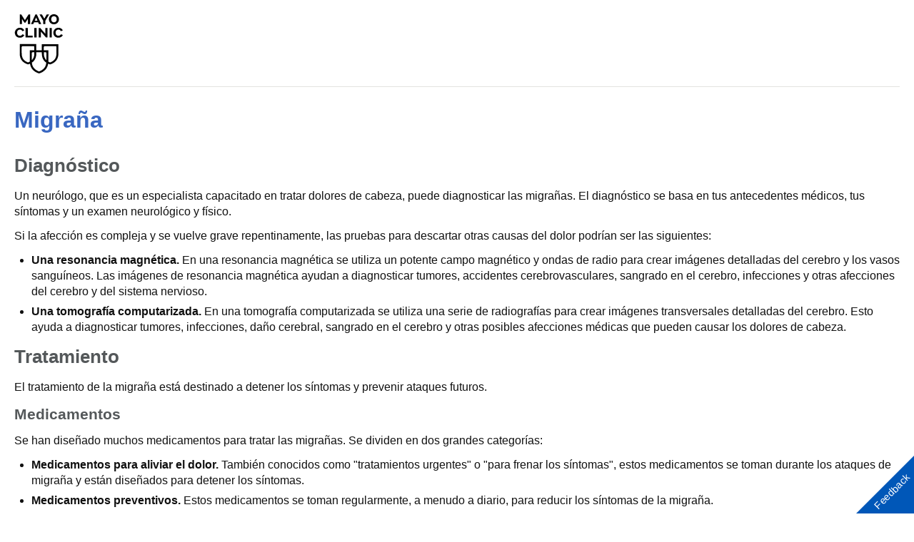

--- FILE ---
content_type: text/html; charset=utf-8
request_url: https://www.mayoclinic.org/es/diseases-conditions/migraine-headache/diagnosis-treatment/drc-20360207?p=1
body_size: 10039
content:
<!DOCTYPE html>




<html lang="es" dir="ltr">
<head>
    <script data-cfasync="false" data-local-sync="allow-network-observable" data-ui-shadow-root="open" data-locale="es-ES" data-css="https://assets.mayoclinic.org/content/dam/cpm-transcend/cm.css" data-ui="https://assets.mayoclinic.org/content/dam/cpm-transcend/ui.js" src="https://transcend-cdn.com/cm/03274c75-bbc2-448d-a72f-379289a8e380/airgap.js"></script>
    <title>Diagnóstico y tratamiento - Mayo Clinic</title>
    <link rel="stylesheet" type="text/css" href="/bundles/styles/printHeader.css?v=397B2EA784CA1B16E579A7FB8CE18C4B44E03B29" />
    <script src="//tagdelivery.mayoclinic.org/dotorg/prod/utag.sync.js" type="text/javascript">

</script><link rel="stylesheet" type="text/css" href="/bundles/styles/accessibility.css?v=7A281B0CAEFEE3E8063E4A6C48E5620E6D28F169" />

    <meta name="viewport" content="width=device-width, initial-scale=1.0" />
    
    <link rel="canonical" href="https://www.mayoclinic.org/es-es/diseases-conditions/migraine-headache/diagnosis-treatment/drc-20360207" />
    <script type="text/javascript" src="//tagdelivery.mayoclinic.org/dotorg/prod/utag.sync.js"></script>
    <script type="text/javascript" src="//nexus.ensighten.com/mayo_clinic/clinicprod/Bootstrap.js"></script>

<script>(window.BOOMR_mq=window.BOOMR_mq||[]).push(["addVar",{"rua.upush":"false","rua.cpush":"true","rua.upre":"false","rua.cpre":"true","rua.uprl":"false","rua.cprl":"false","rua.cprf":"false","rua.trans":"SJ-4fbece16-c308-4021-bc8d-2d9f1f053983","rua.cook":"false","rua.ims":"false","rua.ufprl":"false","rua.cfprl":"false","rua.isuxp":"false","rua.texp":"norulematch","rua.ceh":"false","rua.ueh":"false","rua.ieh.st":"0"}]);</script>
                              <script>!function(e){var n="https://s.go-mpulse.net/boomerang/";if("False"=="True")e.BOOMR_config=e.BOOMR_config||{},e.BOOMR_config.PageParams=e.BOOMR_config.PageParams||{},e.BOOMR_config.PageParams.pci=!0,n="https://s2.go-mpulse.net/boomerang/";if(window.BOOMR_API_key="AE377-TGE2S-92GPZ-AE4B3-VR4DY",function(){function e(){if(!r){var e=document.createElement("script");e.id="boomr-scr-as",e.src=window.BOOMR.url,e.async=!0,o.appendChild(e),r=!0}}function t(e){r=!0;var n,t,a,i,d=document,O=window;if(window.BOOMR.snippetMethod=e?"if":"i",t=function(e,n){var t=d.createElement("script");t.id=n||"boomr-if-as",t.src=window.BOOMR.url,BOOMR_lstart=(new Date).getTime(),e=e||d.body,e.appendChild(t)},!window.addEventListener&&window.attachEvent&&navigator.userAgent.match(/MSIE [67]\./))return window.BOOMR.snippetMethod="s",void t(o,"boomr-async");a=document.createElement("IFRAME"),a.src="about:blank",a.title="",a.role="presentation",a.loading="eager",i=(a.frameElement||a).style,i.width=0,i.height=0,i.border=0,i.display="none",o.appendChild(a);try{O=a.contentWindow,d=O.document.open()}catch(_){n=document.domain,a.src="javascript:var d=document.open();d.domain='"+n+"';void 0;",O=a.contentWindow,d=O.document.open()}if(n)d._boomrl=function(){this.domain=n,t()},d.write("<bo"+"dy onload='document._boomrl();'>");else if(O._boomrl=function(){t()},O.addEventListener)O.addEventListener("load",O._boomrl,!1);else if(O.attachEvent)O.attachEvent("onload",O._boomrl);d.close()}function a(e){window.BOOMR_onload=e&&e.timeStamp||(new Date).getTime()}if(!window.BOOMR||!window.BOOMR.version&&!window.BOOMR.snippetExecuted){window.BOOMR=window.BOOMR||{},window.BOOMR.snippetStart=(new Date).getTime(),window.BOOMR.snippetExecuted=!0,window.BOOMR.snippetVersion=14,window.BOOMR.url=n+"AE377-TGE2S-92GPZ-AE4B3-VR4DY";var i=document.currentScript||document.getElementsByTagName("script")[0],o=i.parentNode,r=!1,d=document.createElement("link");if(d.relList&&"function"==typeof d.relList.supports&&d.relList.supports("preload")&&"as"in d)window.BOOMR.snippetMethod="p",d.href=window.BOOMR.url,d.rel="preload",d.as="script",d.addEventListener("load",e),d.addEventListener("error",function(){t(!0)}),setTimeout(function(){if(!r)t(!0)},3e3),BOOMR_lstart=(new Date).getTime(),o.appendChild(d);else t(!1);if(window.addEventListener)window.addEventListener("load",a,!1);else if(window.attachEvent)window.attachEvent("onload",a)}}(),"".length>0)if(e&&"performance"in e&&e.performance&&"function"==typeof e.performance.setResourceTimingBufferSize)e.performance.setResourceTimingBufferSize();!function(){if(BOOMR=e.BOOMR||{},BOOMR.plugins=BOOMR.plugins||{},!BOOMR.plugins.AK){var n="true"=="true"?1:0,t="",a="amiqvlyxjyfj22lq2dfa-f-b87fb8239-clientnsv4-s.akamaihd.net",i="false"=="true"?2:1,o={"ak.v":"39","ak.cp":"622003","ak.ai":parseInt("298810",10),"ak.ol":"0","ak.cr":8,"ak.ipv":4,"ak.proto":"h2","ak.rid":"86ed7c1","ak.r":42224,"ak.a2":n,"ak.m":"a","ak.n":"essl","ak.bpcip":"3.17.10.0","ak.cport":32838,"ak.gh":"23.66.124.176","ak.quicv":"","ak.tlsv":"tls1.3","ak.0rtt":"","ak.0rtt.ed":"","ak.csrc":"-","ak.acc":"","ak.t":"1769001162","ak.ak":"hOBiQwZUYzCg5VSAfCLimQ==Rfi62LaMo0uuR+/OZjO6UHdOnkEA3KwbKr7GPinvPRVxNjGi9RmVk4USh6AImaF7rxOprdELPsAfqTpf53k2nDELQfB/24kQqr5kdyVXfrzgAoG9k7T0DRj9/NMvejmcyekkb5/43J1F3gYHjWKgz3W4DMg27BI6A2ZBLQ67P22pu7KcV9hWD5fqhWa1pfOKNKTwGXyG48WhPLgNQxCjTbkvb1w9K+JH9w8YqQcg2aaDdSsAUrE9X2txpV5g/PvoNOUCfECap6tds1+VsV+AD+IJV/LMuVCKtduDndGQbYIPpNgc2/zmeRjYO4xT9MEM4Div0xLafQgA2Uo69FAs34kglIU5EsK8M99sacYhW/s4zrTnxzlzgjEOD77HZh7ueeZuj2T52Moa0mCmnwwBoKrQQwclsEZiBZEsHO/9tVE=","ak.pv":"307","ak.dpoabenc":"","ak.tf":i};if(""!==t)o["ak.ruds"]=t;var r={i:!1,av:function(n){var t="http.initiator";if(n&&(!n[t]||"spa_hard"===n[t]))o["ak.feo"]=void 0!==e.aFeoApplied?1:0,BOOMR.addVar(o)},rv:function(){var e=["ak.bpcip","ak.cport","ak.cr","ak.csrc","ak.gh","ak.ipv","ak.m","ak.n","ak.ol","ak.proto","ak.quicv","ak.tlsv","ak.0rtt","ak.0rtt.ed","ak.r","ak.acc","ak.t","ak.tf"];BOOMR.removeVar(e)}};BOOMR.plugins.AK={akVars:o,akDNSPreFetchDomain:a,init:function(){if(!r.i){var e=BOOMR.subscribe;e("before_beacon",r.av,null,null),e("onbeacon",r.rv,null,null),r.i=!0}return this},is_complete:function(){return!0}}}}()}(window);</script></head>
<body class="print">
    <script type="text/javascript">
	(function(a,b,c,d) {
 a='//tagdelivery.mayoclinic.org/dotorg/prod/utag.js';
 b=document;c='script';d=b.createElement(c);d.src=a;
 d.type='text/java'+c;d.async=true;
 a=b.getElementsByTagName(c)[0];a.parentNode.insertBefore(d,a)})();

</script>
    <form method="post" action="/es-es/diseases-conditions/migraine-headache/diagnosis-treatment/drc-20360207?p=1" id="mayoform">
<div class="aspNetHidden">
<input type="hidden" name="__VIEWSTATE" id="__VIEWSTATE" value="uspUnfP1F53msP1mpFT11xf2rNAskBE7y5LwCGglSNW6FfQ2WrnMBgkWs+V5pD5VEQo2peqCYibkQ8ItddFS3d17QfM=" />
</div>

<div class="aspNetHidden">

	<input type="hidden" name="__VIEWSTATEGENERATOR" id="__VIEWSTATEGENERATOR" value="DAC809D5" />
</div>
        <div id="wrapper">
            <div id="header" role="navigation" tabindex="-1">
                <a href="/es-es" class="mayo-logo" id="et_MayoLogo_DDD85D51" data-tagid="Mayo-Logo-Tag" data-taglocation="Top Nav" data-tagdetail="Site Navigation" ><img src="/-/media/images/mayologo.svg" alt="Mayo Clinic" title="Mayo Clinic" /></a>
            </div>
            <div id="main">
                <div class="page-header">
                    <h1><a href="/es-es/diseases-conditions/migraine-headache/symptoms-causes/syc-20360201">Migraña</a></h1>



                    
                </div>
                <div id="main-content" role="main" tabindex="-1">
                    
<div class="row">
    <div class="content">
        <div id="main_0_ctl01_divByLine" class="thin-content-bar">
    
    
</div>


        

<div>
    
    
            
            <h2>Diagnóstico</h2><p>Un neurólogo, que es un especialista capacitado en tratar dolores de cabeza, puede diagnosticar las migrañas. El diagnóstico se basa en tus antecedentes médicos, tus síntomas y un examen neurológico y físico.</p>
<p>Si la afección es compleja y se vuelve grave repentinamente, las pruebas para descartar otras causas del dolor podrían ser las siguientes:</p><div data-nosnippet="true"><div id="ad-mobile-top-container"></div></div>
<ul>
    <li><strong>Una resonancia magnética.</strong> En una resonancia magnética se utiliza un potente campo magnético y ondas de radio para crear imágenes detalladas del cerebro y los vasos sanguíneos. Las imágenes de resonancia magnética ayudan a diagnosticar tumores, accidentes cerebrovasculares, sangrado en el cerebro, infecciones y otras afecciones del cerebro y del sistema nervioso.</li>
    <li><strong>Una tomografía computarizada.</strong> En una tomografía computarizada se utiliza una serie de radiografías para crear imágenes transversales detalladas del cerebro. Esto ayuda a diagnosticar tumores, infecciones, daño cerebral, sangrado en el cerebro y otras posibles afecciones médicas que pueden causar los dolores de cabeza.</li>
</ul>
        
            
            <h2>Tratamiento</h2><p>El tratamiento de la migraña está destinado a detener los síntomas y prevenir ataques futuros.</p>
        
            
            <h3>Medicamentos</h3><p>Se han diseñado muchos medicamentos para tratar las migrañas. Se dividen en dos grandes categorías:</p>
<ul>
    <li><strong>Medicamentos para aliviar el dolor.</strong> También conocidos como "tratamientos urgentes" o "para frenar los síntomas", estos medicamentos se toman durante los ataques de migraña y están diseñados para detener los síntomas.</li>
    <li><strong>Medicamentos preventivos.</strong> Estos medicamentos se toman regularmente, a menudo a diario, para reducir los síntomas de la migraña.</li>
</ul>
<p>Las opciones de tratamiento dependen de la frecuencia y la intensidad de los dolores de cabeza. También dependen de si tienes náuseas y vómitos, si los dolores de cabeza te incapacitan y si tienes otras afecciones médicas.</p>
        
            
            <h3>Medicamentos para aliviar el dolor.</h3><p>Los medicamentos para aliviar el dolor de la migraña funcionan mejor si los tomas tan pronto como comienzan los síntomas. Algunos de los medicamentos son los siguientes:</p>
<ul>
    <li><strong>Analgésicos.</strong> Entre los analgésicos que puedes conseguir con o sin receta médica se incluyen la aspirina y el ibuprofeno (Advil, Motrin IB, otros). Los medicamentos que combinan cafeína, aspirina y acetaminofén (Excedrin Migraine) pueden ser útiles, pero, por lo general, solo para el dolor leve de migraña. Sin embargo, asegúrate de hablar con un profesional de atención médica sobre la frecuencia con la que es seguro tomar estos medicamentos. Cuando se toman durante mucho tiempo, pueden causar dolor de cabeza por uso excesivo de medicamentos y, posiblemente, úlceras y sangrado en el tracto gastrointestinal.</li>
    <li><strong>Triptanos.</strong> Estos medicamentos de venta con receta médica pueden aliviar muchos síntomas de la migraña, ya que bloquean las vías del dolor en el cerebro. Los triptanos se toman en forma de píldoras, inyecciones, atomizadores nasales, polvos nasales y comprimidos que se disuelven. Se incluyen el sumatriptán (Imitrex, Tosymra, otros), el rizatriptán (Maxalt), el zolmitriptán (Zomig), el naratriptán, el almotriptán, el eletriptán (Relpax) y el frovatriptán (Frova). Es posible que no sean seguros si estás en riesgo de tener un accidente cerebrovascular o un ataque cardíaco.</li>
    <li><strong>Dihidroergotamina (Migranal, Trudhesa).</strong> Disponible en forma de atomizador nasal, este medicamento es más eficaz cuando se toma poco después del inicio de los síntomas de las migrañas que tienden a durar más de 24 horas. Algunos de los efectos secundarios pueden ser el empeoramiento de los vómitos y náuseas relacionados con la migraña. Las personas con enfermedad de las arterias coronarias, presión arterial alta o enfermedad renal o hepática deben evitar la dihidrogergotamina.</li>
    <li><strong>Lasmiditan (Reyvow).</strong> Este es un medicamento oral aprobado para el tratamiento de las migrañas con o sin aura. En estudios, el lasmiditan mejoró significativamente el dolor de cabeza. El lasmiditan puede causar sueño y mareos, por lo que no debes conducir ni operar maquinaria durante, al menos, ocho horas después de tomarlo.</li>
    <li><strong>Antagonistas orales del péptido relacionado con el gen de la calcitonina, también llamados gepantes.</strong> El ubrogepant (Ubrelvy) y el rimegepant (Nurtec ODT) son gepantes orales aprobados para el tratamiento de las migrañas en adultos. En los ensayos clínicos, los medicamentos de esta clase fueron más eficaces que el placebo para aliviar el dolor dos horas después de tomarlos. También resultaron eficaces para tratar los síntomas de la migraña, como las náuseas y la sensibilidad a la luz y el sonido. Los efectos secundarios comunes son sequedad en la boca, náuseas y somnolencia excesiva. El ubrogepant y el rimegepant no deben tomarse con medicamentos inhibidores del CYP3A4 potentes, como algunos medicamentos utilizados para tratar el cáncer.</li>
    <li><strong>Zavegepant intranasal (Zavzpret).</strong> Este atomizador nasal es un gepante que mejora el dolor causado por migraña en dos horas y puede durar hasta por 48 horas. También puede mejorar otros síntomas, como las náuseas y la sensibilidad a la luz y el sonido. Entre los efectos secundarios del zavegepant se incluyen un cambio en el sentido del gusto, molestias nasales e irritación de la garganta.</li>
    <li><strong>Medicamentos contra las náuseas.</strong> Estos medicamentos se suelen tomar junto con analgésicos y pueden ayudar si tienes náuseas y vómitos durante las migrañas. Entre estos medicamentos se incluyen la clorpromazina, la metoclopramida (Gimoti, Reglan) y la proclorperazina (Compro).</li>
    <li><strong>Medicamentos opioides y barbitúricos.</strong> Los opioides o barbitúricos pueden ayudar si no puedes tomar otros medicamentos para la migraña. Sin embargo, normalmente se evitan porque existen opciones mejores y más eficaces. Dado que pueden ser altamente adictivos, estos medicamentos solo se usan cuando ningún otro tratamiento es eficaz.</li>
</ul>
<p>Algunos medicamentos para la migraña no son seguros durante el embarazo. Si estás embarazada o intentas quedar embarazada, no uses ninguno de estos medicamentos sin hablar primero con un profesional de atención médica.</p>
        
            
            <h3>Medicamentos preventivos</h3><p>Los medicamentos pueden ayudar a prevenir las migrañas frecuentes. El profesional de atención médica podría recomendarte estos medicamentos si tienes dolores de cabeza muy fuertes, frecuentes y que no mejoran con el tratamiento.</p>
<p>Los medicamentos preventivos pueden reducir la frecuencia con la que se presenta una migraña, la gravedad de los ataques y su duración. Estas son algunas opciones:</p>
<ul>
    <li><strong>Medicamentos para reducir la presión arterial.</strong> Estos incluyen betabloqueadores, como el propranolol (Inderal LA, InnoPran XL) y el metoprolol (Lopressor, Toprol-XL). Los bloqueadores de los canales de calcio como el verapamilo (Verelan) pueden ser útiles para prevenir las migrañas con aura.</li>
    <li><strong>Antidepresivos.</strong> Los antidepresivos tricíclicos, como la amitriptilina y la nortriptilina, son los medicamentos más comunes para prevenir la migraña. Estos medicamentos pueden causar efectos secundarios como sequedad en la boca y somnolencia, y pueden interactuar con otros medicamentos. Por estas razones, en su lugar podrían recetar otro antidepresivo con menos efectos secundarios o interacciones, como la venlafaxina (Effexor XR).</li>
    <li><strong>Medicamentos anticonvulsivos.</strong> El valproato y el topiramato (Topamax, Qudexy XR y otros) pueden ayudar si tienes migrañas menos frecuentes. Estos medicamentos pueden causar efectos secundarios como mareos, cambios en el peso, náuseas y otros. Tampoco se recomiendan si estás embarazada o si estás intentando quedar embarazada.</li>
    <li><strong>Inyecciones de bótox.</strong> Las inyecciones de onabotulinumtoxina A (Botox) aproximadamente cada 12 semanas ayudan a prevenir las migrañas en algunos adultos.</li>
    <li><strong>Anticuerpos monoclonales contra el péptido relacionado con el gen de la calcitonina.</strong> Estos medicamentos ayudan a prevenir las migrañas, ya que bloquean el neurotrasmisor llamado péptido relacionado con el gen de la calcitonina. Algunos de ellos son el erenumab-aooe (Aimovig), el fremanezumab-vfrm (Ajovy), el galcanezumab-gnlm (Emgality) y el eptinezumab-jjmr (Vyepti). Se administran mediante una inyección cada mes o una vez cada tres meses. El efecto secundario más común es una reacción en el sitio de la inyección.</li>
    <li><strong>Atogepant (Qulipta).</strong> Este medicamento es un gepante que ayuda a prevenir las migrañas. Es un comprimido que se toma por vía oral todos los días. Algunos de los efectos secundarios de este medicamento son náuseas, estreñimiento y fatiga.</li>
    <li><strong>Rimegepant (Nurtec ODT).</strong> Este medicamento es único, ya que es un gepante que ayuda a prevenir las migrañas, además de tratarlas cuando se hayan presentado.</li>
</ul>
<p>Pregunta a un profesional de atención médica si estos medicamentos son adecuados para ti. Algunos no son seguros durante el embarazo. Si estás embarazada o intentas quedar embarazada, no uses ninguno de estos medicamentos sin hablar primero con un profesional de atención médica.</p>
        
            
            <h3>Terapia de neuromodulación</h3><p>Los dispositivos que estimulan nervios, conocidos como dispositivos de neuromodulación, pueden reducir la cantidad de migrañas que tienes o hacer que duelan menos. Estos dispositivos son no invasivos y funcionan mediante la estimulación de un nervio periférico o craneal para cambiar la respuesta del cerebro al dolor. Las terapias incluyen la estimulación transcutánea del nervio supraorbitario, la estimulación externa del nervio vago y la estimulación eléctrica transcutánea distal. La neuroestimulación combinada del nervio occipital y trigémino es otra opción.</p>
<p>Otra terapia llamada estimulación magnética transcraneal de pulso único trata el cerebro para aliviar el dolor de la migraña. Para esta terapia, colocas el dispositivo en la parte posterior de la cabeza.</p>
        
            
            
        
            
            
        
            
            <h2>Estilo de vida y remedios caseros</h2><p>Cuando los síntomas de la migraña comiencen, intenta ir a una habitación silenciosa y oscura. Cierra los ojos y descansa o toma una siesta. Colócate un paño frío o una bolsa de hielo envuelta en una toalla o paño en la frente y bebe mucha agua.</p>
<p>Para aliviar el dolor causado por la migraña, también puedes probar otras opciones:</p>
<ul>
    <li><strong>Prueba técnicas de relajación.</strong> Los ejercicios de respiración y otros tipos de entrenamiento en relajación te enseñan maneras de lidiar con situaciones estresantes, lo cual podría ayudar a que tengas menos migrañas.</li>
    <li><strong>Desarrolla una rutina para dormir y comer.</strong> No duermas demasiado ni muy poco. Establece y sigue un horario de sueño y vigilia constante todos los días. Trata de comer a la misma hora todos los días.</li>
    <li><strong>Bebe mucho líquido.</strong> Mantenerte hidratado, especialmente con agua, podría ayudar.</li>
    <li><strong>Mantén un diario sobre los dolores de cabeza.</strong> Anotar tus síntomas en un diario de dolores de cabeza te puede ayudar a conocer más sobre lo que desencadena las migrañas y qué tratamiento es más eficaz. También puede ayudar al profesional de atención médica a diagnosticar la afección y hacer un seguimiento de tu progreso entre visitas.</li>
    <li>
    <p><strong>Haz ejercicio con regularidad.</strong> Hacer ejercicios aeróbicos de forma regular reduce la tensión y puede ayudar a prevenir la migraña. Si el profesional de atención médica está de acuerdo, elige actividades aeróbicas que disfrutes, como caminar, nadar o andar en bicicleta. Calienta los músculos lentamente, porque el ejercicio repentino e intenso puede causar dolores de cabeza.</p>
    <p>Hacer ejercicio con regularidad también puede ayudarte a bajar de peso o mantener un peso corporal saludable. La obesidad se considera un factor que contribuye a las migrañas.</p>
    </li>
</ul>
        
            
            <h2>Medicina alternativa</h2><p>Las terapias no tradicionales podrían ayudar con el dolor crónico de la migraña.</p>
<ul>
    <li><strong>Acupuntura.</strong> Los ensayos clínicos han demostrado que la acupuntura puede ser útil para aliviar el dolor de cabeza. En este tratamiento, un profesional de la salud inserta muchas agujas delgadas y desechables en varias áreas de la piel en puntos definidos.</li>
    <li><strong>Biorretroalimentación.</strong> La biorretroalimentación parece ser eficaz para aliviar el dolor de la migraña. Con esta técnica de relajación, se utilizan equipos especiales para enseñarte cómo vigilar y controlar ciertas respuestas físicas relacionadas con el estrés, como la tensión muscular.</li>
    <li><strong>Terapia cognitivo conductual.</strong> La terapia cognitivo conductual puede beneficiar a algunas personas con migraña. Este tipo de psicoterapia te enseña cómo los comportamientos y los pensamientos afectan la forma en la que percibes el dolor.</li>
    <li><strong>Meditación y yoga.</strong> La meditación puede reducir el estrés; un factor conocido que desencadena las migrañas. El yoga, si se practica de forma regular, puede reducir la cantidad de migrañas o su duración.</li>
    <li>
    <p><strong>Plantas medicinales, vitaminas y minerales.</strong> Existe alguna evidencia de que las plantas medicinales matricaria y petasita podrían prevenir las migrañas o reducir su gravedad, aunque los resultados de los estudios son desiguales. Por razones de seguridad, no se recomienda usar petasita.</p>
    <p>Una dosis alta de riboflavina, también llamada vitamina B2, puede reducir la frecuencia con la que tienes migrañas y el dolor. Los suplementos de coenzima Q10 podrían disminuir la frecuencia de las migrañas, pero se necesitan estudios más amplios.</p>
    <p>Se han utilizado suplementos de magnesio para tratar las migrañas, pero con resultados desiguales.</p>
    </li>
</ul>
<p>Pregúntale a un profesional de atención médica si estos tratamientos son adecuados para ti. Si estás embarazada, habla con un profesional de atención médica antes de probar cualquiera de estos tratamientos.</p>
        
            
            <h2>Preparación para la cita médica</h2><p>Es probable que, primero, consultes a un profesional de atención primaria, quien puede remitirte a un médico capacitado en la evaluación y el tratamiento de dolores de cabeza, es decir, un neurólogo.</p>
        
            
            <h3>Qué puedes hacer</h3><ul>
    <li><strong>Lleva un registro de los síntomas.</strong> Ten un diario de dolores de cabeza y escribe una descripción de cada episodio de alteraciones visuales o sensaciones inusuales. Incluye cuándo comenzaron los dolores de cabeza, cuánto duraron y qué los desencadenó. Esta información puede ayudar a diagnosticar la afección.</li>
    <li><strong>Anota información personal crucial,</strong> incluidas las situaciones de gran estrés o los cambios recientes en tu vida.</li>
    <li><strong>Haz una lista de todos los medicamentos,</strong> las vitaminas y los suplementos que tomas, incluidas las dosis. Es particularmente importante que anotes todos los medicamentos que has tomado para tratar los dolores de cabeza.</li>
    <li><strong>Anota las preguntas que quieras hacerle</strong> al profesional de atención médica.</li>
</ul>
<p>Si es posible, pídele a un familiar o a un amigo que te acompañe para que te ayude a recordar la información que recibas.</p>
<p>Para las migrañas, algunas de las preguntas para hacerle al profesional de atención médica son las siguientes:</p>
<ul>
    <li>¿Qué es lo que probablemente esté desencadenando las migrañas?</li>
    <li>¿Existen otras causas posibles para los síntomas de migraña?</li>
    <li>¿Qué pruebas deben hacerme?</li>
    <li>¿Las migrañas son de corta o larga duración?</li>
    <li>¿Cuál es el mejor plan de acción?</li>
    <li>¿Cuáles son las alternativas al enfoque principal que se sugiere?</li>
    <li>¿Qué cambios en el estilo de vida o dieta se me sugiere que haga?</li>
    <li>Tengo otras afecciones de salud. ¿Cuál es la mejor manera de controlar estas enfermedades de manera conjunta?</li>
    <li>¿Hay algún material impreso que pueda llevarme? ¿Qué sitios web se recomiendan?</li>
</ul>
<p>No dudes en hacer otras preguntas.</p>
        
            
            <h3>Qué esperar del médico</h3><p>Es probable que el profesional de atención médica te haga varias preguntas, como las siguientes:</p>
<ul>
    <li>¿Con qué frecuencia se presentan los dolores de cabeza?</li>
    <li>¿Cuál es la gravedad de los síntomas?</li>
    <li>¿Hay algo que parezca mejorar los síntomas?</li>
    <li>¿Hay algo que parezca empeorarlos?</li>
    <li>¿Alguien más en tu familia tiene migrañas?</li>
</ul>
        
    
    <div class="thin-content-by"><a href="/es-es/about-this-site/meet-our-medical-editors">Escrito por el personal de Mayo Clinic</a></div>
</div>

           
        
         
        
    </div>
    <div class="sidebar">
          
        
        
    </div>

    <div class="content-footer-placeholder">
         
    </div>

</div>

                    
                    
                    
                </div>
                <div class="clearfix">
                    .
                </div>
            </div>
            <h2 class="hide">Mayo Clinic Footer</h2>
	<div id="footer" role="contentinfo">
	<div class="sub footercopy"><div class="p-4"><h3>Legal Conditions and Terms</h3><p>Cualquier uso de este sitio constituye su acuerdo con los términos y condiciones y política de privacidad para los que hay enlaces abajo.</p>

<ul>
<li><a href="https://www.mayoclinic.org/es-es/about-this-site/terms-conditions-use-policy">Términos y condiciones</a></li>
<li><strong><a href="https://www.mayoclinic.org/es-es/about-this-site/privacy-policy">Política de privacidad</a></strong></li>
<li><strong><a href="https://www.mayo.edu/pmts/mc5200-mc5299/mc5256-01sp.pdf">Aviso de prácticas en cuanto a privacidad</a></strong></li>
<li><a href="#" id="privacyManageCookies" onclick="Bootstrapper.gateway.openBannerCustom();">Para administrar cookies</a></li>
</ul>
</div><div class="p-4"><h3>Advertising</h3><p>Mayo Clinic es una organización sin fines de lucro, y el dinero recaudado con la publicidad en Internet apoya nuestra misión. Mayo Clinic no respalda ningún producto ni servicios  de terceros que se anuncien.</p><ul><li><a href="/es-es/about-this-site/advertising-sponsorship-policy">Política sobre publicidad y promoción</a></li><li><a href="/es-es/about-this-site/advertising-sponsorship">Oportunidades para publicidad y promoción</a></li></ul></div><div class="p-4"><h3>Reprint Permissions</h3><p>Se puede reimprimir una sola copia de estos materiales para usar en forma personal y no comercial. "Mayo," "Mayo Clinic," "MayoClinic.org," "Mayo Clinic Healthy Living," y el triple escudo que es el logotipo de Mayo Clinic son marcas registradas de Mayo Foundation for Medical Education and Research.</p></div></div><span>© 1998-2026 Mayo Foundation for Medical Education and Research (MFMER). All rights reserved.</span></div>

        </div>
        
    </form>
<script type="text/javascript"  src="/IlqKWI1bHew4ebJwOA/1N7DGpV0twk6Lz/YmoAVGE0AQ/D1o/0MhIPSgcC"></script></body>
</html>


--- FILE ---
content_type: text/html; charset=utf-8
request_url: https://www.mayoclinic.org/es/diseases-conditions/migraine-headache/diagnosis-treatment/drc-20360207?p=1
body_size: 10150
content:
<!DOCTYPE html>




<html lang="es" dir="ltr">
<head>
    <script data-cfasync="false" data-local-sync="allow-network-observable" data-ui-shadow-root="open" data-locale="es-ES" data-css="https://assets.mayoclinic.org/content/dam/cpm-transcend/cm.css" data-ui="https://assets.mayoclinic.org/content/dam/cpm-transcend/ui.js" src="https://transcend-cdn.com/cm/03274c75-bbc2-448d-a72f-379289a8e380/airgap.js"></script>
    <title>Diagnóstico y tratamiento - Mayo Clinic</title>
    <link rel="stylesheet" type="text/css" href="/bundles/styles/printHeader.css?v=397B2EA784CA1B16E579A7FB8CE18C4B44E03B29" />
    <script src="//tagdelivery.mayoclinic.org/dotorg/prod/utag.sync.js" type="text/javascript">

</script><link rel="stylesheet" type="text/css" href="/bundles/styles/accessibility.css?v=7A281B0CAEFEE3E8063E4A6C48E5620E6D28F169" />

    <meta name="viewport" content="width=device-width, initial-scale=1.0" />
    
    <link rel="canonical" href="https://www.mayoclinic.org/es/diseases-conditions/migraine-headache/diagnosis-treatment/drc-20360207" />
    <script type="text/javascript" src="//tagdelivery.mayoclinic.org/dotorg/prod/utag.sync.js"></script>
    <script type="text/javascript" src="//nexus.ensighten.com/mayo_clinic/clinicprod/Bootstrap.js"></script>

<script>(window.BOOMR_mq=window.BOOMR_mq||[]).push(["addVar",{"rua.upush":"false","rua.cpush":"true","rua.upre":"false","rua.cpre":"true","rua.uprl":"false","rua.cprl":"false","rua.cprf":"false","rua.trans":"SJ-4fbece16-c308-4021-bc8d-2d9f1f053983","rua.cook":"false","rua.ims":"false","rua.ufprl":"false","rua.cfprl":"false","rua.isuxp":"false","rua.texp":"norulematch","rua.ceh":"false","rua.ueh":"false","rua.ieh.st":"0"}]);</script>
                              <script>!function(e){var n="https://s.go-mpulse.net/boomerang/";if("False"=="True")e.BOOMR_config=e.BOOMR_config||{},e.BOOMR_config.PageParams=e.BOOMR_config.PageParams||{},e.BOOMR_config.PageParams.pci=!0,n="https://s2.go-mpulse.net/boomerang/";if(window.BOOMR_API_key="AE377-TGE2S-92GPZ-AE4B3-VR4DY",function(){function e(){if(!r){var e=document.createElement("script");e.id="boomr-scr-as",e.src=window.BOOMR.url,e.async=!0,o.appendChild(e),r=!0}}function t(e){r=!0;var n,t,a,i,d=document,O=window;if(window.BOOMR.snippetMethod=e?"if":"i",t=function(e,n){var t=d.createElement("script");t.id=n||"boomr-if-as",t.src=window.BOOMR.url,BOOMR_lstart=(new Date).getTime(),e=e||d.body,e.appendChild(t)},!window.addEventListener&&window.attachEvent&&navigator.userAgent.match(/MSIE [67]\./))return window.BOOMR.snippetMethod="s",void t(o,"boomr-async");a=document.createElement("IFRAME"),a.src="about:blank",a.title="",a.role="presentation",a.loading="eager",i=(a.frameElement||a).style,i.width=0,i.height=0,i.border=0,i.display="none",o.appendChild(a);try{O=a.contentWindow,d=O.document.open()}catch(_){n=document.domain,a.src="javascript:var d=document.open();d.domain='"+n+"';void 0;",O=a.contentWindow,d=O.document.open()}if(n)d._boomrl=function(){this.domain=n,t()},d.write("<bo"+"dy onload='document._boomrl();'>");else if(O._boomrl=function(){t()},O.addEventListener)O.addEventListener("load",O._boomrl,!1);else if(O.attachEvent)O.attachEvent("onload",O._boomrl);d.close()}function a(e){window.BOOMR_onload=e&&e.timeStamp||(new Date).getTime()}if(!window.BOOMR||!window.BOOMR.version&&!window.BOOMR.snippetExecuted){window.BOOMR=window.BOOMR||{},window.BOOMR.snippetStart=(new Date).getTime(),window.BOOMR.snippetExecuted=!0,window.BOOMR.snippetVersion=14,window.BOOMR.url=n+"AE377-TGE2S-92GPZ-AE4B3-VR4DY";var i=document.currentScript||document.getElementsByTagName("script")[0],o=i.parentNode,r=!1,d=document.createElement("link");if(d.relList&&"function"==typeof d.relList.supports&&d.relList.supports("preload")&&"as"in d)window.BOOMR.snippetMethod="p",d.href=window.BOOMR.url,d.rel="preload",d.as="script",d.addEventListener("load",e),d.addEventListener("error",function(){t(!0)}),setTimeout(function(){if(!r)t(!0)},3e3),BOOMR_lstart=(new Date).getTime(),o.appendChild(d);else t(!1);if(window.addEventListener)window.addEventListener("load",a,!1);else if(window.attachEvent)window.attachEvent("onload",a)}}(),"".length>0)if(e&&"performance"in e&&e.performance&&"function"==typeof e.performance.setResourceTimingBufferSize)e.performance.setResourceTimingBufferSize();!function(){if(BOOMR=e.BOOMR||{},BOOMR.plugins=BOOMR.plugins||{},!BOOMR.plugins.AK){var n="true"=="true"?1:0,t="",a="p4aaaal7aaaac2lq2dfa-f-777b948bf-clientnsv4-s.akamaihd.net",i="false"=="true"?2:1,o={"ak.v":"39","ak.cp":"622003","ak.ai":parseInt("298810",10),"ak.ol":"0","ak.cr":0,"ak.ipv":4,"ak.proto":"http/1.1","ak.rid":"86df355","ak.r":42224,"ak.a2":n,"ak.m":"a","ak.n":"essl","ak.bpcip":"3.17.10.0","ak.cport":42076,"ak.gh":"23.66.124.176","ak.quicv":"","ak.tlsv":"tls1.2","ak.0rtt":"","ak.0rtt.ed":"","ak.csrc":"-","ak.acc":"bbr","ak.t":"1769001162","ak.ak":"hOBiQwZUYzCg5VSAfCLimQ==u9I/wSmc3cjzcJaKM4Zmr86m24aatrR4f6Nyegu31oMiKEl8XsxfcqPGmzG8YdlkePHg9chZhcEKUq+FxR5tBkmxENpbHCvZZA7bf3slnhtwOHKqLavV1rKy+TmcC8IEjxuKqrkin0L5u97QKJLH8cXyeKMQMGB6Ky99Mb2Tm+ZWWZVid/+JfXWhlyPR6XE5NpT8daaZFo+chwyxPaCanYg/X+ksWsGDlWJdsi82B4J462t8A6e2vhBhsuUiCq/YeTQikXBq/8EpSgsQc+Ty93FjXC7YZ4ZndW/OBBCp7aBZSPRfBHDsQxl6xYVHjfz87IWSTjemgUVcg0Lb/rrGV3uLFbbrgzbGA2qU5//NXkr0OsedEw6f+Qi4ElosoDR7/SSTg10k5Hnh2R5DYzRC4k32Fv3/thmp+aPkdLCyaoY=","ak.pv":"307","ak.dpoabenc":"","ak.tf":i};if(""!==t)o["ak.ruds"]=t;var r={i:!1,av:function(n){var t="http.initiator";if(n&&(!n[t]||"spa_hard"===n[t]))o["ak.feo"]=void 0!==e.aFeoApplied?1:0,BOOMR.addVar(o)},rv:function(){var e=["ak.bpcip","ak.cport","ak.cr","ak.csrc","ak.gh","ak.ipv","ak.m","ak.n","ak.ol","ak.proto","ak.quicv","ak.tlsv","ak.0rtt","ak.0rtt.ed","ak.r","ak.acc","ak.t","ak.tf"];BOOMR.removeVar(e)}};BOOMR.plugins.AK={akVars:o,akDNSPreFetchDomain:a,init:function(){if(!r.i){var e=BOOMR.subscribe;e("before_beacon",r.av,null,null),e("onbeacon",r.rv,null,null),r.i=!0}return this},is_complete:function(){return!0}}}}()}(window);</script></head>
<body class="print">
    <script type="text/javascript">
	(function(a,b,c,d) {
 a='//tagdelivery.mayoclinic.org/dotorg/prod/utag.js';
 b=document;c='script';d=b.createElement(c);d.src=a;
 d.type='text/java'+c;d.async=true;
 a=b.getElementsByTagName(c)[0];a.parentNode.insertBefore(d,a)})();

</script>
    <form method="post" action="/es/diseases-conditions/migraine-headache/diagnosis-treatment/drc-20360207?p=1" id="mayoform">
<div class="aspNetHidden">
<input type="hidden" name="__VIEWSTATE" id="__VIEWSTATE" value="uspUnfP1F53msP1mpFT11xf2rNAskBE7y5LwCGglSNW6FfQ2WrnMBgkWs+V5pD5VEQo2peqCYibkQ8ItddFS3d17QfM=" />
</div>

<div class="aspNetHidden">

	<input type="hidden" name="__VIEWSTATEGENERATOR" id="__VIEWSTATEGENERATOR" value="DAC809D5" />
</div>
        <div id="wrapper">
            <div id="header" role="navigation" tabindex="-1">
                <a href="/es" class="mayo-logo" id="et_MayoLogo_DDD85D51" data-tagid="Mayo-Logo-Tag" data-taglocation="Top Nav" data-tagdetail="Site Navigation" ><img src="/-/media/images/mayologo.svg" alt="Mayo Clinic" title="Mayo Clinic" /></a>
            </div>
            <div id="main">
                <div class="page-header">
                    <h1><a href="/es/diseases-conditions/migraine-headache/symptoms-causes/syc-20360201">Migraña</a></h1>



                    
                </div>
                <div id="main-content" role="main" tabindex="-1">
                    
<div class="row">
    <div class="content">
        <div id="main_0_ctl01_divByLine" class="thin-content-bar">
    
    
</div>


        

<div>
    
    
            
            <h2>Diagnóstico</h2><p>Un neurólogo, que es un especialista capacitado en tratar dolores de cabeza, puede diagnosticar las migrañas. El diagnóstico se basa en tus antecedentes médicos, tus síntomas y un examen neurológico y físico.</p>
<p>Si la afección es compleja y se vuelve grave repentinamente, las pruebas para descartar otras causas del dolor podrían ser las siguientes:</p><div data-nosnippet="true"><div id="ad-mobile-top-container"></div></div>
<ul>
    <li><strong>Una resonancia magnética.</strong> En una resonancia magnética se utiliza un potente campo magnético y ondas de radio para crear imágenes detalladas del cerebro y los vasos sanguíneos. Las imágenes de resonancia magnética ayudan a diagnosticar tumores, accidentes cerebrovasculares, sangrado en el cerebro, infecciones y otras afecciones del cerebro y del sistema nervioso.</li>
    <li><strong>Una tomografía computarizada.</strong> En una tomografía computarizada se utiliza una serie de radiografías para crear imágenes transversales detalladas del cerebro. Esto ayuda a diagnosticar tumores, infecciones, daño cerebral, sangrado en el cerebro y otras posibles afecciones médicas que pueden causar los dolores de cabeza.</li>
</ul>
        
            
            <h2>Tratamiento</h2><p>El tratamiento de la migraña está destinado a detener los síntomas y prevenir ataques futuros.</p>
        
            
            <h3>Medicamentos</h3><p>Se han diseñado muchos medicamentos para tratar las migrañas. Se dividen en dos grandes categorías:</p>
<ul>
    <li><strong>Medicamentos para aliviar el dolor.</strong> También conocidos como "tratamientos urgentes" o "para frenar los síntomas", estos medicamentos se toman durante los ataques de migraña y están diseñados para detener los síntomas.</li>
    <li><strong>Medicamentos preventivos.</strong> Estos medicamentos se toman regularmente, a menudo a diario, para reducir los síntomas de la migraña.</li>
</ul>
<p>Las opciones de tratamiento dependen de la frecuencia y la intensidad de los dolores de cabeza. También dependen de si tienes náuseas y vómitos, si los dolores de cabeza te incapacitan y si tienes otras afecciones médicas.</p>
        
            
            <h3>Medicamentos para aliviar el dolor.</h3><p>Los medicamentos para aliviar el dolor de la migraña funcionan mejor si los tomas tan pronto como comienzan los síntomas. Algunos de los medicamentos son los siguientes:</p>
<ul>
    <li><strong>Analgésicos.</strong> Entre los analgésicos que puedes conseguir con o sin receta médica se incluyen la aspirina y el ibuprofeno (Advil, Motrin IB, otros). Los medicamentos que combinan cafeína, aspirina y acetaminofén (Excedrin Migraine) pueden ser útiles, pero, por lo general, solo para el dolor leve de migraña. Sin embargo, asegúrate de hablar con un profesional de atención médica sobre la frecuencia con la que es seguro tomar estos medicamentos. Cuando se toman durante mucho tiempo, pueden causar dolor de cabeza por uso excesivo de medicamentos y, posiblemente, úlceras y sangrado en el tracto gastrointestinal.</li>
    <li><strong>Triptanos.</strong> Estos medicamentos de venta con receta médica pueden aliviar muchos síntomas de la migraña, ya que bloquean las vías del dolor en el cerebro. Los triptanos se toman en forma de píldoras, inyecciones, atomizadores nasales, polvos nasales y comprimidos que se disuelven. Se incluyen el sumatriptán (Imitrex, Tosymra, otros), el rizatriptán (Maxalt), el zolmitriptán (Zomig), el naratriptán, el almotriptán, el eletriptán (Relpax) y el frovatriptán (Frova). Es posible que no sean seguros si estás en riesgo de tener un accidente cerebrovascular o un ataque cardíaco.</li>
    <li><strong>Dihidroergotamina (Migranal, Trudhesa).</strong> Disponible en forma de atomizador nasal, este medicamento es más eficaz cuando se toma poco después del inicio de los síntomas de las migrañas que tienden a durar más de 24 horas. Algunos de los efectos secundarios pueden ser el empeoramiento de los vómitos y náuseas relacionados con la migraña. Las personas con enfermedad de las arterias coronarias, presión arterial alta o enfermedad renal o hepática deben evitar la dihidrogergotamina.</li>
    <li><strong>Lasmiditan (Reyvow).</strong> Este es un medicamento oral aprobado para el tratamiento de las migrañas con o sin aura. En estudios, el lasmiditan mejoró significativamente el dolor de cabeza. El lasmiditan puede causar sueño y mareos, por lo que no debes conducir ni operar maquinaria durante, al menos, ocho horas después de tomarlo.</li>
    <li><strong>Antagonistas orales del péptido relacionado con el gen de la calcitonina, también llamados gepantes.</strong> El ubrogepant (Ubrelvy) y el rimegepant (Nurtec ODT) son gepantes orales aprobados para el tratamiento de las migrañas en adultos. En los ensayos clínicos, los medicamentos de esta clase fueron más eficaces que el placebo para aliviar el dolor dos horas después de tomarlos. También resultaron eficaces para tratar los síntomas de la migraña, como las náuseas y la sensibilidad a la luz y el sonido. Los efectos secundarios comunes son sequedad en la boca, náuseas y somnolencia excesiva. El ubrogepant y el rimegepant no deben tomarse con medicamentos inhibidores del CYP3A4 potentes, como algunos medicamentos utilizados para tratar el cáncer.</li>
    <li><strong>Zavegepant intranasal (Zavzpret).</strong> Este atomizador nasal es un gepante que mejora el dolor causado por migraña en dos horas y puede durar hasta por 48 horas. También puede mejorar otros síntomas, como las náuseas y la sensibilidad a la luz y el sonido. Entre los efectos secundarios del zavegepant se incluyen un cambio en el sentido del gusto, molestias nasales e irritación de la garganta.</li>
    <li><strong>Medicamentos contra las náuseas.</strong> Estos medicamentos se suelen tomar junto con analgésicos y pueden ayudar si tienes náuseas y vómitos durante las migrañas. Entre estos medicamentos se incluyen la clorpromazina, la metoclopramida (Gimoti, Reglan) y la proclorperazina (Compro).</li>
    <li><strong>Medicamentos opioides y barbitúricos.</strong> Los opioides o barbitúricos pueden ayudar si no puedes tomar otros medicamentos para la migraña. Sin embargo, normalmente se evitan porque existen opciones mejores y más eficaces. Dado que pueden ser altamente adictivos, estos medicamentos solo se usan cuando ningún otro tratamiento es eficaz.</li>
</ul>
<p>Algunos medicamentos para la migraña no son seguros durante el embarazo. Si estás embarazada o intentas quedar embarazada, no uses ninguno de estos medicamentos sin hablar primero con un profesional de atención médica.</p>
        
            
            <h3>Medicamentos preventivos</h3><p>Los medicamentos pueden ayudar a prevenir las migrañas frecuentes. El profesional de atención médica podría recomendarte estos medicamentos si tienes dolores de cabeza muy fuertes, frecuentes y que no mejoran con el tratamiento.</p>
<p>Los medicamentos preventivos pueden reducir la frecuencia con la que se presenta una migraña, la gravedad de los ataques y su duración. Estas son algunas opciones:</p>
<ul>
    <li><strong>Medicamentos para reducir la presión arterial.</strong> Estos incluyen betabloqueadores, como el propranolol (Inderal LA, InnoPran XL) y el metoprolol (Lopressor, Toprol-XL). Los bloqueadores de los canales de calcio como el verapamilo (Verelan) pueden ser útiles para prevenir las migrañas con aura.</li>
    <li><strong>Antidepresivos.</strong> Los antidepresivos tricíclicos, como la amitriptilina y la nortriptilina, son los medicamentos más comunes para prevenir la migraña. Estos medicamentos pueden causar efectos secundarios como sequedad en la boca y somnolencia, y pueden interactuar con otros medicamentos. Por estas razones, en su lugar podrían recetar otro antidepresivo con menos efectos secundarios o interacciones, como la venlafaxina (Effexor XR).</li>
    <li><strong>Medicamentos anticonvulsivos.</strong> El valproato y el topiramato (Topamax, Qudexy XR y otros) pueden ayudar si tienes migrañas menos frecuentes. Estos medicamentos pueden causar efectos secundarios como mareos, cambios en el peso, náuseas y otros. Tampoco se recomiendan si estás embarazada o si estás intentando quedar embarazada.</li>
    <li><strong>Inyecciones de bótox.</strong> Las inyecciones de onabotulinumtoxina A (Botox) aproximadamente cada 12 semanas ayudan a prevenir las migrañas en algunos adultos.</li>
    <li><strong>Anticuerpos monoclonales contra el péptido relacionado con el gen de la calcitonina.</strong> Estos medicamentos ayudan a prevenir las migrañas, ya que bloquean el neurotrasmisor llamado péptido relacionado con el gen de la calcitonina. Algunos de ellos son el erenumab-aooe (Aimovig), el fremanezumab-vfrm (Ajovy), el galcanezumab-gnlm (Emgality) y el eptinezumab-jjmr (Vyepti). Se administran mediante una inyección cada mes o una vez cada tres meses. El efecto secundario más común es una reacción en el sitio de la inyección.</li>
    <li><strong>Atogepant (Qulipta).</strong> Este medicamento es un gepante que ayuda a prevenir las migrañas. Es un comprimido que se toma por vía oral todos los días. Algunos de los efectos secundarios de este medicamento son náuseas, estreñimiento y fatiga.</li>
    <li><strong>Rimegepant (Nurtec ODT).</strong> Este medicamento es único, ya que es un gepante que ayuda a prevenir las migrañas, además de tratarlas cuando se hayan presentado.</li>
</ul>
<p>Pregunta a un profesional de atención médica si estos medicamentos son adecuados para ti. Algunos no son seguros durante el embarazo. Si estás embarazada o intentas quedar embarazada, no uses ninguno de estos medicamentos sin hablar primero con un profesional de atención médica.</p>
        
            
            <h3>Terapia de neuromodulación</h3><p>Los dispositivos que estimulan nervios, conocidos como dispositivos de neuromodulación, pueden reducir la cantidad de migrañas que tienes o hacer que duelan menos. Estos dispositivos son no invasivos y funcionan mediante la estimulación de un nervio periférico o craneal para cambiar la respuesta del cerebro al dolor. Las terapias incluyen la estimulación transcutánea del nervio supraorbitario, la estimulación externa del nervio vago y la estimulación eléctrica transcutánea distal. La neuroestimulación combinada del nervio occipital y trigémino es otra opción.</p>
<p>Otra terapia llamada estimulación magnética transcraneal de pulso único trata el cerebro para aliviar el dolor de la migraña. Para esta terapia, colocas el dispositivo en la parte posterior de la cabeza.</p>
        
            
            
        
            
            
        
            
            <h2>Estilo de vida y remedios caseros</h2><p>Cuando los síntomas de la migraña comiencen, intenta ir a una habitación silenciosa y oscura. Cierra los ojos y descansa o toma una siesta. Colócate un paño frío o una bolsa de hielo envuelta en una toalla o paño en la frente y bebe mucha agua.</p>
<p>Para aliviar el dolor causado por la migraña, también puedes probar otras opciones:</p>
<ul>
    <li><strong>Prueba técnicas de relajación.</strong> Los ejercicios de respiración y otros tipos de entrenamiento en relajación te enseñan maneras de lidiar con situaciones estresantes, lo cual podría ayudar a que tengas menos migrañas.</li>
    <li><strong>Desarrolla una rutina para dormir y comer.</strong> No duermas demasiado ni muy poco. Establece y sigue un horario de sueño y vigilia constante todos los días. Trata de comer a la misma hora todos los días.</li>
    <li><strong>Bebe mucho líquido.</strong> Mantenerte hidratado, especialmente con agua, podría ayudar.</li>
    <li><strong>Mantén un diario sobre los dolores de cabeza.</strong> Anotar tus síntomas en un diario de dolores de cabeza te puede ayudar a conocer más sobre lo que desencadena las migrañas y qué tratamiento es más eficaz. También puede ayudar al profesional de atención médica a diagnosticar la afección y hacer un seguimiento de tu progreso entre visitas.</li>
    <li>
    <p><strong>Haz ejercicio con regularidad.</strong> Hacer ejercicios aeróbicos de forma regular reduce la tensión y puede ayudar a prevenir la migraña. Si el profesional de atención médica está de acuerdo, elige actividades aeróbicas que disfrutes, como caminar, nadar o andar en bicicleta. Calienta los músculos lentamente, porque el ejercicio repentino e intenso puede causar dolores de cabeza.</p>
    <p>Hacer ejercicio con regularidad también puede ayudarte a bajar de peso o mantener un peso corporal saludable. La obesidad se considera un factor que contribuye a las migrañas.</p>
    </li>
</ul>
        
            
            <h2>Medicina alternativa</h2><p>Las terapias no tradicionales podrían ayudar con el dolor crónico de la migraña.</p>
<ul>
    <li><strong>Acupuntura.</strong> Los ensayos clínicos han demostrado que la acupuntura puede ser útil para aliviar el dolor de cabeza. En este tratamiento, un profesional de la salud inserta muchas agujas delgadas y desechables en varias áreas de la piel en puntos definidos.</li>
    <li><strong>Biorretroalimentación.</strong> La biorretroalimentación parece ser eficaz para aliviar el dolor de la migraña. Con esta técnica de relajación, se utilizan equipos especiales para enseñarte cómo vigilar y controlar ciertas respuestas físicas relacionadas con el estrés, como la tensión muscular.</li>
    <li><strong>Terapia cognitivo conductual.</strong> La terapia cognitivo conductual puede beneficiar a algunas personas con migraña. Este tipo de psicoterapia te enseña cómo los comportamientos y los pensamientos afectan la forma en la que percibes el dolor.</li>
    <li><strong>Meditación y yoga.</strong> La meditación puede reducir el estrés; un factor conocido que desencadena las migrañas. El yoga, si se practica de forma regular, puede reducir la cantidad de migrañas o su duración.</li>
    <li>
    <p><strong>Plantas medicinales, vitaminas y minerales.</strong> Existe alguna evidencia de que las plantas medicinales matricaria y petasita podrían prevenir las migrañas o reducir su gravedad, aunque los resultados de los estudios son desiguales. Por razones de seguridad, no se recomienda usar petasita.</p>
    <p>Una dosis alta de riboflavina, también llamada vitamina B2, puede reducir la frecuencia con la que tienes migrañas y el dolor. Los suplementos de coenzima Q10 podrían disminuir la frecuencia de las migrañas, pero se necesitan estudios más amplios.</p>
    <p>Se han utilizado suplementos de magnesio para tratar las migrañas, pero con resultados desiguales.</p>
    </li>
</ul>
<p>Pregúntale a un profesional de atención médica si estos tratamientos son adecuados para ti. Si estás embarazada, habla con un profesional de atención médica antes de probar cualquiera de estos tratamientos.</p>
        
            
            <h2>Preparación para la cita médica</h2><p>Es probable que, primero, consultes a un profesional de atención primaria, quien puede remitirte a un médico capacitado en la evaluación y el tratamiento de dolores de cabeza, es decir, un neurólogo.</p>
        
            
            <h3>Qué puedes hacer</h3><ul>
    <li><strong>Lleva un registro de los síntomas.</strong> Ten un diario de dolores de cabeza y escribe una descripción de cada episodio de alteraciones visuales o sensaciones inusuales. Incluye cuándo comenzaron los dolores de cabeza, cuánto duraron y qué los desencadenó. Esta información puede ayudar a diagnosticar la afección.</li>
    <li><strong>Anota información personal crucial,</strong> incluidas las situaciones de gran estrés o los cambios recientes en tu vida.</li>
    <li><strong>Haz una lista de todos los medicamentos,</strong> las vitaminas y los suplementos que tomas, incluidas las dosis. Es particularmente importante que anotes todos los medicamentos que has tomado para tratar los dolores de cabeza.</li>
    <li><strong>Anota las preguntas que quieras hacerle</strong> al profesional de atención médica.</li>
</ul>
<p>Si es posible, pídele a un familiar o a un amigo que te acompañe para que te ayude a recordar la información que recibas.</p>
<p>Para las migrañas, algunas de las preguntas para hacerle al profesional de atención médica son las siguientes:</p>
<ul>
    <li>¿Qué es lo que probablemente esté desencadenando las migrañas?</li>
    <li>¿Existen otras causas posibles para los síntomas de migraña?</li>
    <li>¿Qué pruebas deben hacerme?</li>
    <li>¿Las migrañas son de corta o larga duración?</li>
    <li>¿Cuál es el mejor plan de acción?</li>
    <li>¿Cuáles son las alternativas al enfoque principal que se sugiere?</li>
    <li>¿Qué cambios en el estilo de vida o dieta se me sugiere que haga?</li>
    <li>Tengo otras afecciones de salud. ¿Cuál es la mejor manera de controlar estas enfermedades de manera conjunta?</li>
    <li>¿Hay algún material impreso que pueda llevarme? ¿Qué sitios web se recomiendan?</li>
</ul>
<p>No dudes en hacer otras preguntas.</p>
        
            
            <h3>Qué esperar del médico</h3><p>Es probable que el profesional de atención médica te haga varias preguntas, como las siguientes:</p>
<ul>
    <li>¿Con qué frecuencia se presentan los dolores de cabeza?</li>
    <li>¿Cuál es la gravedad de los síntomas?</li>
    <li>¿Hay algo que parezca mejorar los síntomas?</li>
    <li>¿Hay algo que parezca empeorarlos?</li>
    <li>¿Alguien más en tu familia tiene migrañas?</li>
</ul>
        
    
    <div class="thin-content-by"><a href="/es/about-this-site/meet-our-medical-editors">Escrito por el personal de Mayo Clinic</a></div>
</div>

           
        
         
        
    </div>
    <div class="sidebar">
          
        
        
    </div>

    <div class="content-footer-placeholder">
         
    </div>

</div>

                    
                    
                    
                </div>
                <div class="clearfix">
                    .
                </div>
            </div>
            <h2 class="hide">Mayo Clinic Footer</h2>
	<div id="footer" role="contentinfo">
	<div class="sub footercopy"><div class="p-4"><h3>Legal Conditions and Terms</h3><p>Cualquier uso de este sitio constituye su acuerdo con los términos y condiciones y política de privacidad para los que hay enlaces abajo.</p>

<ul>
<li><a href="https://www.mayoclinic.org/es/about-this-site/terms-conditions-use-policy">Términos y condiciones</a></li>
<li><strong><a href="https://www.mayoclinic.org/es/about-this-site/privacy-policy">Política de privacidad</a></strong></li>
<li><strong><a href="https://www.mayo.edu/pmts/mc5200-mc5299/mc5256-01sp.pdf">Aviso de prácticas en cuanto a privacidad</a></strong></li>
<li><a href="#" id="privacyManageCookies" onclick="Bootstrapper.gateway.openBannerCustom();">Para administrar cookies</a></li>
</ul>
</div><div class="p-4"><h3>Advertising</h3><p>Mayo Clinic es una organización sin fines de lucro, y el dinero recaudado con la publicidad en Internet apoya nuestra misión. Mayo Clinic no respalda ningún producto ni servicios  de terceros que se anuncien.</p><ul><li><a href="/es/about-this-site/advertising-sponsorship-policy">Política sobre publicidad y promoción</a></li><li><a href="/es/about-this-site/advertising-sponsorship">Oportunidades para publicidad y promoción</a></li></ul></div><div class="p-4"><h3>Reprint Permissions</h3><p>Se puede reimprimir una sola copia de estos materiales para usar en forma personal y no comercial. "Mayo," "Mayo Clinic," "MayoClinic.org," "Mayo Clinic Healthy Living," y el triple escudo que es el logotipo de Mayo Clinic son marcas registradas de Mayo Foundation for Medical Education and Research.</p></div></div><span>© 1998-2026 Mayo Foundation for Medical Education and Research (MFMER). All rights reserved.</span></div>

        </div>
        
    </form>
<script type="text/javascript"  src="/IlqKWI1bHew4ebJwOA/1N7DGpV0twk6Lz/YmoAVGE0AQ/D1o/0MhIPSgcC"></script></body>
</html>


--- FILE ---
content_type: application/javascript
request_url: https://tagdelivery.mayoclinic.org/dotorg/prod/utag.js
body_size: 49124
content:
//tealium universal tag - utag.loader ut4.0.202512301633, Copyright 2025 Tealium.com Inc. All Rights Reserved.
(function(w){if(typeof w.utag!=='undefined'&&typeof w.utag.e==='object'){w.utag_events=w.utag.e;delete w.utag;}}(window));var utag_condload=false;window.__tealium_twc_switch=false;try{try{window.utag_data=window._dl||{};}catch(e){console.log(e)}}catch(e){console.log(e);}
if(!utag_condload){try{try{window.cleanString=function(dirtyString){var cleanedString=dirtyString
.trim()
.toLowerCase()
.replace(/\n/g,"|")
.replace(/"/g,"'");return cleanedString;};var isLogging=false;function safeLog(){if(isLogging)return;isLogging=true;try{var args=Array.prototype.slice.call(arguments);var message=args.join(" ");window._dasoObj=window._dasoObj||{};window._dasoObj._tlmlogBuffer=window._dasoObj._tlmlogBuffer||[];function pushToTlmlog(msg){if(window.utag&&window.utag.data&&typeof window.utag.data==="object"){if(!Array.isArray(window.utag.data.tlmlog)){if(window.utag.data.tlmlog!=null){window.utag.data.tlmlog=[String(window.utag.data.tlmlog)];}else{window.utag.data.tlmlog=[];}}
if(window._dasoObj._tlmlogBuffer.length){Array.prototype.push.apply(window.utag.data.tlmlog,window._dasoObj._tlmlogBuffer);window._dasoObj._tlmlogBuffer.length=0;}
window.utag.data.tlmlog.push(msg);}else{window._dasoObj._tlmlogBuffer.push(msg);}}
pushToTlmlog(message);var shouldLog=false;if(window._dasoObj&&window._dasoObj.utils&&typeof window._dasoObj.utils.getQueryParam==="function"){var queryFlag=window._dasoObj.utils.getQueryParam("tlmlog");if(queryFlag==="1"){shouldLog=true;window._dasoObj.utils.storageFuncs.setData("tlmlog","1",null,"c");}}
if(window._dasoObj&&window._dasoObj.utils&&window._dasoObj.utils.storageFuncs.getData("tlmlog","c")==="1"){shouldLog=true;}
if(shouldLog){if(window._dasoObj&&window._dasoObj.utils&&window._dasoObj.utils.logger&&typeof window._dasoObj.utils.logger.log==="function"){window._dasoObj.utils.logger.log.apply(null,args);}else{console.log.apply(console,args);}}}catch(e){console.error("safeLog error:",e);}
isLogging=false;}
window._dasoObj={utils:{storageFuncs:{options:{local:!1,session:!1,cookie:!0,},setOptions:function(){if(typeof Storage!=="undefined"){try{window.localStorage.setItem("utilTest","test");window.localStorage.removeItem("utilTest");this.options["local"]=!0;}catch(e){this.options["local"]=!1;}
try{window.sessionStorage.setItem("utilTest","test");window.sessionStorage.removeItem("utilTest");this.options["session"]=!0;}catch(e){this.options["session"]=!1;}}},setData:function(key,value,expiry,loc){var dataSet=!1,expDate=new Date(expiry).getTime()+
new Date().getTimezoneOffset()*60*1000;if(loc=="l"&&this.options["local"]&&expiry&&!isNaN(expDate)){safeLog("window._dasoObj.utils.storageFuncs.setData - local storage to be set:",key,value+"~|~"+expDate);window.localStorage.setItem(key,value+"~|~"+expDate);dataSet=!0;}
if((loc=="s"&&this.options["session"])||(loc=="l"&&this.options["local"]&&!(expiry&&!isNaN(expDate)))){safeLog("window._dasoObj.utils.storageFuncs.setData - session storage to be set:",key,value);window.sessionStorage.setItem(key,value);dataSet=!0;}
if(loc=="c"||!dataSet){var hostnameArr=document.location.hostname.split("."),topLevelDomain=hostnameArr
.slice(hostnameArr.length-2)
.join("."),maxAge=expiry&&!isNaN(expDate)?"max-age="+(expDate-new Date().getTime())/1000+";":"",setCookie=""+
key+
"="+
value+
"; path=/; domain=."+
topLevelDomain+
";"+
maxAge;safeLog("window._dasoObj.utils.storageFuncs.setData - cookie to be set:",setCookie);document.cookie=setCookie;}},getData:function(key,loc){var value="";if(loc=="l"&&this.options["local"]){value=window.localStorage.getItem(key);safeLog("window._dasoObj.utils.storageFuncs.getData - local storage retrieved:",key,value);if(value){var valArr=value.split("~|~");if(valArr.length>1){var expDate=new Date(valArr[1]*1),cookieDt=new Date();if(expDate.getTime()>cookieDt.getTime()){value=valArr[0];}else{value="";this.clearData(key,"l");}}}
safeLog("window._dasoObj.utils.storageFuncs.getData - local storage retrieved - final:",key,value);}
if((loc=="s"&&this.options["session"])||(loc=="l"&&this.options["local"]&&!value)){value=window.sessionStorage.getItem(key);safeLog("window._dasoObj.utils.storageFuncs.getData - session storage retrieved:",key,value);}
if(loc=="c"||!value){var docCookies=document.cookie,allCookies=docCookies.split(";"),keyCookies=[],i,keyVal;for(i=0;i<allCookies.length;i++){keyVal=allCookies[i].split("=");if(keyVal.length==2){if(keyVal[0].trim().split()==key){keyCookies.push(allCookies[i]);}}}
if(keyCookies.length>0){for(i=0;i<keyCookies.length;i++){keyVal=keyCookies[i].split("=");if(keyVal.length==2){if(keyVal[0].trim().split()==key&&keyVal[1]){value=keyVal[1];break;}}}}
safeLog("window._dasoObj.utils.storageFuncs.getData - cookie retrieved:",key,value);}
if(!value){this.clearData(key);}
return value;},clearData:function(key,loc){var locArr=[],value,i;if(loc){if(typeof loc=="object"&&loc.length>-1){locArr=loc;}else{if((typeof loc).toLowerCase()=="string"){locArr.push(loc);}}}
if(locArr.length){for(i=0;i<locArr.length;i++){if((locArr[i]=="l"&&!this.options["local"])||(locArr[i]=="s"&&!this.options["session"])||(locArr[i]!="l"&&locArr[i]!="s"&&locArr[i]!="c")){locArr.splice(i,1);i--;}}}else{if(this.options["local"]){locArr.push("l");}
if(this.options["session"]){locArr.push("s");}
locArr.push("c");}
for(i=0;i<locArr.length;i++){if(locArr[i]=="l"){value=window.localStorage.getItem(key);window.localStorage.removeItem(key);safeLog("window._dasoObj.utils.storageFuncs.getData - local storage removed:",key);}
if(locArr[i]=="s"||(locArr[i]=="l"&&value==null)){value=window.sessionStorage.getItem(key);window.sessionStorage.removeItem(key);safeLog("window._dasoObj.utils.storageFuncs.getData - session storage removed:",key);}
if(locArr[i]=="c"||(locArr[i]=="l"&&value==null)||(locArr[i]=="s"&&value==null)){var hostnameArr=document.location.hostname.split("."),remCookie="";remCookie=""+key+"=; path=/;max-age=0;";safeLog("window._dasoObj.utils.storageFuncs.clearData - cookie to be removed:",remCookie);document.cookie=remCookie;for(var j=0;j<hostnameArr.length-1;j++){var currLevelDomain=hostnameArr
.slice(hostnameArr.length-(j+2))
.join(".");remCookie=""+
key+
"=; path=/; domain="+
currLevelDomain+
";max-age=0;";safeLog("window._dasoObj.utils.storageFuncs.clearData - cookie to be removed:",remCookie);document.cookie=remCookie;remCookie=""+
key+
"=; path=/; domain=."+
currLevelDomain+
";max-age=0;";safeLog("window._dasoObj.utils.storageFuncs.clearData - cookie to be removed:",remCookie);document.cookie=remCookie;}
safeLog("window._dasoObj.utils.storageFuncs.getData - cookie removed:",key);}}},},mktgCookie:{mktgDtls:{cookieDt:new Date(),landingStr:document.URL,referrerStr:document.referrer,},setMktgDtls:function(){var cookieDt=new Date(this.mktgDtls.cookieDt);this.mktgDtls.expiryDt=new Date(cookieDt.setMonth(cookieDt.getMonth()+12));this.mktgDtls.referrerStr=this.mktgDtls.referrerStr?this.mktgDtls.referrerStr:"DIRECT: "+this.mktgDtls.landingStr;this.mktgDtls.mcidBl=this.mktgDtls.landingStr.indexOf("mc_id")>-1;this.mktgDtls.killBl=this.mktgDtls.landingStr.indexOf("killcookie")>-1;},run:function(){this.setMktgDtls();if(this.mktgDtls.mcidBl){_dasoObj.utils.storageFuncs.clearData("ClickDate","c");_dasoObj.utils.storageFuncs.clearData("FullRef","c");_dasoObj.utils.storageFuncs.clearData("LandingURL","c");_dasoObj.utils.storageFuncs.setData("ClickDate",escape(this.mktgDtls.cookieDt),this.mktgDtls.expiryDt,"c");_dasoObj.utils.storageFuncs.setData("FullRef",escape(this.mktgDtls.referrerStr),this.mktgDtls.expiryDt,"c");_dasoObj.utils.storageFuncs.setData("LandingURL",escape(this.mktgDtls.landingStr),this.mktgDtls.expiryDt,"c");}
if(this.mktgDtls.killBl){_dasoObj.utils.storageFuncs.clearData("ClickDate","c");_dasoObj.utils.storageFuncs.clearData("FullRef","c");_dasoObj.utils.storageFuncs.clearData("LandingURL","c");}
this.mktgDtls.hasRun=true;},},checkCookieService:{getExpirationDate:function(days){var currentDate=new Date(),currentTime=currentDate.getTime(),dateOffset=1000*60*60*24*days,expirationDate=currentTime+dateOffset;return expirationDate;},getExpirationDateMMDDYYYY:function(days){var offsetDate=new Date(_dasoObj.utils.checkCookieService.getExpirationDate(days)),offsetDateM=offsetDate.getMonth()+
1,offsetDateMM=(offsetDateM<10?"0":"")+offsetDateM,offsetDateD=offsetDate.getDate(),offsetDateDD=(offsetDateD<10?"0":"")+offsetDateD,offsetDateYYYY=offsetDate.getFullYear();return offsetDateMM+"/"+offsetDateDD+"/"+offsetDateYYYY;},run:function(cntr){cntr=cntr||0;var host=location.hostname,pcHost=host.match(/mayoclinic\.org/)?"www.mayoclinic.org":host.match(/mayo\.edu/)?"www.mayo.edu":host.match(/mayoclinic\.com/)?"www.mayoclinic.org":"",pcDomain=pcHost.replace("www","");if(pcHost){if(window.Bootstrapper&&Bootstrapper.hasOwnProperty("ensightenOptions")&&Bootstrapper.ensightenOptions.hasOwnProperty("publishPath")&&Bootstrapper.ensightenOptions.publishPath.match(/dev$/)){}
var cookies=document.cookie,utagCkiFlg=cookies.match(/(utag_main_(dc_visit|v_id|_sn))=/gi)?!0:!1,adsCkiFlag=cookies.match(/(_gcl_\w{2})=/gi)?!0:!1,mktgCkiFlag=cookies.match(/(ClickDate)=/gi)?!0:!1,ensPrvcyCkiFlag=cookies.match(/(MAYO_CLINIC_ENSIGHTEN_PRIVACY_[^=]+)=/gi)?!0:!1,xpryCkiFlag=cookies.match(/(ckiXpry)=/gi)?!0:!1,qca=cookies.match(/__qca=/i),daLid=cookies.match(/da_lid=/i),userzoomTiDcValue=cookies.match(/UZ_TI_dc_value=/i),userzoomTiSegment=cookies.match(/UZ_TI_S_.*=/i),kampyleUserSession=cookies.match(/kampyleUserSession=/i),kampyleUserSessionsCount=cookies.match(/kampyleUserSessionsCount=/i),kampyleUserId=cookies.match(/kampyle_userid=/i),dmdTag=cookies.match(/dmd-tag=/i),amcv=cookies.match(/AMCV_77D34F2A61A8975E0A495F95.*AdobeOrg=/i),kndctr=cookies.match(/kndctr_77D34F2A61A8975E0A495F95_AdobeOrg_identity=/i),kameleoonVisitorCode=cookies.match(/kameleoonVisitorCode=/i),cfBm=cookies.match(/__cf_bm=/i),eloqua=cookies.match(/ELOQUA=/i),elqStatus=cookies.match(/ELQSTATUS=/i);if(utagCkiFlg||adsCkiFlag||mktgCkiFlag||ensPrvcyCkiFlag||xpryCkiFlag){var ckiSvcVal=_dasoObj.utils.storageFuncs.getData("ckiSvc","c");if(!ckiSvcVal){var ckiXpryVal=_dasoObj.utils.storageFuncs.getData("ckiXpry","c"),ckiXpryObj=(function(xpryVal){try{return JSON.parse(xpryVal);}catch(e){return{};}})(ckiXpryVal),ckiXpryAdded=false,cookieObjArr=[],currDate=new Date();if(utagCkiFlg){if(cookies.match(/utag_main_dc_visit=/gi)){cookieObjArr.push({Match:"utag_main_dc_visit",Expires:"365",Domain:pcDomain,});}
if(cookies.match(/utag_main_v_id=/gi)){cookieObjArr.push({Match:"utag_main_v_id",Expires:"365",Domain:pcDomain,});}
if(cookies.match(/utag_main__sn=/gi)){cookieObjArr.push({Match:"utag_main__sn",Expires:"365",Domain:pcDomain,});}}
if(adsCkiFlag){var adsCkiNm=cookies
.match(/(_gcl_\w{2})=/gi)[0]
.replace("=",""),adsExpiry="";if(ckiXpryObj.hasOwnProperty(adsCkiNm)&&ckiXpryObj[adsCkiNm]){adsExpiry=ckiXpryObj[adsCkiNm];}else{adsExpiry=_dasoObj.utils.checkCookieService.getExpirationDateMMDDYYYY(90);ckiXpryObj[adsCkiNm]=adsExpiry;ckiXpryAdded=true;}
cookieObjArr.push({Match:adsCkiNm,Expires:adsExpiry,Domain:pcDomain,});}
if(mktgCkiFlag){var clickDateCkiVal=decodeURIComponent(_dasoObj.utils.storageFuncs.getData("ClickDate")),clickDateCkiDate=new Date(clickDateCkiVal),clickDateOffestDate=new Date(clickDateCkiDate.getTime()+1000*60*60*24*365),mktgExpiry=Math.round((clickDateOffestDate.getTime()-new Date().getTime())/
(1000*60*60*24));cookieObjArr.push({Match:"ClickDate",Expires:mktgExpiry,Domain:pcDomain,});cookieObjArr.push({Match:"FullRef",Expires:mktgExpiry,Domain:pcDomain,});cookieObjArr.push({Match:"LandingURL",Expires:mktgExpiry,Domain:pcDomain,});}
if(ensPrvcyCkiFlag){var ensPrivacyCkiNm="ensPrivacy",ensPrivacyExpiry="";if(ckiXpryObj.hasOwnProperty(ensPrivacyCkiNm)&&ckiXpryObj[ensPrivacyCkiNm]){ensPrivacyExpiry=ckiXpryObj[ensPrivacyCkiNm];}else{ensPrivacyExpiry=_dasoObj.utils.checkCookieService.getExpirationDateMMDDYYYY(365);ckiXpryObj[ensPrivacyCkiNm]=ensPrivacyExpiry;ckiXpryAdded=true;}
cookieObjArr.push({Match:"MAYO_CLINIC_ENSIGHTEN_PRIVACY_*",Expires:ensPrivacyExpiry,Domain:pcDomain,});}
if(qca){cookieObjArr.push({Match:"__qca",Expires:"1825",Domain:pcDomain,});}
if(daLid){cookieObjArr.push({Match:"da_lid",Expires:"730",Domain:pcDomain,});}
if(userzoomTiDcValue){cookieObjArr.push({Match:"UZ_TI_dc_value",Expires:"20",Domain:pcDomain,});}
if(userzoomTiSegment){cookieObjArr.push({Match:"UZ_TI_S_*",Expires:"20",Domain:pcDomain,});}
if(kampyleUserSession){cookieObjArr.push({Match:"kampyleUserSession",Expires:"365",Domain:pcDomain,});}
if(kampyleUserSessionsCount){cookieObjArr.push({Match:"kampyleUserSessionsCount",Expires:"365",Domain:pcDomain,});}
if(kampyleUserId){cookieObjArr.push({Match:"kampyle_userid",Expires:"365",Domain:pcDomain,});}
if(dmdTag){cookieObjArr.push({Match:"dmd-tag",Expires:"400",Domain:pcDomain,});}
if(amcv){cookieObjArr.push({Match:"AMCV_77D34F2A61A8975E0A495F95.*AdobeOrg",Expires:"365",Domain:pcDomain,});}
if(kndctr){cookieObjArr.push({Match:"kndctr_77D34F2A61A8975E0A495F95_AdobeOrg_identity",Expires:"365",Domain:pcDomain,});}
if(kameleoonVisitorCode){cookieObjArr.push({Match:"kameleoonVisitorCode",Expires:"365",Domain:pcDomain,});}
if(cfBm){cookieObjArr.push({Match:"__cf_bm",Expires:"365",Domain:pcDomain,});}
if(eloqua){cookieObjArr.push({Match:"ELOQUA",Expires:"730",Domain:pcDomain,});}
if(elqStatus){cookieObjArr.push({Match:"ELQSTATUS",Expires:"730",Domain:pcDomain,});}
if(ckiXpryAdded){_dasoObj.utils.storageFuncs.setData("ckiXpry",JSON.stringify(ckiXpryObj));}
if(xpryCkiFlag||ckiXpryAdded){cookieObjArr.push({Match:"ckiXpry",Expires:"730",Domain:pcDomain,});}
var xhr=new XMLHttpRequest();xhr.open("POST","//"+pcHost+"/api/PreserveCookies",true);xhr.setRequestHeader("Content-Type","application/json");if((host.match(/mayoclinic\.org/)&&!host.match(/www\.mayoclinic\.org/))||(host.match(/mayo\.edu/)&&!host.match(/www\.mayo\.edu/))){xhr.withCredentials=true;xhr.crossDomain=true;}
xhr.onreadystatechange=function(){if(xhr.readyState===4&&xhr.status===200){_dasoObj.utils.storageFuncs.setData("ckiSvc","1",_dasoObj.utils.checkCookieService.getExpirationDate(6),"c");}};xhr.send(JSON.stringify(cookieObjArr));}}else{if(cntr<40){cntr=cntr+1;setTimeout(function(){_dasoObj.utils.checkCookieService.run(cntr);},50);}else{safeLog("window._dasoObj.utils.checkCookieService - timed out after 2 seconds");}}}},},getQueryParam:function(name,url){if(typeof name!=="string")return null;if(!url)url=window.location.href;name=name.replace(/[\[\]]/g,"\\$&");var regex=new RegExp("[?&]"+name+"(=([^&#]*)|&|#|$)");var results=regex.exec(url);if(!results)return null;if(!results[2])return"";return decodeURIComponent(results[2].replace(/\+/g," "));},getClosestAnchorElem:function(elem){var returnElem=null;if(elem){var currElem=elem,currNode=currElem.nodeName.toLowerCase();if(currNode==="a"){returnElem=currElem;}else{if(currElem.parentNode){returnElem=_dasoObj.utils.getClosestAnchorElem(currElem.parentNode);}}}
return returnElem;},pageLocation:(function(){var headerElemSelector="h1, h2, h3, h4, h5, h6",headerClassSelector=".h1, .h2, .h3, .h4, .h5, .h6",headerSelector=headerElemSelector+
", "+
headerClassSelector,innerHeaderSelector=null,publicFunctions={};var getInnerHeader=function(elem){var innerHeader=elem.querySelector(headerSelector),tmpInnerHeaderSelector=null;if(innerHeader){if(innerHeader.matches(headerElemSelector)){tmpInnerHeaderSelector=innerHeader.nodeName.toLowerCase();}else if(innerHeader.matches(headerClassSelector)){var classArr=innerHeader.className.toLowerCase().split(" "),selectorArr=headerClassSelector
.toLowerCase()
.replace(/(\s|\.)/g,"")
.split(","),c,s;for(c=0;c<classArr.length;c++){var thisClass=classArr[c];for(s=0;s<selectorArr.length;s++){var thisSelector=selectorArr[s];if(thisClass==thisSelector){tmpInnerHeaderSelector=thisClass;break;}}
if(tmpInnerHeaderSelector){break;}}}}
return tmpInnerHeaderSelector;};var getSiblingHeader=function(elem){var prevSibling=elem?elem.previousElementSibling:null;if(prevSibling){var prevSiblingHeader=prevSibling&&prevSibling.matches(headerSelector)?prevSibling:null,prevSiblingHeaderText=prevSiblingHeader?prevSiblingHeader.innerText
.replace(/\s+/g," ")
.trim()
.toLowerCase():null;if(prevSiblingHeader&&prevSiblingHeaderText){safeLog("found sibling header",prevSibling,prevSiblingHeader);return prevSiblingHeaderText;}else{return getSiblingHeader(prevSibling);}}else{return null;}};var getSectionHeader=function(elem,depth=0){if(!elem||depth>50){return"(not set)";}
var thisHeader=elem.nodeName!=="#document"&&elem.matches(headerSelector)?elem:null;var thisHeaderText=thisHeader?thisHeader.innerText.replace(/\s+/g," ").trim().toLowerCase():null;if(thisHeaderText){safeLog("found self as header",elem,thisHeader);return thisHeaderText;}
innerHeaderSelector=getInnerHeader(elem);var siblingHeaderText=getSiblingHeader(elem);if(siblingHeaderText){return siblingHeaderText;}
var elemParent=elem.parentNode;var parentHeader=null;if(elemParent&&elemParent.querySelector(headerSelector)&&!elemParent
.querySelector(headerSelector)
.contains(elem.querySelector(headerSelector))){parentHeader=elemParent.querySelector(headerSelector);if(parentHeader.matches(innerHeaderSelector)){parentHeader=null;}}
var parentHeaderText=parentHeader?parentHeader.innerText.replace(/\s+/g," ").trim().toLowerCase():null;if(elemParent){if(parentHeaderText){safeLog("found parent header",elemParent,parentHeader);return parentHeaderText;}else{return getSectionHeader(elemParent);}}
return"(not set)";};var getSectionType=function(elem){var headers=document.querySelectorAll("div[data-hydrate*='/header/'], header"),footers=document.querySelectorAll("div[data-hydrate*='/footer/'], footer"),isInHeader=false,isInFooter=false,i;for(i=0;i<headers.length;i++){if(headers[i].contains(elem)){isInHeader=true;break;}}
if(!isInHeader){for(i=0;i<footers.length;i++){if(footers[i].contains(elem)){isInFooter=true;break;}}}
return isInHeader?"header":isInFooter?"footer":"body";};publicFunctions.getSection=function(elem){var sectionType=getSectionType(elem);if(sectionType=="body"){return getSectionHeader(elem);}else{return sectionType;}};return publicFunctions;})(),addScrollDepthPercentage:function(window,options){"use strict";var defaults={pctIncrement:10,inclBaseline:true,eventName:"scroll",baselineLbl:"baseline",},cache=[];options=options||{};options=Object.assign({},defaults,options);if(options.inclBaseline){window._analyticsQueue.push({event_name:options.eventName,label:options.baselineLbl,});}
function inArray(elem,array){var i,length;for(i=0,length=array.length;i<length;i++){if(array[i]===elem){return i;}}
return-1;}
function each(object,callback){var name;for(name in object){if(object.hasOwnProperty(name)&&callback.call(object[name],name,object[name])===false){break;}}}
function throttle(func,wait){var context,args,result;var timeout=null;var previous=0;var later=function(){previous=new Date();timeout=null;result=func.apply(context,args);};return function(){var now=new Date();if(!previous){previous=now;}
var remaining=wait-(now-previous);context=this;args=arguments;if(remaining<=0){clearTimeout(timeout);timeout=null;previous=now;result=func.apply(context,args);}else if(!timeout){timeout=setTimeout(later,remaining);}
return result;};}
function calculatePercentages(docHeight,increments){var milestones={},i;for(i=1;i<increments;i++){milestones[i*options.pctIncrement]=parseInt(docHeight*((i*options.pctIncrement)/100),10);}
milestones[100]=docHeight-5;return milestones;}
function checkPercentages(percentages,scrollDistance){each(percentages,function(key,val){if(inArray(key,cache)===-1&&scrollDistance>=val){window._analyticsQueue.push({event_name:options.eventName,percent_scrolled:key,});cache.push(key);}});}
window.addEventListener("scroll",throttle(function(){var body=document.body,html=document.documentElement,docHeight=Math.max(body.scrollHeight,body.offsetHeight,html.clientHeight,html.scrollHeight,html.offsetHeight),winHeight=window.innerHeight||html.clientHeight,scrollTop=body.scrollTop||html.scrollTop;var increments=parseInt(100/options.pctIncrement,10),percentages=calculatePercentages(docHeight,increments);var scrollDistance=scrollTop+winHeight;if(cache.length>=increments){return;}
checkPercentages(percentages,scrollDistance);},500));},addScrollDepthElement:function(window,options){"use strict";var defaults={elementSelectors:[],inclBaseline:true,eventName:"scroll",baselineLbl:"baseline",},cache=[];options=options||{};options=Object.assign({},defaults,options);if(options.inclBaseline){window._analyticsQueue.push({event_name:options.eventName,label:options.baselineLbl,});}
function inArray(elem,array){var i,length;for(i=0,length=array.length;i<length;i++){if(array[i]===elem){return i;}}
return-1;}
function each(object,callback){var name;for(name in object){if(object.hasOwnProperty(name)&&callback.call(object[name],name,object[name])===false){break;}}}
function throttle(func,wait){var context,args,result;var timeout=null;var previous=0;var later=function(){previous=new Date();timeout=null;result=func.apply(context,args);};return function(){var now=new Date();if(!previous){previous=now;}
var remaining=wait-(now-previous);context=this;args=arguments;if(remaining<=0){clearTimeout(timeout);timeout=null;previous=now;result=func.apply(context,args);}else if(!timeout){timeout=setTimeout(later,remaining);}
return result;};}
function checkElements(elements,scrollDistance,timing){each(elements,function(index,elem){each(document.querySelectorAll(elem),function(index,element){if(element.offsetWidth>0||element.offsetHeight>0){if(inArray(element,cache)===-1&&element){var bounding=element.getBoundingClientRect(),offset=bounding.top+window.scrollY;if(scrollDistance>=offset){window._analyticsQueue.push({event_name:options.eventName,label:element.innerText
.replace(/\s+/g," ")
.trim()
.toLowerCase(),});cache.push(element);}}}});});}
window.addEventListener("scroll",throttle(function(){var body=document.body,html=document.documentElement,winHeight=window.innerHeight||html.clientHeight,scrollTop=body.scrollTop||html.scrollTop;var scrollDistance=scrollTop+winHeight;checkElements(options.elementSelectors,scrollDistance);},500));},addScrollViewFormNewsletter:function(window,options){"use strict";var defaults={elementSelectors:[],isForm:false,isNewsletter:false,eventName:"",formName:"(not set)",newsletterID:"(not set)",section:"(not set)",},cache=[];options=options||{};options=Object.assign({},defaults,options);if(!options.eventName){options.eventName=options.isForm?"form viewed":options.isNewsletter?"newsletter signup viewed":"";}
if(!options.eventName){return false;}
function inArray(elem,array){var i,length;for(i=0,length=array.length;i<length;i++){if(array[i]===elem){return i;}}
return-1;}
function each(object,callback){var name;for(name in object){if(object.hasOwnProperty(name)&&callback.call(object[name],name,object[name])===false){break;}}}
function throttle(func,wait){var context,args,result;var timeout=null;var previous=0;var later=function(){previous=new Date();timeout=null;result=func.apply(context,args);};return function(){var now=new Date();if(!previous){previous=now;}
var remaining=wait-(now-previous);context=this;args=arguments;if(remaining<=0){clearTimeout(timeout);timeout=null;previous=now;result=func.apply(context,args);}else if(!timeout){timeout=setTimeout(later,remaining);}
return result;};}
function checkElements(elements,scrollDistance,timing){each(elements,function(index,elem){each(document.querySelectorAll(elem),function(index,element){if(element.offsetWidth>0||element.offsetHeight>0){if(inArray(element,cache)===-1&&element){var bounding=element.getBoundingClientRect(),offset=bounding.top+window.scrollY;if(scrollDistance>=offset){var evtObj={event_name:options.eventName,form_name:options.formName,section:options.section,};if(options.isNewsletter){evtObj["newsletter_id"]=options.newsletterID;}
window._analyticsQueue.push(evtObj);cache.push(element);}}}});});}
window.addEventListener("scroll",throttle(function(){var body=document.body,html=document.documentElement,winHeight=window.innerHeight||html.clientHeight,scrollTop=body.scrollTop||html.scrollTop;var scrollDistance=scrollTop+winHeight;checkElements(options.elementSelectors,scrollDistance);},500));},logger:(function(){function hasTlmlogCookie(){try{if(window._dasoObj&&window._dasoObj.utils&&window._dasoObj.utils.storageFuncs&&typeof window._dasoObj.utils.storageFuncs.getData==="function"){return(window._dasoObj.utils.storageFuncs.getData("tlmlog","c")==="1");}}catch(e){}
return/(?:^|;\s*)tlmlog=1(?:;|$)/.test(document.cookie);}
function getTlmlogArray(){if(window.utag&&window.utag.data){if(!Array.isArray(window.utag.data.tlmlog)){if(window.utag.data.tlmlog!=null){window.utag.data.tlmlog=[String(window.utag.data.tlmlog)];}else{window.utag.data.tlmlog=[];}}
return window.utag.data.tlmlog;}
window._dasoObj=window._dasoObj||{};window._dasoObj._tlmlogBuffer=window._dasoObj._tlmlogBuffer||[];return window._dasoObj._tlmlogBuffer;}
function log(){var args=Array.prototype.slice.call(arguments);if(hasTlmlogCookie()&&typeof console!=="undefined"&&typeof console.log==="function"){try{console.log.apply(console,args);}catch(e){console.log(args.join(" "));}}}
return{log:log,getLogs:function(){return getTlmlogArray().slice();},};})(),init:function(){this.storageFuncs.setOptions();this.mktgCookie.run();setTimeout(function(){if(location.hostname.match(/mayoclinic.(org|com)|mayo.edu/)){window._dasoObj.utils.checkCookieService.run();}},1000);(function(){var queryFlag=window._dasoObj.utils.getQueryParam("tlmlog");if(queryFlag==="1"){window._dasoObj.utils.storageFuncs.setData("tlmlog","1",null,"c");}})();(function(){function hasTlmlogCookie(){try{if(window._dasoObj&&window._dasoObj.utils&&window._dasoObj.utils.storageFuncs&&typeof window._dasoObj.utils.storageFuncs.getData==="function"){return(window._dasoObj.utils.storageFuncs.getData("tlmlog","c")==="1");}}catch(e){}
return/(?:^|;\s*)tlmlog=1(?:;|$)/.test(document.cookie);}
function isProdNow(){try{if(window.utag&&window.utag.data&&typeof window.utag.data.tealium_environment==="string"){return/prod/i.test(window.utag.data.tealium_environment);}}catch(e){}
return/^(www\.mayoclinic\.org|www\.mayo\.edu)$/i.test(location.hostname);}
function refreshDoConsole(){var prod=isProdNow();var hasCookie=hasTlmlogCookie();window.doConsole=!(prod&&!hasCookie);}
window.doConsole=false;refreshDoConsole();var tries=40;(function tick(){tries--;refreshDoConsole();var envReady=!!(window.utag&&window.utag.data&&window.utag.data.tealium_environment);if(!envReady&&tries>0)setTimeout(tick,50);})();window.addEventListener("load",refreshDoConsole);document.addEventListener("DOMContentLoaded",refreshDoConsole);})();},},};window._dasoObj.utils.init();}catch(e){console.log(e)}}catch(e){console.log(e);}}
if(!utag_condload){try{try{window.utag_cfg_ovrd=window.utag_cfg_ovrd||{};window.utag_cfg_ovrd.noview=true}catch(e){console.log(e)}}catch(e){console.log(e);}}
if(!utag_condload){try{try{(function excludeUserAgent(){var userAgent=navigator.userAgent.toLowerCase();if(userAgent.includes("support@veracode.com")||userAgent.includes("google-cloudvertexbot")){console.log("User agent excluded:",userAgent);window.utag=null;}})();}catch(e){console.log(e)}}catch(e){console.log(e);}}
if(!utag_condload){try{try{window.lowerCaseGlobalExclusions=["gclid","qp.gclid","cp.trace_id","link_url","cp._ga","cp._ga_N0418XEV2H","cp.da_lid"];window.cleanStringGlobalExclusions=[];window.lib_cleanString=function cleanString(dirtyString){let cleanedString=dirtyString.trim().replace(/[\t\r\n]/g,"|").replace(/"/g,"'").replace(/[\uE000-\uF8FF]/g,'');return cleanedString;}
window.lib_lowercaseString=function lowercaseString(dirtyString){return typeof dirtyString==="string"?dirtyString.toLowerCase():dirtyString;}
window.lib_numberReplaceZeroWithSentinel=function numberReplaceZeroWithSentinel(digit,num=99999){if(digit===0){digit=num;}
return digit;}
window.applyFunctionExclusions=function(obj,func,ex){try{const exclusions=ex instanceof Set?ex:new Set();for(let key in obj){if(!exclusions.has(key)){if(typeof obj[key]==='object'&&obj[key]!==null){window.applyFunctionExclusions(obj[key],func,exclusions);}else if(typeof obj[key]==='string'){obj[key]=func(obj[key]);}}}}catch(error){console.error("applyFunctionExclusions error:",error.message);}};}catch(e){console.log(e)}}catch(e){console.log(e);}}
if(typeof utag=="undefined"&&!utag_condload){var utag={id:"mc.dotorg",o:{},sender:{},send:{},rpt:{ts:{a:new Date()}},dbi:[],db_log:[],loader:{q:[],lc:0,f:{},p:0,ol:0,wq:[],lq:[],bq:{},bk:{},rf:0,ri:0,rp:0,rq:[],blr_always:1,ready_q:[],sendq:{"pending":0},run_ready_q:function(){for(var i=0;i<utag.loader.ready_q.length;i++){utag.DB("READY_Q:"+i);try{utag.loader.ready_q[i]()}catch(e){utag.DB(e)};}},lh:function(a,b,c){a=""+location.hostname;b=a.split(".");c=(/\.co\.|\.com\.|\.org\.|\.edu\.|\.net\.|\.asn\.|\...\.jp$/.test(a))?3:2;return b.splice(b.length-c,c).join(".");},WQ:function(a,b,c,d,g){utag.DB('WQ:'+utag.loader.wq.length);try{if(utag.udoname&&utag.udoname.indexOf(".")<0){utag.ut.merge(utag.data,window[utag.udoname],0);}
if(utag.cfg.load_rules_at_wait){utag.handler.LR(utag.data);}}catch(e){utag.DB(e)};d=0;g=[];for(a=0;a<utag.loader.wq.length;a++){b=utag.loader.wq[a];b.load=utag.loader.cfg[b.id].load;if(b.load==4){this.f[b.id]=0;utag.loader.LOAD(b.id)}else if(b.load>0){g.push(b);d++;}else{this.f[b.id]=1;}}
if(utag.cfg.nonblocking_tags===true){var promises=[];var addExecutionPromise=function(self,functionToExecute,args,tagId){promises.push(async function(){try{setTimeout(function(){functionToExecute.apply(self,args)},1)}catch(e){utag.DB&&utag.DB(e);}})}
for(a=0;a<g.length;a++){addExecutionPromise(this,utag.loader.AS,[g[a]],g[a].id)}
var settlePromisesInSequence=async function(promises){const results=[];for(var i=0;i<promises.length;i++){var result=await promises[i]();results.push(result);}
return results;}
settlePromisesInSequence(promises)
.then(function(results){utag.DB('PROMISE RESULTS '+results)
if(d==0){utag.loader.END();}})}else{for(a=0;a<g.length;a++){utag.loader.AS(g[a]);}
if(d==0){utag.loader.END();}}},AS:function(a,b,c,d){utag.send[a.id]=a;if(typeof a.src=='undefined'||!utag.ut.hasOwn(a,'src')){a.src=utag.cfg.path+((typeof a.name!='undefined')?a.name:'ut'+'ag.'+a.id+'.js')}
a.src+=(a.src.indexOf('?')>0?'&':'?')+'utv='+(a.v?utag.cfg.template+a.v:utag.cfg.v);utag.rpt['l_'+a.id]=a.src;b=document;this.f[a.id]=0;if(a.load==2){utag.DB("Attach sync: "+a.src);a.uid=a.id;b.write('<script id="utag_'+a.id+'" src="'+a.src+'"></scr'+'ipt>')
if(typeof a.cb!='undefined')a.cb();}else if(a.load==1||a.load==3){if(b.createElement){c='utag_mc.dotorg_'+a.id;if(!b.getElementById(c)){d={src:a.src,id:c,uid:a.id,loc:a.loc}
if(a.load==3){d.type="iframe"};if(typeof a.cb!='undefined')d.cb=a.cb;utag.ut.loader(d);}}}},GV:function(a,b,c){b={};for(c in a){if(a.hasOwnProperty(c)&&typeof a[c]!="function")b[c]=a[c];}
return b},OU:function(tid,tcat,a,b,c,d,f,g){g={};utag.loader.RDcp(g);try{if(typeof g['cp.OPTOUTMULTI']!='undefined'){c=utag.loader.cfg;a=utag.ut.decode(g['cp.OPTOUTMULTI']).split('|');for(d=0;d<a.length;d++){b=a[d].split(':');if(b[1]*1!==0){if(b[0].indexOf('c')==0){for(f in utag.loader.GV(c)){if(c[f].tcat==b[0].substring(1))c[f].load=0;if(c[f].tid==tid&&c[f].tcat==b[0].substring(1))return true;}
if(tcat==b[0].substring(1))return true;}else if(b[0]*1==0){utag.cfg.nocookie=true}else{for(f in utag.loader.GV(c)){if(c[f].tid==b[0])c[f].load=0}
if(tid==b[0])return true;}}}}}catch(e){utag.DB(e)}
return false;},RDdom:function(o){var d=document||{},l=location||{};o["dom.referrer"]=d.referrer;o["dom.title"]=""+d.title;o["dom.domain"]=""+l.hostname;o["dom.query_string"]=(""+l.search).substring(1);o["dom.hash"]=(""+l.hash).substring(1);o["dom.url"]=""+d.URL;o["dom.pathname"]=""+l.pathname;o["dom.viewport_height"]=window.innerHeight||(d.documentElement?d.documentElement.clientHeight:960);o["dom.viewport_width"]=window.innerWidth||(d.documentElement?d.documentElement.clientWidth:960);},RDcp:function(o,b,c,d){b=utag.loader.RC();for(d in b){if(d.match(/utag_(.*)/)){for(c in utag.loader.GV(b[d])){o["cp.utag_"+RegExp.$1+"_"+c]=b[d][c];}}}
for(c in utag.loader.GV((utag.cl&&!utag.cl['_all_'])?utag.cl:b)){if(c.indexOf("utag_")<0&&typeof b[c]!="undefined")o["cp."+c]=b[c];}},getCookieState:function(key){utag.loader.cookieState=utag.loader.cookieState||{};return utag.loader.cookieState[key];},setCookieState:function(key,value){utag.loader.cookieState=utag.loader.cookieState||{};utag.loader.cookieState[key]=value;return utag.loader.cookieState[key];},hasSplitUtagMainCookie:function(){if(utag.loader.getCookieState('hasSplit')===true&&utag.cfg.split_cookie===true)return true
if(utag.loader.getCookieState('hasSplit')===false&&utag.cfg.split_cookie===false)return false
var hasSplitCookies=document.cookie.includes("utag_main_")
utag.loader.setCookieState('hasSplit',hasSplitCookies)
return hasSplitCookies;},hasUtagMainCookie:function(){if(utag.loader.getCookieState('hasUnsplit')===true&&utag.cfg.split_cookie===false)return true
if(utag.loader.getCookieState('hasUnsplit')===false&&utag.cfg.split_cookie===true)return false
var hasUnsplitCookie=document.cookie.includes("utag_main=")
utag.loader.setCookieState('hasUnsplit',hasUnsplitCookie)
return hasUnsplitCookie;},convertingToSplitCookies:function(){return utag.cfg.split_cookie&&utag.loader.hasUtagMainCookie();},revertingSplitCookies:function(){return!utag.cfg.split_cookie&&utag.loader.hasSplitUtagMainCookie();},readIndividualCookies:function(){if(!document.cookie||document.cookie===""){return{};}
var cookies=document.cookie.split("; ");return cookies.reduce(function(result,cookie){var kv=cookie.split("=");if(kv[0].startsWith("utag_")){var cookieName=kv[0].split("_")[1];var cookieNameWithTag="utag_"+cookieName;if(!result[cookieNameWithTag]){result[cookieNameWithTag]={};}
var nameTrimmed=kv[0].replace(cookieNameWithTag+"_","");result[cookieNameWithTag][nameTrimmed]=String(kv[1]).replace(/%3B/g,';')}
return result;},{});},RDqp:function(o,a,b,c){a=location.search+(location.hash+'').replace("#","&");if(utag.cfg.lowerqp){a=a.toLowerCase()};if(a.length>1){b=a.substring(1).split('&');for(a=0;a<b.length;a++){c=b[a].split("=");if(c.length>1){o["qp."+c[0]]=utag.ut.decode(c[1])}}}},RDmeta:function(o,a,b,h){a=document.getElementsByTagName("meta");for(b=0;b<a.length;b++){try{h=a[b].name||a[b].getAttribute("property")||"";}catch(e){h="";utag.DB(e)};if(utag.cfg.lowermeta){h=h.toLowerCase()};if(h!=""){o["meta."+h]=a[b].content}}},RDva:function(o){var readAttr=function(o,l){var a="",b;a=localStorage.getItem(l);if(!a||a=="{}")return;b=utag.ut.flatten({va:JSON.parse(a)});utag.ut.merge(o,b,1);}
try{readAttr(o,"tealium_va");readAttr(o,"tealium_va_"+o["ut.account"]+"_"+o["ut.profile"]);}catch(e){utag.DB(e)}},RDut:function(o,a){var t={};var d=new Date();var m=(utag.ut.typeOf(d.toISOString)=="function");o["ut.domain"]=utag.cfg.domain;o["ut.version"]=utag.cfg.v;o["ut.event"]=a||"view";t["tealium_event"]=o["tealium_event"]||o["ut.event"]
t["tealium_visitor_id"]=(o["tealium_visitor_id"]||o["cp.utag_main_v_id"]||o["ut.visitor_id"]);o["ut.visitor_id"]=o["cp.utag_main_v_id"];t["tealium_session_id"]=o["ut.session_id"]=o["cp.utag_main_ses_id"];t["tealium_session_number"]=o["cp.utag_main__sn"];t["tealium_session_event_number"]=o["cp.utag_main__se"];try{t["tealium_datasource"]=utag.cfg.datasource;t["tealium_account"]=o["ut.account"]=utag.cfg.utid.split("/")[0];t["tealium_profile"]=o["ut.profile"]=utag.cfg.utid.split("/")[1];t["tealium_environment"]=o["ut.env"]="prod";}catch(e){utag.DB(e)}
t["tealium_random"]=Math.random().toFixed(16).substring(2);t["tealium_library_name"]="ut"+"ag.js";t["tealium_library_version"]=(utag.cfg.template+"0").substring(2);t["tealium_timestamp_epoch"]=Math.floor(d.getTime()/1000);t["tealium_timestamp_utc"]=(m?d.toISOString():"");d.setHours(d.getHours()-(d.getTimezoneOffset()/60));t["tealium_timestamp_local"]=(m?d.toISOString().replace("Z",""):"");if(utag.cfg.disable_tealium_attribute_override){utag.ut.merge(o,t,1);}else{utag.ut.merge(o,t,0);}},RDses:function(o,a,c){a=(new Date()).getTime();c=(a+parseInt(utag.cfg.session_timeout))+"";if(!o["cp.utag_main_ses_id"]){o["cp.utag_main_ses_id"]=a+"";o["cp.utag_main__ss"]="1";o["cp.utag_main__se"]="1";o["cp.utag_main__sn"]=(1+parseInt(o["cp.utag_main__sn"]||0))+"";}else{o["cp.utag_main__ss"]="0";o["cp.utag_main__se"]=(1+parseInt(o["cp.utag_main__se"]||0))+"";}
o["cp.utag_main__pn"]=o["cp.utag_main__pn"]||"1";o["cp.utag_main__st"]=c;var ses_id=utag.loader.addExpSessionFlag(o["cp.utag_main_ses_id"]||a);var pn=utag.loader.addExpSessionFlag(o["cp.utag_main__pn"]);var ss=utag.loader.addExpSessionFlag(o["cp.utag_main__ss"]);var st=utag.loader.addExpSessionFlag(c);var se=utag.loader.addExpSessionFlag(o["cp.utag_main__se"]);utag.loader.SC("utag_main",{_sn:(o["cp.utag_main__sn"]||1),_se:se,_ss:ss,_st:st,ses_id:ses_id,_pn:pn});},containsExpSessionFlag:function(v){return String(v).replace(/%3B/g,';').includes(";exp-session");},addExpSessionFlag:function(v){return utag.loader.containsExpSessionFlag(v)?v:v+";exp-session";},containsExpFlag:function(v){return String(v).replace(/%3B/g,';').includes(";exp-");},addExpFlag:function(v,x){return utag.loader.containsExpFlag(v)?v:v+";exp-"+String(x);},RDpv:function(o){if(typeof utag.pagevars=="function"){utag.DB("Read page variables");utag.pagevars(o);}},RDlocalStorage:function(o){if(utag.cfg.ignoreLocalStorage){return;}
Object.keys(window.localStorage).forEach(function(localStorageKey){o["ls."+localStorageKey]=window.localStorage[localStorageKey];});},RDsessionStorage:function(o){if(utag.cfg.ignoreSessionStorage){return;}
Object.keys(window.sessionStorage).forEach(function(sessionStorageKey){o["ss."+sessionStorageKey]=window.sessionStorage[sessionStorageKey];});},convertCustomMultiCookies:function(){var cookiesToConvert={}
if(utag.loader.convertingToSplitCookies()){utag.loader.mapUtagCookies(function(parentCookie){cookiesToConvert[parentCookie.key]=cookiesToConvert[parentCookie.key]||{}
parentCookie.value.split('$').forEach(function(subCookie){var key=subCookie.split(':')[0]
var value=subCookie.split(':')[1]
cookiesToConvert[parentCookie.key][key]=(String(value).indexOf('%3Bexp-')!==-1&&String(value).indexOf('%3Bexp-session')===-1)?String(value).replace(/%3B/g,';')+'u':String(value).replace(/%3B/g,';');})})}else if(utag.loader.revertingSplitCookies()){utag.loader.mapUtagCookies(function(splitCookie){var parentCookieName=splitCookie.key.match(/^utag_[^_]*/)[0];var subCookieName=splitCookie.key.split(parentCookieName+'_')[1];cookiesToConvert[parentCookieName]=cookiesToConvert[parentCookieName]||{};cookiesToConvert[parentCookieName][subCookieName]=(String(splitCookie.value).indexOf('%3Bexp-')!==-1&&String(splitCookie.value).indexOf('%3Bexp-session'))===-1?String(splitCookie.value).replace(/%3B/g,';')+'u':String(splitCookie.value).replace(/%3B/g,';');})}
if(utag.loader.convertingToSplitCookies()){utag.loader.getUtagCookies().forEach(function(cookie){utag.loader.deleteCookie(cookie.key);});}else if(utag.loader.revertingSplitCookies()){utag.loader.deleteIndividualCookies();}
Object.keys(cookiesToConvert).forEach(function(key){utag.loader.SC(key,cookiesToConvert[key]);});},RD:function(o,a){utag.DB("utag.loader.RD");utag.DB(o);utag.loader.RDcp(o);if(utag.cfg.split_cookie){utag.loader.checkCookiesAgainstWhitelist();}
if(utag.loader.convertingToSplitCookies()||utag.loader.revertingSplitCookies()){utag.loader.convertCustomMultiCookies();}
if(!utag.loader.rd_flag){utag.loader.rd_flag=1;o["cp.utag_main__pn"]=(1+parseInt(o["cp.utag_main__pn"]||0))+"";var setVId=window.utag_cfg_ovrd&&window.utag_cfg_ovrd.always_set_v_id||false;if(setVId){o["cp.utag_main_v_id"]=o["cp.utag_main_v_id"]||utag.ut.vi((new Date()).getTime());utag.loader.SC("utag_main",{"v_id":o["cp.utag_main_v_id"]});}
utag.loader.RDses(o);}
if(a&&!utag.cfg.noview)utag.loader.RDses(o);utag.loader.RDqp(o);utag.loader.RDmeta(o);utag.loader.RDdom(o);utag.loader.RDut(o,a||"view");utag.loader.RDpv(o);utag.loader.RDva(o);utag.loader.RDlocalStorage(o);utag.loader.RDsessionStorage(o);},whitelistDefined:function(){return utag.cfg.split_cookie_allowlist&&Array.isArray(utag.cfg.split_cookie_allowlist);},cookieIsAllowed:function(key){return!utag.loader.whitelistDefined()||utag.cfg.split_cookie_allowlist.includes(key);},checkCookiesAgainstWhitelist:function(){if(!utag.loader.whitelistDefined()){return;}
utag.loader.mapUtagCookies(function(cookie){if(!utag.loader.cookieIsAllowed(cookie.key.replace("utag_main_",""))){utag.loader.deleteCookie(cookie.key);}},true);},deleteIndividualCookies:function(){utag.loader.mapUtagCookies(function(cookie){utag.loader.deleteCookie(cookie.key);});},deleteCookie:function(key){document.cookie=key+"=; path=/;domain="+utag.cfg.domain+";max-age=0;";},getUtagCookies:function(onlyUtagMain=false){var cookies=document.cookie.split("; ");var result=[];for(var i=0;i<cookies.length;i++){var cookie=cookies[i];if(cookie.startsWith(onlyUtagMain?"utag_main_":"utag_")){var kv=cookie.split("=");result.push({key:kv[0],value:kv[1]});}}
return result;},mapUtagCookies:function(mapFunction,onlyUtagMain=false){var cookies=utag.loader.getUtagCookies(onlyUtagMain);for(var i=0;i<cookies.length;i++){var cookie=cookies[i];mapFunction(cookie);}},filterArray:function(array,predicate){var y=0;for(var x=0;x<array.length;x++){if(predicate(array[x])){array[y]=array[x];y++;}}
array.length=y;},RC:function(a,x,b,c,d,e,f,g,h,i,j,k,l,m,n,o,v,ck,cv,r,s,t){o={};b=(""+document.cookie!="")?(document.cookie).split("; "):[];r=/^(.*?)=(.*)$/;s=/^(.*);exp-(.*)$/;t=(new Date()).getTime();var newMultiCookies;if(utag.loader.hasSplitUtagMainCookie()){newMultiCookies=utag.loader.readIndividualCookies();utag.loader.filterArray(b,function(cookie){return!cookie.startsWith("utag_")});}
for(c=0;c<b.length;c++){if(b[c].match(r)){ck=RegExp.$1;cv=RegExp.$2;}
e=utag.ut.decode(cv);if(typeof ck!="undefined"){if(ck.indexOf("ulog")==0||ck.indexOf("utag_")==0){e=cv.split("$");g=[];j={};for(f=0;f<e.length;f++){try{g=e[f].split(":");if(g.length>2){g[1]=g.slice(1).join(":");}
v="";if((""+g[1]).indexOf("~")==0){h=g[1].substring(1).split("|");for(i=0;i<h.length;i++)h[i]=utag.ut.decode(h[i]);v=h}else v=utag.ut.decode(g[1]);j[g[0]]=v;}catch(er){utag.DB(er)};}
o[ck]={};for(f in utag.loader.GV(j)){if(utag.ut.typeOf(j[f])=="array"){n=[];for(m=0;m<j[f].length;m++){if(j[f][m].match(s)){k=(RegExp.$2=="session")?(typeof j._st!="undefined"?j._st:t-1):parseInt(RegExp.$2);if(k>t)n[m]=(x==0)?j[f][m]:RegExp.$1;}}
j[f]=n.join("|");}else{j[f]=""+j[f];if(j[f].match(s)){k=(RegExp.$2=="session")?(typeof j._st!="undefined"?j._st:t-1):parseInt(RegExp.$2);j[f]=(k<t)?null:(x==0?j[f]:RegExp.$1);}}
if(j[f])o[ck][f]=j[f];}}else if(utag.cl[ck]||utag.cl['_all_']){o[ck]=e}}}
if(newMultiCookies){Object.keys(newMultiCookies).forEach(function(tag){o[tag]={};Object.keys(newMultiCookies[tag]).forEach(function(key){o[tag][key]=newMultiCookies[tag][key].split(';exp-')[0]})});}
return(a)?(o[a]?o[a]:{}):o;},SC:function(a,b,c,d,e,f,g,h,i,j,k,x,v){if(!a)return 0;if(a=="utag_main"&&utag.cfg.nocookie)return 0;v="";var date=new Date();var exp=new Date();var data;exp.setTime(date.getTime()+(365*24*60*60*1000));x=exp.toGMTString();if(c&&c==="da"||(utag.cfg.split_cookie&&c==='d')){x="Thu, 31 Dec 2009 00:00:00 GMT";data=utag.loader.GV(b);}else if(a.indexOf("utag_")!=0&&a.indexOf("ulog")!=0){if(typeof b!="object"){v=b}}else{if(utag.cfg.split_cookie){d=utag.loader.readIndividualCookies()[a]||{};data=utag.loader.GV(b);}else{d=utag.loader.RC(a,0);}
for(e in utag.loader.GV(b)){f=""+b[e];if(f.match(/^(.*);exp-(\d+)(\w)$/)){g=date.getTime()+parseInt(RegExp.$2)*((RegExp.$3=="h")?3600000:86400000);if(RegExp.$3=="u")g=parseInt(RegExp.$2);f=RegExp.$1+";exp-"+g;}
if(c=="i"){if(d[e]==null)d[e]=f;}else if(c=="d")delete d[e];else if(c=="a")d[e]=(d[e]!=null)?(f-0)+(d[e]-0):f;else if(c=="ap"||c=="au"){if(d[e]==null)d[e]=f;else{if(d[e].indexOf("|")>0){d[e]=d[e].split("|")}
g=(utag.ut.typeOf(d[e])=="array")?d[e]:[d[e]];g.push(f);if(c=="au"){h={};k={};for(i=0;i<g.length;i++){if(g[i].match(/^(.*);exp-(.*)$/)){j=RegExp.$1;}
if(typeof k[j]=="undefined"){k[j]=1;h[g[i]]=1;}}
g=[];for(i in utag.loader.GV(h)){g.push(i);}}
d[e]=g}}else d[e]=f;}
if(utag.loader.convertingToSplitCookies()===true){delete d[a];}
data=utag.loader.GV(d);h=new Array();for(g in data){if(utag.ut.typeOf(d[g])=="array"){for(c=0;c<d[g].length;c++){d[g][c]=encodeURIComponent(d[g][c])}
h.push(g+":~"+d[g].join("|"))}else h.push((g+":").replace(/[\,\$\;\?]/g,"")+encodeURIComponent(d[g]))}
if(h.length==0){h.push("");x=""}
v=(h.join("$"));}
if(utag.cfg.split_cookie&&c!=='da'&&c!=='d'){utag.loader.prepareAndWriteCookies(a,data,x);}else if(utag.cfg.split_cookie){utag.loader.mapUtagCookies(function(cookieInfo){var cookiesToDelete=Object.keys(data||{}).map(function(key){return a+'_'+key});if((c==='da'&&cookieInfo.key.startsWith(a))||(c==='d'&&cookiesToDelete.indexOf(cookieInfo.key)!==-1)){document.cookie=cookieInfo.key+"="+v+";path=/;domain="+utag.cfg.domain+";expires="+x+(utag.cfg.secure_cookie?";secure":"");}})}else{document.cookie=a+"="+v+";path=/;domain="+utag.cfg.domain+";expires="+x+(utag.cfg.secure_cookie?";secure":"");}
return 1},prepareAndWriteCookies:function(tag,data,expiration){var defaultSessionExpirationCookies=["_pn","_ss","_st","_ses_id","_se"];var originalExpiration=expiration;if(Object.keys(data).length>0){for(var key in data){expiration=originalExpiration;if(!utag.loader.cookieIsAllowed(key)){continue;}
var value=String(data[key]);if(defaultSessionExpirationCookies.includes(key)){value=utag.loader.addExpSessionFlag(value);}
if(value.match(/exp-(\d+|session)$/)){var expValue=RegExp.$1;if(expValue==="session"&&!!utag.cfg.session_timeout){value=utag.loader.addExpSessionFlag(value);expiration=new Date();expiration.setTime(expiration.getTime()+parseInt(utag.cfg.session_timeout));expiration=expiration.toGMTString();}else{var expInt=parseInt(expValue);if(!!expInt){value=utag.loader.addExpFlag(value,expInt);expiration=new Date(expInt);expiration=expiration.toGMTString();}}}
utag.loader.writeCookie(tag+"_"+key,value,expiration);}
utag.loader.deleteCookie(tag);}},writeCookie:function(key,value,expiration){if(value.includes(";")){value=value.replace(/;/g,encodeURIComponent(";"));}
document.cookie=key+"="+value+";path=/;domain="+utag.cfg.domain+";expires="+expiration+(utag.cfg.secure_cookie?";secure":"");},LOAD:function(a,b,c,d){if(!utag.loader.cfg){return}
if(this.ol==0){if(utag.loader.cfg[a].block&&utag.loader.cfg[a].cbf){this.f[a]=1;delete utag.loader.bq[a];}
for(b in utag.loader.GV(utag.loader.bq)){if(utag.loader.cfg[a].load==4&&utag.loader.cfg[a].wait==0){utag.loader.bk[a]=1;utag.DB("blocked: "+a);}
utag.DB("blocking: "+b);return;}
utag.loader.INIT();return;}
utag.DB('utag.loader.LOAD:'+a);if(this.f[a]==0){this.f[a]=1;if(utag.cfg.noview!=true){if(utag.loader.cfg[a].send){utag.DB("SENDING: "+a);try{if(utag.loader.sendq.pending>0&&utag.loader.sendq[a]){utag.DB("utag.loader.LOAD:sendq: "+a);while(d=utag.loader.sendq[a].shift()){utag.DB(d);utag.sender[a].send(d.event,utag.handler.C(d.data));utag.loader.sendq.pending--;}}else{utag.sender[a].send('view',utag.handler.C(utag.data));}
utag.rpt['s_'+a]=0;}catch(e){utag.DB(e);utag.rpt['s_'+a]=1;}}}
if(utag.loader.rf==0)return;for(b in utag.loader.GV(this.f)){if(this.f[b]==0||this.f[b]==2)return}
utag.loader.END();}},EV:function(a,b,c,d){if(b=="ready"){if(!utag.data){try{utag.cl={'_all_':1};utag.loader.initdata();utag.loader.RD(utag.data);}catch(e){utag.DB(e)};}
if((document.attachEvent||utag.cfg.dom_complete)?document.readyState==="complete":document.readyState!=="loading")setTimeout(c,1);else{utag.loader.ready_q.push(c);var RH;if(utag.loader.ready_q.length<=1){if(document.addEventListener){RH=function(){document.removeEventListener("DOMContentLoaded",RH,false);utag.loader.run_ready_q()};if(!utag.cfg.dom_complete)document.addEventListener("DOMContentLoaded",RH,false);window.addEventListener("load",utag.loader.run_ready_q,false);}else if(document.attachEvent){RH=function(){if(document.readyState==="complete"){document.detachEvent("onreadystatechange",RH);utag.loader.run_ready_q()}};document.attachEvent("onreadystatechange",RH);window.attachEvent("onload",utag.loader.run_ready_q);}}}}else{if(a.addEventListener){a.addEventListener(b,c,false)}else if(a.attachEvent){a.attachEvent(((d==1)?"":"on")+b,c)}}},END:function(b,c,d,e,v,w){if(this.ended){return};this.ended=1;utag.DB("loader.END");b=utag.data;if(utag.handler.base&&utag.handler.base!='*'){e=utag.handler.base.split(",");for(d=0;d<e.length;d++){if(typeof b[e[d]]!="undefined")utag.handler.df[e[d]]=b[e[d]]}}else if(utag.handler.base=='*'){utag.ut.merge(utag.handler.df,b,1);}
utag.rpt['r_0']="t";for(var r in utag.loader.GV(utag.cond)){utag.rpt['r_'+r]=(utag.cond[r])?"t":"f";}
utag.rpt.ts['s']=new Date();v=utag.cfg.path;if(b["cp.utag_main__ss"]==1&&!utag.cfg.no_session_count)utag.ut.loader({src:v+"ut"+"ag"+".v.js?a="+utag.cfg.utid+(utag.cfg.nocookie?"&nocookie=1":"&cb="+(new Date).getTime()),id:"tiqapp"})
if(utag.cfg.noview!=true)utag.handler.RE('view',b,"end");utag.handler.INIT();}},DB:function(a,b){if(utag.cfg.utagdb===false){return;}else if(typeof utag.cfg.utagdb=="undefined"){b=document.cookie+'';utag.cfg.utagdb=((b.indexOf('utagdb=true')>=0)?true:false);}
if(utag.cfg.utagdb===true){var t;if(utag.ut.typeOf(a)=="object"){t=utag.handler.C(a)}else{t=a}
utag.db_log.push(t);try{if(!utag.cfg.noconsole)console.log(t)}catch(e){}}},RP:function(a,b,c){if(typeof a!='undefined'&&typeof a.src!='undefined'&&a.src!=''){b=[];for(c in utag.loader.GV(a)){if(c!='src')b.push(c+'='+escape(a[c]))}
this.dbi.push((new Image()).src=a.src+'?utv='+utag.cfg.v+'&utid='+utag.cfg.utid+'&'+(b.join('&')))}},view:function(a,c,d){return this.track({event:'view',data:a||{},cfg:{cb:c,uids:d}})},link:function(a,c,d){return this.track({event:'link',data:a||{},cfg:{cb:c,uids:d}})},track:function(a,b,c,d,e){a=a||{};if(typeof a=="string"){a={event:a,data:b||{},cfg:{cb:c,uids:d}}}
a.data={...a.data}
for(e in utag.loader.GV(utag.o)){utag.o[e].handler.trigger(a.event||"view",a.data||a,a.cfg||{cb:b,uids:c})}
a.cfg=a.cfg||{cb:b};if(typeof a.cfg.cb=="function")a.cfg.cb();return true},handler:{base:"",df:{},o:{},send:{},iflag:0,INIT:function(a,b,c){utag.DB('utag.handler.INIT');if(utag.initcatch){utag.initcatch=0;return}
this.iflag=1;a=utag.loader.q.length;if(a>0){utag.DB("Loader queue");for(b=0;b<a;b++){c=utag.loader.q[b];utag.handler.trigger(c.a,c.b,c.c)}}
},test:function(){return 1},LR:function(b){utag.DB("Load Rules");for(var d in utag.loader.GV(utag.cond)){utag.cond[d]=false;}
utag.DB(b);utag.loader.loadrules(b);utag.DB(utag.cond);utag.loader.initcfg();utag.loader.OU();for(var r in utag.loader.GV(utag.cond)){utag.rpt['r_'+r]=(utag.cond[r])?"t":"f";}},RE:function(a,b,c,d,e,f,g){if(c!="alr"&&!this.cfg_extend){return 0;}
utag.DB("RE: "+c);if(c=="alr")utag.DB("All Tags EXTENSIONS");utag.DB(b);if(typeof this.extend!="undefined"){g=0;for(d=0;d<this.extend.length;d++){try{e=0;if(typeof this.cfg_extend!="undefined"){f=this.cfg_extend[d];if(typeof f.count=="undefined")f.count=0;if(f[a]==0||(f.once==1&&f.count>0)||f[c]==0){e=1}else{if(f[c]==1){g=1};f.count++}}
if(e!=1){this.extend[d](a,b);utag.rpt['ex_'+d]=0}}catch(er){utag.DB(er);utag.rpt['ex_'+d]=1;utag.ut.error({e:er.message,s:utag.cfg.path+'utag.js',l:d,t:'ge'});}}
utag.DB(b);return g;}},trigger:function(a,b,c,d,e,f){utag.DB('trigger:'+a+(c&&c.uids?":"+c.uids.join(","):""));b=b||{};utag.DB(b);if(!this.iflag){utag.DB("trigger:called before tags loaded");for(d in utag.loader.f){if(!(utag.loader.f[d]===1))utag.DB('Tag '+d+' did not LOAD')}
utag.loader.q.push({a:a,b:utag.handler.C(b),c:c});return;}
utag.ut.merge(b,this.df,0);utag.loader.RD(b,a);utag.cfg.noview=false;function sendTag(a,b,d){try{if(typeof utag.sender[d]!="undefined"){utag.DB("SENDING: "+d);utag.sender[d].send(a,utag.handler.C(b));utag.rpt['s_'+d]=0;}else if(utag.loader.cfg[d].load!=2){utag.loader.sendq[d]=utag.loader.sendq[d]||[];utag.loader.sendq[d].push({"event":a,"data":utag.handler.C(b)});utag.loader.sendq.pending++;utag.loader.AS({id:d,load:1});}}catch(e){utag.DB(e)}}
if(utag.cfg.nonblocking_tags===true){var promises=[];var addExecutionPromise=function(self,functionToExecute,args,tagId){promises.push(async function(){try{setTimeout(function(){functionToExecute.apply(self,args)},1)}catch(e){utag.DB&&utag.DB(e);}})}}
if(c&&c.uids){if(!utag.cfg.suppress_before_load_rules_with_uids){this.RE(a,b,"blr");}
this.RE(a,b,"alr");for(f=0;f<c.uids.length;f++){d=c.uids[f];if(utag.loader.cfg[d]&&!utag.loader.OU(utag.loader.cfg[d].tid)){if(utag.cfg.nonblocking_tags===true){addExecutionPromise(this,sendTag,[a,b,d],d)}else{sendTag(a,b,d);}}}}else if(utag.cfg.load_rules_ajax){this.RE(a,b,"blr");this.LR(b);this.RE(a,b,"alr");for(f=0;f<utag.loader.cfgsort.length;f++){d=utag.loader.cfgsort[f];if(utag.loader.cfg[d].load&&utag.loader.cfg[d].send){if(utag.cfg.nonblocking_tags===true){addExecutionPromise(this,sendTag,[a,b,d],d)}else{sendTag(a,b,d);}}}}else{this.RE(a,b,"alr");for(d in utag.loader.GV(utag.sender)){if(utag.cfg.nonblocking_tags===true){addExecutionPromise(this,sendTag,[a,b,d],d)}else{sendTag(a,b,d);}}}
if(utag.cfg.nonblocking_tags===true){var settlePromisesInSequence=async function(promises){utag.DB('PROMISES ACTIVE - '+JSON.stringify(promises),null,2);const results=[];for(var i=0;i<promises.length;i++){var result=await promises[i]();results.push(result);}
return results;}
var thisRe=this.RE.bind(this);settlePromisesInSequence(promises)
.then(function(results){utag.DB('PROMISE RESULTS '+results)
thisRe(a,b,"end");})}else{this.RE(a,b,"end");}},C:function(a,b,c){b={};for(c in utag.loader.GV(a)){if(utag.ut.typeOf(a[c])=="array"){b[c]=a[c].slice(0)}else{b[c]=a[c]}}
return b}},ut:{pad:function(a,b,c,d){a=""+((a-0).toString(16));d='';if(b>a.length){for(c=0;c<(b-a.length);c++){d+='0'}}return""+d+a},vi:function(t,a,b){if(!utag.v_id){a=this.pad(t,12);b=""+Math.random();a+=this.pad(b.substring(2,b.length),16);try{a+=this.pad((navigator.plugins.length?navigator.plugins.length:0),2);a+=this.pad(navigator.userAgent.length,3);a+=this.pad(document.URL.length,4);a+=this.pad(navigator.appVersion.length,3);a+=this.pad(screen.width+screen.height+parseInt((screen.colorDepth)?screen.colorDepth:screen.pixelDepth),5)}catch(e){utag.DB(e);a+="12345"};utag.v_id=a;}
return utag.v_id},hasOwn:function(o,a){return o!=null&&Object.prototype.hasOwnProperty.call(o,a)},isEmptyObject:function(o,a){for(a in o){if(utag.ut.hasOwn(o,a))return false}
return true},isEmpty:function(o){var t=utag.ut.typeOf(o);if(t=="number"){return isNaN(o)}else if(t=="boolean"){return false}else if(t=="string"){return o.length===0}else return utag.ut.isEmptyObject(o)},typeOf:function(e){return({}).toString.call(e).match(/\s([a-zA-Z]+)/)[1].toLowerCase();},flatten:function(o){var a={};function r(c,p){if(Object(c)!==c||utag.ut.typeOf(c)=="array"){a[p]=c;}else{if(utag.ut.isEmptyObject(c)){}else{for(var d in c){r(c[d],p?p+"."+d:d);}}}}
r(o,"");return a;},merge:function(a,b,c,d){if(c){for(d in utag.loader.GV(b)){a[d]=b[d]}}else{for(d in utag.loader.GV(b)){if(typeof a[d]=="undefined")a[d]=b[d]}}},decode:function(a,b){b="";try{b=decodeURIComponent(a)}catch(e){utag.DB(e)};if(b==""){b=unescape(a)};return b},encode:function(a,b){b="";try{b=encodeURIComponent(a)}catch(e){utag.DB(e)};if(b==""){b=escape(a)};return b},error:function(a,b,c){if(typeof utag_err!="undefined"){utag_err.push(a)}},loader:function(o,a,b,c,l,m){utag.DB(o);a=document;if(o.type=="iframe"){m=a.getElementById(o.id);if(m&&m.tagName=="IFRAME"){m.parentNode.removeChild(m);}
b=a.createElement("iframe");o.attrs=o.attrs||{};utag.ut.merge(o.attrs,{"height":"1","width":"1","style":"display:none"},0);}else if(o.type=="img"){utag.DB("Attach img: "+o.src);b=new Image();}else{b=a.createElement("script");b.language="javascript";b.type="text/javascript";b.async=1;b.charset="utf-8";}
if(o.id){b.id=o.id};for(l in utag.loader.GV(o.attrs)){b.setAttribute(l,o.attrs[l])}
b.setAttribute("src",o.src);if(typeof o.cb=="function"){if(b.addEventListener){b.addEventListener("load",function(){o.cb()},false);}else{b.onreadystatechange=function(){if(this.readyState=='complete'||this.readyState=='loaded'){this.onreadystatechange=null;o.cb()}};}}
if(typeof o.error=="function"){utag.loader.EV(b,"error",o.error);}
if(o.type!="img"){l=o.loc||"head";c=a.getElementsByTagName(l)[0];if(c){utag.DB("Attach to "+l+": "+o.src);if(l=="script"){c.parentNode.insertBefore(b,c);}else{c.appendChild(b)}}}}}};utag.o['mc.dotorg']=utag;utag.cfg={template:"ut4.54.",load_rules_ajax:true,load_rules_at_wait:false,lowerqp:false,noconsole:false,session_timeout:1800000,readywait:0,noload:0,domain:utag.loader.lh(),datasource:"##UTDATASOURCE##".replace("##"+"UTDATASOURCE##",""),secure_cookie:("##UTSECURECOOKIE##".replace("##"+"UTSECURECOOKIE##","")==="true")?true:false,path:"//tagdelivery.mayoclinic.org/dotorg/prod/",utid:"mc/dotorg/202512301633",ignoreSessionStorage:false,ignoreLocalStorage:false,split_cookie:true};utag.cfg.v=utag.cfg.template+"202512301633";utag.cond={10:0,11:0,5:0};utag.pagevars=function(ud){ud=ud||utag.data;try{ud['js_page.entry_text_fragment']=entry_text_fragment}catch(e){utag.DB(e)};};utag.loader.initdata=function(){try{utag.data=(typeof utag_data!='undefined')?utag_data:{};utag.udoname='utag_data';}catch(e){utag.data={};utag.DB('idf:'+e);}};utag.loader.loadrules=function(_pd,_pc){var d=_pd||utag.data;var c=_pc||utag.cond;for(var l in utag.loader.GV(c)){switch(l){case'10':try{c[10]|=(d['dom.url'].toString().toLowerCase().indexOf('_exclTrack=1'.toLowerCase())<0)}catch(e){utag.DB(e)};break;case'11':try{c[11]|=(typeof d['ut.event']!='undefined')}catch(e){utag.DB(e)};break;case'5':try{c[5]|=(d['tealium_event'].toString().toLowerCase()=='view'.toLowerCase())}catch(e){utag.DB(e)};break;}}};utag.pre=function(){utag.loader.initdata();utag.pagevars();try{utag.loader.RD(utag.data)}catch(e){utag.DB(e)};utag.loader.loadrules();};utag.loader.GET=function(){utag.cl={'_all_':1};utag.pre();utag.handler.extend=[function(a,b){try{utag.runonce=utag.runonce||{};utag.runonce.ext=utag.runonce.ext||{};if(typeof utag.runonce.ext[256]=='undefined'){utag.runonce.ext[256]=1;if(1){const urlsAJO=['/diseases-conditions/multiple-myeloma/symptoms-causes/syc-20353378','/diseases-conditions/multiple-myeloma/diagnosis-treatment/drc-20353383','/patient-visitor-guide/minnesota','/patient-visitor-guide/florida','/patient-visitor-guide/arizona','/diseases-conditions/multiple-myeloma/care-at-mayo-clinic/mac-20353386'];const url=document.location.pathname;let sdkLoadAsync=true;let prehide=".noContentHasThisClass { opacity: 0 !important }";if(urlsAJO.some(function(path){return url===path})){sdkLoadAsync=false;prehide=".content, #textcard-3c85e53e84, #textcard-e7a3d0c350, #textcard-4c929ccaed, #textcard-080e5d7103, #textcard-e49ee0a2ba, #textcard-4f65339fca  { opacity: 0 !important }";}
function getCookie(name){const nameEQ=name+"=";const ca=document.cookie.split(';');for(let i=0;i<ca.length;i++){let c=ca[i];while(c.charAt(0)===' '){c=c.substring(1,c.length);}
if(c.indexOf(nameEQ)===0){return c.substring(nameEQ.length,c.length);}}
return null;}
function isCustomizationPage(isCustom){function addAdobeSDK(sdkLoadAsync){if(typeof window.alloy!=='function'){try{const head=document.getElementsByTagName("head")[0];!function(n,o){o.forEach(function(o){n[o]||((n.__alloyNS=n.__alloyNS||[]).push(o),n[o]=function(){var u=arguments;return new Promise(function(i,l){n[o].q.push([i,l,u])})},n[o].q=[])})}
(window,["alloy"]);AlloyBase=document.createElement("script");AlloyBase.src="https://cdn1.adoberesources.net/alloy/2.27.0/alloy.js";AlloyBase.async=sdkLoadAsync;head.appendChild(AlloyBase);}
catch(error){safeLog("Error fetching Adobe SDK, aka alloy.js",error.message);}
try{alloy("configure",{"edgeConfigId":"a1dd0d60-166d-4ddd-a5be-2df13bfa7403","orgId":"77D34F2A61A8975E0A495F95@AdobeOrg","thirdPartyCookiesEnabled":false,"prehidingStyle":prehide,"clickCollectionEnabled":false});}
catch(error){safeLog("Error configuring Adobe SDK, aka alloy.js",error.message);}
try{alloy("getIdentity");}
catch(error){safeLog("Error when sending event to Adobe SDK",error.message);}
try{if(isCustom){alloy("sendEvent",{"renderDecisions":true,"xdm":{"_experience":{"decisioning":{"propositionEventType":1}}},"decisionScopes":["__all__"]});}
else{alloy("getIdentity");}}
catch(error){safeLog("Error when sending event to Adobe SDK",error.message);}}}
function checkCMPReady(repetitions=150){let repetitions_left=repetitions-1;if((window.Bootstrapper&&Bootstrapper.gateway&&Bootstrapper.gateway.getConsentStatus&&Bootstrapper.gateway.getConsentStatus("BANNER_VIEWED")&&Bootstrapper.gateway.getConsentStatus("BANNER_VIEWED").categoryEnabled)||(window._getTranscendConsentStatuses&&typeof(window._getTranscendConsentStatuses)=="function"&&Object.keys(window._getTranscendConsentStatuses()).length>0)){addAdobeSDK();safeLog('CMP Ready, Adobe SDK loaded');}else{if(repetitions_left>0){safeLog('Adobe SDK not loaded - recalling checkCMPReady');setTimeout(function(){checkCMPReady(repetitions_left);},100);}else{safeLog("Consent Management Platorm check found no CMP after 15 seconds, Adobe SDK not loaded");}}}
checkCMPReady();}
if(urlsAJO.some(function(path){return url===path})){isCustomizationPage(true);}
else{isCustomizationPage(false);}}}}catch(e){utag.DB(e)}},function(a,b){try{if(1){try{var utagCookies=utag.loader.getUtagCookies();for(var i in utagCookies){var cName=utagCookies[i].key;if(typeof cName!=='undefined'&&(utagCookies[i].value.indexOf('undefined')>-1||utagCookies[i].key.indexOf('undefined')>-1)){utag.loader.deleteCookie(cName);}}}catch(e){utag.DB('utagCookie Pre Loader extension errored');}}}catch(e){utag.DB(e)}},function(a,b){try{if(/((^(\/((es(\-es)?|pt-pt|ar|zh\-hans)\/)?(dotorgmaster\/)?(((((research\/research%20home\/)?search)|drugs-supplements|(appointments\/find-a-doctor))\/search-results)|(forms\/)|(products-services\/international-business-collaborations\/contact-us\/?$)|((departments-centers\/international\/)?(new)?(appointments.*$))|(appointment(s)?-request(s)?(\/us-patient)?\/?$)|(patient-visitor-guide\/(all-about-appointments|(preparing-for-your-visit\/how-to-make-the-most-of-your-appointment))\/?$))))|(\/request-appointment\/ptc)|(\/overview\/appointments)|(\/face-transplant-appointments-old)|(\/appointments-referrals)|(\/refer(rals|-patient)\/?$))/.test(b['dom.pathname'])){b['is_sensitive_page']='True'}}catch(e){utag.DB(e);}},function(a,b){try{if(1){var key;utag.lr_eval={};for(key in utag.loader.GV(utag.cond)){utag.lr_eval[key]=false;}
utag.loader.loadrules(b,utag.lr_eval);for(key in utag.lr_eval){var val=utag.lr_eval[key];b["loadrule_id"+key]=(val==1||val==true||val==4)?"true":"false";}}}catch(e){utag.DB(e)}},function(a,b){try{if(1){try{b['loadrule_id3']=utag.lr_eval[3]}catch(e){}}}catch(e){utag.DB(e);}},function(a,b){try{if(1){function updateEnvironment(){if(utag&&utag.cfg&&utag.cfg.path){if(utag.cfg.path.indexOf("mayoclinic.org")>-1){b["tealium_environment"]=b["ut.env"]=utag.cfg.path.split("/")[4];}else{b["tealium_environment"]=b["ut.env"]=utag.cfg.path.split("/")[6];}}else{setTimeout(updateEnvironment,50);}}
updateEnvironment();}}catch(e){utag.DB(e)}},function(a,b){try{if(1){var ua=(navigator.userAgent||navigator.vendor||window.opera),deviceCategory="desktop",isMobile=false,deviceLanguage=(navigator.language||navigator.userLanguage||"").toLowerCase(),deviceScreenColors=(screen.colorDepth+"-bit"),screenWidth=screen.width,screenHeight=screen.height,deviceScreenResolution=(screenWidth+"x"+screenHeight);viewportWidth=Math.max(document.documentElement.clientWidth||0,window.innerWidth||0);viewportHeight=Math.max(document.documentElement.clientHeight||0,window.innerHeight||0);browserSize=(viewportWidth+"x"+viewportHeight);if(/(tablet|ipad|playbook|silk)|(android(?!.*mobi))/i.test(ua)){deviceCategory="tablet";isMobile=true;}
if(/Mobile|iP(hone|od)|Android|BlackBerry|IEMobile|Kindle|Silk-Accelerated|(hpw|web)OS|Opera M(obi|ini)/.test(ua)){deviceCategory="mobile";isMobile=true;}
b["isMobile"]=isMobile;b["deviceCategory"]=deviceCategory;b["language"]=deviceLanguage;b["screenColors"]=deviceScreenColors;b["screenResolution"]=deviceScreenResolution;b["viewport_width"]=viewportWidth;b["viewport_height"]=viewportHeight;b["browserSize"]=browserSize;window.deviceDetails={};window.deviceDetails.isMobile=isMobile;window.deviceDetails.deviceCategory=deviceCategory;window.deviceDetails.deviceLanguage=deviceLanguage;window.deviceDetails.deviceScreenColors=deviceScreenColors;window.deviceDetails.deviceScreenResolution=deviceScreenResolution;window.deviceDetails.viewportWidth=viewportWidth;window.deviceDetails.viewportHeight=viewportHeight;window.deviceDetails.browserSize=browserSize;}}catch(e){utag.DB(e)}},function(a,b){try{if(1){var utagCookies=utag.loader.getUtagCookies();for(var i in utagCookies){var cName=utagCookies[i].key;var cValue=utagCookies[i].value;safeLog("initial key: "+cName+"= "+cValue);if(cValue==='undefined'&&(cName.indexOf('utag_main_ses_id')>-1||cName.indexOf('utag_main__se')>-1||cName.indexOf('utag_main__ss')>-1||cName.indexOf('utag_main__st')>-1||cName.indexOf('utag_main__sn')>-1||cName.indexOf('utag_main_v_id')>-1||cName.indexOf('utag_main__pn')>-1||cName.indexOf('utag_main_dc_region')>-1||cName.indexOf('utag_main_dc_visit')>-1||cName.indexOf('utag_main_dc_event')>-1)){utag.loader.deleteCookie(cName);}}}}catch(e){utag.DB(e)}},function(a,b){try{if(1){window._sendPrivacyOptInEvent=function(label){if(window._pageViewFired){window._sendPageview();window._analyticsQueue.push({"call_type":"event","event_name":"privacy opt in","label":label});}else{setTimeout(function(){window._sendPrivacyOptInEvent(label);},50);}};}}catch(e){utag.DB(e)}},function(a,b){try{utag.runonce=utag.runonce||{};utag.runonce.ext=utag.runonce.ext||{};if(typeof utag.runonce.ext[102]=='undefined'){utag.runonce.ext[102]=1;if(1){window.cleanString=function(dirtyString){var cleanedString=dirtyString.trim().toLowerCase().replace(/\n/g,"|").replace(/"/g,"'");return cleanedString;};window._getTranscendConsentStatuses=function(consentCat){try{var transcendConsentCookie=_dasoObj.utils.storageFuncs.getData("tcm"),transcendConsentObject=((transcendConsentCookie&&transcendConsentCookie.indexOf("{")==0&&transcendConsentCookie.indexOf("}")==transcendConsentCookie.length-1)?JSON.parse(transcendConsentCookie):null);if(!transcendConsentObject){transcendConsentObject=((window.airgap&&window.airgap.getConsent&&typeof(window.airgap.getConsent)=="function")?window.airgap.getConsent():{});}
if("purposes"in transcendConsentObject){if(consentCat){if(consentCat in transcendConsentObject.purposes){return transcendConsentObject.purposes[consentCat];}}else{return transcendConsentObject.purposes;}}}catch(e){safeLog("attempting to get Transcend consent values",e);}
if(consentCat){return"";}else{return{};}}
function tealiumPrivacy(){if(window._pageViewFired||document.location.hostname.match(/origin-fe-public\.(.*)\.public\.cdh-mcc\.com/)||(window.Bootstrapper&&Bootstrapper.gateway&&Bootstrapper.gateway.getConsentStatus&&Bootstrapper.gateway.getConsentStatus("BANNER_VIEWED")&&Bootstrapper.gateway.getConsentStatus("BANNER_VIEWED").categoryEnabled)||(window._getTranscendConsentStatuses&&typeof(window._getTranscendConsentStatuses)=="function"&&Object.keys(window._getTranscendConsentStatuses()).length>0)){return true;}else{return false;}}
function addEventListeners(){window._analyticsQueue=window._analyticsQueue||[];var _aq=window._analyticsQueue,dtCmpElArr=document.querySelectorAll('a[data-cmp-data-layer]'),queueLength=_aq?_aq.length:null,tealiumProfile=(utag.id?utag.id:'profile id not found');safeLog("window._analyticsQueue: ",_aq);var aemImageVideoCardPlayCounter=0;window._trackAnalytics=function(dataObj){safeLog("processing _trackAnalytics",dataObj);var evtCat=(dataObj.hasOwnProperty("event_category")?(typeof(dataObj.event_category)==='string'?window.cleanString(dataObj.event_category):dataObj.event_category):null),evtAct=(dataObj.hasOwnProperty("event_action")?(typeof(dataObj.event_action)==='string'?window.cleanString(dataObj.event_action):dataObj.event_action):null),evtLbl=(dataObj.hasOwnProperty("event_label")?(typeof(dataObj.event_label)==='string'?window.cleanString(dataObj.event_label):dataObj.event_label):null),evtName=(dataObj.hasOwnProperty("event_name")?(typeof(dataObj.event_name)==='string'?window.cleanString(dataObj.event_name):dataObj.event_name):null),locationOnPage=(dataObj.hasOwnProperty("location_on_page")?(typeof(dataObj.location_on_page)==='string'?window.cleanString(dataObj.location_on_page):dataObj.location_on_page):null),noCJA=(dataObj.hasOwnProperty("noCJA")&&typeof(dataObj.noCJA)==="boolean"?dataObj.noCJA:!1);if(evtCat&&evtCat==='outbound links'&&!evtName){dataObj={'event_name':'outbound click','label':null,'link_url':(evtLbl?evtLbl:'(not set)')};dataObj['label']='(not set)';}
if(evtCat&&evtCat==='outside content channel'&&evtAct&&evtLbl.indexOf('print')===0&&!evtName){dataObj={'event_name':'page printed','label':null};dataObj['label']='(not set)';}
if(evtAct&&evtAct.indexOf('disease_search_results_count')>-1){dataObj.event_label=parseInt(evtLbl);}
if(evtCat&&evtCat.indexOf('video')>-1&&evtAct&&!evtName&&evtCat!=='image-video-card'){var videoDuration=(dataObj.hasOwnProperty('video_duration')?dataObj.video_duration:null),videoTimeElapsed=(dataObj.hasOwnProperty('video_time_elapsed')?dataObj.video_time_elapsed:null);dataObj={'event_name':null,'video_duration':videoDuration,'video_provider':(evtCat&&evtCat.split('video').length===2?evtCat.split('video')[1].trim():evtCat),'video_title':evtLbl,'video_url':null};if(evtAct.indexOf('load')>-1){return;}else if(evtAct==='media play'){if(videoTimeElapsed===0){dataObj['event_name']='video started';}else{dataObj['event_name']='video unpaused';dataObj['video_current_time']=videoTimeElapsed;}}else if(evtAct==='media pause'){dataObj['event_name']='video paused';dataObj['video_current_time']=videoTimeElapsed;}else if(evtAct.indexOf('percent played')>-1){var videoPercent=(evtAct.split('percent played ').length===2?evtAct.split('percent played ')[1]:undefined);dataObj['event_name']='video progress';dataObj['video_current_time']=videoTimeElapsed;dataObj['video_percent']=(videoPercent&&videoPercent.split('%').length===2?videoPercent.split('%')[0]:'(not set)');}else if(evtAct==='media complete'){dataObj['event_name']='video completed';dataObj['video_percent']=(videoDuration&&videoTimeElapsed&&videoDuration!=0?Math.round((videoTimeElapsed/videoDuration)*100):'(not set)');}
else if(evtAct.indexOf('error')>-1){dataObj['event_name']='video load error';dataObj['error_message']=[];dataObj['error_type']=[];}}
if(evtCat&&evtCat==='global-header'){dataObj={'event_name':'navigation engaged','component_name':evtCat,'label':null,'type':null,'headline':null,'location_on_page':'header','navigation_state':null,'link_url':'(not set)'};if(evtAct&&evtAct.indexOf('expanded|')===0){var expandedHeaderText=evtAct.split('expanded|')[1];dataObj['label']=(evtLbl?evtLbl:'(not set)');dataObj['type']=(evtLbl&&evtLbl.startsWith('teaser|')?'image':'text');dataObj['headline']=expandedHeaderText;dataObj['navigation_state']='expanded';}else if(evtAct&&(evtAct==='top-header'||evtAct==='top_header'||evtAct==='initial_state')){dataObj['label']=(evtLbl?evtLbl:'(not set)');dataObj['type']=(evtLbl&&evtLbl.startsWith('teaser|')?'image':'text');dataObj['navigation_state']='default';}else if(evtAct&&evtAct==='landing_state'){dataObj['label']=(evtLbl?evtLbl:'(not set)');dataObj['type']=(evtLbl&&evtLbl.startsWith('teaser|')?'image':'text');dataObj['navigation_state']='landing';}else{dataObj['label']=(evtLbl?evtLbl:'(not set)');dataObj['type']=(evtLbl&&evtLbl.startsWith('teaser|')?'image':'text');dataObj['navigation_state']=(evtAct?evtAct:'(not set)');}}
if(evtCat&&evtCat==='global-footer'){dataObj={'event_name':'navigation engaged','component_name':evtCat,'label':evtLbl,'type':'text','location_on_page':'footer','link_url':'(not set)'};}
if(evtCat&&evtCat==='sub-navigation'){dataObj={'event_name':'navigation engaged','label':evtLbl,'location_on_page':'subnavigation','link_url':'(not set)'};}
if(evtCat&&evtCat==='header-lite'){dataObj={'event_name':'clickable element selected','component_name':evtCat,'label':'mayo clinic logo','type':'header','headline':null,'location_on_page':evtAct,'navigation_state':null,'link_url':'/'};}
if(evtCat&&evtCat==='link-list-robust'){dataObj={'event_name':'clickable element selected','component_name':evtCat,'label':evtLbl,'type':'text link','headline':evtAct,'location_on_page':'(not set)','navigation_state':null,'link_url':'(not set)'};}
if(evtCat&&evtCat==='accordion'){dataObj={'event_name':null,'component_name':evtCat,'label':(evtLbl?evtLbl:'(not set)'),'type':'accordion','location_on_page':'(not set)',};if(evtAct&&evtAct.indexOf('open')>-1){dataObj['event_name']='element opened';}else{dataObj['event_name']='element closed';}}
if(evtCat&&evtCat.indexOf('hero')>-1){dataObj={'event_name':'clickable element selected','component_name':'hero','style':(evtCat.split(' - ').length>1?evtCat.split(' - ')[1]:'(not set)'),'label':(evtLbl?evtLbl:'(not set)'),'type':null,'headline':(evtAct?evtAct:'(not set)'),'location_on_page':'(not set)','link_url':'(not set)'};}
if(evtCat&&evtCat.indexOf('hero')>-1&&evtLbl&&evtLbl.indexOf('video')>-1){dataObj={'event_name':null,'component_name':'hero','style':(evtCat.split(' - ').length>1?evtCat.split(' - ')[1]:'(not set)'),'type':'playPause','headline':(evtAct?evtAct:'(not set)'),'location_on_page':'(not set)','video_duration':null,'video_provider':'(not set)','video_title':'(not set)','video_url':'(not set)'};if(evtLbl.indexOf('play video')>-1){dataObj['event_name']='video unpaused';}else if(evtLbl.indexOf('pause video')>-1){dataObj['event_name']='video paused';}else if(evtLbl.indexOf('video unpaused')>-1){dataObj['event_name']='video unpaused';}}
if(evtCat&&evtCat==='clickable elements'&&/^[a-zA-Z#]$/.test(evtLbl)){dataObj={'event_name':'clickable element selected','component_name':'alphabet facet','label':evtLbl,'type':null,'location_on_page':evtAct,'link_url':'(not set)'};}
if(evtCat&&evtCat==='clickable elements'&&evtAct==='disease_search_engaged'&&evtLbl.trim()!==""){dataObj={'event_name':'search submitted','component_name':'diseases & conditions search, a-z - v1','search_type':'diseases search','location_on_page':'subnavigation','search_term':evtLbl,'type':'search'};}
if(evtCat&&evtCat==='d-c-search'&&evtAct==='search_suggestions_offered'){dataObj={'event_name':'search auto suggest presented','component_name':'diseases & conditions search, a-z - v1','search_type':'diseases search','location_on_page':'subnavigation','search_term':'(not set)','type':'search'};}
if(evtCat&&evtCat==='d-c-search'&&evtAct==='search_suggestion_clicked'){dataObj={'event_name':'search auto suggest selected','component_name':'diseases & conditions search, a-z - v1','search_type':'diseases search','location_on_page':'subnavigation','search_term':'(not set)','type':'search'};}
if(evtCat&&evtCat==='clickable elements'&&evtAct==='disease_search_results_count'){dataObj={'event_name':'search results viewed','component_name':'search results','search_type':'diseases search','results_count':evtLbl,'type':'search'};}
if(evtCat&&evtCat==='clickable elements'&&evtAct==='disease_search_result_clicked'){dataObj={'event_name':'search result selected','component_name':'search results','search_type':'diseases search','search_result':[{'title':evtLbl}],'type':'search'};}
if(evtCat&&evtCat==='story-card'&&evtLbl&&evtLbl.indexOf('video')===-1&&evtLbl.indexOf('component')===-1){dataObj={'event_name':'clickable element selected','component_name':evtCat,'label':evtLbl,'type':null,'headline':evtAct,'location_on_page':'(not set)','link_url':'(not set)'};}
if(evtCat&&evtCat==='story-card'&&evtLbl&&evtLbl.indexOf('video')>-1||evtLbl&&evtLbl.indexOf('component')>-1){dataObj={'event_name':null,'component_name':evtCat,'style':null,'type':"playPause",'headline':evtAct,'location_on_page':'(not set)','video_duration':null,'video_provider':null,'video_title':'(not set)','video_url':'(not set)'};if(evtLbl.indexOf('play video')>-1){dataObj['event_name']='video started';}else if(evtLbl.indexOf('pause video')>-1){dataObj['event_name']='video paused';}else if(evtLbl.indexOf('unpause video')>-1){dataObj['event_name']='video unpaused';}
if(evtLbl.indexOf('component started')>-1){dataObj['event_name']='component started';}else if(evtLbl.indexOf('component paused')>-1){dataObj['event_name']='component paused';}else if(evtLbl.indexOf('component unpaused')>-1){dataObj['event_name']='component unpaused';}}
if(evtCat&&evtCat==='link-list'){dataObj={'event_name':'clickable element selected','component_name':evtCat,'label':evtLbl,'type':'text link','headline':evtAct,'location_on_page':'(not set)','link_url':'(not set)'};}
if(evtCat&&evtCat==='text-card'){dataObj={'event_name':'clickable element selected','component_name':evtCat,'label':evtLbl,'type':null,'headline':evtAct,'location_on_page':'(not set)','link_url':'(not set)'};}
if(evtCat&&evtCat==='headline'){dataObj={'event_name':'clickable element selected','component_name':'headline','label':(evtLbl?evtLbl:'(not set)'),'type':'text link','headline':(evtAct?evtAct:'(not set)'),'location_on_page':'(not set)','link_url':'(not set)'};}
if(evtCat&&evtCat==='pull-quote'){dataObj={'event_name':'clickable element selected','component_name':'pull-quote','label':(evtLbl?evtLbl:'(not set)'),'type':'text link','headline':(evtAct?evtAct:'(not set)'),'location_on_page':'(not set)','link_url':'(not set)'};}
if(evtCat&&evtCat==='locations-card'){dataObj={'event_name':'clickable element selected','component_name':'locations-card','label':(evtLbl?evtLbl:'(not set)'),'type':'text link','headline':(evtAct?evtAct:'(not set)'),'location_on_page':'(not set)','link_url':'(not set)'};}
if(evtCat&&evtCat==='slider'){if(evtAct&&evtAct.indexOf('forward')>-1){dataObj={'event_name':'carousel forward','component_name':'slider','label':(evtLbl?evtLbl:'(not set)'),'type':'playpause','headline':'(not set)','location_on_page':'(not set)','carousel_slide_number':null};}else if(evtAct&&evtAct.indexOf('backward')>-1){dataObj={'event_name':'carousel backward','component_name':'slider','label':(evtLbl?evtLbl:'(not set)'),'type':'playpause','headline':'(not set)','location_on_page':'(not set)','carousel_slide_number':null};}else{dataObj={'event_name':'clickable element selected','component_name':'slider','label':(evtLbl?evtLbl:'(not set)'),'type':'text link','headline':'(not set)','location_on_page':'(not set)','link_url':'(not set)'};}}
if(evtCat&&evtCat==='support-card'){dataObj={'event_name':'clickable element selected','component_name':'support-card','label':(evtLbl?evtLbl:'(not set)'),'type':'text link','headline':(evtAct?evtAct:'(not set)'),'location_on_page':'(not set)','link_url':'(not set)'};}
if(evtCat&&evtCat==='promo-card'){dataObj={'event_name':'clickable element selected','component_name':'promo-card','label':(evtLbl?evtLbl:'(not set)'),'type':'text link','headline':(evtAct?evtAct:'(not set)'),'location_on_page':'(not set)','link_url':'(not set)'};}
if(evtCat&&(evtCat==='minimal card'||evtCat==='minimal-card')){dataObj={'event_name':'clickable element selected','component_name':'minimal card','label':(evtLbl?evtLbl:'(not set)'),'type':'text link','headline':(evtAct?evtAct:'(not set)'),'location_on_page':'(not set)','link_url':'(not set)'};}
if(evtCat&&evtCat==='house-ad'){dataObj={'event_name':'clickable element selected','component_name':'house-ad','label':'(not set)','type':'text link','headline':(evtAct?evtAct:'(not set)'),'location_on_page':'(not set)','link_url':(evtLbl?evtLbl:'(not set)')};}
if(evtCat&&evtCat==='email newsletter signup'&&!evtName&&!noCJA){dataObj={'event_name':null,'form_name':null,'newsletter_id':null};if(evtLbl){if(evtLbl==='form submission'){dataObj['event_name']='newsletter signup submitted';dataObj['form_name']=(evtAct?evtAct:'(not set)');dataObj['newsletter_id']='(not set)';}else if(evtLbl==='unsuccessful form submission'){return;}else if(evtLbl.endsWith(' error')){dataObj['event_name']='newsletter signup submission - failed';dataObj['error_message']=['(not set)'];dataObj['error_type']=[(evtLbl.indexOf(' field')>-1?'validation':evtLbl)];dataObj['field']=(evtLbl.indexOf(' field')>-1?evtLbl.split(' field')[0]:evtLbl);dataObj['form_name']=(evtAct?evtAct:'(not set)');dataObj['newsletter_id']='(not set)';}else if(evtLbl==='successful form submission'){dataObj['event_name']='newsletter signup submission - successful';dataObj['form_name']=(evtAct?evtAct:'(not set)');dataObj['newsletter_id']='(not set)';}else{dataObj['event_name']='newsletter signup interaction';dataObj['field']=evtLbl;dataObj['form_name']=(evtAct?evtAct:'(not set)');dataObj['newsletter_id']='(not set)';}
}}
if(evtCat&&evtCat==='image-video-card'){dataObj={'event_name':null,'component_name':'image-video-card','type':null,'headline':null,'location_on_page':'(not set)'};if(evtLbl&&(evtLbl==='play video'||evtLbl==='played video'||evtLbl==='played'||evtLbl==='pause video'||evtLbl==='paused video'||evtLbl==='paused')){if(evtLbl.indexOf('play')>-1&&aemImageVideoCardPlayCounter===0){dataObj['event_name']='component started';aemImageVideoCardPlayCounter++;}else if(evtLbl.indexOf('play')>-1&&aemImageVideoCardPlayCounter!==0){dataObj['event_name']='component unpaused';}else if(evtLbl.indexOf('pause')>-1){dataObj['event_name']='component paused';}else{dataObj['event_name']=null}
dataObj['type']='playPause';dataObj['headline']=(evtAct?evtAct:'(not set)');dataObj['video_duration']=null;dataObj['video_provider']='(not set)';dataObj['video_title']='(not set)';dataObj['video_url']='(not set)';}else{dataObj['event_name']='clickable element selected';dataObj['type']='text link';dataObj['headline']='(not set)';dataObj['label']=(evtLbl?evtLbl:'(not set)');dataObj['link_url']='(not set)';}}
if(locationOnPage){dataObj['location_on_page']=locationOnPage;}
var evtNameCheck=(dataObj.hasOwnProperty("event_name")?(typeof(dataObj.event_name)==='string'?window.cleanString(dataObj.event_name):dataObj.event_name):null);var aemComponentName=(dataObj.hasOwnProperty("component_name")?(typeof(dataObj.component_name)==='string'?window.cleanString(dataObj.component_name):dataObj.component_name):null),aemComponentNamePauseArr=[],evtNamePauseArr=[];if(evtNameCheck){for(var i=0;i<aemComponentNamePauseArr.length;i++){if(aemComponentNamePauseArr[i]===aemComponentName){safeLog("event matches component flagged to pause tracking: do not send to utag.link");return;}}
for(var j=0;j<evtNamePauseArr.length;j++){if(evtNamePauseArr[j]===evtNameCheck){safeLog("event matches event_name flagged to pause tracking: do not send to utag.link");return;}}
try{var videoOnPage=document.querySelector("script[src*='kaltura.com'], iframe[src*='kaltura.com'], img[src*='.kaltura.com'], iframe[src*='youtube.com'], iframe[data-src*='youtube.com'], .playkit-video-player");if(videoOnPage!==null){dataObj.video_player_available=true;}}
catch(e){safeLog(e);}
if(dataObj.search_term!==undefined&&typeof dataObj.search_term==='string'){try{const containsAnySubstring=function(inputString,substringsArray){return substringsArray.some(substring=>{return inputString.toLowerCase().includes(substring);});};const AJO_terms=['myeloma','bone marrow transplant','hematology','car-t cell','car t-','car t cell','cart cell'];if(containsAnySubstring(dataObj.search_term,AJO_terms)){dataObj.ajo_event=true;}
}
catch(error){safeLog("Error determing if search_term is AJO term.");}}
if(!dataObj.hasOwnProperty("search_term")&&window._dl&&window._dl.hasOwnProperty("search_keyword")&&typeof window._dl.search_keyword==='string'){try{const containsAnySubstring=function(inputString,substringsArray){return substringsArray.some(substring=>{return inputString.toLowerCase().includes(substring);});};const AJO_terms=['myeloma','bone marrow transplant','hematology','car-t cell','car t-','car t cell','cart cell'];if(containsAnySubstring(window._dl.search_keyword,AJO_terms)){dataObj.ajo_event=true;dataObj.search_term=window._dl.search_keyword;}}
catch(error){safeLog("Error determing if search_keyword is AJO term.");}}
if(dataObj["event_name"]==="page view"){safeLog("sending to utag.view after processing",dataObj);utag.view(dataObj);}
else{safeLog("sending to utag.link after processing",dataObj);utag.link(dataObj);}}else{safeLog("event does not contain event_name parameter: do not send to utag.link");}};_aq.push=function push(){window._trackAnalytics(arguments[0]);};if(queueLength>0){function processAnalyticsQueue(){safeLog("begin processing _analyticsQueue",_aq);for(var obj of _aq){window._trackAnalytics(obj);_aq=_aq.slice(1);}
safeLog("end processing _analyticsQueue",_aq);}
processAnalyticsQueue();safeLog("window._analyticsQueue: ",_aq);}
}
function checkReady(){if(utag&&utag.data&&utag.link&&typeof utag.link=="function"&&tealiumPrivacy()===true){addEventListeners();}else{setTimeout(checkReady,50);}}
checkReady();}}}catch(e){utag.DB(e)}},function(a,b){try{utag.runonce=utag.runonce||{};utag.runonce.ext=utag.runonce.ext||{};if(typeof utag.runonce.ext[234]=='undefined'){utag.runonce.ext[234]=1;if(1){var currPage=document.location,currPagePath=currPage.pathname,currPageDomain=currPage.hostname,exclPthLngChk=new RegExp('^/(dotorgmaster/)?(es-es|ar[^i]|zh-hans|portugues)/?'),exclDmnLngChk=new RegExp('(mandarin\.)'),isLowerEnvironment=currPageDomain.match('^((kcms|uat\.kcms|test\.kcms|dev\.kcms|local\.kcms|training\.kcms|app|kcms-(prod|uat)-mcorg|newslettersignup|origin-fe-public\.(t|d)\.public)\.(mayoclinic|mayo|cdh-mcc)\.(org|edu|com))$'),inclKmln=true;if(currPagePath.match(exclPthLngChk)){inclKmln=false;}
if(currPageDomain.match(exclDmnLngChk)){inclKmln=false;}
if(inclKmln){window.kameleoonStartLoadTime=new Date().getTime();var scriptNode=document.createElement("script");scriptNode.src="//xih9lsprjt.kameleoon.io/engine.js";scriptNode.type="text/javascript";scriptNode.async=true;scriptNode.setAttribute("data-tagmanager",true);document.head.appendChild(scriptNode);function callDecibelInsightRetention(){if(!window.decibelInsightRetained){decibelInsight('setRetention');window.decibelInsightRetained=true;}}
function checkDecibelInsightReady(){if(window.decibelInsight&&typeof(window.decibelInsight)==="function"){callDecibelInsightRetention();}else{setTimeout(checkDecibelInsightReady,50);}}
function initTracking(){var options={evtCat:"experiment",evtAct:"experiment assigned",nonInteraction:true};safeLog("Kameleoon analytics options: ",options);var sendCampaignData=function(campaignId,integrationString){safeLog("sendCampaignData called",campaignId,integrationString);if(campaignId&&integrationString&&integrationString!="null"){checkDecibelInsightReady();window.__experienceIntegrationString=window.__experienceIntegrationString||"";window.__experienceIntegrationString=(window.__experienceIntegrationString||"")+(window.__experienceIntegrationString.indexOf(integrationString)>-1?"":((window.__experienceIntegrationString?"|":"")+integrationString));var sessionIntegrationString=window._dasoObj.utils.storageFuncs.getData("optmnSessIntStr","s");if(!sessionIntegrationString){sessionIntegrationString=integrationString;}else{var sessIntStrArr=sessionIntegrationString.split("|"),expFound=!1,i;for(i=0;i<sessIntStrArr.length;i++){if(sessIntStrArr[i]==integrationString){expFound=!0;break;}}
if(!expFound){sessionIntegrationString=(sessionIntegrationString+"|"+integrationString);}}
window._dasoObj.utils.storageFuncs.setData("optmnSessIntStr",sessionIntegrationString,null,"s");var integrationStringArr=integrationString.split(":"),expName=(integrationStringArr.length>0?integrationStringArr[0]:"(not set)"),varName=(integrationStringArr.length>1?integrationStringArr[1]:"(not set)"),kameleoonVisId=(Kameleoon.API.Visitor.code||"(not set)");var utagEventObject={"call_type":"event","event_name":"experiment assigned","optz_user_id":kameleoonVisId,"optz_experiment_id":campaignId,"optz_experiment_name":expName,"optz_experiment_variation":varName};window.testEngagement=window.testEngagement||[];window.testEngagement.push(expName.toLowerCase());safeLog("calling window._analyticsQueue.push",utagEventObject);window._analyticsQueue=window._analyticsQueue||[];window._analyticsQueue.push(utagEventObject);function sendDecibelIntegrationData(){if(!window.decibelIntegrated){safeLog("window.decibelIntegrated = undefined, sending integration data"," | campaignId: "+sessionIntegrationString," | sessionIntegrationString: "+sessionIntegrationString);decibelInsight('sendIntegrationData','GenericIntegration',{id:sessionIntegrationString,name:sessionIntegrationString});window.decibelIntegrated=true;}}
function checkDecibelReady(){if(window.decibelInsight&&typeof(window.decibelInsight)==="function"&&sessionIntegrationString){sendDecibelIntegrationData();}else{setTimeout(checkDecibelReady,50);}}
checkDecibelReady();function setOptmztnCookies(key,value,expiry,loc){var hostnameArr=document.location.hostname.split("."),expDate=(new Date(expiry)).getTime(),topLevelDomain=hostnameArr.slice(hostnameArr.length-2).join("."),maxAge=(expiry&&!isNaN(expDate)?("max-age="+((expDate-(new Date()).getTime())/1000)+";"):""),setCookie=""+key+"="+value+"; path=/; domain=."+topLevelDomain+";"+maxAge;safeLog("optimization cookie to be set:",setCookie);document.cookie=setCookie;}
setOptmztnCookies("optmztnCmpgnId",campaignId);setOptmztnCookies("optmztnXprncIntStr",__experienceIntegrationString);}};window.addEventListener('Kameleoon::ExperimentActivated',function(event){var experiment=event.detail.experiment,triggeredInVisit=(experiment?experiment.triggeredInVisit:null)
optzExperimentId=(experiment?experiment.id.toString():null),optzExperimentName=(experiment?experiment.name.toString():null),optzExperimentVariation=(experiment?experiment.associatedVariation.name:null);function sendCampaignDataAwaitConsent(){if(experiment&&triggeredInVisit&&optzExperimentName&&optzExperimentId&&optzExperimentVariation&&(document.location.hostname.match(/origin-fe-public\.(.*)\.public\.cdh-mcc\.com/)||(window.Bootstrapper&&Bootstrapper.gateway&&Bootstrapper.gateway.getConsentStatus&&Bootstrapper.gateway.getConsentStatus("BANNER_VIEWED")&&Bootstrapper.gateway.getConsentStatus("BANNER_VIEWED").categoryEnabled)||(window._getTranscendConsentStatuses&&typeof(window._getTranscendConsentStatuses)=="function"&&Object.keys(window._getTranscendConsentStatuses()).length>0))){sendCampaignData(optzExperimentId,[optzExperimentName,optzExperimentVariation].join(':'));}else{window.kmlnDoConsole?'awaiting privacy consent for analytics to trigger Kameleoon events...':null;setTimeout(sendCampaignDataAwaitConsent,50);}}
sendCampaignDataAwaitConsent();});}
initTracking();}}}}catch(e){utag.DB(e)}},function(a,b){try{if(1){(function(){function getEntryTextFragment(){try{var entryUrl="";if(performance&&performance.getEntriesByType){var navEntry=performance.getEntriesByType("navigation")[0]||performance.getEntries()[0];if(navEntry&&navEntry.name){entryUrl=decodeURIComponent(navEntry.name);}}
if(!entryUrl){entryUrl=decodeURIComponent(location.href);}
if(entryUrl===""){return"(not set)";}
var match=entryUrl.match(/[#?]:~:text=([^#&]*)/i);if(match&&match[1]){return match[1].toLowerCase().trim();}}catch(e){}
return"(not set)";}
var fragment=getEntryTextFragment();utag_data.entry_text_fragment=fragment;b["entry_text_fragment"]=utag_data.entry_text_fragment;})();}}catch(e){utag.DB(e)}},function(a,b){try{utag.runonce=utag.runonce||{};utag.runonce.ext=utag.runonce.ext||{};if(typeof utag.runonce.ext[148]=='undefined'){utag.runonce.ext[148]=1;if(/https:\/\/(www\.)?(kcms.mayo.edu\/dotorgmaster|((test|dev)\.)?mayoclinic\.org)\/forms\/(complex-care-appointment-form|mammogram-scheduling-form|florida-living-donor-transplant)?/gm.test(b['dom.url'])){(function initializeScrollDepth(){const path=window.location.pathname;let form_name="(not set)";let section="(not set)";if(path.includes("mammogram")){form_name="mammogram screening";section="select appointment date and time";}else if(path.includes("florida")){form_name="florida living donor transplant";section="informational video";}else if(path.includes("complex")){form_name="complex care";}
var options={elementSelectors:["#rc-anchor-container","#divKey"],eventName:"appointment recaptcha impression",formName:form_name,section:section};_dasoObj.utils.addScrollViewFormNewsletter(window,options);})();}}}catch(e){utag.DB(e)}},function(a,b){try{utag.runonce=utag.runonce||{};utag.runonce.ext=utag.runonce.ext||{};if(typeof utag.runonce.ext[157]=='undefined'){utag.runonce.ext[157]=1;if((/patient-visitor-guide(\/(arizona|florida|minnesota))?\/?$/.test(b['dom.pathname'])&&b['dom.url'].toString().toLowerCase()!='https://www.mayoclinic.org/patient-visitor-guide/education-centers/cancer-education/services/minnesota/calendar'.toLowerCase()&&b['dom.url'].toString().toLowerCase()!='https://www.mayoclinic.org/patient-visitor-guide/education-centers/cancer-education/services/minnesota'.toLowerCase()&&b['dom.url'].toString().toLowerCase()!='https://www.mayoclinic.org/patient-visitor-guide/education-centers/cancer-education/services/florida'.toLowerCase()&&b['dom.url'].toString().toLowerCase()!='https://www.mayoclinic.org/patient-visitor-guide/education-centers/cancer-education/services/arizona'.toLowerCase())){(function initializeScrollDepth(){var options={elementSelectors:["h2"],inclBaseline:true,eventName:"scroll",baselineLbl:"baseline"};_dasoObj.utils.addScrollDepthElement(window,options);})();}}}catch(e){utag.DB(e)}},function(a,b){try{if(1){try{b['full_url']=document.location.href;}catch(e){};try{b['timezone_offset']=new Date().getTimezoneOffset();}catch(e){};try{b['hash']=document.location.hash.replace(/^\#/,"");}catch(e){}}}catch(e){utag.DB(e);}},function(a,b){try{utag.runonce=utag.runonce||{};utag.runonce.ext=utag.runonce.ext||{};if(typeof utag.runonce.ext[168]=='undefined'){utag.runonce.ext[168]=1;if(1){const timestamp=b.tealium_timestamp_local;const tzo=-b.timezone_offset;const dif=tzo>=0?'+':'-';const pad=function(num){var norm=Math.abs(Math.floor(num));return(norm<10?'0':'')+norm;};function addOffset(timestamp,tzo){try{return timestamp+dif+pad(tzo/60)+':'+pad(tzo%60);}
catch(e){safeLog(e);return timestamp;}}
b.local_datetime_with_offset=addOffset(timestamp,tzo);utag.data.local_datetime_with_offset=b.local_datetime_with_offset;}}}catch(e){utag.DB(e)}},function(a,b){try{utag.runonce=utag.runonce||{};utag.runonce.ext=utag.runonce.ext||{};if(typeof utag.runonce.ext[284]=='undefined'){utag.runonce.ext[284]=1;if(/^(\/dotorgmaster)?(\/diseases-conditions\/colon-cancer\/(symptoms-causes\/syc-20353669|diagnosis-treatment\/drc-20353674|doctors-departments\/ddc-20353677|care-at-mayo-clinic\/mac-20353678|in-depth\/ostomy\/art-20045825)|\/(tests-procedures\/chemotherapy-colon-cancer\/(about\/pac-20583626|doctors-departments\/pdc-20583682|care-at-mayo-clinic\/pcc-20583687)|tests-procedures\/colon-cancer-surgery\/(about\/pac-20583603|doctors-departments\/pdc-20583665|care-at-mayo-clinic\/pcc-20583670)))/.test(b['dom.pathname'])){(function initializeScrollDepth(){var options={pctIncrement:10,inclBaseline:true,eventName:"scroll",baselineLbl:"baseline"};_dasoObj.utils.addScrollDepthPercentage(window,options);})();}}}catch(e){utag.DB(e)}},function(a,b,c){for(c in utag.loader.GV(b)){if(c==='cp.trace_id')continue;try{b[c]=b[c]instanceof Array?(function(b){for(var j=0;j<b.length;j++){b[j]=(b[j].toLowerCase?b[j].toLowerCase():b[j]);}return b;}(b[c])):b[c]instanceof Object?b[c]:b[c].toString().toLowerCase();}catch(e){utag.DB(e);}}}];utag.handler.cfg_extend=[{"bwq":0,"alr":0,"blr":1,"id":"256","end":0},{"end":0,"id":"211","blr":1,"bwq":0,"alr":0},{"blr":1,"alr":0,"bwq":0,"end":0,"id":"159"},{"id":"113","end":0,"bwq":0,"alr":0,"blr":1},{"end":0,"id":"112","blr":1,"bwq":0,"alr":0},{"blr":1,"bwq":0,"alr":0,"end":0,"id":"170"},{"blr":1,"alr":0,"bwq":0,"end":0,"id":"14"},{"id":"212","end":0,"alr":0,"bwq":0,"blr":1},{"alr":0,"bwq":0,"blr":1,"id":"183","end":0},{"bwq":0,"alr":0,"blr":1,"id":"102","end":0},{"end":0,"id":"234","blr":1,"alr":0,"bwq":0},{"id":"270","end":0,"alr":0,"bwq":0,"blr":1},{"alr":1,"bwq":0,"blr":0,"id":"148","end":0},{"alr":1,"bwq":0,"blr":0,"id":"157","end":0},{"alr":1,"bwq":0,"blr":0,"id":"166","end":0},{"bwq":0,"alr":1,"blr":0,"id":"168","end":0},{"end":0,"id":"284","blr":0,"alr":1,"bwq":0},{"id":"22","end":1,"bwq":0,"alr":0,"blr":0}];if(utag.gdpr){var consentEnabled=false;var preferencesEnabled=false;var doNotSellEnabled=false;utag.gdpr.doNotSell=utag.gdpr.doNotSell||{};utag.gdpr.preferences_prompt=utag.gdpr.preferences_prompt||{};utag.gdpr.consent_prompt=utag.gdpr.consent_prompt||{};utag.gdpr.applyConsentState=function(){var enforcementMode=utag.gdpr.getEnforcementMode();if(enforcementMode==='none')return;utag.DB('Consent Manager: Applying consent');try{var i,lc=utag.loader.cfg,cs=utag.gdpr.getConsentState(),ot=utag.gdpr.omittedTags||{};if(typeof cs==='number'){if((utag.gdpr.consent_prompt.isEnabled&&parseInt(cs)!==1)||((!consentEnabled&&preferencesEnabled&&enforcementMode==='opt-in')&&(parseInt(cs)===-1||parseInt(cs)===0))){utag.DB('Consent Manager: Setting all tags to off');for(i in utag.loader.GV(lc)){if(typeof ot[i]==='undefined'){lc[i].load=0;}}}}else if(((utag.gdpr.consent_prompt.isEnabled||utag.gdpr.preferences_prompt.isEnabled)||(!consentEnabled&&preferencesEnabled))&&enforcementMode==='opt-in'){utag.DB('Consent Manager: Partial Consent');for(i in utag.loader.GV(lc)){if(typeof ot[i]==='undefined'){if(lc[i].tcat>0&&cs[lc[i].tcat-1].ct!='1'){lc[i].load=0;}}}}var btl=utag.gdpr.dns?utag.gdpr.dns.getBlockedDnsTagLookup():null;utag.DB('Consent Manager: Do Not Sell Tags');if(enforcementMode==='opt-out'&&btl){for(i in utag.loader.GV(lc)){if(parseInt(btl[i])===1){lc[i].load=0;}}}try{if(window.tealiumConsentRegister&&window.tealiumConsentRegister.currentDecision===null){var cookieValues=utag.gdpr.getCookieValues();var hasDnsCookie=typeof cookieValues.dns==='string';var hasConsentCookie=typeof cookieValues.consent==='string';var decisionType=(enforcementMode==='opt-in'&&hasConsentCookie)||(enforcementMode==='opt-out'&&hasDnsCookie)?'explicit':'implicit';var decision=(decisionType==='implicit'&&enforcementMode==='opt-in')?[]:utag.gdpr.getSelectedCategories();decision.unshift('always_on');decision.type=decisionType;window.tealiumConsentRegister.addConsentDecision(decision);}}catch(e){utag.DB(e);}}catch(e){utag.DB(e);}};utag.gdpr.promptEnabledSetting=function(){if(!utag.gdpr.dr&&(utag.cfg.readywait||utag.cfg.waittimer)){utag.gdpr.dr=1;return;}utag.gdpr.consent_prompt.wasInitiallyEnabled=consentEnabled;utag.gdpr.preferences_prompt.wasInitiallyEnabled=preferencesEnabled;utag.gdpr.doNotSell.wasInitiallyEnabled=doNotSellEnabled;if(consentEnabled===true&&!(1)){utag.gdpr.consent_prompt.isEnabled=false;}if(preferencesEnabled===true&&(consentEnabled===true&&!(1))){utag.gdpr.preferences_prompt.isEnabled=false;}if(doNotSellEnabled===true&&!(1)){utag.gdpr.doNotSell.isEnabled=false;}if(preferencesEnabled===true&&consentEnabled===false&&!(1)){utag.gdpr.preferences_prompt.isEnabled=true;}};var splitGdprModules=false;if(typeof utag.gdpr.getEnforcementMode!=='function'){splitGdprModules=true;}utag.gdpr.getEnforcementMode=function(){utag.gdpr.promptEnabledSetting();var optInModulesAreActive=(utag.gdpr.consent_prompt&&utag.gdpr.consent_prompt.isEnabled===true);var optOutModuleIsActive=(utag.gdpr.doNotSell&&utag.gdpr.doNotSell.isEnabled===true);var optInPreferencesOnly=(!optInModulesAreActive&&!utag.gdpr.consent_prompt.wasInitiallyEnabled&&utag.gdpr.preferences_prompt.wasInitiallyEnabled&&!optOutModuleIsActive)||(splitGdprModules&&utag.gdpr.preferences_prompt&&utag.gdpr.preferences_prompt.wasInitiallyEnabled);var enforcementMode='opt-in';if(optOutModuleIsActive&&!optInModulesAreActive)enforcementMode='opt-out';if(!optOutModuleIsActive&&optInPreferencesOnly)enforcementMode='opt-in';if(!optOutModuleIsActive&&!optInModulesAreActive&&!optInPreferencesOnly)enforcementMode='none';return enforcementMode;};}utag.loader.initcfg=function(){utag.loader.cfg={"1":{load:(((utag.cond[10])&&(utag.cond[11]))),send:1,v:202512301633,wait:1,tid:20064},"12":{load:1,send:1,v:202511101503,wait:1,tid:20010},"15":{load:1,send:1,v:202402262252,wait:1,tid:4027},"17":{load:1,send:1,v:202402262252,wait:1,tid:21009},"18":{load:1,send:1,v:202402262252,wait:1,tid:20067},"21":{load:((utag.cond[5])),send:1,v:202506052107,wait:1,tid:20010},"23":{load:((utag.cond[5])),send:1,v:202506052107,wait:1,tid:20010},"37":{load:1,send:1,v:202508071343,wait:1,tid:3005}};utag.loader.cfgsort=["1","12","15","17","18","21","23","37"];if(utag.gdpr&&utag.gdpr.getEnforcementMode()==='opt-in'){Object.keys(utag.loader.cfg).forEach(function(tagId){if(utag.loader.cfg[tagId].tcat===16){utag.DB('Consent Manager: Removing uncategorized tag from utag.loader.cfg in opt-in mode: '+tagId);delete utag.loader.cfg[tagId];utag.loader.cfgsort=utag.loader.cfgsort.filter(function(id){return id!==tagId;});}})}}
utag.loader.initcfg();}
if(typeof utag_cfg_ovrd!='undefined'){for(utag._i in utag.loader.GV(utag_cfg_ovrd))utag.cfg[utag._i]=utag_cfg_ovrd[utag._i]};if(typeof utag_cfg_ovrd!='undefined'){for(utag._i in utag.loader.GV(utag_cfg_ovrd))utag.cfg[utag._i]=utag_cfg_ovrd[utag._i]};utag.loader.PINIT=function(a,b,c){utag.DB("Pre-INIT");if(utag.cfg.noload){return;}
try{this.GET();if(utag.handler.RE('view',utag.data,"blr")){utag.handler.LR(utag.data);}}catch(e){utag.DB(e)};a=this.cfg;c=0;for(b in this.GV(a)){if(a[b].block==1||(a[b].load>0&&(typeof a[b].src!='undefined'&&a[b].src!=''))){a[b].block=1;c=1;this.bq[b]=1;}}
if(c==1){for(b in this.GV(a)){if(a[b].block){a[b].id=b;if(a[b].load==4)a[b].load=1;a[b].cb=function(){var d=this.uid;utag.loader.cfg[d].cbf=1;utag.loader.LOAD(d)};this.AS(a[b]);}}}
if(c==0)this.INIT();};utag.loader.INIT=function(a,b,c,d,e){utag.DB('utag.loader.INIT');if(this.ol==1)return-1;else this.ol=1;if(utag.cfg.noview!=true)utag.handler.RE('view',utag.data,"alr");utag.rpt.ts['i']=new Date();d=this.cfgsort;for(a=0;a<d.length;a++){e=d[a];b=this.cfg[e];b.id=e;if(b.block!=1){if(utag.loader.bk[b.id]||((utag.cfg.readywait||utag.cfg.noview)&&b.load==4)){this.f[b.id]=0;utag.loader.LOAD(b.id)}else if(b.wait==1&&utag.loader.rf==0){utag.DB('utag.loader.INIT: waiting '+b.id);this.wq.push(b)
this.f[b.id]=2;}else if(b.load>0){utag.DB('utag.loader.INIT: loading '+b.id);this.lq.push(b);this.AS(b);}}}
if(this.wq.length>0)utag.loader.EV('','ready',function(a){if(utag.loader.rf==0){utag.DB('READY:utag.loader.wq');utag.loader.rf=1;utag.loader.WQ();}});else if(this.lq.length>0)utag.loader.rf=1;else if(this.lq.length==0)utag.loader.END();return 1};utag.loader.EV('','ready',function(a){if(utag.loader.efr!=1){utag.loader.efr=1;try{try{if(/^https:\/\/((www|dev|kcms|uat\.kcms|(test|stage)(\.kcms)?|dev\.kcms|local\.kcms|training\.kcms|app|kcms-(prod|uat)-mcorg|newslettersignup|origin-fe-public\.(t|d)\.public)\.(mayoclinic|mayo|optimizely|cdh-mcc)\.(org|edu|com))(\/.*)?$/.test(utag.data['dom.url'])){(function(i,n,v,o,c,a){i.InvocaTagId=o;var s=n.createElement('script');s.type='text/javascript';s.async=true;s.src=('https:'===n.location.protocol?'https://':'http://')+v;var fs=n.getElementsByTagName('script')[0];fs.parentNode.insertBefore(s,fs);})(window,document,'solutions.invocacdn.com/js/invoca-latest.min.js','1321/2663714470');}}catch(e){utag.DB(e)}}catch(e){utag.DB(e)};try{try{if(1){function addKWidgetListeners(){kWidget.addReadyCallback(function(playerId){var kdp=document.getElementById(playerId);dur=kdp.evaluate("{duration}"),cur=kdp.evaluate("{video.player.currentTime}"),vidName=kdp.evaluate("{mediaProxy.entry.name}"),vidUrl=kdp.evaluate('{mediaProxy.entry.dataUrl}'),loc=document.location.href;kdp.kBind('mediaLoaded',function(){safeLog("video loaded",playerId);dur=kdp.evaluate("{duration}");cur=kdp.evaluate("{video.player.currentTime}");vidName=kdp.evaluate("{mediaProxy.entry.name}");vidUrl=kdp.evaluate('{mediaProxy.entry.dataUrl}');window._analyticsQueue.push({"nonInteraction":"1","event_name":"video loaded","video_duration":dur,"video_provider":"kaltura","video_title":(vidName?vidName.toLowerCase():"(not set)"),"video_url":vidUrl});});kdp.kBind('playerPlayed',function(){safeLog("media play",playerId);dur=kdp.evaluate("{duration}");cur=kdp.evaluate("{video.player.currentTime}");vidName=kdp.evaluate("{mediaProxy.entry.name}");vidUrl=kdp.evaluate('{mediaProxy.entry.dataUrl}');window._analyticsQueue.push({"nonInteraction":"1","event_name":(cur==0?"video started":"video unpaused"),"video_current_time":cur,"video_duration":dur,"video_provider":"kaltura","video_title":(vidName?vidName.toLowerCase():"(not set)"),"video_url":vidUrl});});kdp.kBind('playerPaused',function(){dur=kdp.evaluate("{duration}");cur=kdp.evaluate("{video.player.currentTime}");vidName=kdp.evaluate("{mediaProxy.entry.name}");vidUrl=kdp.evaluate('{mediaProxy.entry.dataUrl}');if(cur<(dur-1)){safeLog("media paused",playerId,"currentTime: "+cur+" | dur: "+dur);window._analyticsQueue.push({"nonInteraction":"1","event_name":"video paused","video_current_time":cur,"video_duration":dur,"video_provider":"kaltura","video_title":(vidName?vidName.toLowerCase():"(not set)"),"video_url":vidUrl});}});kdp.kBind('firstQuartile',function(){safeLog("percent played 25%",playerId);dur=kdp.evaluate("{duration}");cur=kdp.evaluate("{video.player.currentTime}");vidName=kdp.evaluate("{mediaProxy.entry.name}");vidUrl=kdp.evaluate('{mediaProxy.entry.dataUrl}');window._analyticsQueue.push({"nonInteraction":"1","event_name":"video progress","video_current_time":cur,"video_duration":dur,"video_percent":25,"video_provider":"kaltura","video_title":(vidName?vidName.toLowerCase():"(not set)"),"video_url":vidUrl});});kdp.kBind('secondQuartile',function(){safeLog("percent played 50%",playerId);dur=kdp.evaluate("{duration}");cur=kdp.evaluate("{video.player.currentTime}");vidName=kdp.evaluate("{mediaProxy.entry.name}");vidUrl=kdp.evaluate('{mediaProxy.entry.dataUrl}');window._analyticsQueue.push({"nonInteraction":"1","event_name":"video progress","video_current_time":cur,"video_duration":dur,"video_percent":50,"video_provider":"kaltura","video_title":(vidName?vidName.toLowerCase():"(not set)"),"video_url":vidUrl});});kdp.kBind('thirdQuartile',function(){safeLog("percent played 75%",playerId);dur=kdp.evaluate("{duration}");cur=kdp.evaluate("{video.player.currentTime}");vidName=kdp.evaluate("{mediaProxy.entry.name}");vidUrl=kdp.evaluate('{mediaProxy.entry.dataUrl}');window._analyticsQueue.push({"nonInteraction":"1","event_name":"video progress","video_current_time":cur,"video_duration":dur,"video_percent":75,"video_provider":"kaltura","video_title":(vidName?vidName.toLowerCase():"(not set)"),"video_url":vidUrl});});kdp.kBind('playbackComplete',function(){safeLog("media complete",playerId);dur=kdp.evaluate("{duration}");cur=kdp.evaluate("{video.player.currentTime}");vidName=kdp.evaluate("{mediaProxy.entry.name}");vidUrl=kdp.evaluate('{mediaProxy.entry.dataUrl}');window._analyticsQueue.push({"nonInteraction":"1","event_name":"video completed","video_current_time":cur,"video_duration":dur,"video_percent":100,"video_provider":"kaltura","video_title":(vidName?vidName.toLowerCase():"(not set)"),"video_url":vidUrl});window._analyticsQueue.push({"event_name":"video progress","video_current_time":cur,"video_duration":dur,"video_percent":100,"video_provider":"kaltura","video_title":(vidName?vidName.toLowerCase():"(not set)"),"video_url":vidUrl});});});}
function addKalturaPlayerListeners(){const videoElements=document.querySelectorAll('[id^="kaltura-video"]');videoElements.forEach((videoElement)=>{const playerId=videoElement.id;const kalturaPlayer=KalturaPlayer.getPlayer(playerId);if(!kalturaPlayer){return;}
let lastLoggedPercent=0;const videoData={"video_current_time":Math.round(kalturaPlayer.currentTime||0),"video_provider":"kaltura","video_title":"(not set)","video_url":"(not set)","video_duration":0};function checkMediaConfig(retries=0){const mediaConfig=kalturaPlayer.getMediaConfig();const isHybrid=document.querySelector('.playkit-engine-youtube');if(mediaConfig&&mediaConfig.sources.downloadUrl&&mediaConfig.sources.metadata.name&&mediaConfig.sources.duration){videoData.video_title=mediaConfig.sources.metadata.name.toLowerCase();videoData.video_url=mediaConfig.sources.downloadUrl.toLowerCase();videoData.video_duration=mediaConfig.sources.duration;videoData.video_provider=isHybrid?"kaltura.youtube.hybrid":"kaltura";window._analyticsQueue.push({"event_name":"video player loaded","video_duration":videoData.video_duration,"video_title":videoData.video_title,"video_provider":videoData.video_provider,"video_url":videoData.video_url});}else if(retries<50){setTimeout(()=>checkMediaConfig(retries+1),100);}}
checkMediaConfig();function getMediaConfig(){const mediaConfig=kalturaPlayer.getMediaConfig();const isHybrid=document.querySelector('.playkit-engine-youtube');videoData.video_title=mediaConfig?.sources.metadata.name.toLowerCase()||videoData.video_title;videoData.video_url=mediaConfig?.sources.downloadUrl.toLowerCase()||videoData.video_url;videoData.video_duration=mediaConfig?.sources.duration||videoData.video_duration;videoData.video_provider=isHybrid?"kaltura.youtube.hybrid":"kaltura";}
kalturaPlayer.addEventListener('play',function(){getMediaConfig();videoData.video_current_time=Math.round(kalturaPlayer.currentTime||0);const isStartEvent=videoData.video_current_time<=0.01;const eventName=isStartEvent?'video started':'video unpaused';const analyticsData={"event_name":eventName,"video_duration":videoData.video_duration,"video_title":videoData.video_title,"video_provider":videoData.video_provider,"video_url":videoData.video_url};if(!isStartEvent){analyticsData.video_current_time=videoData.video_current_time;}
window._analyticsQueue.push(analyticsData);});kalturaPlayer.addEventListener('pause',function(){getMediaConfig();if(kalturaPlayer.currentTime<kalturaPlayer.duration){videoData.video_current_time=Math.round(kalturaPlayer.currentTime||0);window._analyticsQueue.push({"event_name":"video paused","video_duration":videoData.video_duration,"video_title":videoData.video_title,"video_provider":videoData.video_provider,"video_url":videoData.video_url,"video_current_time":videoData.video_current_time});}});kalturaPlayer.addEventListener('ended',function(){getMediaConfig();videoData.video_current_time=Math.round(kalturaPlayer.currentTime||0);window._analyticsQueue.push({"event_name":"video completed","video_duration":videoData.video_duration,"video_title":videoData.video_title,"video_provider":videoData.video_provider,"video_url":videoData.video_url,"video_percent":100});});kalturaPlayer.addEventListener('timeupdate',function(){getMediaConfig();videoData.video_current_time=Math.round(kalturaPlayer.currentTime||0);const video_percent=(kalturaPlayer.duration>0)?((kalturaPlayer.currentTime/kalturaPlayer.duration)*100).toFixed(2):'0';const currentPercent=Math.floor(video_percent);if((currentPercent>=25&&lastLoggedPercent<25)||(currentPercent>=50&&lastLoggedPercent<50)||(currentPercent>=75&&lastLoggedPercent<75)){window._analyticsQueue.push({"event_name":"video progress","video_duration":videoData.video_duration,"video_title":videoData.video_title,"video_provider":videoData.video_provider,"video_url":videoData.video_url,"video_percent":currentPercent,"video_current_time":videoData.video_current_time});lastLoggedPercent=currentPercent;}});kalturaPlayer.addEventListener('error',function(event){getMediaConfig();const errorDetails=event.payload;window._analyticsQueue.push({"event_name":"video load error","video_title":videoData.video_title,"video_provider":videoData.video_provider,"video_url":videoData.video_url,"error_message":[errorDetails.message||"Unknown error message"],"error_type":[errorDetails.type||"Unknown error type"]});});});}
function checkForVideoPlayer(cntr){cntr=cntr||0;if(window.jQuery&&typeof(window.jQuery)==="function"){if(typeof kWidget!=='undefined'&&typeof kWidget.addReadyCallback==='function'){addKWidgetListeners();}
else if(typeof KalturaPlayer!=='undefined'&&typeof KalturaPlayer.getPlayer==='function'){addKalturaPlayerListeners();}}
else{if(cntr<50){cntr=cntr+1;setTimeout(function(){checkForVideoPlayer(cntr);},50);}else{}}}
checkForVideoPlayer();let isVideoInitialized=false;const videoButtons=document.querySelectorAll('.modal-trigger.access-lightbox');videoButtons.forEach((button)=>{button.addEventListener('click',()=>{if(!isVideoInitialized){checkForVideoPlayer();isVideoInitialized=true;}});});function waitForActiveSlideAndRunObservers(retries=10,interval=100){const activeSlide=document.querySelector('.owl-item.active');if(activeSlide){observeActiveSlide();}else if(retries>0){setTimeout(()=>waitForActiveSlideAndRunObservers(retries-1,interval),interval);}else{}}
function observeActiveSlide(){const slideContainer=document.querySelector('.owl-stage');if(!slideContainer){return;}
handleActiveSlideOnPageLoad();const observer=new MutationObserver((mutationsList)=>{mutationsList.forEach((mutation)=>{if(mutation.type==='attributes'&&mutation.attributeName==='class'&&mutation.target.classList.contains('active')){addPlayButtonClickListener(mutation.target);}});});const slides=document.querySelectorAll('.owl-item');slides.forEach((slide)=>{observer.observe(slide,{attributes:true});});}
function handleActiveSlideOnPageLoad(){const activeSlide=document.querySelector('.owl-item.active');if(activeSlide){addPlayButtonClickListener(activeSlide);}}
function addPlayButtonClickListener(slide){const playButton=slide.querySelector('a.video-play');if(playButton&&!playButton.dataset.listenerAdded){playButton.dataset.listenerAdded=true;playButton.addEventListener('click',()=>{checkForVideoPlayer();});}}
waitForActiveSlideAndRunObservers();}}catch(e){utag.DB(e)}}catch(e){utag.DB(e)};try{try{if(utag.data['dom.url'].toString().indexOf('departments-centers')>-1||utag.data['dom.url'].toString().indexOf('diseases-conditions')>-1){(function trackClickableElements(){var bodyElems=document.getElementsByTagName("body"),b;for(b=0;b<bodyElems.length;b++){bodyElems[b].addEventListener("mousedown",function(e){var targetElem=_dasoObj.utils.getClosestAnchorElem(e.target);if(targetElem&&targetElem.href&&!targetElem.href.startsWith("tel:")&&!targetElem.href.startsWith("mailto:")&&!targetElem.closest("ol.acces-alpha li")){var locationOnPage,productsAndServicesLowerLink=(targetElem.closest('ul')?targetElem.closest('ul').getAttribute('id'):null),productsAndServicesH3=(targetElem.closest('div')&&targetElem.closest('div').querySelector('h3')?targetElem.closest('div').querySelector('h3').innerText.trim().toLowerCase():null);if(targetElem.matches("#main-content > div.row.test-10140-jump-link-remove-padding > div.content > div > div.test-10140-cta-2-container > a")){locationOnPage="request appt link CTA";}else if(targetElem.matches("#main-content > div.row.test-10140-jump-link-remove-padding > div.content > div > div.test-10140-cta-1-container > a.test-10140-cta-1-button")){locationOnPage="care and appt combo CTA";}else if(targetElem.matches("#main-content > div.row.test-10140-jump-link-remove-padding > div.content > div > div.test-10140-cta-1-container > a.test-10140-cta-1-care-at-mayo-clinic-copy")){locationOnPage="care and appt combo CTA";}else if(targetElem.matches("#main-content > div.row.test-10140-jump-link-remove-padding > div.content > div > div > a")){locationOnPage="request appointment feature CTA";}else if(targetElem.closest("#main-content > div.row.test-10140-jump-link-remove-padding > div.content > div > div.test-10140-cta-4-container > ul > li")){locationOnPage="pagination";}
else if(targetElem.href.includes("/appointments/intro")||targetElem.href.includes("/appointments/faq")){locationOnPage='start your appointment request';}else if(productsAndServicesLowerLink&&productsAndServicesLowerLink.startsWith('relatedLinks_')&&productsAndServicesH3&&productsAndServicesH3.indexOf('products & services')>-1){locationOnPage='products & services bottom link';}else{locationOnPage=_dasoObj.utils.pageLocation.getSection(targetElem);}
window._analyticsQueue.push({"event_name":"clickable element selected","label":(targetElem.innerText?targetElem.innerText.replace(/\s+/g," ").trim().toLowerCase():'(not set)'),"location_on_page":locationOnPage,"link_url":targetElem.href});}});}})();}}catch(e){utag.DB(e)}}catch(e){utag.DB(e)};try{try{if(1){(function trackSitecoreNavigationClicks(){var bodyElems=document.getElementsByTagName('body'),b,imgLogo='.sc-aem #header__logo-container a',imgLogoMobile='.sc-aem #header__mobile-logo a',headerLink='.sc-aem a[data-cmp-data-layer*="header"]',footerLink='.sc-aem a[data-cmp-data-layer*="footer"]',eventObj={'event_name':'navigation engaged','component_name':null,'label':null,'type':null,'headline':null,'location_on_page':null,'navigation_state':null,'link_url':null};for(b=0;b<bodyElems.length;b++){bodyElems[b].addEventListener('mousedown',function(e){var targetElem=(e.target&&_dasoObj.utils.getClosestAnchorElem(e.target)?_dasoObj.utils.getClosestAnchorElem(e.target):(e.target?e.target:undefined)),clickText,clickUrl;if(targetElem&&(targetElem.matches(imgLogo)||targetElem.matches(imgLogoMobile))){clickUrl=(targetElem.href?targetElem.href:null);eventObj['component_name']='global-header';eventObj['label']='logo';eventObj['type']='text';delete eventObj.headline;eventObj['location_on_page']='header';delete eventObj.navigation_state;eventObj['link_url']=(clickUrl?clickUrl.trim():'(not set)');window._analyticsQueue.push(eventObj);}else if(targetElem&&targetElem.matches(headerLink)){clickText=(targetElem.innerText?targetElem.innerText:null);clickUrl=(targetElem.href?targetElem.href:null);var ga4Action=null,ga4Target=null,type=null,headline=null,navigationState=null;if(targetElem.getAttribute('data-cmp-data-layer').indexOf('"target":"')>-1){ga4Target=targetElem.getAttribute('data-cmp-data-layer').split('"target":"')[1].split('"')[0];if(ga4Target&&ga4Target.indexOf('teaser|')>-1){type='image';}else{type='text';}}else{type='text';}
if(targetElem.getAttribute('data-cmp-data-layer').indexOf('"action":"')>-1){ga4Action=targetElem.getAttribute('data-cmp-data-layer').split('"action":"')[1].split('"')[0];if(ga4Action&&ga4Action.indexOf('|')>-1){headline=ga4Action.split('|')[1];navigationState=ga4Action.split('|')[0];}else if(ga4Action&&ga4Action.indexOf('landing_state')>-1){navigationState='landing';}}
eventObj['component_name']='global-header';eventObj['label']=(clickText?clickText.toLowerCase().trim():'(not set)');eventObj['type']=(type?type:'(not set)');eventObj['headline']=(headline?headline.toLowerCase().trim():null);eventObj['location_on_page']='header';eventObj['navigation_state']=(navigationState?navigationState.toLowerCase().trim():null);eventObj['link_url']=(clickUrl?clickUrl.trim():'(not set)');window._analyticsQueue.push(eventObj);}else if(targetElem&&targetElem.matches(footerLink)){clickText=(targetElem.innerText?targetElem.innerText:null);clickUrl=(targetElem.href?targetElem.href:null);if(!clickText&&targetElem.getAttribute('data-cmp-data-layer').indexOf('"target":"')>-1){clickText=targetElem.getAttribute('data-cmp-data-layer').split('"target":"')[1].split('"')[0];}
eventObj['component_name']='global-footer';eventObj['label']=(clickText?clickText.toLowerCase().trim():'(not set)');eventObj['type']='text';delete eventObj.headline;eventObj['location_on_page']='footer';delete eventObj.navigation_state;eventObj['link_url']=(clickUrl?clickUrl.trim():'(not set)');window._analyticsQueue.push(eventObj);}});}})();}}catch(e){utag.DB(e)}}catch(e){utag.DB(e)};try{try{if(/\/possible$/.test(utag.data['dom.url'])){(function trackClickableElements(){var findOutMore=document.querySelectorAll('.component-findoutmore .tiles a, .component-findoutmore-strip .tiles a'),f;for(f=0;f<findOutMore.length;f++){findOutMore[f].addEventListener("mousedown",function(e){var findOutMore=e.target,targetElem=_dasoObj.utils.getClosestAnchorElem(findOutMore);if(findOutMore){window._analyticsQueue.push({"event_name":"clickable element selected","label":findOutMore.innerText.replace(/\s+/g," ").trim().toLowerCase(),"location_on_page":"body cta","link_url":targetElem.href});}});}})();(function trackClickableElements(){var readMore=document.querySelectorAll('.component-stories .story a, .component-welcometo a, .component-connect a[href*="links.e.response"], .component-connect a[href$="/appointments"]'),r;for(r=0;r<readMore.length;r++){readMore[r].addEventListener("mousedown",function(e){var readMore=e.target,targetElem=_dasoObj.utils.getClosestAnchorElem(readMore);if(readMore){window._analyticsQueue.push({"event_name":"clickable element selected","label":readMore.innerText.replace(/\s+/g," ").trim().toLowerCase(),"location_on_page":"body cta","link_url":targetElem.href});}});}})();(function trackClickableElements(){var multLocations=document.querySelectorAll('.component-locations a'),l;for(l=0;l<multLocations.length;l++){multLocations[l].addEventListener("mousedown",function(e){var location=e.target,targetElem=_dasoObj.utils.getClosestAnchorElem(location);if(location){window._analyticsQueue.push({"event_name":"clickable element selected","label":targetElem.querySelector("h3").innerText.replace(/\s+/g," ").trim().toLowerCase(),"location_on_page":"locations cta","link_url":targetElem.href});}});}})();(function trackClickableElements(){var mobileClick=document.querySelectorAll('#button-6091e014d5, #button-b1413f780c'),l;for(l=0;l<mobileClick.length;l++){mobileClick[l].addEventListener("mousedown",function(e){var mobileClick=e.target,targetElem=_dasoObj.utils.getClosestAnchorElem(mobileClick);if(mobileClick){window._analyticsQueue.push({"event_name":"navigation engaged","label":mobileClick.innerText.replace(/\s+/g," ").trim().toLowerCase(),"location_on_page":"header","link_url":targetElem.href});}});}})();(function trackClickableElements(){var mobileClick=document.querySelectorAll('#header__mobile-logo > div > a > img'),l;for(l=0;l<mobileClick.length;l++){mobileClick[l].addEventListener("mousedown",function(e){var mobileClick=e.target,targetElem=_dasoObj.utils.getClosestAnchorElem(mobileClick);if(mobileClick){window._analyticsQueue.push({"event_name":"navigation engaged","label":"logo","location_on_page":"header","link_url":targetElem.href});}});}})();}}catch(e){utag.DB(e)}}catch(e){utag.DB(e)};try{try{if(utag.data['dom.url'].toString().indexOf('pursuing-possible')>-1){(function initializeScrollDepth(){var options={elementSelectors:["[id='stayconnected']"],isForm:true,formName:document.querySelector("[id='stayconnected']").id,eventName:"form viewed"};_dasoObj.utils.addScrollViewFormNewsletter(window,options);})();}}catch(e){utag.DB(e)}}catch(e){utag.DB(e)};try{try{if(utag.data['dom.url'].toString().indexOf('pursuing-possible')>-1){var bodyElems=document.getElementsByTagName("body"),b;for(b=0;b<bodyElems.length;b++){bodyElems[b].addEventListener("focusout",function(e){var targetElem=e.target;if(targetElem.matches("[name='emailAddress']")){window._analyticsQueue.push({"event_name":"form field interaction","field":targetElem.name,"form_name":"mayo clinic in your inbox","newsletter_id":document.getElementsByName('elqFormName')[0].value});}});}}}catch(e){utag.DB(e)}}catch(e){utag.DB(e)};try{try{if(/.*\/((diseases\-conditions)|(first\-aid)|(patient\-care\-and\-health\-information)|(tests\-procedures))\/.*/.test(utag.data['dom.pathname'])){(function addPatientCareAndHealthInformationListeners(){var bodyElems=document.getElementsByTagName("body"),b;for(b=0;b<bodyElems.length;b++){bodyElems[b].addEventListener("mousedown",function(e){var targetElem=e.target;var contentDrawerElem='#main-content button.acces-show-hide.faq',contentDrawerState;if(targetElem&&targetElem.matches(contentDrawerElem)){var contentDrawerState;if(targetElem.getAttribute('aria-expanded')&&targetElem.getAttribute('aria-expanded')==='false'){contentDrawerState='expanded';}else if(targetElem.getAttribute('aria-expanded')&&targetElem.getAttribute('aria-expanded')==='true'){contentDrawerState='collapsed';}
window._analyticsQueue.push({'event_name':'content drawer '+(contentDrawerState?contentDrawerState:'(not set)'),'label':targetElem.innerText.replace(/\s+/g," ").trim().toLowerCase()});}});}})();}}catch(e){utag.DB(e)}}catch(e){utag.DB(e)};try{try{if(/\/forms\/complex-care-appointment-form/.test(utag.data['dom.pathname'])){function addComplexCareFormTracking(){var apptEvtObj={};window.recaptchaOnSuccess=function(){var n=document.getElementById("errNtRbt_VrfyHmn");n.setAttribute("hidden",!0);safeLog("appointment recaptcha successful");window._analyticsQueue?window._analyticsQueue.push({event_name:"appointment recaptcha successful",form_name:"complex care",section:"(not set)"}):null;setTimeout(function(){document.getElementById("btnSubmit").focus()},750)};window.recaptchaOnFail=function(){var n=document.getElementById("errNtRbt_VrfyHmn");n.removeAttribute("hidden");n.style.display="block";safeLog("appointment recaptcha unsuccessful");window._analyticsQueue?window._analyticsQueue.push({event_name:"appointment recaptcha unsuccessful",form_name:"complex care",section:"(not set)"}):null;};function getCampus(){let campus='(not set)',radioButtonValue
const radioButtons=document.querySelectorAll('input[id^="rdoWhchMCLoc_"]');for(const radioButton of radioButtons){if(radioButton.checked){radioButtonValue=radioButton.value.split("|")[0];if(radioButtonValue){campus=radioButtonValue.trim().toLowerCase();}
break;}}
return campus;}
XMLHttpRequest.prototype.open=(function(orig){return function(a,b,c){this._HREF=b;return orig.apply(this,arguments);};})(XMLHttpRequest.prototype.open);XMLHttpRequest.prototype.realSend=XMLHttpRequest.prototype.send;var newSend=function(vData){this.addEventListener('load',function(){if(this._HREF&&typeof this._HREF==='string'&&this._HREF.indexOf('forms/appointment-forms/submit-form')>-1){if(this.status&&this.status==200){apptEvtObj={event_name:'appointment form submission successful',campus:getCampus(),form_name:'complex care',form_time:'(not set)'};safeLog('complex care form submit successful: ',apptEvtObj);window._analyticsQueue.push(apptEvtObj);}else{var errType=null;var msgTxt=null;if(this.status&&this.status==500){errType='server';msgTxt=document.getElementById("crmError").textContent;}else{errType='(not set)';msgTxt='(not set)';}
apptEvtObj={event_name:'appointment form submission unsuccessful',campus:getCampus(),error_message:[msgTxt],error_type:[errType],form_name:'complex care',form_time:'(not set)'};safeLog('complex care form submission unsuccessful: ',apptEvtObj);window._analyticsQueue.push(apptEvtObj);}}});this.realSend(vData);};XMLHttpRequest.prototype.send=newSend;window.recaptchaOnFail=function(){var n=document.getElementById("errNtRbt_VrfyHmn");n.removeAttribute("hidden");n.style.display="block";};const btnSubmit=document.querySelector('#btnSubmit');btnSubmit.addEventListener('mousedown',function(){apptEvtObj={event_name:'appointment form submission',campus:getCampus(),form_name:'complex care',form_time:'(not set)'};safeLog('complex care form submitted: ',apptEvtObj);window._analyticsQueue.push(apptEvtObj);setTimeout(function(){let errMsg='(not set)';let recaptchaError=document.querySelector("#errNtRbt_VrfyHmn");let clientError=document.querySelector("#frmSbmt");if(!clientError.getAttribute("hidden")){let errP=clientError.querySelector("p");if(errP){errMsg=errP.innerText.toLowerCase().trim();apptEvtObj={event_name:'appointment form submission unsuccessful',campus:getCampus(),error_message:[errMsg],error_type:['validation'],form_name:'complex care',form_time:'(not set)'};safeLog('complex care form submit failed: ',apptEvtObj);window._analyticsQueue.push(apptEvtObj);}}else if(!recaptchaError.getAttribute("hidden")){apptEvtObj={event_name:'appointment form submission unsuccessful',campus:getCampus(),error_message:[errMsg],error_type:['appointment recaptcha unsuccessful'],form_name:'complex care',form_time:'(not set)'};safeLog('complex care form submit failed: ',apptEvtObj);window._analyticsQueue.push(apptEvtObj);}
(function(){var vldtnErr=document.querySelectorAll('#errRefOrgNm_EntrRfrrngOrgNm, #errRefOrgNm_EntrVldRfrrngOrgNm, #errSubFstNm_EntrLglFrstNm, #errSubLstNm_EntrLglLstNm, #errSubPhnNm_EntrVldPhnNmbr, #errSubEml_EntrVldEml, #errWhchMCLoc_MkSlctn, #errTvlExpResp_MkSlctn, #errTvlArrgt_MkSlctn, #errCCEmployer_EntrEmplyrGrp, #errCCEmployer_EntrVldEmplyrGrp, #errPrevCare_MkSlctn, #errLglFrstNm_EntrLglFrstNm, #err_EntrLglFrstNm, #errLglMddlNm_EntrOnlyLttrs, #errLglLstNm_EntrLglLstNm, #errAddress_EntrAddrss, #errCity_EntrVldCty, #errState_EntrState, #errZip_EntrZip, #errPrefPhnNm_EntrVldPhnNmbr, #errPrefPhnTyp_MkSlctn, #errScndryPhnNm_EntrVldPhnNmbr, #errScndryPhnTyp_MkSlctn, #errSEEml_EntrVldEml, #errGndr_SlctGndr, #errDOBMonth_SlctBrthMnth, #errDOBDay_SlctBrthDy, #errDOBYear_SlctBrthYr, #errPrnGrdnNm_EntrOnlyLttrs2Pls, #errPrnGrdnNm_EntrPtntGrdnNam, #errPrnGrdnPhnNm_EntrVldPhnNmbr, #errPrnGrdnPhnTyp_MkSlctn, #errNdIntrprtr_MkSlctn, #errPrmryLang_EntrPrmryLng, #errPrmryLang_EntrOnlyLttrs2Pls, #errPrmryInsCmpny_EntrPrmryIns, #errPrmryInsCmpny_EntrOnlyLttrs2Pls, #errPrmryInsID_EntrPrmryInsID, #errPrmryInsID_EntrOnlyLttrs2Pls, #errSecInsCmpny_EntrOnlyLttrs2Pls, #errSecInsID_EntrOnlyLttrs2Pls, #errPrmryDiag_DscrbDiag, #errRefRsn_DscrbRsn'),errType='',fldNm='',msgTxt='',errPresent=false;if(!errPresent){for(var i=0;i<vldtnErr.length;i++){if(vldtnErr[i].getAttribute('hidden')===null||vldtnErr[i].style.display==="block"){errType=''+(vldtnErr[i].closest('.myc-error')&&vldtnErr[i].closest('.myc-error').querySelector('input[type="text"], input[type="tel"], input[type="email"], input[type="radio"]:checked, textarea, select')&&vldtnErr[i].closest('.myc-error').querySelector('input[type="text"], input[type="tel"], input[type="email"], input[type="radio"]:checked, textarea, select').value?'validation':'missing field');fldNm=''+((vldtnErr[i].closest('fieldset')&&vldtnErr[i].closest('fieldset').querySelector('legend')?vldtnErr[i].closest('fieldset').querySelector('legend').innerText.trim().toLowerCase():vldtnErr[i].closest('fieldset')?vldtnErr[i].closest('fieldset'):vldtnErr[i].closest('.myc-error')&&vldtnErr[i].closest('.myc-error').querySelector('label').innerText.trim().toLowerCase())||(vldtnErr[i].closest('.recaptcha-wrapper')?'reCAPTCHA':''));msgTxt=''+vldtnErr[i].innerText.trim().toLowerCase().replace(/error|please verify that you are a human./i,'').trim();if(fldNm){apptEvtObj={event_name:'appointment field validation error',error_message:[msgTxt],error_type:[errType],field:fldNm,form_name:'complex care',section:'(not set)'};safeLog('complex care form field validation error: ',apptEvtObj);window._analyticsQueue.push(apptEvtObj);errPresent=true;}}}}})();},1000);});apptEvtObj={event_name:'appointment form started',form_name:'complex care'};safeLog('complex care form started: ',apptEvtObj);window._analyticsQueue.push(apptEvtObj);var fieldName=null,vldtnErr=null
const referringOrg=document.getElementById('nptRefOrg'),frstNm=document.getElementById('nptSubFstNm'),lstNm=document.getElementById('nptSubLstNm'),phn=document.getElementById('nptSubPhnNm'),eml=document.getElementById('nptSubEml'),prfrdLocRadio=document.querySelectorAll('input[name="rdoWhchMCLoc"]'),expnsRspnsblty=document.querySelectorAll('input[name="rdoTvlExpResp"]'),trvlArrngmnt=document.querySelectorAll('input[id^="rdoTvlArrgt"]'),emplyrGrp=document.getElementById('nptCCEmployer'),prvCare=document.querySelectorAll('input[name="rdoPrevCare"]'),lglFrstNm=document.getElementById('nptLglFrstNm'),lglMdlNm=document.getElementById('nptLglMddlNm'),lglLstNm=document.getElementById('nptLglLstNm'),addy=document.getElementById('nptAddress'),city=document.getElementById('nptCity'),state=document.getElementById('drpState'),zip=document.getElementById('nptZip'),phone=document.getElementById('nptPrefPhnNm'),phnType=document.querySelectorAll('input[name="rdoPrefPhnTyp"]'),scndryPhn=document.getElementById('nptScndryPhnNm'),scndryPhnType=document.querySelectorAll('input[name="rdoScndryPhnTyp"]'),email=document.getElementById('nptEml'),sex=document.querySelectorAll('input[name="rdoGndr"]'),dob=document.getElementById('nptDOB'),grdnNm=document.getElementById('nptPrnGrdnNm'),grdnPhn=document.getElementById('nptPrnGrdnPhnNm'),grdnPhnType=document.querySelectorAll('input[name="nptPrnGrdnPhnTyp"]'),interpreter=document.querySelectorAll('input[name="rdoNdIntrprtr"]'),insurance=document.getElementById('nptPrmryInsCmpny'),insId=document.getElementById('nptPrmryInsID'),scndryInsr=document.getElementById('nptSecInsCmpny'),scndryInsrId=document.getElementById('nptSecInsID'),workersComp=document.querySelectorAll('input[name="rdoWrkrsCmp3rdPrtyLblty"]'),primaryDiagnosis=document.getElementById('txtPrmryDiag'),referralReason=document.getElementById('txtRefRsn'),intrprtrLang=document.getElementById('nptPrmryLang');function sendFieldInteractionEvent(fieldName){if(fieldName){apptEvtObj={event_name:'appointment field interaction',field:fieldName,form_name:'complex care',section:'(not set)'}
safeLog('complex care form field interacted with: ',apptEvtObj);window._analyticsQueue.push(apptEvtObj);}}
if(referringOrg){referringOrg.addEventListener('blur',function(){fieldName=(referringOrg.closest('div.myc-form-comp-wrapper').querySelector('label')?referringOrg.closest('div.myc-form-comp-wrapper').querySelector('label').innerText.trim().toLowerCase():null);sendFieldInteractionEvent(fieldName);let twoCharErr=document.getElementById('errRefOrgNm_EntrVldRfrrngOrgNm'),blankFldErr=document.getElementById('errRefOrgNm_EntrRfrrngOrgNm');if(twoCharErr&&!twoCharErr.getAttribute('hidden')){vldtnErr=twoCharErr;}else if(blankFldErr&&!blankFldErr.getAttribute('hidden')){vldtnErr=blankFldErr;}
vldtnErr?checkFieldValidationError(vldtnErr):null;});}
if(frstNm){frstNm.addEventListener('blur',function(){fieldName=(frstNm.closest('div.myc-form-comp-wrapper').querySelector('label')?frstNm.closest('div.myc-form-comp-wrapper').querySelector('label').innerText.trim().toLowerCase():null);sendFieldInteractionEvent(fieldName);vldtnErr=document.getElementById('errSubFstNm_EntrLglFrstNm');checkFieldValidationError(vldtnErr);});}
if(lstNm){lstNm.addEventListener('blur',function(){fieldName=(lstNm.closest('div.myc-form-comp-wrapper').querySelector('label')?lstNm.closest('div.myc-form-comp-wrapper').querySelector('label').innerText.trim().toLowerCase():null);sendFieldInteractionEvent(fieldName);vldtnErr=document.getElementById('errSubLstNm_EntrLglLstNm');checkFieldValidationError(vldtnErr);});}
if(phn){phn.addEventListener('blur',function(){fieldName=(phn.closest('div.myc-form-comp-wrapper').querySelector('label')?phn.closest('div.myc-form-comp-wrapper').querySelector('label').innerText.trim().toLowerCase():null);sendFieldInteractionEvent(fieldName);vldtnErr=document.getElementById('errSubPhnNm_EntrVldPhnNmbr');checkFieldValidationError(vldtnErr);});}
if(eml){eml.addEventListener('blur',function(){fieldName=(eml.closest('div.myc-form-comp-wrapper').querySelector('label')?eml.closest('div.myc-form-comp-wrapper').querySelector('label').innerText.trim().toLowerCase():null);sendFieldInteractionEvent(fieldName);vldtnErr=document.getElementById('errSubEml_EntrVldEml');checkFieldValidationError(vldtnErr);});}
if(prfrdLocRadio.length>0){for(i=0;i<prfrdLocRadio.length;i++){prfrdLocRadio[i].addEventListener('change',function(){fieldName=(this.closest('fieldset.myc-form-topic-wrapper').querySelector('legend')?this.closest('fieldset.myc-form-topic-wrapper').querySelector('legend').innerText.trim().toLowerCase():null);sendFieldInteractionEvent(fieldName);});}}
if(expnsRspnsblty.length>0){for(i=0;i<expnsRspnsblty.length;i++){expnsRspnsblty[i].addEventListener('change',function(){fieldName=(this.closest('fieldset.myc-form-topic-wrapper').querySelector('legend')?this.closest('fieldset.myc-form-topic-wrapper').querySelector('legend').innerText.trim().toLowerCase():null);sendFieldInteractionEvent(fieldName);});}}
if(trvlArrngmnt.length>0){for(i=0;i<trvlArrngmnt.length;i++){trvlArrngmnt[i].addEventListener('change',function(){fieldName=(this.closest('fieldset.myc-form-topic-wrapper').querySelector('legend')?this.closest('fieldset.myc-form-topic-wrapper').querySelector('legend').innerText.trim().toLowerCase():null);sendFieldInteractionEvent(fieldName);});}}
if(emplyrGrp){emplyrGrp.addEventListener('blur',function(){fieldName=(emplyrGrp.closest('div.myc-form-comp-wrapper').querySelector('label')?emplyrGrp.closest('div.myc-form-comp-wrapper').querySelector('label').innerText.trim().toLowerCase():null);sendFieldInteractionEvent(fieldName);vldtnErr=document.getElementById('errCCEmployer_EntrEmplyrGrp');checkFieldValidationError(vldtnErr);});}
if(prvCare.length>0){for(i=0;i<prvCare.length;i++){prvCare[i].addEventListener('change',function(){fieldName=(this.closest('fieldset.myc-form-topic-wrapper').querySelector('legend')?this.closest('fieldset.myc-form-topic-wrapper').querySelector('legend').innerText.trim().toLowerCase():null);sendFieldInteractionEvent(fieldName);});}}
if(lglFrstNm){lglFrstNm.addEventListener('blur',function(){fieldName=(lglFrstNm.closest('div.myc-form-comp-wrapper').querySelector('label')?lglFrstNm.closest('div.myc-form-comp-wrapper').querySelector('label').innerText.trim().toLowerCase():null);sendFieldInteractionEvent(fieldName);vldtnErr=document.getElementById('errLglFrstNm_EntrLglFrstNm');checkFieldValidationError(vldtnErr);});}
if(lglMdlNm){lglMdlNm.addEventListener('blur',function(){fieldName=(lglMdlNm.closest('div.myc-form-comp-wrapper').querySelector('label')?lglMdlNm.closest('div.myc-form-comp-wrapper').querySelector('label').innerText.trim().toLowerCase():null);sendFieldInteractionEvent(fieldName);vldtnErr=document.getElementById('errLglMddlNm_EntrOnlyLttrs');checkFieldValidationError(vldtnErr);});}
if(lglLstNm){lglLstNm.addEventListener('blur',function(){fieldName=(lglLstNm.closest('div.myc-form-comp-wrapper').querySelector('label')?lglLstNm.closest('div.myc-form-comp-wrapper').querySelector('label').innerText.trim().toLowerCase():null);sendFieldInteractionEvent(fieldName);vldtnErr=document.getElementById('errLglLstNm_EntrLglLstNm');checkFieldValidationError(vldtnErr);});}
if(addy){addy.addEventListener('blur',function(){fieldName=(addy.closest('div.myc-form-comp-wrapper').querySelector('label')?addy.closest('div.myc-form-comp-wrapper').querySelector('label').innerText.trim().toLowerCase():null);sendFieldInteractionEvent(fieldName);vldtnErr=document.getElementById('errAddress_EntrAddrss');checkFieldValidationError(vldtnErr);});}
if(city){city.addEventListener('blur',function(){fieldName=(city.closest('div.myc-form-comp-wrapper').querySelector('label')?city.closest('div.myc-form-comp-wrapper').querySelector('label').innerText.trim().toLowerCase():null);sendFieldInteractionEvent(fieldName);vldtnErr=document.getElementById('errCity_EntrVldCty');checkFieldValidationError(vldtnErr);});}
if(state){state.addEventListener('change',function(){fieldName=(state.closest('div.myc-form-comp-wrapper').querySelector('label')?state.closest('div.myc-form-comp-wrapper').querySelector('label').innerText.trim().toLowerCase():null);sendFieldInteractionEvent(fieldName);vldtnErr=document.getElementById('errState_EntrState');checkFieldValidationError(vldtnErr);});}
if(zip){zip.addEventListener('blur',function(){fieldName=(zip.closest('div.myc-form-comp-wrapper').querySelector('label')?zip.closest('div.myc-form-comp-wrapper').querySelector('label').innerText.trim().toLowerCase():null);sendFieldInteractionEvent(fieldName);vldtnErr=document.getElementById('errZip_EntrZip');checkFieldValidationError(vldtnErr);});}
if(phone){phone.addEventListener('blur',function(){fieldName=(phone.closest('div.myc-form-comp-wrapper').querySelector('label')?phone.closest('div.myc-form-comp-wrapper').querySelector('label').innerText.trim().toLowerCase():null);sendFieldInteractionEvent(fieldName);vldtnErr=document.getElementById('errPrefPhnNm_EntrVldPhnNmbr');checkFieldValidationError(vldtnErr);});}
if(phnType.length>0){for(i=0;i<phnType.length;i++){phnType[i].addEventListener('change',function(){fieldName=(this.closest('fieldset.myc-form-topic-wrapper').querySelector('legend')?this.closest('fieldset.myc-form-topic-wrapper').querySelector('legend').innerText.trim().toLowerCase():null);sendFieldInteractionEvent(fieldName);});}}
if(scndryPhn){scndryPhn.addEventListener('blur',function(){fieldName=(scndryPhn.closest('div.myc-form-comp-wrapper').querySelector('label')?scndryPhn.closest('div.myc-form-comp-wrapper').querySelector('label').innerText.trim().toLowerCase():null);sendFieldInteractionEvent(fieldName);vldtnErr=document.getElementById('errScndryPhnNm_EntrVldPhnNmbr');checkFieldValidationError(vldtnErr);});}
if(scndryPhnType.length>0){for(i=0;i<scndryPhnType.length;i++){scndryPhnType[i].addEventListener('change',function(){fieldName=(this.closest('fieldset.myc-form-topic-wrapper').querySelector('legend')?this.closest('fieldset.myc-form-topic-wrapper').querySelector('legend').innerText.trim().toLowerCase():null);sendFieldInteractionEvent(fieldName);});}}
if(email){email.addEventListener('blur',function(){fieldName=(email.closest('div.myc-form-comp-wrapper').querySelector('label')?email.closest('div.myc-form-comp-wrapper').querySelector('label').innerText.trim().toLowerCase():null);sendFieldInteractionEvent(fieldName);vldtnErr=document.getElementById('errSEEml_EntrVldEml');checkFieldValidationError(vldtnErr);});}
if(sex.length>0){for(i=0;i<sex.length;i++){sex[i].addEventListener('change',function(){fieldName=(this.closest('fieldset.myc-form-topic-wrapper').querySelector('legend')?this.closest('fieldset.myc-form-topic-wrapper').querySelector('legend').innerText.trim().toLowerCase():null);sendFieldInteractionEvent(fieldName);});}}
if(dob){dob.addEventListener('blur',function(){fieldName=(dob.closest('div.myc-form-comp-wrapper').querySelector('label')?dob.closest('div.myc-form-comp-wrapper').querySelector('label').innerText.trim().toLowerCase():null);sendFieldInteractionEvent(fieldName);vldtnErr=document.getElementById('errRefOrgNm_EntrVldRfrrngOrgNm');checkFieldValidationError(vldtnErr);});}
if(grdnNm){grdnNm.addEventListener('blur',function(){fieldName=(grdnNm.closest('div.myc-form-comp-wrapper').querySelector('label')?grdnNm.closest('div.myc-form-comp-wrapper').querySelector('label').innerText.trim().toLowerCase():null);sendFieldInteractionEvent(fieldName);let ntrOnlyLttrs2Pls=document.getElementById('errPrnGrdnNm_EntrOnlyLttrs2Pls'),ntrPtntGrdnNam=document.getElementById('errPrnGrdnNm_EntrPtntGrdnNam');if(ntrOnlyLttrs2Pls&&!ntrOnlyLttrs2Pls.getAttribute('hidden')){vldtnErr=ntrOnlyLttrs2Pls;}else if(ntrPtntGrdnNam&&!ntrPtntGrdnNam.getAttribute('hidden')){vldtnErr=ntrPtntGrdnNam;}
vldtnErr?checkFieldValidationError(vldtnErr):null;});}
if(grdnPhn){grdnPhn.addEventListener('blur',function(){fieldName=(grdnPhn.closest('div.myc-form-comp-wrapper').querySelector('label')?grdnPhn.closest('div.myc-form-comp-wrapper').querySelector('label').innerText.trim().toLowerCase():null);sendFieldInteractionEvent(fieldName);vldtnErr=document.getElementById('errPrnGrdnPhnNm_EntrVldPhnNmbr');checkFieldValidationError(vldtnErr);});}
if(grdnPhnType.length>0){for(i=0;i<grdnPhnType.length;i++){grdnPhnType[i].addEventListener('change',function(){fieldName=(this.closest('fieldset.myc-form-topic-wrapper').querySelector('legend')?this.closest('fieldset.myc-form-topic-wrapper').querySelector('legend').innerText.trim().toLowerCase():null);sendFieldInteractionEvent(fieldName);});}}
if(interpreter.length>0){for(i=0;i<interpreter.length;i++){interpreter[i].addEventListener('change',function(){fieldName=(this.closest('fieldset.myc-form-topic-wrapper').querySelector('legend')?this.closest('fieldset.myc-form-topic-wrapper').querySelector('legend').innerText.trim().toLowerCase():null);sendFieldInteractionEvent(fieldName);});}}
if(intrprtrLang){intrprtrLang.addEventListener('blur',function(){fieldName=(intrprtrLang.closest('div.myc-form-comp-wrapper').querySelector('label')?intrprtrLang.closest('div.myc-form-comp-wrapper').querySelector('label').innerText.trim().toLowerCase():null);sendFieldInteractionEvent(fieldName);let ntrPrmryLng=document.getElementById('errPrmryLang_EntrPrmryLng'),ntrOnlyLttrs2Pls=document.getElementById('errPrmryLang_EntrOnlyLttrs2Pls');if(ntrOnlyLttrs2Pls&&!ntrOnlyLttrs2Pls.getAttribute('hidden')){vldtnErr=ntrOnlyLttrs2Pls;}else if(ntrPrmryLng&&!ntrPrmryLng.getAttribute('hidden')){vldtnErr=ntrPrmryLng;}
vldtnErr?checkFieldValidationError(vldtnErr):null;});}
if(insurance.length>0){insurance.addEventListener('blur',function(){fieldName=(insurance.closest('div.myc-form-comp-wrapper').querySelector('label')?insurance.closest('div.myc-form-comp-wrapper').querySelector('label').innerText.trim().toLowerCase():null);sendFieldInteractionEvent(fieldName);let ntrPrmryIns=document.getElementById('errPrmryInsCmpny_EntrPrmryIns'),ntrOnlyLttrs2Pls=document.getElementById('errPrmryInsCmpny_EntrOnlyLttrs2Pls');if(ntrOnlyLttrs2Pls&&!ntrOnlyLttrs2Pls.getAttribute('hidden')){vldtnErr=ntrOnlyLttrs2Pls;}else if(ntrPrmryIns&&!ntrPrmryIns.getAttribute('hidden')){vldtnErr=ntrPrmryIns;}
vldtnErr?checkFieldValidationError(vldtnErr):null;});}
if(insId){insId.addEventListener('blur',function(){fieldName=(insId.closest('div.myc-form-comp-wrapper').querySelector('label')?insId.closest('div.myc-form-comp-wrapper').querySelector('label').innerText.trim().toLowerCase():null);sendFieldInteractionEvent(fieldName);let ntrPrmryInsId=document.getElementById('errPrmryInsID_EntrPrmryInsID'),ntrOnlyLttrs2Pls=document.getElementById('errPrmryInsID_EntrOnlyLttrs2Pls');if(ntrOnlyLttrs2Pls&&!ntrOnlyLttrs2Pls.getAttribute('hidden')){vldtnErr=ntrOnlyLttrs2Pls;}else if(ntrPrmryInsId&&!ntrPrmryInsId.getAttribute('hidden')){vldtnErr=ntrPrmryInsId;}
vldtnErr?checkFieldValidationError(vldtnErr):null;});}
if(scndryInsr){scndryInsr.addEventListener('blur',function(){fieldName=(scndryInsr.closest('div.myc-form-comp-wrapper').querySelector('label')?scndryInsr.closest('div.myc-form-comp-wrapper').querySelector('label').innerText.trim().toLowerCase():null);sendFieldInteractionEvent(fieldName);vldtnErr=document.getElementById('errSecInsCmpny_EntrOnlyLttrs2Pls');checkFieldValidationError(vldtnErr);});}
if(scndryInsrId){scndryInsrId.addEventListener('blur',function(){fieldName=(scndryInsrId.closest('div.myc-form-comp-wrapper').querySelector('label')?scndryInsrId.closest('div.myc-form-comp-wrapper').querySelector('label').innerText.trim().toLowerCase():null);sendFieldInteractionEvent(fieldName);vldtnErr=document.getElementById('errSecInsID_EntrOnlyLttrs2Pls');checkFieldValidationError(vldtnErr);});}
if(workersComp.length>0){for(i=0;i<workersComp.length;i++){workersComp[i].addEventListener('change',function(){fieldName=(this.closest('fieldset.myc-form-topic-wrapper').querySelector('legend')?this.closest('fieldset.myc-form-topic-wrapper').querySelector('legend').innerText.trim().toLowerCase():null);sendFieldInteractionEvent(fieldName);});}}
if(primaryDiagnosis){primaryDiagnosis.addEventListener('blur',function(){fieldName=(primaryDiagnosis.closest('div.myc-form-comp-wrapper').querySelector('label')?primaryDiagnosis.closest('div.myc-form-comp-wrapper').querySelector('label').innerText.trim().toLowerCase():null);sendFieldInteractionEvent(fieldName);vldtnErr=document.getElementById('errPrmryDiag_DscrbDiag');checkFieldValidationError(vldtnErr);});}
if(referralReason){referralReason.addEventListener('blur',function(){fieldName=(referralReason.closest('div.myc-form-comp-wrapper').querySelector('label')?referralReason.closest('div.myc-form-comp-wrapper').querySelector('label').innerText.trim().toLowerCase():null);sendFieldInteractionEvent(fieldName);vldtnErr=document.getElementById('errRefRsn_DscrbRsn');checkFieldValidationError(vldtnErr);});}
function checkFieldValidationError(vldtnErr){var errType='',fldNm='',msgTxt='',errPresent=false;if(!errPresent){if(vldtnErr&&!vldtnErr.getAttribute('hidden')){errType=''+(vldtnErr.closest('.myc-error')&&vldtnErr.closest('.myc-error').querySelector('input[type="text"], input[type="tel"], input[type="email"], input[type="radio"]:checked, textarea, select').value?'validation':'missing field');fldNm=''+((vldtnErr.closest('fieldset')&&vldtnErr.closest('fieldset').querySelector('legend')?vldtnErr.closest('fieldset').querySelector('legend').innerText.trim().toLowerCase():vldtnErr.closest('fieldset')?vldtnErr.closest('fieldset'):vldtnErr.closest('.myc-error')&&vldtnErr.closest('.myc-error').querySelector('label').innerText.trim().toLowerCase())||(vldtnErr.closest('.recaptcha-wrapper')?'reCAPTCHA':''));msgTxt=''+vldtnErr.innerText.trim().toLowerCase().replace(/error|please verify that you are a human./i,'').trim();if(fldNm){apptEvtObj={event_name:'appointment field validation error',error_message:[msgTxt],error_type:[errType],field:fldNm,form_name:'complex care',section:'(not set)'};safeLog('complex care form field validation error: ',apptEvtObj);window._analyticsQueue.push(apptEvtObj);errPresent=true;}}}};}
addComplexCareFormTracking();}}catch(e){utag.DB(e)}}catch(e){utag.DB(e)};try{try{if(/\/forms\/mammogram-scheduling-form/.test(utag.data['dom.pathname'])){const formName="mammogram screening";const sections={"gettingStarted":"getting started","patientInformation":"patient information","insuranceInformation":"insurance information","schedulePreference":"select appointment date and time"};const sectionInitiated={"getting started":false,"patient information":false,"insurance information":false,"select appointment date and time":false};let currentWorkingSectionId="gettingStarted";function getCityStateRegion(){var stateRegionElm=document.getElementById("drpStateRegionLocation");var stateRegion=stateRegionElm.options[stateRegionElm.selectedIndex].text;var cityElm=document.getElementById("drpCity");var city=cityElm.options[cityElm.selectedIndex].text;const stateCity=(stateRegion?stateRegion.trim().toLowerCase():'(not set)')+' | '+(city?city.trim().toLowerCase():'(not set)');return stateCity;}
function getCallbackDateTime(){let callbackDate=document.getElementById("calChsDay").value;let localCallTime=null;if(callbackDate){let callbackTimeElm=document.getElementById("drpChsTime");if(callbackTimeElm.selectedIndex>-1){localCallTime=callbackTimeElm.options[callbackTimeElm.selectedIndex].text;}}
let dayTime=localCallTime?(callbackDate+' '+localCallTime):callbackDate;if(dayTime){dayTime=dayTime.toLowerCase();}
else{dayTime="(not set)";}
return dayTime;}
function getSection(element){let section=element.closest(".myc-step-wrapper");let sectionId=section.getAttribute("id");let sectionTitle=sections[sectionId];return sectionTitle?sectionTitle:"(not set)";}
function addFormTracking(){var apptEvtObj={};window.recaptchaOnSuccess=function(){var n=document.getElementById("errNtRbt_VrfyHmn");n.setAttribute("hidden",!0);safeLog("appointment recaptcha successful");window._analyticsQueue?window._analyticsQueue.push({event_name:"appointment recaptcha successful",form_name:formName,section:"select appointment date and time"}):null;setTimeout(function(){document.getElementById("btnSubmit").focus()},750)};window.recaptchaOnFail=function(){var n=document.getElementById("errNtRbt_VrfyHmn");n.removeAttribute("hidden");n.style.display="block";safeLog("appointment recaptcha unsuccessful");window._analyticsQueue?window._analyticsQueue.push({event_name:"appointment recaptcha unsuccessful",form_name:formName,section:"select appointment date and time"}):null;};XMLHttpRequest.prototype.open=(function(orig){return function(a,b,c){this._HREF=b;return orig.apply(this,arguments);};})(XMLHttpRequest.prototype.open);XMLHttpRequest.prototype.realSend=XMLHttpRequest.prototype.send;var newSend=function(vData){this.addEventListener('load',function(){if(this._HREF&&typeof this._HREF==='string'&&this._HREF.indexOf('forms/appointment-forms/submit-mammogram-form')>-1){if(this.status&&this.status==200){window.recaptchaOnFail=function(){var n=document.getElementById("errNtRbt_VrfyHmn");n.removeAttribute("hidden");n.style.display="block";};apptEvtObj={event_name:'appointment form submission successful',campus:getCityStateRegion(),form_name:formName,form_time:getCallbackDateTime()};safeLog(formName+' form submit successful: ',apptEvtObj);window._analyticsQueue.push(apptEvtObj);}else{var errType=null;var msgTxt=null;if(this.status&&this.status==500){errType='server';msgTxt=document.getElementById("crmError").textContent;}else{errType='(not set)';msgTxt='(not set)';}
apptEvtObj={event_name:'appointment form submission unsuccessful',campus:getCityStateRegion(),error_message:[msgTxt],error_type:[errType],form_name:formName,form_time:getCallbackDateTime()};safeLog(formName+' form submission unsuccessful: ',apptEvtObj);window._analyticsQueue.push(apptEvtObj);}}});this.realSend(vData);};XMLHttpRequest.prototype.send=newSend;const btnSubmit=document.querySelector('#btnSubmit');btnSubmit.addEventListener('mousedown',function(){apptEvtObj={event_name:'appointment form submission',campus:getCityStateRegion(),form_name:formName,form_time:getCallbackDateTime()};safeLog(formName+' form submitted: ',apptEvtObj);window._analyticsQueue.push(apptEvtObj);setTimeout(function(){var errType="",fldNm="",msgTxt="",errPresent=false;let genericMessageP=document.getElementById("erroBanner4");let genericMessage=genericMessageP.textContent;const errorElems=[...document.querySelectorAll(".myc-error-hint")].filter(function(elem){return!elem.getAttribute("hidden")&&window.getComputedStyle(elem).getPropertyValue("display")=="block"&&[...elem.closest(".myc-step-wrapper").children].filter(function(child){return child.classList.contains("myc-step-content")&&window.getComputedStyle(child).getPropertyValue("display")=="block";});});errorElems.forEach(function(elem){let errElem=document.querySelector("[aria-describedby*='"+elem.getAttribute("id")+"']");if(!errElem){errElem='';}
errType="validation";fldNm=""+(errElem.length<1?(elem.getAttribute("id").toLowerCase().indexOf("chg")>-1?"warning message":"submission error"):(elem.closest("fieldset")?elem.closest("fieldset").children.item(0).textContent:elem.closest(".myc-form-comp-wrapper").children.item(0).textContent).trim().toLowerCase());msgTxt=""+elem.textContent;if(fldNm){errPresent=true;}});if(errPresent){apptEvtObj={event_name:'appointment form submission unsuccessful',error_message:[(msgTxt?msgTxt.trim().toLowerCase().replace(/error/i,"").trim():'(not set)')+(msgTxt.indexOf('spambot')==-1?("|"+(genericMessage?genericMessage.trim().toLowerCase():'(not set)')):"")],error_type:[errType],campus:getCityStateRegion(),form_name:formName,form_time:getCallbackDateTime()};safeLog(formName+' form submitted: ',apptEvtObj);window._analyticsQueue.push(apptEvtObj);}},1000);});const primaryButtons=document.querySelectorAll("button.myc-primaryBtn");for(let i=0;i<primaryButtons.length;i++){if(primaryButtons[i].getAttribute("id")!=='btnSubmit'){primaryButtons[i].addEventListener("click",function(){let section=this.closest(".myc-step-wrapper");let sectionId=section.getAttribute("id");setTimeout(function(){var errType="",fldNm="",msgTxt="",errPresent=false;let genericMessageP=document.getElementById("erroBanner4");let genericMessage=genericMessageP.textContent;const errorElems=[...document.querySelectorAll(".myc-error-hint")].filter(function(elem){return!elem.getAttribute("hidden")&&window.getComputedStyle(elem).getPropertyValue("display")=="block"&&[...elem.closest(".myc-step-wrapper").children].filter(function(child){return child.classList.contains("myc-step-content")&&window.getComputedStyle(child).getPropertyValue("display")=="block";});});errorElems.forEach(function(elem){let errElem=document.querySelector("[aria-describedby*='"+elem.getAttribute("id")+"']");if(!errElem){errElem='';}
errType="validation";fldNm=""+(errElem.length<1?(elem.getAttribute("id").toLowerCase().indexOf("chg")>-1?"warning message":"submission error"):(elem.closest("fieldset")?elem.closest("fieldset").children.item(0).textContent:elem.closest(".myc-form-comp-wrapper").children.item(0).textContent).trim().toLowerCase());msgTxt=""+elem.textContent.trim().toLowerCase().replace(/error|please verify that you are a human./i,'').trim();if(fldNm){errPresent=true;}});if(errPresent){if(sectionId=="gettingStarted"){apptEvtObj={event_name:'appointment section advanced unsuccessful',error_message:[msgTxt],error_type:[errType],form_name:formName,section:sections[sectionId]};window._analyticsQueue.push(apptEvtObj);}else if(sectionId=="patientInformation"){apptEvtObj={event_name:'appointment section advanced unsuccessful',error_message:[msgTxt],error_type:[errType],form_name:formName,section:sections[sectionId]};window._analyticsQueue.push(apptEvtObj);}
else if(sectionId=="insuranceInformation"){apptEvtObj={event_name:'appointment section advanced unsuccessful',error_message:[msgTxt],error_type:[errType],form_name:formName,section:sections[sectionId]};}}else{if(sectionId=="gettingStarted"){apptEvtObj={event_name:'appointment section advanced',form_name:formName,section:sections[sectionId]};window._analyticsQueue.push(apptEvtObj);currentWorkingSectionId="patientInformation";}else if(sectionId=="patientInformation"){apptEvtObj={event_name:'appointment section advanced',form_name:formName,section:sections[sectionId]};window._analyticsQueue.push(apptEvtObj);currentWorkingSectionId="insuranceInformation";}
else if(sectionId=="insuranceInformation"){apptEvtObj={event_name:'appointment section advanced',form_name:formName,section:sections[sectionId]};window._analyticsQueue.push(apptEvtObj);currentWorkingSectionId="schedulePreference";}}},1000);});}}
const editButtons=document.querySelectorAll(".myc-wordBtn");editButtons.forEach(function(btn){btn.addEventListener("click",function(){let section=this.closest(".myc-step-wrapper");let sectionId=section.getAttribute("id");apptEvtObj={event_name:'appointment section edited',element_edited:sections[sectionId],form_name:formName,section:sections[currentWorkingSectionId]?sections[currentWorkingSectionId]:'(not set)'};window._analyticsQueue.push(apptEvtObj);setTimeout(()=>{currentWorkingSectionId=sections[document.querySelector(".myc-step-wrapper:not(.myc-step-validated)")]?sections[document.querySelector(".myc-step-wrapper:not(.myc-step-validated)")]:sections[sectionId];},1000);});});apptEvtObj={event_name:'appointment form started',form_name:formName};safeLog(formName+' form started: ',apptEvtObj);window._analyticsQueue.push(apptEvtObj);var fieldName=null,vldtnErr=null,sectInfo='donor information',sectVideo='informational video'
const stateRegion=document.getElementById('drpStateRegionLocation'),apptCity=document.getElementById('drpCity'),sex=document.querySelectorAll('input[name="rdoGndr"]'),dob=document.getElementById('nptDOB'),pregnant=document.querySelectorAll('input[name="rdoPregnant"]'),pain=document.querySelectorAll('input[name="rdoPain"]'),implants=document.querySelectorAll('input[name="rdoBreast"]'),hadMammogram=document.querySelectorAll('input[name="rdoMamm"]'),checkIns=document.getElementById('chkNoMammIns'),past366Days=document.querySelectorAll('input[name="rdoUnderYear"]'),continueSched=document.querySelectorAll('input[name="rdoUnderYearInsurance"]'),bringImages=document.getElementById('chkBrngMamm'),facilityName=document.getElementById('nptPastResults'),noMamInsYear=document.getElementById('chkNoMammInsOverYear'),providerReview=document.getElementById('rdoHealthHadMammogram');const lglFrstNm=document.getElementById('nptLglFrstNm'),lglMdlNm=document.getElementById('nptLglMddlNm'),lglLstNm=document.getElementById('nptLglLstNm'),suffix=document.getElementById('nptSuffix'),degree=document.getElementById('nptAcaTitle'),addy=document.getElementById('nptAddress'),city=document.getElementById('nptCity'),state=document.getElementById('drpState'),zip=document.getElementById('nptZip'),phone=document.getElementById('nptPrefPhnNm'),phnType=document.querySelectorAll('input[name="rdoPrefPhnTyp"]'),scndryPhn=document.getElementById('nptScndryPhnNm'),scndryPhnType=document.querySelectorAll('input[name="rdoScndryPhnTyp"]'),email=document.getElementById('nptEml'),interpreter=document.querySelectorAll('input[name="rdoNdIntrprtr"]'),intrprtrLang=document.getElementById('nptPrmryLang');const haveIns=document.querySelectorAll('input[name="rdoHlthIns"]'),willingPay=document.querySelectorAll('input[name="rdoSelfPay"]'),insuranceCompany=document.getElementById('drpPriIns'),insuranceID=document.getElementById('nptPrmryInsID');const selectDay=document.getElementById('calChsDay'),selectTime=document.getElementById('drpChsTime');function checkSectionInitiated(fieldName,section){if(sectionInitiated[section]===false){sectionInitiated[section]=true;apptEvtObj={event_name:'appointment section initiated',field:fieldName,form_name:formName,section:section?section:'(not set)'}
safeLog(formName+' appointment section initiated: ',apptEvtObj);window._analyticsQueue.push(apptEvtObj);}}
function sendFieldInteractionEvent(fieldName,section){if(fieldName){apptEvtObj={event_name:'appointment field interaction',field:fieldName,form_name:formName,section:section?section:'(not set)'}
safeLog(formName+' form field interacted with: ',apptEvtObj);window._analyticsQueue.push(apptEvtObj);checkSectionInitiated(fieldName,section);}}
if(stateRegion){stateRegion.addEventListener('blur',function(){fieldName=(stateRegion.closest('div.myc-form-comp-wrapper').querySelector('label')?stateRegion.closest('div.myc-form-comp-wrapper').querySelector('label').innerText.trim().toLowerCase():null);sendFieldInteractionEvent(fieldName,getSection(this));vldtnErr=document.getElementById('errLocStateReg_MkSlctn');checkFieldValidationError(vldtnErr,getSection(this));});}
if(apptCity){apptCity.addEventListener('blur',function(){fieldName='at what mayo clinic city would you like to have your screening mammogram?'
sendFieldInteractionEvent(fieldName,getSection(this));vldtnErr=document.getElementById('errCity_MkSlctn');checkFieldValidationError(vldtnErr,getSection(this));});}
if(sex.length>0){for(i=0;i<sex.length;i++){sex[i].addEventListener('change',function(){fieldName=(this.closest('fieldset.myc-form-topic-wrapper').querySelector('legend')?this.closest('fieldset.myc-form-topic-wrapper').querySelector('legend').innerText.trim().toLowerCase():null);sendFieldInteractionEvent(fieldName,sectInfo,getSection(this));});}}
if(dob){dob.addEventListener('blur',function(){fieldName=(dob.closest('div.myc-form-comp-wrapper').querySelector('label')?dob.closest('div.myc-form-comp-wrapper').querySelector('label').innerText.trim().toLowerCase():null);sendFieldInteractionEvent(fieldName,getSection(this));vldtnErr=document.getElementById('errEml_EntrVldDOB');checkFieldValidationError(vldtnErr,getSection(this));});}
if(pregnant.length>0){for(i=0;i<pregnant.length;i++){pregnant[i].addEventListener('change',function(){fieldName=(this.closest('fieldset.myc-form-topic-wrapper').querySelector('legend')?this.closest('fieldset.myc-form-topic-wrapper').querySelector('legend').innerText.trim().toLowerCase():null);sendFieldInteractionEvent(fieldName,getSection(this));});}}
if(pain.length>0){for(i=0;i<pain.length;i++){pain[i].addEventListener('change',function(){fieldName=(this.closest('fieldset.myc-form-topic-wrapper').querySelector('legend')?this.closest('fieldset.myc-form-topic-wrapper').querySelector('legend').innerText.trim().toLowerCase():null);sendFieldInteractionEvent(fieldName,getSection(this));});}}
if(implants.length>0){for(i=0;i<implants.length;i++){implants[i].addEventListener('change',function(){fieldName=(this.closest('fieldset.myc-form-topic-wrapper').querySelector('legend')?this.closest('fieldset.myc-form-topic-wrapper').querySelector('legend').innerText.trim().toLowerCase():null);sendFieldInteractionEvent(fieldName,getSection(this));});}}
if(hadMammogram.length>0){for(i=0;i<hadMammogram.length;i++){hadMammogram[i].addEventListener('change',function(){fieldName=(this.closest('fieldset.myc-form-topic-wrapper').querySelector('legend')?this.closest('fieldset.myc-form-topic-wrapper').querySelector('legend').innerText.trim().toLowerCase():null);sendFieldInteractionEvent(fieldName,getSection(this));});}}
if(checkIns){checkIns.addEventListener('blur',function(){fieldName=(checkIns.closest('div.myc-form-comp-wrapper').querySelector('label')?checkIns.closest('div.myc-form-comp-wrapper').querySelector('label').innerText.trim().toLowerCase():null);sendFieldInteractionEvent(fieldName,getSection(this));vldtnErr=document.getElementById('errorNoMammCheckBox');checkFieldValidationError(vldtnErr,getSection(this));});}
if(past366Days.length>0){for(i=0;i<past366Days.length;i++){past366Days[i].addEventListener('change',function(){fieldName=(this.closest('fieldset.myc-form-topic-wrapper').querySelector('legend')?this.closest('fieldset.myc-form-topic-wrapper').querySelector('legend').innerText.trim().toLowerCase():null);sendFieldInteractionEvent(fieldName,getSection(this));});}}
if(continueSched.length>0){for(i=0;i<continueSched.length;i++){continueSched[i].addEventListener('change',function(){fieldName=(this.closest('fieldset.myc-form-topic-wrapper').querySelector('legend')?this.closest('fieldset.myc-form-topic-wrapper').querySelector('legend').innerText.trim().toLowerCase():null);sendFieldInteractionEvent(fieldName,getSection(this));});}}
if(bringImages){bringImages.addEventListener('blur',function(){fieldName=(bringImages.closest('div.myc-form-comp-wrapper').querySelector('label')?bringImages.closest('div.myc-form-comp-wrapper').querySelector('label').innerText.trim().toLowerCase():null);sendFieldInteractionEvent(fieldName,getSection(this));});}
if(facilityName){facilityName.addEventListener('blur',function(){fieldName=(facilityName.closest('div.myc-form-comp-wrapper').querySelector('label')?facilityName.closest('div.myc-form-comp-wrapper').querySelector('label').innerText.trim().toLowerCase():null);sendFieldInteractionEvent(fieldName,getSection(this));});}
if(noMamInsYear){noMamInsYear.addEventListener('blur',function(){fieldName=(noMamInsYear.closest('div.myc-form-comp-wrapper').querySelector('label')?noMamInsYear.closest('div.myc-form-comp-wrapper').querySelector('label').innerText.trim().toLowerCase():null);sendFieldInteractionEvent(fieldName,getSection(this));});}
if(providerReview){providerReview.addEventListener('blur',function(){fieldName=(providerReview.closest('div.myc-form-comp-wrapper').querySelector('label')?providerReview.closest('div.myc-form-comp-wrapper').querySelector('label').innerText.trim().toLowerCase():null);sendFieldInteractionEvent(fieldName,getSection(this));});}
if(lglFrstNm){lglFrstNm.addEventListener('blur',function(){fieldName=(lglFrstNm.closest('div.myc-form-comp-wrapper').querySelector('label')?lglFrstNm.closest('div.myc-form-comp-wrapper').querySelector('label').innerText.trim().toLowerCase():null);sendFieldInteractionEvent(fieldName,getSection(this));vldtnErr=document.getElementById('errLglFrstNm_EntrLglFrstNm');checkFieldValidationError(vldtnErr,getSection(this));});}
if(lglMdlNm){lglMdlNm.addEventListener('blur',function(){fieldName=(lglMdlNm.closest('div.myc-form-comp-wrapper').querySelector('label')?lglMdlNm.closest('div.myc-form-comp-wrapper').querySelector('label').innerText.trim().toLowerCase():null);sendFieldInteractionEvent(fieldName,getSection(this));vldtnErr=document.getElementById('errLglMddlNm_EntrOnlyLttrs');checkFieldValidationError(vldtnErr,getSection(this));});}
if(lglLstNm){lglLstNm.addEventListener('blur',function(){fieldName=(lglLstNm.closest('div.myc-form-comp-wrapper').querySelector('label')?lglLstNm.closest('div.myc-form-comp-wrapper').querySelector('label').innerText.trim().toLowerCase():null);sendFieldInteractionEvent(fieldName,getSection(this));vldtnErr=document.getElementById('errLglLstNm_EntrLglLstNm');checkFieldValidationError(vldtnErr,getSection(this));});}
if(suffix){suffix.addEventListener('blur',function(){fieldName=(lglFrstNm.closest('div.myc-form-comp-wrapper').querySelector('label')?lglFrstNm.closest('div.myc-form-comp-wrapper').querySelector('label').innerText.trim().toLowerCase():null);sendFieldInteractionEvent(fieldName,getSection(this));});}
if(degree){suffix.addEventListener('blur',function(){fieldName=(lglFrstNm.closest('div.myc-form-comp-wrapper').querySelector('label')?lglFrstNm.closest('div.myc-form-comp-wrapper').querySelector('label').innerText.trim().toLowerCase():null);sendFieldInteractionEvent(fieldName,getSection(this));});}
if(addy){addy.addEventListener('blur',function(){fieldName=(addy.closest('div.myc-form-comp-wrapper').querySelector('label')?addy.closest('div.myc-form-comp-wrapper').querySelector('label').innerText.trim().toLowerCase():null);sendFieldInteractionEvent(fieldName,getSection(this));vldtnErr=document.getElementById('errAddress_EntrAddrss');checkFieldValidationError(vldtnErr,getSection(this));});}
if(city){city.addEventListener('blur',function(){fieldName=(city.closest('div.myc-form-comp-wrapper').querySelector('label')?city.closest('div.myc-form-comp-wrapper').querySelector('label').innerText.trim().toLowerCase():null);sendFieldInteractionEvent(fieldName,getSection(this));vldtnErr=document.getElementById('errCity_EntrVldCty');checkFieldValidationError(vldtnErr,getSection(this));});}
if(state){state.addEventListener('change',function(){fieldName=(state.closest('div.myc-form-comp-wrapper').querySelector('label')?state.closest('div.myc-form-comp-wrapper').querySelector('label').innerText.trim().toLowerCase():null);sendFieldInteractionEvent(fieldName,getSection(this));vldtnErr=document.getElementById('errState_EntrState');checkFieldValidationError(vldtnErr,getSection(this));});}
if(zip){zip.addEventListener('blur',function(){fieldName=(zip.closest('div.myc-form-comp-wrapper').querySelector('label')?zip.closest('div.myc-form-comp-wrapper').querySelector('label').innerText.trim().toLowerCase():null);sendFieldInteractionEvent(fieldName,getSection(this));vldtnErr=document.getElementById('errZip_EntrZip');checkFieldValidationError(vldtnErr,getSection(this));});}
if(phone){phone.addEventListener('blur',function(){fieldName=(phone.closest('div.myc-form-comp-wrapper').querySelector('label')?phone.closest('div.myc-form-comp-wrapper').querySelector('label').innerText.trim().toLowerCase():null);sendFieldInteractionEvent(fieldName,getSection(this));vldtnErr=document.getElementById('errPrefPhnNm_EntrVldPhnNmbr');checkFieldValidationError(vldtnErr,getSection(this));});}
if(phnType.length>0){for(i=0;i<phnType.length;i++){phnType[i].addEventListener('change',function(){fieldName=(this.closest('fieldset.myc-form-topic-wrapper').querySelector('legend')?this.closest('fieldset.myc-form-topic-wrapper').querySelector('legend').innerText.trim().toLowerCase():null);sendFieldInteractionEvent(fieldName,getSection(this));});}}
if(scndryPhn){scndryPhn.addEventListener('blur',function(){fieldName=(scndryPhn.closest('div.myc-form-comp-wrapper').querySelector('label')?scndryPhn.closest('div.myc-form-comp-wrapper').querySelector('label').innerText.trim().toLowerCase():null);sendFieldInteractionEvent(fieldName,getSection(this));vldtnErr=document.getElementById('errScndryPhnNm_EntrVldPhnNmbr');checkFieldValidationError(vldtnErr,getSection(this));});}
if(scndryPhnType.length>0){for(i=0;i<scndryPhnType.length;i++){scndryPhnType[i].addEventListener('change',function(){fieldName=(this.closest('fieldset.myc-form-topic-wrapper').querySelector('legend')?this.closest('fieldset.myc-form-topic-wrapper').querySelector('legend').innerText.trim().toLowerCase():null);sendFieldInteractionEvent(fieldName,getSection(this));});}}
if(email){email.addEventListener('blur',function(){fieldName=(email.closest('div.myc-form-comp-wrapper').querySelector('label')?email.closest('div.myc-form-comp-wrapper').querySelector('label').innerText.trim().toLowerCase():null);sendFieldInteractionEvent(fieldName,sectInfo);vldtnErr=document.getElementById('errEml_EntrVldEml');checkFieldValidationError(vldtnErr,getSection(this));});}
if(interpreter.length>0){for(i=0;i<interpreter.length;i++){interpreter[i].addEventListener('change',function(){fieldName=(this.closest('fieldset.myc-form-topic-wrapper').querySelector('legend')?this.closest('fieldset.myc-form-topic-wrapper').querySelector('legend').innerText.trim().toLowerCase():null);sendFieldInteractionEvent(fieldName,getSection(this));});}}
if(intrprtrLang){intrprtrLang.addEventListener('blur',function(){fieldName=(intrprtrLang.closest('div.myc-form-comp-wrapper').querySelector('label')?intrprtrLang.closest('div.myc-form-comp-wrapper').querySelector('label').innerText.trim().toLowerCase():null);sendFieldInteractionEvent(fieldName,getSection(this));let ntrPrmryLng=document.getElementById('errPrmryLang_EntrPrmryLng'),ntrOnlyLttrs2Pls=document.getElementById('errPrmryLang_EntrOnlyLttrs2Pls');if(ntrOnlyLttrs2Pls&&!ntrOnlyLttrs2Pls.getAttribute('hidden')){vldtnErr=ntrOnlyLttrs2Pls;}else if(ntrPrmryLng&&!ntrPrmryLng.getAttribute('hidden')){vldtnErr=ntrPrmryLng;}
vldtnErr?checkFieldValidationError(vldtnErr,getSection(this)):null;});}
if(haveIns.length>0){for(i=0;i<haveIns.length;i++){haveIns[i].addEventListener('change',function(){fieldName=(this.closest('fieldset.myc-form-topic-wrapper').querySelector('legend')?this.closest('fieldset.myc-form-topic-wrapper').querySelector('legend').innerText.trim().toLowerCase():null);sendFieldInteractionEvent(fieldName,getSection(this));});}}
if(willingPay.length>0){for(i=0;i<willingPay.length;i++){willingPay[i].addEventListener('change',function(){fieldName=(this.closest('fieldset.myc-form-topic-wrapper').querySelector('legend')?this.closest('fieldset.myc-form-topic-wrapper').querySelector('legend').innerText.trim().toLowerCase():null);sendFieldInteractionEvent(fieldName,getSection(this));});}}
if(insuranceCompany){insuranceCompany.addEventListener('blur',function(){fieldName=(insuranceCompany.closest('div.myc-form-comp-wrapper').querySelector('label')?insuranceCompany.closest('div.myc-form-comp-wrapper').querySelector('label').innerText.trim().toLowerCase():null);sendFieldInteractionEvent(fieldName,getSection(this));vldtnErr=document.getElementById('errScndryPhnNm_EntrVldPhnNmbr');checkFieldValidationError(vldtnErr,getSection(this));});}
if(insuranceID){insuranceID.addEventListener('blur',function(){fieldName=(insuranceID.closest('div.myc-form-comp-wrapper').querySelector('label')?insuranceID.closest('div.myc-form-comp-wrapper').querySelector('label').innerText.trim().toLowerCase():null);sendFieldInteractionEvent(fieldName,getSection(this));let ntrPrmryInsID=document.getElementById('errPrmryInsID_EntrPrmryInsID'),ntrOnlyLttrs2Pls=document.getElementById('errPrmryInsID_EntrOnlyLttrs2Pls');if(ntrOnlyLttrs2Pls&&!ntrOnlyLttrs2Pls.getAttribute('hidden')){vldtnErr=ntrOnlyLttrs2Pls;}else if(ntrPrmryInsID&&!ntrPrmryInsID.getAttribute('hidden')){vldtnErr=ntrPrmryInsID;}
vldtnErr?checkFieldValidationError(vldtnErr,getSection(this)):null;});}
if(selectDay){selectDay.addEventListener('blur',function(){fieldName=(selectDay.closest('div.myc-form-comp-wrapper').querySelector('label')?selectDay.closest('div.myc-form-comp-wrapper').querySelector('label').innerText.trim().toLowerCase():null);sendFieldInteractionEvent(fieldName,getSection(this));vldtnErr=document.getElementById('errZip_EntrZip');checkFieldValidationError(vldtnErr,getSection(this));});}
if(selectTime){selectTime.addEventListener('blur',function(){fieldName=(selectTime.closest('div.myc-form-comp-wrapper').querySelector('label')?selectTime.closest('div.myc-form-comp-wrapper').querySelector('label').innerText.trim().toLowerCase():null);sendFieldInteractionEvent(fieldName,getSection(this));let timeError=document.getElementById('errChsTime_MkSlctn'),noTimeSlots=document.getElementById('errSltUnvlbl_TmSltNtAvlbl');if(timeError&&!timeError.getAttribute('hidden')){vldtnErr=timeError;}else if(noTimeSlots&&!noTimeSlots.getAttribute('hidden')){vldtnErr=noTimeSlots;}
vldtnErr?checkFieldValidationError(vldtnErr,getSection(this)):null;});}
function checkFieldValidationError(vldtnErr,section){var errType='',fldNm='',msgTxt='',errPresent=false;if(!errPresent){if(vldtnErr&&!vldtnErr.getAttribute('hidden')){errType=''+(vldtnErr.closest('.myc-error')&&vldtnErr.closest('.myc-error').querySelector('input[type="text"], input[type="tel"], input[type="email"], input[type="radio"]:checked, textarea, select').value?'validation':'missing field');fldNm=''+((vldtnErr.closest('fieldset')&&vldtnErr.closest('fieldset').querySelector('legend')?vldtnErr.closest('fieldset').querySelector('legend').innerText.trim().toLowerCase():vldtnErr.closest('fieldset')?vldtnErr.closest('fieldset'):vldtnErr.closest('.myc-error')&&vldtnErr.closest('.myc-error').querySelector('label').innerText.trim().toLowerCase())||(vldtnErr.closest('.recaptcha-wrapper')?'reCAPTCHA':''));msgTxt=''+vldtnErr.innerText.trim().toLowerCase().replace(/error|please verify that you are a human./i,'').trim();if(fldNm){apptEvtObj={event_name:'appointment field validation error',error_message:[msgTxt],error_type:[errType],field:fldNm,form_name:formName,section:section?section:'(not set)'};safeLog('mammogram form field validation error: ',apptEvtObj);window._analyticsQueue.push(apptEvtObj);errPresent=true;}}}}}
function addDialogListener(){const targetNode=document.getElementsByTagName('body')[0];const config={attributes:true,childList:true,subtree:true};const callback=function(mutationsList,observer){for(const mutation of mutationsList){if(mutation.type=="attributes"&&mutation.attributeName=="class"&&mutation.target.className.indexOf("has-dialog")>-1){safeLog(mutation);let dialogElem=document.getElementById("formEndDialog"),dialogText=dialogElem.innerText.replace(/\n/g," ").trim().toLowerCase();apptEvtObj={event_name:'appointment modal impression',label:dialogText,form_name:formName,section:sections.hasOwnProperty(currentWorkingSectionId)?sections[currentWorkingSectionId]:'(not set)'};window._analyticsQueue.push(apptEvtObj);try{let close=dialogElem.querySelector("button.close-modal");close.addEventListener('mousedown',()=>{apptEvtObj={event_name:'appointment modal closed',label:dialogText,form_name:formName,section:sections.hasOwnProperty(currentWorkingSectionId)?sections[currentWorkingSectionId]:'(not set)'};window._analyticsQueue.push(apptEvtObj);},{once:true});}
catch(e){safeLog(e);}}}}
const observer=new MutationObserver(callback);observer.observe(targetNode,config);}
addFormTracking();addDialogListener()}}catch(e){utag.DB(e)}}catch(e){utag.DB(e)};try{try{if(/\/forms\/florida-living-donor-transplant/.test(utag.data['dom.pathname'])){const formName="florida living donor transplant";const campus="florida";const sections={"donorInformation":"donor information","informationalVideo":"informational video"};const sectionInitiated={"donor information":false,"informational video":false};let currentWorkingSectionId="donorInformation";function getSection(element){let section=element.closest(".myc-step-wrapper");let sectionId=section.getAttribute("id");let sectionTitle=sections[sectionId];return sectionTitle?sectionTitle:"(not set)";}
function addFormTracking(){var apptEvtObj={};window.recaptchaOnSuccess=function(){var n=document.getElementById("errNtRbt_VrfyHmn");n.setAttribute("hidden",!0);safeLog("appointment recaptcha successful");window._analyticsQueue?window._analyticsQueue.push({event_name:"appointment recaptcha successful",form_name:formName,section:"informational video"}):null;setTimeout(function(){document.getElementById("btnSubmit").focus()},750)};window.recaptchaOnFail=function(){var n=document.getElementById("errNtRbt_VrfyHmn");n.removeAttribute("hidden");n.style.display="block";safeLog("appointment recaptcha unsuccessful");window._analyticsQueue?window._analyticsQueue.push({event_name:"appointment recaptcha unsuccessful",form_name:formName,section:"informational video"}):null;};XMLHttpRequest.prototype.open=(function(orig){return function(a,b,c){this._HREF=b;return orig.apply(this,arguments);};})(XMLHttpRequest.prototype.open);XMLHttpRequest.prototype.realSend=XMLHttpRequest.prototype.send;var newSend=function(vData){this.addEventListener('load',function(){if(this._HREF&&typeof this._HREF==='string'&&this._HREF.indexOf('forms/appointment-forms/submit-florida-transplant-form')>-1){if(this.status&&this.status==200){window.recaptchaOnFail=function(){var n=document.getElementById("errNtRbt_VrfyHmn");n.removeAttribute("hidden");n.style.display="block";};apptEvtObj={event_name:'appointment form submission successful',campus:campus,form_name:formName,form_time:'(not set)'};safeLog(formName+' form submit successful: ',apptEvtObj);window._analyticsQueue.push(apptEvtObj);}else{var errType=null;var msgTxt=null;if(this.status&&this.status==500){errType='server';msgTxt=document.getElementById("crmError").textContent;}else{errType='(not set)';msgTxt='(not set)';}
apptEvtObj={event_name:'appointment form submission unsuccessful',campus:campus,error_message:[msgTxt],error_type:[errType],form_name:formName,form_time:'(not set)'};safeLog(formName+' form submission unsuccessful: ',apptEvtObj);window._analyticsQueue.push(apptEvtObj);}}});this.realSend(vData);};XMLHttpRequest.prototype.send=newSend;const btnSubmit=document.querySelector('#btnSubmit');btnSubmit.addEventListener('mousedown',function(){apptEvtObj={event_name:'appointment form submission',campus:campus,form_name:formName,form_time:'(not set)'};safeLog(formName+' form submitted: ',apptEvtObj);window._analyticsQueue.push(apptEvtObj);setTimeout(function(){var errType="",fldNm="",msgTxt="",errPresent=false;let genericMessageP=document.getElementById("erroBanner2");let genericMessage=genericMessageP.textContent;const errorElems=[...document.querySelectorAll(".myc-error-hint")].filter(function(elem){return!elem.getAttribute("hidden")&&window.getComputedStyle(elem).getPropertyValue("display")=="block"&&[...elem.closest(".myc-step-wrapper").children].filter(function(child){return child.classList.contains("myc-step-content")&&window.getComputedStyle(child).getPropertyValue("display")=="block";});});errorElems.forEach(function(elem){let errElem=document.querySelector("[aria-describedby*='"+elem.getAttribute("id")+"']");if(!errElem){errElem='';}
errType="validation";fldNm=""+(errElem.length<1?(elem.getAttribute("id").toLowerCase().indexOf("chg")>-1?"warning message":"submission error"):(elem.closest("fieldset")?elem.closest("fieldset").children.item(0).textContent:elem.closest(".myc-form-comp-wrapper").children.item(0).textContent).trim().toLowerCase());msgTxt=""+elem.textContent;if(fldNm){errPresent=true;}});if(errPresent){apptEvtObj={event_name:'appointment form submission unsuccessful',error_message:[(msgTxt?msgTxt.trim().toLowerCase().replace(/error/i,"").trim():'(not set)')+(msgTxt.indexOf('spambot')==-1?("|"+(genericMessage?genericMessage.trim().toLowerCase():'(not set)')):"")],error_type:[errType],campus:campus,form_name:formName,form_time:"(not set)"};safeLog(formName+' form submitted: ',apptEvtObj);window._analyticsQueue.push(apptEvtObj);}},1000);});const primaryButtons=document.querySelectorAll("button.myc-primaryBtn");for(let i=0;i<primaryButtons.length;i++){if(primaryButtons[i].getAttribute("id")!=='btnSubmit'){primaryButtons[i].addEventListener("click",function(){let section=this.closest(".myc-step-wrapper");let sectionId=section.getAttribute("id");setTimeout(function(){var errType="",fldNm="",msgTxt="",errPresent=false;let genericMessageP=document.getElementById("erroBanner2");let genericMessage=genericMessageP.textContent;const errorElems=[...document.querySelectorAll(".myc-error-hint")].filter(function(elem){return!elem.getAttribute("hidden")&&window.getComputedStyle(elem).getPropertyValue("display")=="block"&&[...elem.closest(".myc-step-wrapper").children].filter(function(child){return child.classList.contains("myc-step-content")&&window.getComputedStyle(child).getPropertyValue("display")=="block";});});errorElems.forEach(function(elem){let errElem=document.querySelector("[aria-describedby*='"+elem.getAttribute("id")+"']");if(!errElem){errElem='';}
errType="validation";fldNm=""+(errElem.length<1?(elem.getAttribute("id").toLowerCase().indexOf("chg")>-1?"warning message":"submission error"):(elem.closest("fieldset")?elem.closest("fieldset").children.item(0).textContent:elem.closest(".myc-form-comp-wrapper").children.item(0).textContent).trim().toLowerCase());msgTxt=""+elem.textContent.trim().toLowerCase().replace(/error|please verify that you are a human./i,'').trim();if(fldNm){errPresent=true;}});if(errPresent){if(sectionId=="donorInformation"){apptEvtObj={event_name:'appointment section advanced unsuccessful',error_message:[msgTxt],error_type:[errType],form_name:formName,section:sections[sectionId]};window._analyticsQueue.push(apptEvtObj);}}else{if(sectionId=="donorInformation"){apptEvtObj={event_name:'appointment section advanced',form_name:formName,section:sections[sectionId]};window._analyticsQueue.push(apptEvtObj);currentWorkingSectionId="informationalVideo";}}},1000);});}}
const editButtons=document.querySelectorAll(".myc-wordBtn");editButtons.forEach(function(btn){btn.addEventListener("click",function(){let section=this.closest(".myc-step-wrapper");let sectionId=section.getAttribute("id");apptEvtObj={event_name:'appointment section edited',element_edited:sections[sectionId],form_name:formName,section:sections[currentWorkingSectionId]?sections[currentWorkingSectionId]:'(not set)'};window._analyticsQueue.push(apptEvtObj);setTimeout(()=>{currentWorkingSectionId=sections[document.querySelector(".myc-step-wrapper:not(.myc-step-validated)")]?sections[document.querySelector(".myc-step-wrapper:not(.myc-step-validated)")]:sections[sectionId];},1000);});});apptEvtObj={event_name:'appointment form started',form_name:formName};safeLog(formName+' form started: ',apptEvtObj);window._analyticsQueue.push(apptEvtObj);var fieldName=null,vldtnErr=null,sectInfo='donor information',sectVideo='informational video'
const prvCare=document.querySelectorAll('input[name="rdoPrevCare"]'),lglFrstNm=document.getElementById('nptLglFrstNm'),lglMdlNm=document.getElementById('nptLglMddlNm'),lglLstNm=document.getElementById('nptLglLstNm'),suffix=document.getElementById('drpSuffix'),degree=document.getElementById('drpAcaTitle'),addy=document.getElementById('nptAddress'),city=document.getElementById('nptCity'),state=document.getElementById('drpState'),zip=document.getElementById('nptZip'),phone=document.getElementById('nptPrefPhnNm'),phnType=document.querySelectorAll('input[name="rdoPrefPhnTyp"]'),scndryPhn=document.getElementById('nptScndryPhnNm'),scndryPhnType=document.querySelectorAll('input[name="rdoScndryPhnTyp"]'),email=document.getElementById('nptEml'),sex=document.querySelectorAll('input[name="rdoGndr"]'),dob=document.getElementById('nptDOB'),interpreter=document.querySelectorAll('input[name="rdoNdIntrprtr"]'),intrprtrLang=document.getElementById('nptPrmryLang'),nmdRept=document.querySelectorAll('input[name="rdoNmdRept"]'),chkVidRevd=document.getElementById('chkVidRevd');function checkSectionInitiated(fieldName,section){if(sectionInitiated[section]===false){sectionInitiated[section]=true;apptEvtObj={event_name:'appointment section initiated',field:fieldName,form_name:formName,section:section?section:'(not set)'}
safeLog(formName+' appointment section initiated: ',apptEvtObj);window._analyticsQueue.push(apptEvtObj);}}
function sendFieldInteractionEvent(fieldName,section){if(fieldName){apptEvtObj={event_name:'appointment field interaction',field:fieldName,form_name:formName,section:section?section:'(not set)'}
safeLog(formName+' form field interacted with: ',apptEvtObj);window._analyticsQueue.push(apptEvtObj);checkSectionInitiated(fieldName,section);}}
if(prvCare.length>0){for(i=0;i<prvCare.length;i++){prvCare[i].addEventListener('change',function(){fieldName=(this.closest('fieldset.myc-form-topic-wrapper').querySelector('legend')?this.closest('fieldset.myc-form-topic-wrapper').querySelector('legend').innerText.trim().toLowerCase():null);sendFieldInteractionEvent(fieldName,sectInfo);});}}
if(lglFrstNm){lglFrstNm.addEventListener('blur',function(){fieldName=(lglFrstNm.closest('div.myc-form-comp-wrapper').querySelector('label')?lglFrstNm.closest('div.myc-form-comp-wrapper').querySelector('label').innerText.trim().toLowerCase():null);sendFieldInteractionEvent(fieldName,sectInfo);vldtnErr=document.getElementById('errLglFrstNm_EntrOnlyLttrs');checkFieldValidationError(vldtnErr,sectInfo);});}
if(lglMdlNm){lglMdlNm.addEventListener('blur',function(){fieldName=(lglMdlNm.closest('div.myc-form-comp-wrapper').querySelector('label')?lglMdlNm.closest('div.myc-form-comp-wrapper').querySelector('label').innerText.trim().toLowerCase():null);sendFieldInteractionEvent(fieldName,sectInfo);vldtnErr=document.getElementById('errLglMddlNm_EntrOnlyLttrs');checkFieldValidationError(vldtnErr,sectInfo);});}
if(lglLstNm){lglLstNm.addEventListener('blur',function(){fieldName=(lglLstNm.closest('div.myc-form-comp-wrapper').querySelector('label')?lglLstNm.closest('div.myc-form-comp-wrapper').querySelector('label').innerText.trim().toLowerCase():null);sendFieldInteractionEvent(fieldName,sectInfo);vldtnErr=document.getElementById('errLglLstNm_EntrLglLstNm');checkFieldValidationError(vldtnErr);});}
if(suffix){suffix.addEventListener('blur',function(){fieldName=(suffix.closest('div.myc-form-comp-wrapper').querySelector('label')?suffix.closest('div.myc-form-comp-wrapper').querySelector('label').innerText.trim().toLowerCase():null);sendFieldInteractionEvent(fieldName,sectInfo);});}
if(degree){degree.addEventListener('blur',function(){fieldName=(degree.closest('div.myc-form-comp-wrapper').querySelector('label')?degree.closest('div.myc-form-comp-wrapper').querySelector('label').innerText.trim().toLowerCase():null);sendFieldInteractionEvent(fieldName,sectInfo);});}
if(addy){addy.addEventListener('blur',function(){fieldName=(addy.closest('div.myc-form-comp-wrapper').querySelector('label')?addy.closest('div.myc-form-comp-wrapper').querySelector('label').innerText.trim().toLowerCase():null);sendFieldInteractionEvent(fieldName,sectInfo);vldtnErr=document.getElementById('errAddress_EntrAddrss');checkFieldValidationError(vldtnErr,sectInfo);});}
if(city){city.addEventListener('blur',function(){fieldName=(city.closest('div.myc-form-comp-wrapper').querySelector('label')?city.closest('div.myc-form-comp-wrapper').querySelector('label').innerText.trim().toLowerCase():null);sendFieldInteractionEvent(fieldName,sectInfo);vldtnErr=document.getElementById('errCity_EntrVldCty');checkFieldValidationError(vldtnErr,sectInfo);});}
if(state){state.addEventListener('change',function(){fieldName=(state.closest('div.myc-form-comp-wrapper').querySelector('label')?state.closest('div.myc-form-comp-wrapper').querySelector('label').innerText.trim().toLowerCase():null);sendFieldInteractionEvent(fieldName,sectInfo);vldtnErr=document.getElementById('errState_EntrState');checkFieldValidationError(vldtnErr,sectInfo);});}
if(zip){zip.addEventListener('blur',function(){fieldName=(zip.closest('div.myc-form-comp-wrapper').querySelector('label')?zip.closest('div.myc-form-comp-wrapper').querySelector('label').innerText.trim().toLowerCase():null);sendFieldInteractionEvent(fieldName,sectInfo);vldtnErr=document.getElementById('errZip_EntrZip');checkFieldValidationError(vldtnErr,sectInfo);});}
if(phone){phone.addEventListener('blur',function(){fieldName=(phone.closest('div.myc-form-comp-wrapper').querySelector('label')?phone.closest('div.myc-form-comp-wrapper').querySelector('label').innerText.trim().toLowerCase():null);sendFieldInteractionEvent(fieldName,sectInfo);vldtnErr=document.getElementById('errPrefPhnNm_EntrVldPhnNmbr');checkFieldValidationError(vldtnErr,sectInfo);});}
if(phnType.length>0){for(i=0;i<phnType.length;i++){phnType[i].addEventListener('change',function(){fieldName=(this.closest('fieldset.myc-form-topic-wrapper').querySelector('legend')?this.closest('fieldset.myc-form-topic-wrapper').querySelector('legend').innerText.trim().toLowerCase():null);sendFieldInteractionEvent(fieldName,sectInfo);});}}
if(scndryPhn){scndryPhn.addEventListener('blur',function(){fieldName=(scndryPhn.closest('div.myc-form-comp-wrapper').querySelector('label')?scndryPhn.closest('div.myc-form-comp-wrapper').querySelector('label').innerText.trim().toLowerCase():null);sendFieldInteractionEvent(fieldName,sectInfo);vldtnErr=document.getElementById('errScndryPhnNm_EntrVldPhnNmbr');checkFieldValidationError(vldtnErr,sectInfo);});}
if(scndryPhnType.length>0){for(i=0;i<scndryPhnType.length;i++){scndryPhnType[i].addEventListener('change',function(){fieldName=(this.closest('fieldset.myc-form-topic-wrapper').querySelector('legend')?this.closest('fieldset.myc-form-topic-wrapper').querySelector('legend').innerText.trim().toLowerCase():null);sendFieldInteractionEvent(fieldName,sectInfo);});}}
if(email){email.addEventListener('blur',function(){fieldName=(email.closest('div.myc-form-comp-wrapper').querySelector('label')?email.closest('div.myc-form-comp-wrapper').querySelector('label').innerText.trim().toLowerCase():null);sendFieldInteractionEvent(fieldName,sectInfo);vldtnErr=document.getElementById('errEml_EntrVldEml');checkFieldValidationError(vldtnErr,sectInfo);});}
if(sex.length>0){for(i=0;i<sex.length;i++){sex[i].addEventListener('change',function(){fieldName=(this.closest('fieldset.myc-form-topic-wrapper').querySelector('legend')?this.closest('fieldset.myc-form-topic-wrapper').querySelector('legend').innerText.trim().toLowerCase():null);sendFieldInteractionEvent(fieldName,sectInfo);});}}
if(dob){dob.addEventListener('blur',function(){fieldName=(dob.closest('div.myc-form-comp-wrapper').querySelector('label')?dob.closest('div.myc-form-comp-wrapper').querySelector('label').innerText.trim().toLowerCase():null);sendFieldInteractionEvent(fieldName,sectInfo);vldtnErr=document.getElementById('errRefOrgNm_EntrVldRfrrngOrgNm');checkFieldValidationError(vldtnErr,sectInfo);});}
if(interpreter.length>0){for(i=0;i<interpreter.length;i++){interpreter[i].addEventListener('change',function(){fieldName=(this.closest('fieldset.myc-form-topic-wrapper').querySelector('legend')?this.closest('fieldset.myc-form-topic-wrapper').querySelector('legend').innerText.trim().toLowerCase():null);sendFieldInteractionEvent(fieldName,sectInfo);});}}
if(intrprtrLang){intrprtrLang.addEventListener('blur',function(){fieldName=(intrprtrLang.closest('div.myc-form-comp-wrapper').querySelector('label')?intrprtrLang.closest('div.myc-form-comp-wrapper').querySelector('label').innerText.trim().toLowerCase():null);sendFieldInteractionEvent(fieldName,sectInfo);let ntrPrmryLng=document.getElementById('errPrmryLang_EntrPrmryLng'),ntrOnlyLttrs2Pls=document.getElementById('errPrmryLang_EntrOnlyLttrs2Pls');if(ntrOnlyLttrs2Pls&&!ntrOnlyLttrs2Pls.getAttribute('hidden')){vldtnErr=ntrOnlyLttrs2Pls;}else if(ntrPrmryLng&&!ntrPrmryLng.getAttribute('hidden')){vldtnErr=ntrPrmryLng;}
vldtnErr?checkFieldValidationError(vldtnErr,sectInfo):null;});}
if(nmdRept.length>0){for(i=0;i<nmdRept.length;i++){nmdRept[i].addEventListener('change',function(){fieldName=(this.closest('fieldset.myc-form-topic-wrapper').querySelector('legend')?this.closest('fieldset.myc-form-topic-wrapper').querySelector('legend').innerText.trim().toLowerCase():null);sendFieldInteractionEvent(fieldName,sectInfo);});}}
if(chkVidRevd){chkVidRevd.addEventListener('blur',function(){fieldName=(chkVidRevd.closest('div.myc-form-comp-wrapper').querySelector('label')?chkVidRevd.closest('div.myc-form-comp-wrapper').querySelector('label').innerText.trim().toLowerCase():null);sendFieldInteractionEvent(fieldName,sectVideo);vldtnErr=document.getElementById('errRefOrgNm_EntrVldRfrrngOrgNm');checkFieldValidationError(vldtnErr,sectVideo);});}
function checkFieldValidationError(vldtnErr,section){var errType='',fldNm='',msgTxt='',errPresent=false;if(!errPresent){if(vldtnErr&&!vldtnErr.getAttribute('hidden')){errType=''+(vldtnErr.closest('.myc-error')&&vldtnErr.closest('.myc-error').querySelector('input[type="text"], input[type="tel"], input[type="email"], input[type="radio"]:checked, textarea, select').value?'validation':'missing field');fldNm=''+((vldtnErr.closest('fieldset')&&vldtnErr.closest('fieldset').querySelector('legend')?vldtnErr.closest('fieldset').querySelector('legend').innerText.trim().toLowerCase():vldtnErr.closest('fieldset')?vldtnErr.closest('fieldset'):vldtnErr.closest('.myc-error')&&vldtnErr.closest('.myc-error').querySelector('label').innerText.trim().toLowerCase())||(vldtnErr.closest('.recaptcha-wrapper')?'reCAPTCHA':''));msgTxt=''+vldtnErr.innerText.trim().toLowerCase().replace(/error|please verify that you are a human./i,'').trim();if(fldNm){apptEvtObj={event_name:'appointment field validation error',error_message:[msgTxt],error_type:[errType],field:fldNm,form_name:formName,section:section?section:'(not set)'};safeLog('field validation error: ',apptEvtObj);window._analyticsQueue.push(apptEvtObj);errPresent=true;}}}}}
addFormTracking();}}catch(e){utag.DB(e)}}catch(e){utag.DB(e)};try{try{if(/\/medical-professionals\/?\.*/.test(utag.data['dom.pathname'])){(function trackClickableElements(){var spanElems=document.querySelectorAll('a[href$="/carelink.mayoclinic.org"]'),s;for(s=0;s<spanElems.length;s++){spanElems[s].addEventListener("mousedown",function(e){var spanElem=e.target,targetElem=_dasoObj.utils.getClosestAnchorElem(spanElem);if(spanElem){window._analyticsQueue.push({"event_name":"professional account accessed","label":spanElem.innerText.replace(/\s+/g," ").trim().toLowerCase(),"location_on_page":_dasoObj.utils.pageLocation.getSection(targetElem),"link_url":targetElem.href});}});}})();}}catch(e){utag.DB(e)}}catch(e){utag.DB(e)};try{try{if(/\/medical-professionals\/(.*)\/clinical-trials?/.test(utag.data['dom.pathname'])){(function trackClickableElements(){var bodyElems=document.getElementsByTagName("body"),b,mainContentLink='.main a:not(.main header a)';for(b=0;b<bodyElems.length;b++){bodyElems[b].addEventListener("mousedown",function(e){var targetElem=_dasoObj.utils.getClosestAnchorElem(e.target);if(targetElem&&targetElem.matches(mainContentLink)){window._analyticsQueue.push({"event_name":"clickable element selected","label":(targetElem.innerText?targetElem.innerText.replace(/\s+/g," ").trim().toLowerCase():'(not set)'),"location_on_page":"clinical trials","link_url":(targetElem.href?targetElem.href:'(not set)')});}});}})();}}catch(e){utag.DB(e)}}catch(e){utag.DB(e)};try{try{if(/\/rochester-construction/.test(utag.data['dom.pathname'])){(function trackClickableElements(){var bodyElems=document.getElementsByTagName("body"),b,mainContentLink='#constructionupdates > div > a';for(b=0;b<bodyElems.length;b++){bodyElems[b].addEventListener("mousedown",function(e){var targetElem=_dasoObj.utils.getClosestAnchorElem(e.target);if(targetElem&&targetElem.matches(mainContentLink)){window._analyticsQueue.push({"event_name":"clickable element selected","label":"west parking ramp patient toolkit","location_on_page":"rochester construction updates","link_url":(targetElem.href?targetElem.href:'(not set)')});}});}})();}}catch(e){utag.DB(e)}}catch(e){utag.DB(e)};try{try{if(/^\/tests-procedures\/chemotherapy-colon-cancer\/about\//i.test(utag.data['dom.pathname'])||/^\/dotorgmaster\/tests-procedures\/chemotherapy-colon-cancer\/about\//i.test(utag.data['dom.pathname'])){(function trackLinkClicksByHref(){const trackingLinks=[{hrefContains:'/about-this-site/meet-our-medical-editors',location_on_page:'Results'},{hrefContains:'/tests-procedures/chemotherapy-colon-cancer/care-at-mayo-clinic/pcc-20583687',location_on_page:'Results'},{hrefContains:'newsnetwork.mayoclinic.org/?p=403282',location_on_page:'News from Mayo Clinic'}];document.body.addEventListener('click',function(e){const anchor=e.target.closest('a');if(!anchor||!anchor.href)return;for(const link of trackingLinks){if(anchor.href.includes(link.hrefContains)){const label=anchor.innerText?anchor.innerText.replace(/\s+/g,' ').trim().toLowerCase():'(not set)';const link_url=anchor.href;window._analyticsQueue=window._analyticsQueue||[];window._analyticsQueue.push({event_name:'clickable element selected',label:label,location_on_page:link.location_on_page,link_url:link_url});break;}}});})();}}catch(e){utag.DB(e)}}catch(e){utag.DB(e)};try{try{if(/^\/tests-procedures\/chemotherapy-colon-cancer\/doctors-departments\//i.test(utag.data['dom.pathname'])||/^\/dotorgmaster\/tests-procedures\/chemotherapy-colon-cancer\/doctors-departments\//i.test(utag.data['dom.pathname'])){(function trackMayoClinicExpertiseLinks(){const trackingLinks=[{hrefContains:'/departments-centers/mayo-clinic-cancer-center',location_on_page:'Departments with related expertise'},{hrefContains:'/departments-centers/colon-rectal-surgery/home/orc-20312712',location_on_page:'Departments with related expertise'},{hrefContains:'/departments-centers/early-onset-colorectal-cancer-group/sections/overview/ovc-20584187',location_on_page:'Departments with related expertise'},{hrefContains:'/departments-centers/gastroenterology-hepatology-digestive-care/home/orc-20348202',location_on_page:'Departments with related expertise'},{hrefContains:'/departments-centers/laboratory-medicine-pathology',location_on_page:'Departments with related expertise'},{hrefContains:'/departments-centers/oncology/home/orc-20198222',location_on_page:'Departments with related expertise'},{hrefContains:'/departments-centers/radiation-oncology/home/orc-20188588',location_on_page:'Departments with related expertise'},{hrefContains:'/departments-centers/radiology/sections/overview/ovc-20469630',location_on_page:'Departments with related expertise'},{hrefContains:'/departments-centers/mayo-clinic-surgery/sections/overview/ovc-20475393',location_on_page:'Departments with related expertise'},{hrefContains:'/departments-centers/trauma-critical-care-general-surgery-rochester/sections/orc-20557387',location_on_page:'Departments with related expertise'},{hrefContains:'mayo.edu/research/departments-divisions/department-radiology',location_on_page:'Areas that research this procedure'},{hrefContains:'/biographies/',location_on_page:'Doctors who perform this procedure'},{hrefContains:'mayo.edu/research/centers-programs/cancer-research/3-sites-1-comprehensive-cancer-center',location_on_page:'Research'},{hrefContains:'pubmed.ncbi.nlm.nih.gov',location_on_page:'Publications'},{hrefContains:'/about-this-site/meet-our-medical-editors',location_on_page:'Publications'},{hrefContains:'/tests-procedures/chemotherapy-colon-cancer/care-at-mayo-clinic/pcc-20583687',location_on_page:'Publications'},{hrefContains:'mayo.edu/research/faculty/',location_on_page:'Research Profiles'},{hrefContains:'newsnetwork.mayoclinic.org',location_on_page:'News from Mayo Clinic'}];document.body.addEventListener('click',function(e){const anchor=e.target.closest('a');if(!anchor||!anchor.href)return;for(const link of trackingLinks){if(anchor.href.includes(link.hrefContains)){const label=anchor.innerText?anchor.innerText.replace(/\s+/g,' ').trim().toLowerCase():'(not set)';const link_url=anchor.href;window._analyticsQueue=window._analyticsQueue||[];window._analyticsQueue.push({event_name:'clickable element selected',label:label,location_on_page:link.location_on_page,link_url:link_url});break;}}});})();}}catch(e){utag.DB(e)}}catch(e){utag.DB(e)};try{try{if(/^\/tests-procedures\/chemotherapy-colon-cancer\/care-at-mayo-clinic\//i.test(utag.data['dom.pathname'])||/^\/dotorgmaster\/tests-procedures\/chemotherapy-colon-cancer\/care-at-mayo-clinic\//i.test(utag.data['dom.pathname'])){(function trackStableHrefLinks(){const trackingLinks=[{hrefEquals:'https://www.mayoclinichealthsystem.org/online-bill-pay',location_on_page:'Costs and insurance'},{hrefContains:'/diseases-conditions/colon-cancer/symptoms-causes/syc-20353669',location_on_page:'Your Mayo Clinic care team'},{hrefContains:'/departments-centers/colon-rectal-surgery/home/orc-20312712',location_on_page:'Your Mayo Clinic care team'},{hrefContains:'/departments-centers/oncology/home/orc-20198222',location_on_page:'Your Mayo Clinic care team'},{hrefContains:'/departments-centers/gastroenterology-hepatology-digestive-care/home/orc-20348202',location_on_page:'Your Mayo Clinic care team'},{hrefContains:'/tests-procedures/palliative-care/about/pac-20384637',location_on_page:'Holistic cancer care'},{hrefContains:'/departments-centers/integrative-medicine-health/sections/overview/ovc-20464567',location_on_page:'Holistic cancer care'},{hrefContains:'/departments-centers/cancer-survivorship-clinics/sections/orc-20556296',location_on_page:'Holistic cancer care'},{hrefContains:'/departments-centers/mayo-clinic-cancer-center',location_on_page:'Nationally recognized expertise'},{hrefContains:'/patient-visitor-guide/arizona',location_on_page:'Locations, travel and lodging'},{hrefContains:'/patient-visitor-guide/florida',location_on_page:'Locations, travel and lodging'},{hrefContains:'/patient-visitor-guide/minnesota',location_on_page:'Locations, travel and lodging'},{hrefContains:'www.mayoclinichealthsystem.org',location_on_page:'Locations, travel and lodging'},{hrefContains:'www.mayoclinichealthcare.co.uk',location_on_page:'Locations, travel and lodging'},{hrefContains:'/appointments',location_on_page:'Costs and insurance'},{hrefContains:'/billing-insurance',location_on_page:'Costs and insurance'},{hrefContains:'/about-this-site/meet-our-medical-editors',location_on_page:'Costs and insurance'},{hrefContains:'/diseases-conditions/colon-cancer/symptoms-causes/syc-20353669',location_on_page:'Related'},{hrefContains:'newsnetwork.mayoclinic.org/?p=403282',location_on_page:'News from Mayo Clinic'}];document.body.addEventListener('click',function(e){const anchor=e.target.closest('a');if(!anchor||!anchor.href)return;for(const link of trackingLinks){if(link.hrefEquals&&anchor.href===link.hrefEquals){sendTracking(anchor,link.location_on_page);break;}else if(link.hrefContains&&anchor.href.includes(link.hrefContains)){sendTracking(anchor,link.location_on_page);break;}}});function sendTracking(anchor,location){const label=anchor.innerText?anchor.innerText.replace(/\s+/g,' ').trim().toLowerCase():'(not set)';const link_url=anchor.href;window._analyticsQueue=window._analyticsQueue||[];window._analyticsQueue.push({event_name:'clickable element selected',label:label,location_on_page:location,link_url:link_url});}})();}}catch(e){utag.DB(e)}}catch(e){utag.DB(e)};try{try{if(/^\/tests-procedures\/colon-cancer-surgery\/about\//i.test(utag.data['dom.pathname'])||/^\/dotorgmaster\/tests-procedures\/colon-cancer-surgery\/about\//i.test(utag.data['dom.pathname'])){(function trackResultsAndRelatedLinks(){const trackingLinks=[{hrefContains:'/about-this-site/meet-our-medical-editors',location_on_page:'Results'},{hrefContains:'/tests-procedures/colon-cancer-surgery/care-at-mayo-clinic/pcc-20583670',location_on_page:'Results'}];document.body.addEventListener('click',function(e){const anchor=e.target.closest('a');if(!anchor||!anchor.href)return;for(const link of trackingLinks){if(anchor.href.includes(link.hrefContains)){const label=anchor.innerText?anchor.innerText.replace(/\s+/g,' ').trim().toLowerCase():'(not set)';const link_url=anchor.href;window._analyticsQueue=window._analyticsQueue||[];window._analyticsQueue.push({event_name:'clickable element selected',label:label,location_on_page:link.location_on_page,link_url:link_url});break;}}});})();}}catch(e){utag.DB(e)}}catch(e){utag.DB(e)};try{try{if(/^\/tests-procedures\/colon-cancer-surgery\/doctors-departments\//i.test(utag.data['dom.pathname'])||/^\/dotorgmaster\/tests-procedures\/colon-cancer-surgery\/doctors-departments\//i.test(utag.data['dom.pathname'])){(function trackMayoClinicLinks(){const trackingLinks=[{hrefContains:'/departments-centers/mayo-clinic-cancer-center',location_on_page:'Departments with related expertise'},{hrefContains:'/departments-centers/colon-rectal-surgery/home/orc-20312712',location_on_page:'Departments with related expertise'},{hrefContains:'/departments-centers/early-onset-and-hereditary-gi-cancers-program/sections/overview/ovc-20562628',location_on_page:'Departments with related expertise'},{hrefContains:'/departments-centers/early-onset-colorectal-cancer-group/sections/overview/ovc-20584187',location_on_page:'Departments with related expertise'},{hrefContains:'/departments-centers/familial-cancer-program/overview/ovc-20198527',location_on_page:'Departments with related expertise'},{hrefContains:'/departments-centers/gastroenterology-hepatology-digestive-care/home/orc-20348202',location_on_page:'Departments with related expertise'},{hrefContains:'/departments-centers/laboratory-medicine-pathology',location_on_page:'Departments with related expertise'},{hrefContains:'/departments-centers/oncology/home/orc-20198222',location_on_page:'Departments with related expertise'},{hrefContains:'/departments-centers/proton-beam-therapy-program/home/orc-20185488',location_on_page:'Departments with related expertise'},{hrefContains:'/departments-centers/radiation-oncology/home/orc-20188588',location_on_page:'Departments with related expertise'},{hrefContains:'/departments-centers/radiology/sections/overview/ovc-20469630',location_on_page:'Departments with related expertise'},{hrefContains:'/departments-centers/mayo-clinic-surgery/sections/overview/ovc-20475393',location_on_page:'Departments with related expertise'},{hrefContains:'/departments-centers/trauma-critical-care-general-surgery-rochester/sections/orc-20557387',location_on_page:'Departments with related expertise'},{hrefContains:'www.mayo.edu/research/departments-divisions/department-radiology',location_on_page:'Areas that research this procedure'},{hrefContains:'/biographies/',location_on_page:'Doctors who perform this procedure'},{hrefContains:'www.mayo.edu/research/centers-programs/cancer-research',location_on_page:'Research'},{hrefContains:'pubmed.ncbi.nlm.nih.gov/?term=',location_on_page:'Publications'},{hrefContains:'/about-this-site/meet-our-medical-editors',location_on_page:'Publications'},{hrefContains:'/tests-procedures/colon-cancer-surgery/care-at-mayo-clinic/pcc-20583670',location_on_page:'Publications'}];document.body.addEventListener('click',function(e){const anchor=e.target.closest('a');if(!anchor||!anchor.href)return;for(const link of trackingLinks){if(anchor.href.includes(link.hrefContains)){const label=anchor.innerText?anchor.innerText.replace(/\s+/g,' ').trim().toLowerCase():'(not set)';const link_url=anchor.href;window._analyticsQueue=window._analyticsQueue||[];window._analyticsQueue.push({event_name:'clickable element selected',label:label,location_on_page:link.location_on_page,link_url:link_url});break;}}});})();}}catch(e){utag.DB(e)}}catch(e){utag.DB(e)};try{try{if(/^\/tests-procedures\/colon-cancer-surgery\/care-at-mayo-clinic\//i.test(utag.data['dom.pathname'])||/^\/dotorgmaster\/tests-procedures\/colon-cancer-surgery\/care-at-mayo-clinic\//i.test(utag.data['dom.pathname'])){(function trackCustomLocationLinks(){const trackingLinks=[{hrefContains:'/diseases-conditions/colon-cancer/symptoms-causes/syc-20353669',location_on_page:'Your Mayo Clinic care team'},{hrefContains:'/departments-centers/colon-rectal-surgery/home/orc-20312712',location_on_page:'Your Mayo Clinic care team'},{hrefContains:'/departments-centers/oncology/home/orc-20198222',location_on_page:'Your Mayo Clinic care team'},{hrefContains:'/departments-centers/gastroenterology-hepatology-digestive-care/home/orc-20348202',location_on_page:'Your Mayo Clinic care team'},{hrefContains:'/tests-procedures/palliative-care/about/pac-20384637',location_on_page:'Your Mayo Clinic care team'},{hrefContains:'/departments-centers/cancer-survivorship-clinics/sections/orc-20556296',location_on_page:'Your Mayo Clinic care team'},{hrefContains:'/tests-procedures/liver-transplant/about/pac-20384842',location_on_page:'Advanced cancer expertise'},{hrefContains:'/tests-procedures/minimally-invasive-surgery/about/pac-20384771',location_on_page:'Faster recovery'},{hrefContains:'/tests-procedures/robotic-surgery/about/pac-20394974',location_on_page:'Faster recovery'},{hrefContains:'/departments-centers/mayo-clinic-cancer-center',location_on_page:'Nationally recognized expertise'},{hrefContains:'/patient-visitor-guide/arizona',location_on_page:'Locations, travel and lodging'},{hrefContains:'/patient-visitor-guide/florida',location_on_page:'Locations, travel and lodging'},{hrefContains:'/patient-visitor-guide/minnesota',location_on_page:'Locations, travel and lodging'},{hrefContains:'mayoclinichealthsystem.org',location_on_page:'Locations, travel and lodging'},{hrefContains:'mayoclinichealthcare.co.uk',location_on_page:'Locations, travel and lodging'},{hrefContains:'/appointments',location_on_page:'Costs and insurance'},{hrefContains:'/billing-insurance',location_on_page:'Costs and insurance'},{hrefContains:'mayoclinichealthsystem.org/online-bill-pay',location_on_page:'Costs and insurance'},{hrefContains:'/about-this-site/meet-our-medical-editors',location_on_page:'Costs and insurance'}];document.body.addEventListener('click',function(e){const anchor=e.target.closest('a');if(!anchor||!anchor.href)return;for(const link of trackingLinks){if(anchor.href.includes(link.hrefContains)){const label=anchor.innerText?anchor.innerText.replace(/\s+/g,' ').trim().toLowerCase():'(not set)';const link_url=anchor.href;window._analyticsQueue=window._analyticsQueue||[];window._analyticsQueue.push({event_name:'clickable element selected',label:label,location_on_page:link.location_on_page,link_url:link_url});break;}}});})();}}catch(e){utag.DB(e)}}catch(e){utag.DB(e)};try{try{if(/\/medical-professionals\/(.*)\/calculators/.test(utag.data['dom.pathname'])){(function trackClickableElements(){var bodyElems=document.getElementsByTagName("body"),b,mainContentLink='.main a:not(.main header a)';for(b=0;b<bodyElems.length;b++){bodyElems[b].addEventListener("mousedown",function(e){var targetElem=_dasoObj.utils.getClosestAnchorElem(e.target);if(targetElem&&targetElem.matches(mainContentLink)){window._analyticsQueue.push({"event_name":"clickable element selected","label":(targetElem.innerText?targetElem.innerText.replace(/\s+/g," ").trim().toLowerCase():'(not set)'),"location_on_page":_dasoObj.utils.pageLocation.getSection(targetElem),"link_url":(targetElem.href?targetElem.href:'(not set)')});}});}})();}}catch(e){utag.DB(e)}}catch(e){utag.DB(e)};try{try{if(/\/medical-professionals\/(.*)\/referrals$/.test(utag.data['dom.pathname'])){(function trackClickableElements(){var bodyElems=document.getElementsByTagName("body"),b,mainContentLink='.main a:not(.main header a)';for(b=0;b<bodyElems.length;b++){bodyElems[b].addEventListener("mousedown",function(e){var targetElem=_dasoObj.utils.getClosestAnchorElem(e.target);if(targetElem&&targetElem.matches(mainContentLink)){window._analyticsQueue.push({"event_name":"clickable element selected","label":(targetElem.innerText?targetElem.innerText.replace(/\s+/g," ").trim().toLowerCase():'(not set)'),"location_on_page":_dasoObj.utils.pageLocation.getSection(targetElem),"link_url":(targetElem.href?targetElem.href:'(not set)')});}});}})();}}catch(e){utag.DB(e)}}catch(e){utag.DB(e)};try{try{if(/\/medical-professionals\/(.*)\/physicians?/.test(utag.data['dom.pathname'])){(function trackClickableElements(){var spanElems=document.querySelectorAll('h3'),s;for(s=0;s<spanElems.length;s++){spanElems[s].addEventListener("mousedown",function(e){var spanElem=e.target,targetElem=_dasoObj.utils.getClosestAnchorElem(spanElem);if(spanElem){window._analyticsQueue.push({"event_name":"clickable element selected","label":spanElem.innerText.replace(/\s+/g," ").trim().toLowerCase(),"location_on_page":"physicians","link_url":targetElem.href});}});}})();(function trackClickableElements(){var spanElems=document.querySelectorAll('.acces-alpha a span'),s;for(s=0;s<spanElems.length;s++){spanElems[s].addEventListener("mousedown",function(e){var spanElem=e.target,targetElem=_dasoObj.utils.getClosestAnchorElem(spanElem);if(spanElem){window._analyticsQueue.push({"event_name":"clickable element selected","label":spanElem.innerText.replace(/\s+/g," ").trim().toLowerCase(),"location_on_page":"filter","link_url":targetElem.href});}});}})();}}catch(e){utag.DB(e)}}catch(e){utag.DB(e)};try{try{if(/\/medical-professionals\/(.*)\/videos$/.test(utag.data['dom.pathname'])){(function trackClickableElements(){var spanElems=document.querySelectorAll('h3'),s;for(s=0;s<spanElems.length;s++){spanElems[s].addEventListener("mousedown",function(e){var spanElem=e.target,targetElem=_dasoObj.utils.getClosestAnchorElem(spanElem);if(spanElem){window._analyticsQueue.push({"event_name":"clickable element selected","label":spanElem.innerText.replace(/\s+/g," ").trim().toLowerCase(),"location_on_page":"videos","link_url":targetElem.href});}});}})();}}catch(e){utag.DB(e)}}catch(e){utag.DB(e)};try{try{if(/\/medical-professionals\/(.*)\/news$/.test(utag.data['dom.pathname'])){(function trackClickableElements(){var spanElems=document.querySelectorAll('h3'),s;for(s=0;s<spanElems.length;s++){spanElems[s].addEventListener("mousedown",function(e){var spanElem=e.target,targetElem=_dasoObj.utils.getClosestAnchorElem(spanElem);if(spanElem){window._analyticsQueue.push({"event_name":"clickable element selected","label":spanElem.innerText.replace(/\s+/g," ").trim().toLowerCase(),"location_on_page":"news","link_url":targetElem.href});}});}})();}}catch(e){utag.DB(e)}}catch(e){utag.DB(e)};try{try{if(1){window._sendPageview=function(){window._analyticsQueue=window._analyticsQueue||[];var evtObj={"event_name":"page view","template":"(not set)","type":"(not set)"};if(utag_data["ls.tealium_timing"]&&(utag_data["ls.tealium_timing"].indexOf("{")==0&&utag_data["ls.tealium_timing"].indexOf("}")==(utag_data["ls.tealium_timing"].length-1))){try{var tmpTimingObj=JSON.parse(utag_data["ls.tealium_timing"]);evtObj["timing_domain"]=tmpTimingObj["domain"];evtObj["timing_pathname"]=tmpTimingObj["pathname"];evtObj["timing_query_string"]=tmpTimingObj["query_string"];evtObj["timing_timestamp"]=tmpTimingObj["timestamp"];evtObj["timing_dns"]=tmpTimingObj["dns"];evtObj["timing_connect"]=tmpTimingObj["connect"];evtObj["timing_response"]=tmpTimingObj["response"];evtObj["timing_dom_loading_to_interactive"]=tmpTimingObj["dom_loading_to_interactive"];evtObj["timing_dom_interactive_to_complete"]=tmpTimingObj["dom_interactive_to_complete"];evtObj["timing_load"]=tmpTimingObj["load"];evtObj["timing_time_to_first_byte"]=tmpTimingObj["time_to_first_byte"];evtObj["timing_front_end"]=tmpTimingObj["front_end"];evtObj["timing_fetch_to_response"]=tmpTimingObj["fetch_to_response"];evtObj["timing_fetch_to_complete"]=tmpTimingObj["fetch_to_complete"];evtObj["timing_fetch_to_interactive"]=tmpTimingObj["fetch_to_interactive"];}catch(e){}}
if(window.location.hostname=='surveys.mayoclinic.org'&&window.location.pathname=='/jfe/form/SV_3fxRBwuEPE0Tg7I'){evtObj["type"]="form";}else{evtObj["type"]="(not set)";}
if(location.pathname.match(/.*\/biographies\/.*\/bio\-.*/)&&_dl&&_dl.doctor){var departmentDl=(_dl.doctor.departments?_dl.doctor.departments:undefined);if(departmentDl&&departmentDl.length>0){var departmentArr=[];for(var i=0;i<departmentDl.length;i++){departmentArr.push(departmentDl[i].toLowerCase().trim());}
evtObj["department"]=departmentArr;}else{evtObj["department"]=['(not set)'];}
var specialtiesDl=(_dl.doctor.specialties?_dl.doctor.specialties:undefined);if(specialtiesDl&&specialtiesDl.length>0){var specialtyGroupsArr=[];for(var i=0;i<specialtiesDl.length;i++){specialtyGroupsArr.push(specialtiesDl[i].toLowerCase().trim());}
evtObj["specialty_groups"]=specialtyGroupsArr;}else{evtObj["specialty_groups"]=['(not set)'];}
var providerName=(document.querySelector('.main header h1')&&document.querySelector('.main header h1').innerText?document.querySelector('.main header h1').innerText.toLowerCase().trim():undefined);evtObj["provider_name"]=(providerName?providerName:'(not set)');evtObj["profile_type"]='physician clinical biography';var conditionsTreated=(document.querySelector('#main-content #nav_conditions')?document.querySelector('#main-content #nav_conditions'):undefined),conditionsTreatedArr=[],conditionsTreatedText;if(conditionsTreated&&conditionsTreated.nextElementSibling&&conditionsTreated.nextElementSibling.matches('.bio-section')){conditionsTreated=conditionsTreated.nextElementSibling.querySelectorAll('li');for(var j=0;j<conditionsTreated.length;j++){conditionsTreatedText=(conditionsTreated[j].innerText?conditionsTreated[j].innerText.toLowerCase().trim():undefined);if(conditionsTreatedText){conditionsTreatedArr.push(conditionsTreatedText);}}}
evtObj["conditions_treated"]=(conditionsTreatedArr.length>0?conditionsTreatedArr:['(not set)']);var proceduresPerformed=(document.querySelector('#main-content #nav_procedures')?document.querySelector('#main-content #nav_procedures'):undefined),proceduresPerformedArr=[],proceduresPerformedText;if(proceduresPerformed&&proceduresPerformed.nextElementSibling&&proceduresPerformed.nextElementSibling.matches('.bio-section')){proceduresPerformed=proceduresPerformed.nextElementSibling.querySelectorAll('li');for(var i=0;i<proceduresPerformed.length;i++){proceduresPerformedText=(proceduresPerformed[i].innerText?proceduresPerformed[i].innerText.toLowerCase().trim():undefined);if(proceduresPerformedText){proceduresPerformedArr.push(proceduresPerformedText);}}}
evtObj["procedures_performed"]=(proceduresPerformedArr.length>0?proceduresPerformedArr:['(not set)']);}
window._analyticsQueue.push(evtObj);};window._sendPageview();}}catch(e){utag.DB(e)}}catch(e){utag.DB(e)};try{try{if(utag.data['dom.pathname'].toString().indexOf('/departments-centers/international/international-business-collaborations/contact-us')>-1){(function addIntlBusinessFormEventListeners(){var intlBusinessFormPage='/departments-centers/international/international-business-collaborations/contact-us',currentPage=document.location.pathname;if(currentPage.indexOf(intlBusinessFormPage)>-1){var bodyElems=document.getElementsByTagName('body'),b,intlBusinessFormBtnElem='.scfForm input[type="submit"]';for(b=0;b<bodyElems.length;b++){bodyElems[b].addEventListener('mousedown',function(e){var targetElem=e.target;if(targetElem&&targetElem.matches(intlBusinessFormBtnElem)){window._analyticsQueue.push({"event_name":"intl business form submission"});}});}
var intlBusinessForm=document.querySelector('.scfForm'),intlBusinessFormBtn=document.querySelector('.scfForm input[type="submit"]');if(intlBusinessForm&&!intlBusinessFormBtn){window._analyticsQueue.push({"event_name":"intl business form submission successful"});}}})();}}catch(e){utag.DB(e)}}catch(e){utag.DB(e)};try{try{if(1){function contentTranslatedNativeEventListener(){var langTranslatedFrom=document.querySelector('html[lang]'),translationLinkArr=document.querySelectorAll('footer nav[id^="languagenavigation"] li.cmp-languagenavigation__item a'),eventObj={'event_name':'content translated native','language_translated_from':null,'language_translated_to':null};;langTranslatedFrom=(langTranslatedFrom?langTranslatedFrom.getAttribute('lang'):undefined);eventObj['language_translated_from']=(langTranslatedFrom?langTranslatedFrom:'(not set)');for(var i=0;i<translationLinkArr.length;i++){translationLinkArr[i].addEventListener("mousedown",function(){var langTranslatedTo=(this.getAttribute('hreflang')?this.getAttribute('hreflang'):undefined);if(langTranslatedTo==='zh--#Hans'){langTranslatedTo='zh-hans';}
eventObj['language_translated_to']=(langTranslatedTo?langTranslatedTo.toLowerCase():'(not set)');window._analyticsQueue.push(eventObj);});}}
contentTranslatedNativeEventListener();}}catch(e){utag.DB(e)}}catch(e){utag.DB(e)};try{try{if(utag.data['dom.url'].toString().toLowerCase().indexOf('https://surveys.mayoclinic.org/jfe/form/SV_3fxRBwuEPE0Tg7I'.toLowerCase())<0){(function contentTranslatedThirdPartyEventListener(){try{var checkForTranslateUpdates=function(){var htmlLangMod=htmlDoc.getAttribute("lang")||"";if(htmlLangMod!=htmlLangOrig){safeLog("Translation Data",{"htmlLangOrig":htmlLangOrig,"htmlLangMod":htmlLangMod});var eventObj={'event_name':'content translated third party','language_translated_from':(htmlLangOrig?htmlLangOrig.toLowerCase():'(not set)'),'language_translated_to':(htmlLangMod?htmlLangMod.toLowerCase():'(not set)')};window._analyticsQueue.push(eventObj);htmlLangOrig=htmlLangMod;htmlObserver.observe(document.getElementsByTagName("html")[0],{attributes:true,attributeFilter:['lang']});}else{setTimeout(checkForTranslateUpdates,50);}};var htmlDoc=document.getElementsByTagName("html")[0],htmlLangOrig=htmlDoc.getAttribute("lang")||"";var htmlObserver=new MutationObserver(function(mutations){for(var i=0;i<mutations.length;i++){var htmlLangMod=htmlDoc.getAttribute("lang");if(htmlLangOrig==htmlLangMod){return;}
safeLog("HTML MutationObserver fired",{"htmlLangOrig":htmlLangOrig,"htmlLangMod":htmlLangMod});checkForTranslateUpdates();}});htmlObserver.observe(document.getElementsByTagName("html")[0],{attributes:true,attributeFilter:['lang']});}catch(e){}})();}}catch(e){utag.DB(e)}}catch(e){utag.DB(e)};try{try{if(utag.data['dom.url'].toString().indexOf('pursuing-possible')>-1){(function trackClickableElements(){var bodyElems=document.getElementsByTagName("body"),b,mainContentLink='.main a:not(.main header a)';for(b=0;b<bodyElems.length;b++){bodyElems[b].addEventListener("mousedown",function(e){var targetElem=_dasoObj.utils.getClosestAnchorElem(e.target);if(targetElem&&targetElem.matches(mainContentLink)){window._analyticsQueue.push({"event_name":"clickable element selected","label":(targetElem.innerText?targetElem.innerText.replace(/\s+/g," ").trim().toLowerCase():'(not set)'),"location_on_page":_dasoObj.utils.pageLocation.getSection(targetElem),"link_url":(targetElem.href?targetElem.href:'(not set)')});}});}})();}}catch(e){utag.DB(e)}}catch(e){utag.DB(e)};try{try{if(utag.data['dom.url'].toString().indexOf('/find-a-doctor/search-results?')>-1){(function trackClickableElements(){var menuBack=document.querySelectorAll('div.row.bio-results a.menu-bioback'),b;for(b=0;b<menuBack.length;b++){menuBack[b].addEventListener("mousedown",function(e){var targetElem=_dasoObj.utils.getClosestAnchorElem(e.target);if(targetElem){window._analyticsQueue.push({"event_name":"clickable element selected","label":(targetElem.innerText?targetElem.innerText.replace(/\s+/g," ").trim().toLowerCase():'(not set)'),"location_on_page":document.querySelector('h1').textContent.trim().toLowerCase(),"link_url":(targetElem.href?targetElem.href:'(not set)')});}});}})();}}catch(e){utag.DB(e)}}catch(e){utag.DB(e)};try{try{if(1){(function trackContentBannerElements(){var bodyElems=document.getElementsByTagName("body"),b,appointmentBannerArr=document.querySelectorAll('a[href*="/appointments"][id*="internalPromo"][class*="appointmentbanner"]'),appointmentBannerElem='a[href*="/appointments"][id*="internalPromo"][class*="appointmentbanner"]',appointmentBanner,impressionEventObj={'event_name':'content banner impression','type':null},selectedEventObj={'event_name':'content banner selected','type':null,'label':null,'link_url':null};if(appointmentBannerArr&&appointmentBannerArr.length>0){for(var i=0;i<appointmentBannerArr.length;i++){appointmentBanner=appointmentBannerArr[i];if(appointmentBanner.offsetWidth>0||appointmentBanner.offsetHeight>0)
{impressionEventObj['type']=(appointmentBanner&&appointmentBanner.querySelector('h1, h2, h3, h4, h5, h6')&&appointmentBanner.querySelector('h1, h2, h3, h4, h5, h6').innerText?appointmentBanner.querySelector('h1, h2, h3, h4, h5, h6').innerText.trim().toLowerCase():'(not set)');}}}
for(b=0;b<bodyElems.length;b++){bodyElems[b].addEventListener("mousedown",function(e){var targetElem=_dasoObj.utils.getClosestAnchorElem(e.target);if(targetElem&&targetElem.matches(appointmentBannerElem)){selectedEventObj['type']=(targetElem&&targetElem.querySelector('h1, h2, h3, h4, h5, h6')&&targetElem.querySelector('h1, h2, h3, h4, h5, h6').innerText?targetElem.querySelector('h1, h2, h3, h4, h5, h6').innerText.trim().toLowerCase():'(not set)');selectedEventObj['label']=(targetElem&&targetElem.querySelector('.action')&&targetElem.querySelector('.action').innerText?targetElem.querySelector('.action').innerText.trim().toLowerCase():'(not set)');selectedEventObj['link_url']=(targetElem&&targetElem.href?targetElem.href:'(not set)');window._analyticsQueue.push(selectedEventObj);}});}})();}}catch(e){utag.DB(e)}}catch(e){utag.DB(e)};try{try{if(1){(function checkForOutage(){var bodyText=document.querySelector("body > div.container > div:nth-child(2) > div:nth-child(1) > h2");if(bodyText!==null&&(bodyText.textContent.indexOf("Website Unavailable")>-1||document.title.indexOf("Website Unavailable")>-1)){window._analyticsQueue.push({"event_name":"website outage"});}})();}}catch(e){utag.DB(e)}}catch(e){utag.DB(e)};try{try{if(1){(function addPatientAccountListeners(){var bodyElems=document.getElementsByTagName("body"),b;for(b=0;b<bodyElems.length;b++){bodyElems[b].addEventListener("mousedown",function(e){var targetElem=_dasoObj.utils.getClosestAnchorElem(e.target),targetHref=(targetElem&&targetElem.hasAttribute("href")?targetElem.href.toLowerCase():null);if(targetElem&&targetHref&&targetHref.indexOf("onlineservices.mayoclinic.org")>-1&&(targetHref.indexOf("/patientonline")>-1||targetHref.indexOf("/patientportal")>-1)){window._analyticsQueue.push({"event_name":"patient account accessed","label":targetElem.innerText.replace(/\s+/g," ").trim().toLowerCase(),"location_on_page":_dasoObj.utils.pageLocation.getSection(targetElem),"ajo_event":true});}});}})();}}catch(e){utag.DB(e)}}catch(e){utag.DB(e)};try{try{if(/^((\/((es(-es)?)|ar|zh-hans))?(\/dotorgmaster)?\/?)$/.test(utag.data['dom.pathname'])){(function initializeScrollDepth(){var options={pctIncrement:25,inclBaseline:true,eventName:"scroll",baselineLbl:"baseline"};_dasoObj.utils.addScrollDepthPercentage(window,options);})();}}catch(e){utag.DB(e)}}catch(e){utag.DB(e)};try{try{if(/^((\/((es(-es)?)|ar|zh-hans))?(\/dotorgmaster)?(\/diseases-conditions\/(high-blood-pressure\/in-depth\/high-blood-pressure\/art-20046974|iron-deficiency-anemia\/symptoms-causes\/syc-20355034|breast-cancer\/symptoms-causes\/syc-20352470|breast-cancer\/care-at-mayo-clinic\/mac-20352479|prostate-cancer\/outcomes\/gnc-20515078|lymphoma\/outcomes\/gnc-20527877|breast-cancer\/doctors-departments\/ddc-20352478|multiple-myeloma\/outcomes\/gnc-20514923|breast-cancer\/outcomes\/gnc-20515027)|(\/tests-procedures\/(c-reactive-protein-test\/about\/pac-20385228|complete-blood-count\/about\/pac-20384919|heart-valve-surgery\/outcomes\/gnc-20534246))))$/.test(utag.data['dom.pathname'])){(function initializeScrollDepth(){var options={pctIncrement:25,inclBaseline:true,eventName:"scroll",baselineLbl:"baseline"};_dasoObj.utils.addScrollDepthPercentage(window,options);})();}}catch(e){utag.DB(e)}}catch(e){utag.DB(e)};try{try{if(/^((\/((es(-es)?)|ar|zh-hans))?(\/dotorgmaster)?\/departments-centers\/mayo-clinic-cancer-center)$/.test(utag.data['dom.pathname'])){(function initializeScrollDepthDepartmentsCenters(){var options={elementSelectors:["h1","h2"],inclBaseline:true,eventName:"scroll",baselineLbl:"baseline"};_dasoObj.utils.addScrollDepthElement(window,options);})();}}catch(e){utag.DB(e)}}catch(e){utag.DB(e)};try{try{if(/^((\/((es(-es)?)|ar|zh-hans))?(\/dotorgmaster)?\/possible\/?)$/.test(utag.data['dom.pathname'])){(function initializeScrollDepth(){var options={pctIncrement:25,inclBaseline:true,eventName:"scroll",baselineLbl:"baseline"};_dasoObj.utils.addScrollDepthPercentage(window,options);})();}}catch(e){utag.DB(e)}}catch(e){utag.DB(e)};try{try{if(/^((\/((es(-es)?)|ar|zh-hans))?(\/dotorgmaster)?\/possible\/?)$/.test(utag.data['dom.pathname'])){(function(){function getCurrentSlideNumber(navElem){var navParent=navElem.parentNode,carouselControls=navParent.parentNode,carouselDots=carouselControls.querySelectorAll(".owl-dots > .owl-dot"),activeDot=carouselControls.querySelector(".owl-dots > .owl-dot.active"),activePosition=(1+Array.prototype.indexOf.call(carouselDots,activeDot));return activePosition;}
function trackCarouselNavigation(){var bodyElems=document.getElementsByTagName("body"),b;for(b=0;b<bodyElems.length;b++){bodyElems[b].addEventListener("mousedown",function(e){var targetElem=e.target;if(targetElem.matches(".component-carousel .owl-nav .owl-prev")){window._analyticsQueue.push({"event_name":"carousel backward","carousel_slide_number":getCurrentSlideNumber(targetElem)});}else if(targetElem.matches(".component-carousel .owl-nav .owl-next")){window._analyticsQueue.push({"event_name":"carousel forward","carousel_slide_number":getCurrentSlideNumber(targetElem)});}});}}
trackCarouselNavigation();})();}}catch(e){utag.DB(e)}}catch(e){utag.DB(e)};try{try{if(1){var cdNdx="75",cmNdx="13";var ytEvtObj={'event_name':null,'video_current_time':null,'video_duration':null,'video_provider':'youtube','video_title':null,'video_url':null};safeLog("ytEvtObj initialized",ytEvtObj);window.ytPlayers=window.ytPlayers||{};window.ytPlayerState=window.ytPlayerState||{};window.getPlayers=function(){var videoPlayers=document.querySelectorAll("iframe[src*='www.youtube.com/embed']");if(document.querySelectorAll('iframe.playkit-engine-youtube').length>0){safeLog("Hybrid setup detected – skipping YouTube tracking extension.");return;}
if(videoPlayers.length>0){var flgMissId=false;for(i=0;i<videoPlayers.length;i++){var thisPlayer=videoPlayers[i],playerId=thisPlayer.id;if(playerId&&!window.ytPlayers[playerId]){window.ytPlayers[playerId]=new YT.Player(playerId,{events:{'onReady':window.onPlayerReady,'onStateChange':window.onPlayerStateChange}});window.apiOnReady=true;safeLog("Event: new player found",window.ytPlayers);}else if(!playerId){flgMissId=true;}}
if(flgMissId){setTimeout(function(){window.getPlayers();},50);}}else{setTimeout(function(){window.getPlayers();},50);}};window.clearPlayers=function(){var ytPlayerKeys=Object.keys(window.ytPlayers);for(i=0;i<ytPlayerKeys.length;i++){var key=ytPlayerKeys[i],player=window.ytPlayers[key];if(player.tracker&&player.tracker.progressMonitor){while(player.tracker.progressMonitor.length>0){window.clearInterval(player.tracker.progressMonitor[0]);player.tracker.progressMonitor.shift();}}
if(window.ytPlayerState.hasOwnProperty(key)&&window.ytPlayerState[key]){window.clearInterval(window.ytPlayerState[key]);window.ytPlayerState[key]=null;}
delete window.ytPlayers[key];delete window.ytPlayerState[key];}};window.onPlayerReady=function(data){var playerId=(data.target.a&&data.target.a.id?data.target.a.id:(data.target.h&&data.target.h.id?data.target.h.id:(data.target.i&&data.target.i.id?data.target.i.id:(data.target.g&&data.target.g.id?data.target.g.id:null)))),player=window.ytPlayers[playerId];player.mediaLength=window.apiOnReady?player.getDuration():(player.l&&player.l.duration?player.l.duration:(player.playerInfo&&player.playerInfo.duration?player.playerInfo.duration:null));player.mediaURL=window.apiOnReady?player.getVideoUrl():(player.l&&player.l.videoUrl?player.l.videoUrl:(player.playerInfo&&player.playerInfo.videoUrl?player.playerInfo.videoUrl:"no id found"));if(player.getVideoData&&typeof(player.getVideoData)==="function"){var vidData=player.getVideoData();player.mediaName=(vidData.video_id?vidData.video_id:"no id found");player.title=(vidData.title?vidData.title:"no title found").toLowerCase();player.mediaPlayerName=((player.getIframe&&typeof(player.getIframe)==="function"&&player.getIframe().id)?player.getIframe().id:"no player id found");}else{var videoID=player.mediaURL.indexOf("v=")>-1?player.mediaURL.substring(player.mediaURL.indexOf("v=")+2):"";if(videoID){videoID=videoID.split("&")[0];}
player.mediaName=videoID?videoID:"no id found";player.title=(player.l&&player.l.videoData&&player.l.videoData.title?player.l.videoData.title:(player.playerInfo&&player.playerInfo.videoData&&player.playerInfo.videoData.title?player.playerInfo.videoData.title:"no title found")).toLowerCase();player.mediaPlayerName=(playerId?playerId:"no player id found");}
player.tracker={progressMonitor:[],milestones:{"25":false,"50":false,"75":false,"100":false}};ytEvtObj['event_name']='video player loaded';ytEvtObj['video_duration']=(player.mediaLength?Math.round(player.mediaLength):null);ytEvtObj['video_title']=player.title;ytEvtObj['video_url']=player.mediaURL;safeLog("onPlayerReady",data,player,window.ytPlayers);if(window.ytPlayerState.hasOwnProperty(playerId)&&window.ytPlayerState[playerId]){window.clearInterval(window.ytPlayerState[playerId]);window.ytPlayerState[playerId]=null;}
window.ytPlayerState[playerId]=window.setInterval(function(){window.playerStateChange(window.ytPlayers[playerId]);},50);safeLog("playerStateChange monitoring",data,player,window.ytPlayerState);};window.onPlayerStateChange=function(data){var playerId=(data.target.a&&data.target.a.id?data.target.a.id:(data.target.h&&data.target.h.id?data.target.h.id:(data.target.i&&data.target.i.id?data.target.i.id:(data.target.g&&data.target.g.id?data.target.g.id:null))));window.playerStateChange(window.ytPlayers[playerId],true);};var videoCompleted=false;window.playerStateChange=function(player,flag){if(!player){safeLog("INFO: player does not exist");window.getPlayers();return false;}
var currTitle=(player.l&&player.l.videoData&&player.l.videoData.title?player.l.videoData.title:(player.playerInfo&&player.playerInfo.videoData&&player.playerInfo.videoData.title?player.playerInfo.videoData.title:"no title found")).toLowerCase();plyrState=((window.apiOnReady&&player.getPlayerState&&typeof(player.getPlayerState)=="function")?player.getPlayerState():(player.l&&player.l.playerState?player.l.playerState:(player.playerInfo&&player.playerInfo.playerState?player.playerInfo.playerState:-1))),data={"target":player,"data":plyrState};if(player.lastState){if(player.lastState!==plyrState){flag=true;}}
var previousState=player.lastState;player.lastState=plyrState;safeLog("INFO: playerState = "+plyrState);if(!player.tracker){safeLog("INFO: player.tracker does not exist");window.apiOnReady=false;window.onPlayerReady(data);}
switch(plyrState){case-1:safeLog("Event: video unstarted");break;case 0:if(flag&&!player.tracker.milestones["100"]){player.tracker.milestones["100"]=true;while(player.tracker.progressMonitor.length>0){window.clearInterval(player.tracker.progressMonitor[0]);player.tracker.progressMonitor.shift();}
videoCompleted=true;ytEvtObj['event_name']='video completed';ytEvtObj['video_current_time']=(player.currentTime?Math.round(player.currentTime):0);ytEvtObj['video_duration']=(player.mediaLength?Math.round(player.mediaLength):null);ytEvtObj['video_title']=player.title;ytEvtObj['video_url']=player.mediaURL;ytEvtObj['video_percent']=100;delete(ytEvtObj['video_current_time']);safeLog("media complete - video completed",ytEvtObj);window._analyticsQueue.push(ytEvtObj);safeLog("Event: video ended");}
break;case 1:if(player.lastTitle){if(player.lastTitle!==currTitle){window.onPlayerReady(data);player.played=false;safeLog("Event: new video in playlist");}}
player.lastTitle=currTitle;if(flag&&!videoCompleted){player.played=true;ytEvtObj['video_current_time']=(player.currentTime?Math.round(player.currentTime):0);if(ytEvtObj['video_current_time']==0){ytEvtObj['event_name']='video started';delete(ytEvtObj['video_current_time']);}else{ytEvtObj['event_name']='video unpaused';}
ytEvtObj['video_duration']=(player.mediaLength?Math.round(player.mediaLength):null);ytEvtObj['video_title']=player.title;ytEvtObj['video_url']=player.mediaURL;safeLog("media play - video start",ytEvtObj);window._analyticsQueue.push(ytEvtObj);}
if(flag&&videoCompleted&&previousState===0){ytEvtObj['video_current_time']=(player.currentTime?Math.round(player.currentTime):0);ytEvtObj['event_name']='video started';ytEvtObj['video_duration']=(player.mediaLength?Math.round(player.mediaLength):null);ytEvtObj['video_title']=player.title;ytEvtObj['video_url']=player.mediaURL;safeLog("media play - video start",ytEvtObj);window._analyticsQueue.push(ytEvtObj);}
safeLog("Event: video playing");player.tracker.progressMonitor.push(window.setInterval(function(){window.monitorVideoProgress(data);},100));break;case 2:if(videoCompleted)return;if(flag){player.paused=true;ytEvtObj['event_name']='video paused';ytEvtObj['video_current_time']=(player.currentTime?Math.round(player.currentTime):0);ytEvtObj['video_duration']=(player.mediaLength?Math.round(player.mediaLength):null);ytEvtObj['video_title']=player.title;ytEvtObj['video_url']=player.mediaURL;safeLog("media pause - video paused",ytEvtObj);window._analyticsQueue.push(ytEvtObj);}
safeLog("Event: video paused");while(player.tracker.progressMonitor.length>0){window.clearInterval(player.tracker.progressMonitor[0]);player.tracker.progressMonitor.shift();}
break;case 3:if(videoCompleted)return;safeLog("Event: video buffering");break;case 5:if(!player.video_loaded){player.video_loaded=true;}
break;}
safeLog("INFO: playerStateChange",data,player,window.ytPlayers);};window.monitorVideoProgress=function(data){var playerId=(data.target.a&&data.target.a.id?data.target.a.id:(data.target.h&&data.target.h.id?data.target.h.id:(data.target.i&&data.target.i.id?data.target.i.id:(data.target.g&&data.target.g.id?data.target.g.id:null)))),player=window.ytPlayers[playerId];if(!player){var ytPlayerStateKeys=Object.keys(window.ytPlayerState);for(i=0;i<ytPlayerStateKeys.length;i++){var key=ytPlayerStateKeys[i];if(!window.ytPlayers.hasOwnProperty(key)){if(window.ytPlayerState[key]){window.clearInterval(window.ytPlayerState[key]);window.ytPlayerState[key]=null;}
delete window.ytPlayerState[key];}}
safeLog("INFO: exited monitorVideoProgress due to no player present");return;}
player.currentTime=(window.apiOnReady?player.getCurrentTime():(player.l&&player.l.currentTime?player.l.currentTime:(player.playerInfo&&player.playerInfo.currentTime?player.playerInfo.currentTime:0)));var percentViewed=Math.round((player.currentTime/player.mediaLength)*100);for(var ms in player.tracker.milestones){if(!player.tracker.milestones[ms]&&percentViewed>=parseInt(ms)){player.tracker.milestones[ms]=true;ytEvtObj['video_current_time']=(player.currentTime?Math.round(player.currentTime):0);ytEvtObj['video_duration']=(player.mediaLength?Math.round(player.mediaLength):null);ytEvtObj['video_title']=player.title;ytEvtObj['video_url']=player.mediaURL;if(ms==="100"){while(player.tracker.progressMonitor.length>0){window.clearInterval(player.tracker.progressMonitor[0]);player.tracker.progressMonitor.shift();}
ytEvtObj['event_name']='video completed';ytEvtObj['video_percent']=(typeof(ms)==='string'?Number(ms):ms);delete(ytEvtObj['video_current_time']);safeLog("media complete - video completed",ytEvtObj);window._analyticsQueue.push(ytEvtObj);safeLog("Event: video ended");}else{ytEvtObj['event_name']='video progress';ytEvtObj['video_percent']=(typeof(ms)==='string'?Number(ms):ms);safeLog("percent played - video progress",ytEvtObj);window._analyticsQueue.push(ytEvtObj);safeLog("Event: milestone "+ms+" reached");}
break;}}};function addButtonClickTrigger(){jQuery(document).on("click",".hero-slide__play-video, .fw-img-video-modal-block__modal-toggle",function(){window.getPlayers();safeLog("Event: video loaded",window.ytPlayers);});}
function addVideoHoverTrigger(){var ytFrames=jQuery("iframe[src*='youtube.com']");if(ytFrames.length>0){ytFrames.each(function(){jQuery(this).on("mouseover",function(){window.getPlayers();safeLog("Event: video loaded",window.ytPlayers);});});}else{setTimeout(addVideoHoverTrigger,50);}}
function addElementPresenceListener(){var ytFrames=jQuery("iframe[src*='youtube.com']");if(ytFrames.length>0){window.getPlayers();safeLog("Event: video loaded",window.ytPlayers);}else{setTimeout(addElementPresenceListener,50);}}
function addjQueryListeners(){addElementPresenceListener();addButtonClickTrigger();addVideoHoverTrigger();}
function normalizeYouTubeIframes(){var ytFrames=jQuery("iframe[src*='youtube.com']");ytFrames.each(function(ndx){var youTubeVideo=this;var loc=window.location;var a=document.createElement('a');a.href=youTubeVideo.src;a.hostname='www.youtube.com';a.protocol=loc.protocol;var tmpPathname=a.pathname.charAt(0)==='/'?a.pathname:'/'+a.pathname;if(a.search.indexOf('enablejsapi')<0){a.search=(a.search.length>0?a.search+'&':'')+'enablejsapi=1';}
var originNdx=a.search.indexOf('origin');if(originNdx>-1){var originKeyVal=a.search.substring(originNdx).split("&")[0],originKeyValNew=""+originKeyVal;if(originKeyValNew.indexOf("://")>-1){originKeyValNew=originKeyValNew.replace(/(origin=https?:)\/\//,'$1%2F%2F');}
if(originKeyValNew.match(/\/$/)){originKeyValNew=originKeyValNew.replace(originKeyValNew,originKeyValNew.slice(0,-1));}
a.search=a.search.replace(originKeyVal,originKeyValNew);}else if(originNdx<0&&loc.hostname.indexOf('localhost')===-1){var port=loc.port?':'+loc.port:'';var origin=loc.protocol+'%2F%2F'+loc.hostname+port;a.search=a.search+'&origin='+origin;}
a.pathname=tmpPathname;if(!youTubeVideo.getAttribute("id")){youTubeVideo.id=("ytVideoPlayer"+(ndx+1));}
if(youTubeVideo.src!==a.href+a.hash){youTubeVideo.src=a.href+a.hash;}});addjQueryListeners();}
function checkYTapiPresent(){if(window.YT&&window.YT.Player&&typeof(window.YT.Player)==="function"){normalizeYouTubeIframes();}else{setTimeout(checkYTapiPresent,50);}}
function checkYTapiScriptInclude(){if(jQuery('script[src*="https://www.youtube.com/iframe_api"]').length==0){var tag=document.createElement('script');tag.id="ytIframeAPI";tag.src="https://www.youtube.com/iframe_api";var firstScriptTag=document.getElementsByTagName('script')[0];firstScriptTag.parentNode.insertBefore(tag,firstScriptTag);var i;}
checkYTapiPresent();}
function checkjQueryReady(){if(window.jQuery&&typeof(window.jQuery)==="function"){checkYTapiScriptInclude();safeLog("[Tealium publish Debug] checkjQueryReady called");}else{setTimeout(checkjQueryReady,50);}}
checkjQueryReady();}}catch(e){utag.DB(e)}}catch(e){utag.DB(e)};try{try{if(1){(function addTranscriptOpenedEventListeners(){var bodyElems=document.getElementsByTagName("body"),b,transcriptElem='.cmp-video .cmp-expando__button button, .video a.show-text:not(.hide-text), .video+div > button.acces-show-hide',eventObj={'event_name':'transcript opened','video_title':null};for(b=0;b<bodyElems.length;b++){bodyElems[b].addEventListener("mousedown",function(e){var targetElem,isTranscriptExpanded=true,videoTitle;if(e.target&&_dasoObj.utils.getClosestAnchorElem(e.target)){targetElem=_dasoObj.utils.getClosestAnchorElem(e.target);}else if(e.target?e.target:undefined){targetElem=e.target;}
if(targetElem&&targetElem.matches(transcriptElem)){isTranscriptExpanded=false;videoTitle=(targetElem.closest('.video')&&targetElem.closest('.video').querySelector('.myc-kaltura-container .kWidgetIframeContainer')?targetElem.closest('.video').querySelector('.myc-kaltura-container .kWidgetIframeContainer'):undefined);if(videoTitle){videoTitle=(videoTitle.evaluate&&videoTitle.evaluate("{mediaProxy.entry.name}")?videoTitle.evaluate("{mediaProxy.entry.name}"):undefined);}}else if(targetElem&&targetElem.closest('button')&&targetElem.closest('button').matches(transcriptElem)){targetElem=targetElem.closest('button');isTranscriptExpanded=(targetElem.getAttribute('aria-expanded')&&(targetElem.getAttribute('aria-expanded')===false||targetElem.getAttribute('aria-expanded')==='false')?false:true);if(window.location.href.indexOf('/departments-centers/mayo-clinic-cancer-center')>0){videoTitle=(targetElem&&targetElem.parentElement.previousElementSibling?targetElem.parentElement.previousElementSibling.closest('.video').querySelector('h4').innerText.trim().toLowerCase():undefined);}else{videoTitle=(targetElem.closest('.cmp-video')&&targetElem.closest('.cmp-video').querySelector('.cmp-video__title')&&targetElem.closest('.cmp-video').querySelector('.cmp-video__title').innerText?targetElem.closest('.cmp-video').querySelector('.cmp-video__title').innerText:undefined);}}
if(isTranscriptExpanded===false){eventObj['video_title']=(videoTitle?videoTitle.trim().toLowerCase():'(not set)');window._analyticsQueue.push(eventObj);}});}})();}}catch(e){utag.DB(e)}}catch(e){utag.DB(e)};try{try{if(1){(function trackSubnavigationElements(){var bodyElems=document.getElementsByTagName("body"),b,subnavElem='.topnav-h[role="navigation"] button, .topnav-h[role="navigation"] a, .main #access-nav li[role="menuitem"] a',eventObj={'event_name':'navigation engaged','label':null,'link_url':null,'location_on_page':'subnavigation'};for(b=0;b<bodyElems.length;b++){bodyElems[b].addEventListener("mousedown",function(e){var targetElem=(e.target&&_dasoObj.utils.getClosestAnchorElem(e.target)?_dasoObj.utils.getClosestAnchorElem(e.target):(e.target?e.target:undefined));if(targetElem&&targetElem.matches(subnavElem)){eventObj['label']=(targetElem&&targetElem.innerText?targetElem.innerText.replace(/\s+/g," ").trim().toLowerCase():'(not set)');eventObj['link_url']=(targetElem&&targetElem.href?targetElem.href:'(not set)');window._analyticsQueue.push(eventObj);}});}})();}}catch(e){utag.DB(e)}}catch(e){utag.DB(e)};try{try{if(1){(function trackSidebarNavigationElements(){var bodyElems=document.getElementsByTagName("body"),b,sideNavElem='nav button[aria-controls="mc-secondarynav-items"], nav #mc-secondarynav-items a',eventObj={'event_name':'navigation engaged','label':null,'location_on_page':'sidebar navigation'};for(b=0;b<bodyElems.length;b++){bodyElems[b].addEventListener("mousedown",function(e){var targetElem=(e.target&&_dasoObj.utils.getClosestAnchorElem(e.target)?_dasoObj.utils.getClosestAnchorElem(e.target):(e.target?e.target:undefined));if(targetElem&&targetElem.matches(sideNavElem)){eventObj['label']=(targetElem&&targetElem.innerText?targetElem.innerText.trim().toLowerCase():'(not set)');window._analyticsQueue.push(eventObj);}});}})();}}catch(e){utag.DB(e)}}catch(e){utag.DB(e)};try{try{if(/\/medical-professionals\/?\.*/.test(utag.data['dom.pathname'])){(function trackClickableElements(){var spanElems=document.querySelectorAll('.featured-news a'),s;for(s=0;s<spanElems.length;s++){spanElems[s].addEventListener("mousedown",function(e){var spanElem=e.target,targetElem=_dasoObj.utils.getClosestAnchorElem(spanElem);if(spanElem){window._analyticsQueue.push({"event_name":"clickable element selected","label":spanElem.innerText.replace(/\s+/g," ").trim().toLowerCase(),"location_on_page":"main hub","link_url":targetElem.href});}});}})();(function trackClickableElements(){var spanElems=document.querySelectorAll('#phmaincontent_0_phrightchannel_1_MoreNewsPanel a .c'),s;for(s=0;s<spanElems.length;s++){spanElems[s].addEventListener("mousedown",function(e){var spanElem=e.target,targetElem=_dasoObj.utils.getClosestAnchorElem(spanElem);if(spanElem){window._analyticsQueue.push({"event_name":"clickable element selected","label":spanElem.innerText.replace(/\s+/g," ").trim().toLowerCase(),"location_on_page":_dasoObj.utils.pageLocation.getSection(spanElem),"link_url":targetElem.href});}});}})();(function trackClickableElements(){var spanElems=document.querySelectorAll('a[href*="/videos/"] .title'),s;for(s=0;s<spanElems.length;s++){spanElems[s].addEventListener("mousedown",function(e){var spanElem=e.target,targetElem=_dasoObj.utils.getClosestAnchorElem(spanElem);if(spanElem){window._analyticsQueue.push({"event_name":"clickable element selected","label":spanElem.innerText.replace(/\s+/g," ").trim().toLowerCase(),"location_on_page":"latest videos","link_url":targetElem.href});}});}})();(function trackClickableElements(){var spanElems=document.querySelectorAll('a[href*="/clinical-trials/"] .title'),s;for(s=0;s<spanElems.length;s++){spanElems[s].addEventListener("mousedown",function(e){var spanElem=e.target,targetElem=_dasoObj.utils.getClosestAnchorElem(spanElem);if(spanElem){window._analyticsQueue.push({"event_name":"clickable element selected","label":spanElem.innerText.replace(/\s+/g," ").trim().toLowerCase(),"location_on_page":"clinical trials","link_url":targetElem.href});}});}})();(function trackClickableElements(){var spanElems=document.querySelectorAll('.contentbox.img-left p a[href$="/calculators"]'),s;for(s=0;s<spanElems.length;s++){spanElems[s].addEventListener("mousedown",function(e){var spanElem=e.target,targetElem=_dasoObj.utils.getClosestAnchorElem(spanElem);if(spanElem){window._analyticsQueue.push({"event_name":"clickable element selected","label":spanElem.innerText.replace(/\s+/g," ").trim().toLowerCase(),"location_on_page":_dasoObj.utils.pageLocation.getSection(spanElem),"link_url":targetElem.href});}});}})();(function trackClickableElements(){var spanElems=document.querySelectorAll('.contentbox a[href$="/email-newsletters"]'),s;for(s=0;s<spanElems.length;s++){spanElems[s].addEventListener("mousedown",function(e){var spanElem=e.target,targetElem=_dasoObj.utils.getClosestAnchorElem(spanElem);if(spanElem){window._analyticsQueue.push({"event_name":"clickable element selected","label":spanElem.innerText.replace(/\s+/g," ").trim().toLowerCase(),"location_on_page":"publications"+' - '+_dasoObj.utils.pageLocation.getSection(spanElem),"link_url":targetElem.href});}});}})();(function trackClickableElements(){var spanElems=document.querySelectorAll('.contentbox a[href$="/update"]'),s;for(s=0;s<spanElems.length;s++){spanElems[s].addEventListener("mousedown",function(e){var spanElem=e.target,targetElem=_dasoObj.utils.getClosestAnchorElem(spanElem);if(spanElem){window._analyticsQueue.push({"event_name":"clickable element selected","label":spanElem.innerText.replace(/\s+/g," ").trim().toLowerCase(),"location_on_page":"publications"+' - '+_dasoObj.utils.pageLocation.getSection(spanElem),"link_url":targetElem.href});}});}})();}}catch(e){utag.DB(e)}}catch(e){utag.DB(e)};try{try{if(/\/medical-professionals\/?\.*/.test(utag.data['dom.pathname'])){(function trackClickableElements(){var spanElems=document.querySelectorAll('#ctl04_phconditionnav_0_mainOl a'),s;for(s=0;s<spanElems.length;s++){spanElems[s].addEventListener("mousedown",function(e){var spanElem=e.target,targetElem=_dasoObj.utils.getClosestAnchorElem(spanElem);if(spanElem){window._analyticsQueue.push({"event_name":"navigation engaged","label":spanElem.innerText.replace(/\s+/g," ").trim().toLowerCase(),"location_on_page":"subnavigation"});}});}})();}}catch(e){utag.DB(e)}}catch(e){utag.DB(e)};try{try{if(/\/(?:dotorg\/)?medical-professionals$/.test(utag.data['dom.pathname'])){(function trackClickableElements(){var spanElems=document.querySelectorAll(".col-3-list.content a"),s;for(s=0;s<spanElems.length;s++){spanElems[s].addEventListener("mousedown",function(e){var spanElem=e.target,targetElem=_dasoObj.utils.getClosestAnchorElem(spanElem);if(spanElem){window._analyticsQueue.push({"event_name":"navigation engaged","label":spanElem.innerText.replace(/\s+/g," ").trim().toLowerCase(),"location_on_page":_dasoObj.utils.pageLocation.getSection(spanElem),"link_url":targetElem.href});}});}})();(function trackClickableElements(){var spanElems=document.querySelectorAll(".sign-up_btn"),s;for(s=0;s<spanElems.length;s++){spanElems[s].addEventListener("mousedown",function(e){var spanElem=e.target,targetElem=_dasoObj.utils.getClosestAnchorElem(spanElem);if(spanElem){window._analyticsQueue.push({"event_name":"navigation engaged","label":spanElem.innerText.replace(/\s+/g," ").trim().toLowerCase(),"location_on_page":_dasoObj.utils.pageLocation.getSection(spanElem),"link_url":targetElem.href});}});}})();(function trackClickableElements(){var spanElems=document.querySelectorAll("a[href$='/carelink.mayoclinic.org']"),s;for(s=0;s<spanElems.length;s++){spanElems[s].addEventListener("mousedown",function(e){var spanElem=e.target,targetElem=_dasoObj.utils.getClosestAnchorElem(spanElem);if(spanElem){window._analyticsQueue.push({"event_name":"navigation engaged","label":spanElem.innerText.replace(/\s+/g," ").trim().toLowerCase(),"location_on_page":_dasoObj.utils.pageLocation.getSection(spanElem),"link_url":targetElem.href});}});}})();(function trackClickableElements(){var spanElems=document.querySelectorAll(".center-link a[href*='/pmts/']"),s;for(s=0;s<spanElems.length;s++){spanElems[s].addEventListener("mousedown",function(e){var spanElem=e.target,targetElem=_dasoObj.utils.getClosestAnchorElem(spanElem);if(spanElem){window._analyticsQueue.push({"event_name":"navigation engaged","label":spanElem.innerText.replace(/\s+/g," ").trim().toLowerCase(),"location_on_page":_dasoObj.utils.pageLocation.getSection(spanElem),"link_url":targetElem.href});}});}})();}}catch(e){utag.DB(e)}}catch(e){utag.DB(e)};try{try{if(/\/medical-professionals\/?\.*/.test(utag.data['dom.pathname'])){function addMedProfPrintEventListeners(){var printArr=document.querySelectorAll('#et_sharePrint'),eventObj={'event_name':'page printed','label':null};for(var i=0;i<printArr.length;i++){printArr[i].addEventListener('mousedown',function(){try{var clickText=(this.innerText?this.innerText:undefined);eventObj['label']=(clickText?clickText.trim().toLowerCase():'(not set)');window._analyticsQueue.push(eventObj);}catch(err){}});}}
addMedProfPrintEventListeners();function addMedProfShareEventListeners(){var socialShareLinkArr=document.querySelectorAll('menu .ct-share a:not(#et_sharePrint)'),eventObj={'event_name':'share','method':null};for(var i=0;i<socialShareLinkArr.length;i++){socialShareLinkArr[i].addEventListener('mousedown',function(){try{var clickClass=(this.getAttribute('class')?this.getAttribute('class'):undefined);eventObj['method']=(clickClass?clickClass.trim().toLowerCase():'(not set)');window._analyticsQueue.push(eventObj);}catch(err){}});}}
addMedProfShareEventListeners();(function trackClickableElements(){var spanElems=document.querySelectorAll('#ui-id-2'),s;for(s=0;s<spanElems.length;s++){spanElems[s].addEventListener("mousedown",function(e){var spanElem=e.target,videoTitle=document.querySelector('h2.sub-header').innerText.trim().toLowerCase();if(spanElem){window._analyticsQueue.push({"event_name":"transcript opened","label":videoTitle});}});}})();}}catch(e){utag.DB(e)}}catch(e){utag.DB(e)};try{try{if(/\/(?:dotorg\/)?medical-professionals$/.test(utag.data['dom.pathname'])){(function trackClickableElements(){var spanElems=document.querySelectorAll('.sub-placeholder .p-12 a, .sub-placeholder .p-4 a span, .sub-placeholder .p-6 a span, .sub-placeholder .p-8 a span, .p-8 .col-2-list.content a'),s;for(s=0;s<spanElems.length;s++){spanElems[s].addEventListener("mousedown",function(e){var spanElem=e.target,targetElem=_dasoObj.utils.getClosestAnchorElem(spanElem);if(spanElem){window._analyticsQueue.push({"event_name":"clickable element selected","label":spanElem.innerText.replace(/\s+/g," ").trim().toLowerCase(),"location_on_page":_dasoObj.utils.pageLocation.getSection(spanElem),"link_url":targetElem.href});}});}})();}}catch(e){utag.DB(e)}}catch(e){utag.DB(e)};try{try{if(utag.data['is_sensitive_page']!='True'){window.aimDataLayer=window.aimDataLayer||[];function sensitivePage(docRef){let urlMinusProtocol=docRef.split("//")[1];if(typeof urlMinusProtocol=="undefined"){return true;}
let domain=urlMinusProtocol.split("/")[0];if(typeof domain=="undefined"||domain.indexOf("onlineservices.mayoclinic.org")>-1){return true;}
let firstPathPart=urlMinusProtocol.split("/")[1];if(typeof firstPathPart==="undefined"){return false;}else{let path='/'+docRef.substr(docRef.indexOf(firstPathPart));let sensitive=/((^(\/((es(\-es)?|pt-pt|ar|zh\-hans)\/)?(dotorgmaster\/)?(((((research\/research%20home\/)?search)|drugs-supplements|(appointments\/find-a-doctor))\/search-results)|(forms\/)|(products-services\/international-business-collaborations\/contact-us\/?$)|((departments-centers\/international\/)?(new)?(appointments.*$))|(appointment(s)?-request(s)?(\/us-patient)?\/?$)|(patient-visitor-guide\/(all-about-appointments|(preparing-for-your-visit\/how-to-make-the-most-of-your-appointment))\/?$))))|(\/request-appointment\/ptc)|(\/overview\/appointments)|(\/face-transplant-appointments-old)|(\/appointments-referrals)|(\/refer(rals|-patient)\/?$))/.test(path);return sensitive;}}
try{function aimTag(){aimDataLayer.push(arguments);}
let appt_pg=sensitivePage(document.referrer);let ref=(appt_pg)?'':document.referrer;aimTag('e9053dc9-5950-4e53-a690-771e376e62ba','pageview',{'referrer':ref});aimTag('e9053dc9-5950-4e53-a690-771e376e62ba','signal',function(err,success){if(err){safeLog('AIM Signal v4',err);}else{safeLog('AIM Signal v4',success);}});}
catch(error){console.error(error);}}}catch(e){utag.DB(e)}}catch(e){utag.DB(e)};try{try{if(1){function trackEloquaInlineForms(){function getFormName(form){var formTitle=(form.querySelector("[id='formTitle']")&&form.querySelector("[id='formTitle']").innerText?form.querySelector("[id='formTitle']").innerText.trim().toLowerCase():undefined);return(formTitle?formTitle:"(not set)");}
function getDataNameForm(form){var formEndpoint=form.getAttribute("data-name-form"),formTitle=(form.querySelector("[id='formTitle']")&&form.querySelector("[id='formTitle']").innerText?form.querySelector("[id='formTitle']").innerText.trim().toLowerCase():undefined);return(formEndpoint?formEndpoint:(formTitle?formTitle:"(not set)"));}
function getNewsletterID(form){var newsletterID=(form.getAttribute("data-name-form")?form.getAttribute("data-name-form").trim().toLowerCase():undefined);return(newsletterID?newsletterID:"(not set)");}
function checkFormSuccess(form){var confirmationElem=document.querySelector("#happypath.myc-subscription-form-ending"),rejectionElem=document.querySelector("#sadpath.myc-subscription-form-ending"),formName=getFormName(form),dataNameForm=getDataNameForm(form);if(!confirmationElem.hidden){window._analyticsQueue.push({"event_name":"newsletter signup submission - successful","form_name":formName,"newsletter_id":getNewsletterID(form)});}else if(!rejectionElem.hidden){window._analyticsQueue.push({"event_name":"newsletter signup submission - failed","form_name":formName,"newsletter_id":getNewsletterID(form)});}else{setTimeout(function(){checkFormSuccess(form);},50);}}
var bodyElems=document.getElementsByTagName("body");for(var b=0;b<bodyElems.length;b++){bodyElems[b].addEventListener("change",function(e){var targetElem=e.target,thisLabel,labelText,thisForm,formName,dataNameForm;if(targetElem.matches(".myc-subscription-form[data-sending-url*='eloqua.com'] [type='radio'], .myc-subscription-form[data-sending-url*='eloqua.com'] [type='checkbox'], .myc-subscription-form[data-sending-url*='dxp-recaptcha-eloqua-post.mayo.edu'] [type='radio'], .myc-subscription-form[data-sending-url*='dxp-recaptcha-eloqua-post.mayo.edu'] [type='checkbox']")){thisLabel=document.querySelector("label[for='"+targetElem.getAttribute("id")+"']");labelText=thisLabel.innerText.trim().toLowerCase().replace(/\s\s+/g," ");thisForm=targetElem.closest(".rpi_contact_form")||targetElem.closest(".myc-subscription-form[data-sending-url*='eloqua.com']")||targetElem.closest(".myc-subscription-form[data-sending-url*='dxp-recaptcha-eloqua-post.mayo.edu']");formName=getFormName(thisForm);dataNameForm=getDataNameForm(thisForm);}
if(targetElem.matches(".myc-subscription-form[data-sending-url*='eloqua.com'] [type='radio']")||targetElem.matches(".myc-subscription-form[data-sending-url*='dxp-recaptcha-eloqua-post.mayo.edu'] [type='radio']")){window._analyticsQueue.push({"event_name":"newsletter signup interaction","field":labelText,"form_name":formName,"newsletter_id":getNewsletterID(thisForm)});}else if(targetElem.matches(".myc-subscription-form[data-sending-url*='eloqua.com'] [type='checkbox']")||targetElem.matches(".myc-subscription-form[data-sending-url*='dxp-recaptcha-eloqua-post.mayo.edu'] [type='checkbox']")){window._analyticsQueue.push({"event_name":"newsletter signup interaction","field":labelText,"form_name":formName,"newsletter_id":getNewsletterID(thisForm)});}});bodyElems[b].addEventListener("focusout",function(e){var targetElem=e.target;if(targetElem.matches(".myc-subscription-form[data-sending-url*='eloqua.com'] [type='email']")||targetElem.matches(".myc-subscription-form[data-sending-url*='dxp-recaptcha-eloqua-post.mayo.edu'] [type='email']")){var thisLabel=document.querySelector("label[for*='"+targetElem.getAttribute("id")+"']"),labelText=thisLabel.innerText.trim().toLowerCase().replace(/\s\s+/g," "),thisForm=targetElem.closest(".myc-subscription-form[data-sending-url*='eloqua.com']")||targetElem.closest(".myc-subscription-form[data-sending-url*='dxp-recaptcha-eloqua-post.mayo.edu']"),formName=(thisForm?getFormName(thisForm):undefined),dataNameForm=(thisForm?getDataNameForm(thisForm):undefined);window._analyticsQueue.push({"event_name":"newsletter signup interaction","field":labelText,"form_name":(formName?formName:'(not set)'),"newsletter_id":(thisForm?getNewsletterID(thisForm):'(not set)')});}});bodyElems[b].addEventListener("mousedown",function(e){var targetElem=e.target;if(targetElem.matches(".myc-subscription-form[data-sending-url*='eloqua.com'] .myc-primaryBtn, .myc-subscription-form[data-sending-url*='eloqua.com'] .acces-show-hide")||targetElem.matches(".myc-subscription-form[data-sending-url*='dxp-recaptcha-eloqua-post.mayo.edu'] .myc-primaryBtn, .myc-subscription-form[data-sending-url*='dxp-recaptcha-eloqua-post.mayo.edu'] .acces-show-hide")){var thisForm=targetElem.closest(".myc-subscription-form[data-sending-url*='eloqua.com']")||targetElem.closest(".myc-subscription-form[data-sending-url*='dxp-recaptcha-eloqua-post.mayo.edu']"),formName=(thisForm?getFormName(thisForm):undefined),dataNameForm=(thisForm?getDataNameForm(thisForm):undefined);if(targetElem.matches(".myc-subscription-form[data-sending-url*='eloqua.com'] .myc-primaryBtn")||targetElem.matches(".myc-subscription-form[data-sending-url*='dxp-recaptcha-eloqua-post.mayo.edu'] .myc-primaryBtn")){window._analyticsQueue.push({"event_name":"newsletter signup submitted","form_name":(formName?formName:'(not set)'),"newsletter_id":(thisForm?getNewsletterID(thisForm):'(not set)')});}
setTimeout(function(){checkFormSuccess(thisForm);},50);}});}
(function initializeScrollDepth(){var thisForm=document.querySelector(".myc-subscription-form[data-sending-url*='eloqua.com'], .myc-subscription-form[data-sending-url*='dxp-recaptcha-eloqua-post.mayo.edu']"),options={elementSelectors:[".myc-subscription-form[data-sending-url*='eloqua.com'], .myc-subscription-form[data-sending-url*='dxp-recaptcha-eloqua-post.mayo.edu']"],isNewsletter:true,formName:getFormName(thisForm),newsletterID:getNewsletterID(thisForm),eventName:"newsletter signup viewed"};_dasoObj.utils.addScrollViewFormNewsletter(window,options);})();}
function checkEloquaFormReady(cnt){var formElem=document.querySelector(".myc-subscription-form[data-sending-url*='eloqua.com']")||document.querySelector(".myc-subscription-form[data-sending-url*='dxp-recaptcha-eloqua-post.mayo.edu']");cnt=cnt||0;if(formElem){trackEloquaInlineForms();}else{if(cnt<40){cnt=cnt+1;setTimeout(function(){checkEloquaFormReady(cnt)},50);}}}
checkEloquaFormReady();}}catch(e){utag.DB(e)}}catch(e){utag.DB(e)};try{try{if(1){function trackEloquaForms(){function getFormName(form){var formTitle=(form.querySelector("[id='formTitle']")&&form.querySelector("[id='formTitle']").innerText?form.querySelector("[id='formTitle']").innerText.trim().toLowerCase():undefined);return(formTitle?formTitle:"(not set)");}
function getDataNameForm(form){var formEndpoint=form.getAttribute("data-name-form"),formTitle=(form.querySelector("[id='formTitle']")&&form.querySelector("[id='formTitle']").innerText?form.querySelector("[id='formTitle']").innerText.trim().toLowerCase():undefined);return(formEndpoint?formEndpoint:(formTitle?formTitle:"(not set)"));}
function getXDMentity(form){const email=document.querySelector('input[name="emailAddress"]')?document.querySelector('input[name="emailAddress"]').value.toLowerCase().replace(/\s\s+/g," "):'(not set)';const stage=document.querySelector('input[name="carejourney"]:checked')?document.querySelector('input[name="carejourney"]:checked').value.toLowerCase().replace(/\s\s+/g," "):'(not set)';const location=document.querySelector('input[name="locationchoice"]:checked')?document.querySelector('input[name="locationchoice"]:checked').value.toLowerCase().replace(/\s\s+/g," "):'(not set)';const age=document.querySelector('input[name="agebracket"]:checked')?document.querySelector('input[name="agebracket"]:checked').value.toLowerCase().replace(/\s\s+/g," "):'(not set)';const tealiumVisitorId=window.utag.data.tealium_visitor_id?window.utag.data.tealium_visitor_id:window._dasoObj.utils.storageFuncs.getData('utag_main_v_id','c')?window._dasoObj.utils.storageFuncs.getData('utag_main_v_id','c'):'(not set)';const datetime=new Date();const now=datetime.toISOString();const url=window.location.href;const xdm={"_mayoedu":{"identities":{"tealiumVisitorId":tealiumVisitorId},"marketingFormData":{"rectalCancer":{"ageRange":age,"journeyStage":stage,"locationPreference":location,"rectalCancerSubscribe":true},"formSubmissionTimestamp":now,"formSubmissionURL":url}},"extSourceSystemAudit":{"lastUpdatedDate":now},"personalEmail":{"address":email}}
return xdm;}
function checkFormSuccess(form){var confirmationElem=document.querySelector("#happypath.myc-subscription-form-ending"),rejectionElem=document.querySelector("#sadpath.myc-subscription-form-ending"),formName=getFormName(form),dataNameForm=getDataNameForm(form);var invalidScenario=(document.querySelector('div#elq-FormLastRow input#address1')?document.querySelector('div#elq-FormLastRow input#address1').value:null);if(!confirmationElem.hidden&&!invalidScenario){window._analyticsQueue.push({"event_name":"form submission successful","form_name":formName});if(dataNameForm==="2025.MKT.AJO.RectalCancer.ESU.JML"){try{const xdmEntity=JSON.stringify(getXDMentity(form));window._analyticsQueue.push({"event_name":"ajo test","ajo":xdmEntity,"send_to_ajo":true});}
catch(error){console.error(error);}}}else if(!rejectionElem.hidden){window._analyticsQueue.push({"event_name":"form submission unsuccessful","form_name":formName
});}else if(!confirmationElem.hidden&&invalidScenario){window._analyticsQueue.push({"event_name":"form submission unsuccessful","form_name":formName});}else{setTimeout(function(){checkFormSuccess(form);},50);}}
let formStarted=false;document.querySelector(".myc-subscription-form[data-sending-url*='eloqua.com']").addEventListener("click",function(event){var thisForm=(event.target.closest(".myc-subscription-form[data-sending-url*='eloqua.com']")?event.target.closest(".myc-subscription-form[data-sending-url*='eloqua.com']"):undefined);formName=(thisForm?getFormName(thisForm):undefined);if(!formStarted){window._analyticsQueue.push({"event_name":"form started","form_name":(formName?formName:'(not set)')});formStarted=true;}});var bodyElems=document.getElementsByTagName("body"),b;for(b=0;b<bodyElems.length;b++){bodyElems[b].addEventListener("change",function(e){var targetElem=e.target;if(targetElem.matches(".myc-subscription-form[data-sending-url*='eloqua.com'] [type='radio'], .myc-subscription-form[data-sending-url*='eloqua.com'] [type='checkbox']")){var thisLabel=document.querySelector("label[for='"+targetElem.getAttribute("id")+"']"),labelText=thisLabel.innerText.trim().toLowerCase().replace(/\s\s+/g," "),thisForm=(targetElem.closest(".rpi_contact_form")?targetElem.closest(".rpi_contact_form"):targetElem.closest(".myc-subscription-form[data-sending-url*='eloqua.com']")),formName=getFormName(thisForm),dataNameForm=getDataNameForm(thisForm);if(targetElem.matches(".myc-subscription-form[data-sending-url*='eloqua.com'] [type='radio']")){window._analyticsQueue.push({"event_name":"form field interaction","form_name":formName,"field":labelText});}else if(targetElem.matches(".myc-subscription-form[data-sending-url*='eloqua.com'] [type='checkbox']")){window._analyticsQueue.push({"event_name":"form field interaction","form_name":formName,"field":labelText});}}});bodyElems[b].addEventListener("focusout",function(e){var targetElem=e.target;if(targetElem.matches(".myc-subscription-form[data-sending-url*='eloqua.com'] [type='email']")){var thisLabel=document.querySelector("label[for*='"+targetElem.getAttribute("id")+"']"),labelText=thisLabel.innerText.trim().toLowerCase().replace(/\s\s+/g," "),thisForm=(targetElem.closest(".myc-subscription-form[data-sending-url*='eloqua.com']")?targetElem.closest(".myc-subscription-form[data-sending-url*='eloqua.com']"):undefined),formName=(thisForm?getFormName(thisForm):undefined),dataNameForm=(thisForm?getDataNameForm(thisForm):undefined);window._analyticsQueue.push({"event_name":"form field interaction","form_name":(formName?formName:'(not set)'),"field":labelText});}});bodyElems[b].addEventListener("mousedown",function(e){var targetElem=e.target;if(targetElem.matches(".myc-subscription-form[data-sending-url*='eloqua.com'] .myc-primaryBtn, .myc-subscription-form[data-sending-url*='eloqua.com'] .acces-show-hide")){var thisForm=(targetElem.closest(".myc-subscription-form[data-sending-url*='eloqua.com']")?targetElem.closest(".myc-subscription-form[data-sending-url*='eloqua.com']"):undefined),formName=(thisForm?getFormName(thisForm):undefined),dataNameForm=(thisForm?getDataNameForm(thisForm):undefined);if(targetElem.matches(".myc-subscription-form[data-sending-url*='eloqua.com'] .myc-primaryBtn")){window._analyticsQueue.push({"event_name":"form submission","form_name":(formName?formName:'(not set)')});setTimeout(function(){checkFormSuccess(thisForm);},50);}}});}}
function checkEloquaFormIsReady(cnt){var formElem=document.querySelector(".myc-subscription-form[data-sending-url*='eloqua.com']");cnt=cnt||0;if(formElem){trackEloquaForms();}else{if(cnt<40){cnt=cnt+1;setTimeout(function(){checkEloquaFormIsReady(cnt)},50);}}}
checkEloquaFormIsReady();}}catch(e){utag.DB(e)}}catch(e){utag.DB(e)};try{try{if(1){utag.addScrollDepthPlugin=function(){safeLog("utag.addScrollDepthPlugin called");(function(factory){safeLog("Universal module definition",factory);factory(jQuery);safeLog("Universal module definition - browser globals",jQuery,factory);}(function($){"use strict";var defaults={minHeight:0,elements:[],percentage:false,frequency:10,userTiming:false,pixelDepth:false,nonInteraction:true,bslnPctAct:'percentage',bslnElmAct:'elements',bslnLbl:'baseline',elmCat:'scroll depth',elmAct:'"<" + this.tagName.toLowerCase() + ">"',elmLbl:'jQuery(this).text().trim().toLowerCase()',pctCat:'scroll depth',pctAct:'percentage',pxlAct:'pixel depth',container:$(window)};var $container=$(window),cache=[],scrollEventBound=false,maxScrollEvents=0,lastPixelDepth=0;$.utagScrollDepth=function(options){var startTime=+new Date;options=$.extend({},defaults,options);if($container!=options.container){safeLog("$container being updated to match customized from options - original: ",$container,"updated: ",options.container);$container=options.container;}
if($(document).height()<options.minHeight){return;}
safeLog("options",options);function sendBaseline(category,action){safeLog("sendBaseline called",category,action);window._analyticsQueue.push({page:location.pathname.trim().toLowerCase(),title:document.title.trim().toLowerCase(),event_name:"scroll",label:options.bslnLbl});}
function sendEvent(category,action,label,scrollDistance,timing){safeLog("sendEvent called",category,action,label,scrollDistance,timing);window._analyticsQueue.push({page:location.pathname.trim().toLowerCase(),title:document.title.trim().toLowerCase(),event_name:"scroll",label:label});if(options.pixelDepth&&arguments.length>2&&scrollDistance>lastPixelDepth){lastPixelDepth=scrollDistance;window._analyticsQueue.push({page:location.pathname.trim().toLowerCase(),title:document.title.trim().toLowerCase()});}
if(options.userTiming&&arguments.length>3){window._analyticsQueue.push({event:"timing",page:location.pathname.trim().toLowerCase(),title:document.title.trim().toLowerCase()});}}
function calculateMarks(docHeight,mlstnCnt){var milestoneObj={},i;for(i=1;i<=mlstnCnt;i++){var milestoneVal=options.frequency*i;if(i==mlstnCnt){milestoneObj["100%"]=docHeight-5;}else{milestoneObj[milestoneVal+"%"]=parseInt((docHeight*(milestoneVal/100)),10);}}
return milestoneObj;}
function checkMarks(marks,scrollDistance,timing){safeLog("checkMarks called",marks,scrollDistance,timing);$.each(marks,function(key,val){if($.inArray(key,cache)===-1&&scrollDistance>=val){sendEvent(options.pctCat,options.pctAct,key,scrollDistance,timing);cache.push(key);}});}
function checkElements(elements,scrollDistance,timing){safeLog("checkElements called",elements,scrollDistance,timing);$.each(elements,function(index,elem){safeLog("checkElements - $.each",index,elem);$(elem+":visible").each(function(){safeLog("checkElements - $(elem).each",this,this.tagName,$(this).text(),cache);if($.inArray(this,cache)===-1&&$(this).length){if(scrollDistance>=$(this).offset().top){safeLog("calling sendEvent",options.elmCat,eval(options.elmAct),eval(options.elmLbl),scrollDistance,timing);sendEvent(options.elmCat,eval(options.elmAct),eval(options.elmLbl),scrollDistance,timing);cache.push(this);}}});});}
function rounded(scrollDistance){safeLog("rounded called",scrollDistance);return(Math.floor(scrollDistance/250)*250).toString();}
function init(){safeLog("init called");bindScrollDepth();}
$.utagScrollDepth.reset=function(){safeLog("reset called");cache=[];lastPixelDepth=0;$container.off('scroll.utagScrollDepth');bindScrollDepth();};$.utagScrollDepth.addElements=function(elems){safeLog("addElements called",elems);if(typeof elems=="undefined"||!$.isArray(elems)){return;}
$.merge(options.elements,elems);if(!scrollEventBound){bindScrollDepth();}};$.utagScrollDepth.removeElements=function(elems){safeLog("removeElements called",elems);if(typeof elems=="undefined"||!$.isArray(elems)){return;}
$.each(elems,function(index,elem){var inElementsArray=$.inArray(elem,options.elements);var inCacheArray=$.inArray(elem,cache);if(inElementsArray!=-1){options.elements.splice(inElementsArray,1);}
if(inCacheArray!=-1){cache.splice(inCacheArray,1);}});};function throttle(func,wait){safeLog("throttle called",func,wait);var context,args,result;var timeout=null;var previous=0;var later=function(){previous=new Date;timeout=null;result=func.apply(context,args);};return function(){var now=new Date;if(!previous)previous=now;var remaining=wait-(now-previous);context=this;args=arguments;if(remaining<=0){clearTimeout(timeout);timeout=null;previous=now;result=func.apply(context,args);}else if(!timeout){timeout=setTimeout(later,remaining);}
return result;};}
function bindScrollDepth(){scrollEventBound=true;maxScrollEvents=jQuery(options.elements.toString()).length+(options.percentage?Math.round(100/options.frequency):0);safeLog("maxScrollEvents",cache,cache.length,maxScrollEvents);if(options.percentage&&options.elements.length){sendBaseline(options.pctCat,options.bslnPctAct+" & "+options.bslnElmAct);}else{options.percentage?sendBaseline(options.pctCat,options.bslnPctAct):options.elements.length&&sendBaseline(options.elmCat,options.bslnElmAct);}
$container.on('scroll.utagScrollDepth',throttle(function(){var docHeight=$(document).height(),cntnrHeight=$container[0].innerHeight?$container[0].innerHeight:$container.height(),scrollDistance=$container.scrollTop()+cntnrHeight,marksCnt=Math.round(100/options.frequency),marks=calculateMarks(docHeight,marksCnt),timing=+new Date-startTime;if(cache.length>=maxScrollEvents){safeLog("turning off utagScrollDepth tracking",cache.length,maxScrollEvents);$container.off('scroll.utagScrollDepth');scrollEventBound=false;cache=[];return;}
if(options.elements){safeLog("calling checkElements",options.elements,scrollDistance,timing);checkElements(options.elements,scrollDistance,timing);}
if(options.percentage){safeLog("calling checkMarks",marks,scrollDistance,timing);checkMarks(marks,scrollDistance,timing);}},500));}
init();};return $.utagScrollDepth;}));};function checkjQueryReady(){if(window.jQuery&&typeof(window.jQuery)==="function"){safeLog("readiness checks passed, calling utag.addScrollDepthPlugin");utag.addScrollDepthPlugin();}else{setTimeout(checkjQueryReady,50);}}
checkjQueryReady();}}catch(e){utag.DB(e)}}catch(e){utag.DB(e)};try{try{if(/^((\/dotorg|\/dotorgmaster)?(\/patient-visitor-guide\/preparing-for-your-visit\/travel-services)\/?.*)$/.test(utag.data['dom.pathname'])){utag.addScrollDepthPTSPlugin=function(){safeLog("utag.addScrollDepthPTSPlugin called");(function(factory){safeLog("Universal module definition",factory);factory(jQuery);safeLog("Universal module definition - browser globals",jQuery,factory);}(function($){"use strict";var defaults={minHeight:0,elements:[],percentage:false,frequency:10,userTiming:false,pixelDepth:false,nonInteraction:true,bslnPctAct:'percentage',bslnElmAct:'elements',bslnLbl:'baseline',elmCat:'scroll depth',elmAct:'"<" + this.tagName.toLowerCase() + ">"',elmLbl:'jQuery(this).text().trim().toLowerCase()',pctCat:'scroll depth',pctAct:'percentage',pxlAct:'pixel depth',container:$(window)};var $container=$(window),cache=[],scrollEventBound=false,maxScrollEvents=0,lastPixelDepth=0;$.utagScrollDepthPTS=function(options){var startTime=+new Date;options=$.extend({},defaults,options);if($container!=options.container){safeLog("$container being updated to match customized from options - original: ",$container,"updated: ",options.container);$container=options.container;}
if($(document).height()<options.minHeight){return;}
safeLog("options",options);function sendBaseline(category,action){safeLog("sendBaseline called",category,action);window._analyticsQueue.push({page:location.pathname.trim().toLowerCase(),title:document.title.trim().toLowerCase(),event_name:"scroll",label:options.bslnLbl});}
function sendEvent(category,action,label,scrollDistance,timing){safeLog("sendEvent called",category,action,label,scrollDistance,timing);window._analyticsQueue.push({page:location.pathname.trim().toLowerCase(),title:document.title.trim().toLowerCase(),event_name:"scroll",label:label});if(options.pixelDepth&&arguments.length>2&&scrollDistance>lastPixelDepth){lastPixelDepth=scrollDistance;window._analyticsQueue.push({page:location.pathname.trim().toLowerCase(),title:document.title.trim().toLowerCase()});}
if(options.userTiming&&arguments.length>3){window._analyticsQueue.push({event:"timing",page:location.pathname.trim().toLowerCase(),title:document.title.trim().toLowerCase()});}}
function calculateMarks(docHeight,mlstnCnt){var milestoneObj={},i;for(i=1;i<=mlstnCnt;i++){var milestoneVal=options.frequency*i;if(i==mlstnCnt){milestoneObj["100%"]=docHeight-5;}else{milestoneObj[milestoneVal+"%"]=parseInt((docHeight*(milestoneVal/100)),10);}}
return milestoneObj;}
function checkMarks(marks,scrollDistance,timing){safeLog("checkMarks called",marks,scrollDistance,timing);$.each(marks,function(key,val){if($.inArray(key,cache)===-1&&scrollDistance>=val){sendEvent(options.pctCat,options.pctAct,key,scrollDistance,timing);cache.push(key);}});}
function checkElements(elements,scrollDistance,timing){safeLog("checkElements called",elements,scrollDistance,timing);$.each(elements,function(index,elem){safeLog("checkElements - $.each",index,elem);$(elem+":visible").each(function(){safeLog("checkElements - $(elem).each",this,this.tagName,$(this).text(),cache);if($.inArray(this,cache)===-1&&$(this).length){if(scrollDistance>=$(this).offset().top){safeLog("calling sendEvent",options.elmCat,eval(options.elmAct),eval(options.elmLbl),scrollDistance,timing);sendEvent(options.elmCat,eval(options.elmAct),eval(options.elmLbl),scrollDistance,timing);cache.push(this);}}});});}
function rounded(scrollDistance){safeLog("rounded called",scrollDistance);return(Math.floor(scrollDistance/250)*250).toString();}
function init(){safeLog("init called");bindScrollDepthPTS();}
$.utagScrollDepthPTS.reset=function(){safeLog("reset called");cache=[];lastPixelDepth=0;$container.off('scroll.utagScrollDepthPTS');bindScrollDepthPTS();};$.utagScrollDepthPTS.addElements=function(elems){safeLog("addElements called",elems);if(typeof elems=="undefined"||!$.isArray(elems)){return;}
$.merge(options.elements,elems);if(!scrollEventBound){bindScrollDepthPTS();}};$.utagScrollDepthPTS.removeElements=function(elems){safeLog("removeElements called",elems);if(typeof elems=="undefined"||!$.isArray(elems)){return;}
$.each(elems,function(index,elem){var inElementsArray=$.inArray(elem,options.elements);var inCacheArray=$.inArray(elem,cache);if(inElementsArray!=-1){options.elements.splice(inElementsArray,1);}
if(inCacheArray!=-1){cache.splice(inCacheArray,1);}});};function throttle(func,wait){safeLog("throttle called",func,wait);var context,args,result;var timeout=null;var previous=0;var later=function(){previous=new Date;timeout=null;result=func.apply(context,args);};return function(){var now=new Date;if(!previous)previous=now;var remaining=wait-(now-previous);context=this;args=arguments;if(remaining<=0){clearTimeout(timeout);timeout=null;previous=now;result=func.apply(context,args);}else if(!timeout){timeout=setTimeout(later,remaining);}
return result;};}
function bindScrollDepthPTS(){scrollEventBound=true;maxScrollEvents=jQuery(options.elements.toString()).length+(options.percentage?Math.round(100/options.frequency):0);safeLog("maxScrollEvents",cache,cache.length,maxScrollEvents);if(options.percentage&&options.elements.length){sendBaseline(options.pctCat,options.bslnPctAct+" & "+options.bslnElmAct);}else{options.percentage?sendBaseline(options.pctCat,options.bslnPctAct):options.elements.length&&sendBaseline(options.elmCat,options.bslnElmAct);}
$container.on('scroll.utagScrollDepthPTS',throttle(function(){var docHeight=$(document).height(),cntnrHeight=$container[0].innerHeight?$container[0].innerHeight:$container.height(),scrollDistance=$container.scrollTop()+cntnrHeight,marksCnt=Math.round(100/options.frequency),marks=calculateMarks(docHeight,marksCnt),timing=+new Date-startTime;if(cache.length>=maxScrollEvents){safeLog("turning off utagScrollDepthPTS tracking",cache.length,maxScrollEvents);$container.off('scroll.utagScrollDepthPTS');scrollEventBound=false;cache=[];return;}
if(options.elements){safeLog("calling checkElements",options.elements,scrollDistance,timing);checkElements(options.elements,scrollDistance,timing);}
if(options.percentage){safeLog("calling checkMarks",marks,scrollDistance,timing);checkMarks(marks,scrollDistance,timing);}},500));}
init();};return $.utagScrollDepthPTS;}));};function checkjQueryReady(){if(window.jQuery&&typeof(window.jQuery)==="function"){safeLog("readiness checks passed, calling utag.addScrollDepthPTSPlugin");utag.addScrollDepthPTSPlugin();}else{setTimeout(checkjQueryReady,50);}}
checkjQueryReady();}}catch(e){utag.DB(e)}}catch(e){utag.DB(e)};try{try{if(/^(\/(dotorgmaster\/)?(appointment(s)?(-request(s)?)?))$/.test(utag.data['dom.pathname'])){(function closedScope(){function initializeScrollDepth(){safeLog("initializeScrollDepth called");jQuery.utagScrollDepth({elements:["h2"],nonInteraction:true});};checkScrollDepthReady=function(){if(window.jQuery&&typeof(window.jQuery)==="function"&&window.jQuery.utagScrollDepth&&typeof(window.jQuery.utagScrollDepth)==="function"){safeLog("readiness checks passed, calling initializeScrollDepth");initializeScrollDepth();}else{setTimeout(checkScrollDepthReady,50);}};checkScrollDepthReady();})();}}catch(e){utag.DB(e)}}catch(e){utag.DB(e)};try{try{if((/^((\/dotorg|\/dotorgmaster)?(\/patient-visitor-guide)\/?.*)$/.test(utag.data['dom.pathname'])&&utag.data['dom.url'].toString().toLowerCase()!='https://www.mayoclinic.org/patient-visitor-guide/education-centers/cancer-education/services/minnesota/calendar'.toLowerCase()&&utag.data['dom.url'].toString().toLowerCase()!='https://www.mayoclinic.org/patient-visitor-guide/education-centers/cancer-education/services/minnesota'.toLowerCase()&&utag.data['dom.url'].toString().toLowerCase()!='https://www.mayoclinic.org/patient-visitor-guide/education-centers/cancer-education/services/florida'.toLowerCase()&&utag.data['dom.url'].toString().toLowerCase()!='https://www.mayoclinic.org/patient-visitor-guide/education-centers/cancer-education/services/arizona'.toLowerCase())){(function closedScope(){function initializeScrollDepth(){safeLog("initializeScrollDepth called");jQuery.utagScrollDepth({elements:['article h2'],percentage:false,userTiming:false,pixelDepth:false,nonInteraction:true});}
function checkScrollDepthReady(){if(window.jQuery&&typeof(window.jQuery)==="function"&&window.jQuery.utagScrollDepth&&typeof(window.jQuery.utagScrollDepth)==="function"){safeLog("readiness checks passed, calling initializeScrollDepth");initializeScrollDepth();}else{setTimeout(checkScrollDepthReady,50);}}
checkScrollDepthReady();})();}}catch(e){utag.DB(e)}}catch(e){utag.DB(e)};try{try{if(/^((\/dotorg|\/dotorgmaster)?(\/patient-visitor-guide\/preparing-for-your-visit\/travel-services)\/?.*)$/.test(utag.data['dom.pathname'])){(function closedScope(){function initializeScrollDepthPTS(){safeLog("initializeScrollDepthPTS called");jQuery.utagScrollDepthPTS({elements:["#travelservices h1","#travelservices h2"],container:jQuery(window),bslnElmAct:'elements',bslnLbl:"baseline",elmCat:'travel services - scroll depth',elmAct:'"<" + this.tagName.toLowerCase() + ">"',elmLbl:'jQuery(this).text().trim().toLowerCase()',nonInteraction:true,});}
function checkScrollDepthPTSReady(){if(window.jQuery&&typeof(window.jQuery)==="function"&&window.jQuery.utagScrollDepthPTS&&typeof(window.jQuery.utagScrollDepthPTS)==="function"){safeLog("readiness checks passed, calling initializeScrollDepthPTS");initializeScrollDepthPTS();}else{setTimeout(checkScrollDepthPTSReady,50);}}
checkScrollDepthPTSReady();})();}}catch(e){utag.DB(e)}}catch(e){utag.DB(e)};try{try{if(1){var bodyElems=document.querySelectorAll("body"),b,contentlist=document.querySelectorAll('div.acces-list-container a'),cl;for(b=0;b<bodyElems.length;b++){bodyElems[b].addEventListener("mousedown",function(e){try{var targetElem=_dasoObj.utils.getClosestAnchorElem(e.target);if(targetElem){var thisHref=targetElem.href,thisHost=targetElem.hostname,thisProtocol=targetElem.protocol,linkText=(targetElem.innerText?targetElem.innerText.trim().toLowerCase():'(not set)');var locationonpage=_dasoObj.utils.pageLocation.getSection(targetElem);if(locationonpage=="mayo clinic press"){locationonpage="in-house ad";}
else if(locationonpage=="news from mayo clinic"){for(cl=0;cl<contentlist.length;cl++){if(targetElem===(contentlist[cl])){locationonpage='content link list '+(cl+1);}}}
if(targetElem.matches("a[href*='.pdf'], a[href*='.doc'], a[href*='.docx']")){var fileName=thisHref.toLowerCase(),fileType=((thisHref.indexOf(".pdf")>-1)?"pdf":((thisHref.indexOf(".docx")>-1)?"docx":((thisHref.indexOf(".doc")>-1)?"doc":"")));window._analyticsQueue.push({"event_name":"file downloaded","file_name":fileName,"file_type":fileType,"label":linkText});}else if(thisHref&&thisHost&&thisHost!=document.location.hostname&&thisProtocol&&thisProtocol.indexOf("http")>-1){window._analyticsQueue.push({"event_name":"outbound click","label":linkText,"link_url":thisHref,"location_on_page":locationonpage});}else if(thisHref&&thisHref.indexOf("mailto:")>-1){window._analyticsQueue.push({"event_name":"email clicked","email_address":thisHref.replace("mailto:","").toLowerCase(),"label":linkText.toLowerCase(),"location_on_page":_dasoObj.utils.pageLocation.getSection(targetElem)});}else if(thisHref&&thisHref.indexOf("tel:")>-1){window._analyticsQueue.push({"event_name":"phone number clicked","label":linkText,"location_on_page":_dasoObj.utils.pageLocation.getSection(targetElem),"phone_number":thisHref.replace("tel:","")});}}}catch(err){}});}}}catch(e){utag.DB(e)}}catch(e){utag.DB(e)};try{try{if(utag.data['dom.url'].toString().toLowerCase().indexOf('diseases-conditions'.toLowerCase())>-1||utag.data['dom.url'].toString().toLowerCase().indexOf('first-aid'.toLowerCase())>-1||utag.data['dom.url'].toString().toLowerCase().indexOf('tests-procedures'.toLowerCase())>-1){function getQueryParam(url,param){let params=new URL(url).searchParams;return params.get(param)?params.get(param).trim().toLowerCase():null;}
var alp_facet=document.querySelectorAll('.acces-alpha a'),callout=document.querySelectorAll('div.mc-callout a'),contentlist=document.querySelectorAll('div.acces-list-container a'),cl,lp_mlp=document.querySelectorAll('ul.hope-top-links a'),pagination=document.querySelectorAll('div.sectionnav a.back, div.sectionnav a.fwd, div.cmp-section-nav a');if(alp_facet){alp_facet.forEach(function(element){element.addEventListener("mousedown",function(e){var targetElem=_dasoObj.utils.getClosestAnchorElem(e.target);if(targetElem){var thisHref=targetElem.href,extractedLabel=thisHref.split('=')[1].trim().toLowerCase()==="0"?"#":thisHref.split('=')[1].trim().toLowerCase();if(!extractedLabel||!/^[a-z]$|^#$/.test(extractedLabel)){extractedLabel=getQueryParam(thisHref,'lastInitial');}
linkText=(targetElem.innerText?targetElem.innerText.trim().toLowerCase():'(not set)');window._analyticsQueue.push({"event_name":"clickable element selected","component_name":"alphabet facet","label":extractedLabel&&/^[a-z]$|^#$/.test(extractedLabel)?extractedLabel:null,"link_url":thisHref,"location_on_page":_dasoObj.utils.pageLocation.getSection(targetElem)});}},false);});}
if(callout){callout.forEach(function(element){element.addEventListener("mousedown",function(e){var targetElem=_dasoObj.utils.getClosestAnchorElem(e.target);if(targetElem){var thisHref=targetElem.href,linkText=(targetElem.innerText?targetElem.innerText.trim().toLowerCase():'(not set)');window._analyticsQueue.push({"event_name":"clickable element selected","label":linkText.replaceAll('\n',' ').replaceAll('  ','').replace(/\s+/g,' '),"link_url":thisHref,"location_on_page":'callout'});}},false);});}
if(contentlist){contentlist.forEach(function(element){element.addEventListener("mousedown",function(e){var targetElem=_dasoObj.utils.getClosestAnchorElem(e.target),locationOnPage=_dasoObj.utils.pageLocation.getSection(targetElem);if(targetElem){var thisHref=targetElem.href,linkText=(targetElem.innerText?targetElem.innerText.trim().toLowerCase():'(not set)');if((locationOnPage!='products & services')&&(locationOnPage!="news from mayo clinic")){for(cl=0;cl<contentlist.length;cl++){if(this===(contentlist[cl])){window._analyticsQueue.push({"event_name":"clickable element selected","label":linkText,"link_url":thisHref,"location_on_page":'content link list '+(cl+1)});}}}}},false);});}
if(lp_mlp){lp_mlp.forEach(function(element){element.addEventListener("mousedown",function(e){var targetElem=_dasoObj.utils.getClosestAnchorElem(e.target);if(targetElem){var thisHref=targetElem.href,linkText=(targetElem.innerText?targetElem.innerText.trim().toLowerCase():'(not set)');window._analyticsQueue.push({"event_name":"clickable element selected","label":linkText,"link_url":thisHref,"location_on_page":'marketing landing page cta'});}},false);});}
if(pagination){pagination.forEach(function(element){element.addEventListener("mousedown",function(e){var targetElem=_dasoObj.utils.getClosestAnchorElem(e.target);if(targetElem){var thisHref=targetElem.href,linkText=(targetElem.innerText?targetElem.innerText.trim().toLowerCase():'(not set)');window._analyticsQueue.push({"event_name":"clickable element selected","label":linkText,"link_url":thisHref,"location_on_page":'pagination'});}},false);});}}}catch(e){utag.DB(e)}}catch(e){utag.DB(e)};try{try{if(1){var httpStatusCode='',errorHeadingText=document.querySelector('#main-content h1');function getHTTPStatusCode(url,callback){var request=new XMLHttpRequest();request.onreadystatechange=function(){if(request.readyState===4){httpStatusCode=request.status;callback();}};request.open("GET",url,true);request.send();}
if(!document.location.pathname.match(/^(\/((es)|(ar)|(zh\-hans)))?(\/dotorgmaster)?\/search\/search\-results/)){getHTTPStatusCode(document.location,function(){if(httpStatusCode==404){window._analyticsQueue.push({"non-interaction":1,"event_name":"page view error","error_message":["page not found"],"error_type":["404 page not found"]});}});}else if(document.location.pathname.match(/^(\/((es)|(ar)|(zh\-hans)))?(\/dotorgmaster)?\/search\/search\-results/)&&errorHeadingText&&errorHeadingText.innerText&&(errorHeadingText.innerText.toLowerCase()==='page not found'||errorHeadingText.innerText.toLowerCase()==='página no encontrada'||errorHeadingText.innerText.toLowerCase()==='الصفحة غير موجودة'||errorHeadingText.innerText.toLowerCase()==='页面未找到')){window._analyticsQueue.push({"non-interaction":1,"event_name":"page view error","error_message":["page not found"],"error_type":["404 page not found"]});}}}catch(e){utag.DB(e)}}catch(e){utag.DB(e)};try{try{if((utag.data['dom.url'].toString().toLowerCase().indexOf('tests-procedures'.toLowerCase())<0&&utag.data['dom.url'].toString().toLowerCase().indexOf('diseases-conditions'.toLowerCase())<0&&utag.data['dom.url'].toString().toLowerCase().indexOf('first-aid'.toLowerCase())<0)){(function addAppointmentFlowInitiatedEventListeners(){function verifyLink(linkHref){var targetPagePathArr=['/appointments','/appointment-request','/appointments/intro']
hrefHostnames=['','mayoclinic.org','public.cdh-mcc.com','kcms.mayo.edu','10.146.66.149'],hrefLangDirs=['','/es','/ar','/zh-hans','/es-es','/en'],hrefDevDirs=['','/content/mayoclinic','/dotorgmaster'],hrefSuffixes=['','/'];for(var j=0;j<hrefHostnames.length;j++){for(var k=0;k<hrefLangDirs.length;k++){for(var l=0;l<hrefDevDirs.length;l++){for(var m=0;m<hrefSuffixes.length;m++){for(var n=0;n<targetPagePathArr.length;n++){if(linkHref.indexOf('?')<0){if(linkHref===hrefHostnames[j]+hrefLangDirs[k]+hrefDevDirs[l]+targetPagePathArr[n]+hrefSuffixes[m]){return true;}else if(linkHref.split(hrefHostnames[j]).length===2&&linkHref.split(hrefHostnames[j])[1]===hrefLangDirs[k]+hrefDevDirs[l]+targetPagePathArr[n]+hrefSuffixes[m]){return true;}}else{if(linkHref.startsWith(hrefHostnames[j]+hrefLangDirs[k]+hrefDevDirs[l]+targetPagePathArr[n]+hrefSuffixes[m]+'?')){return true;}else if(linkHref.split(hrefHostnames[j]).length===2&&linkHref.split(hrefHostnames[j])[1].startsWith(hrefLangDirs[k]+hrefDevDirs[l]+targetPagePathArr[n]+hrefSuffixes[m]+'?')){return true;}}}}}}}}
var bodyElems=document.getElementsByTagName("body"),b,appointmentsLinkElem='a[href*="/appointments"], a[href*="/appointment-request"]',appointmentsDepartmentLinkElem='a[href*="/request-appointment/ptc"]',eventObj={'event_name':'appointment flow initiated','label':null,'location_on_page':null,'link_url':null};for(b=0;b<bodyElems.length;b++){bodyElems[b].addEventListener("mousedown",function(e){var targetElem=_dasoObj.utils.getClosestAnchorElem(e.target),appointmentsHref=(targetElem&&targetElem.href?targetElem.href:undefined),appointmentsLinkCheck=(appointmentsHref?verifyLink(appointmentsHref):undefined);if(targetElem&&targetElem.href.includes('/appointments/intro')){var clickText=(targetElem.innerText?targetElem.innerText.replaceAll('\n',' ').replaceAll('  ',' '):undefined),clickUrl=targetElem.href;eventObj['label']=(clickText?clickText.trim().toLowerCase():'(not set)');eventObj['location_on_page']='start your appointment request';eventObj['link_url']=(clickUrl?clickUrl.trim():'(not set)');window._analyticsQueue.push(eventObj);}else if(targetElem&&targetElem.matches(appointmentsLinkElem)&&appointmentsLinkCheck&&appointmentsLinkCheck===true){var clickText=(targetElem.innerText?targetElem.innerText.replaceAll('\n',' ').replaceAll('  ',' '):undefined),clickLocation=(_dasoObj&&_dasoObj.utils&&_dasoObj.utils.pageLocation&&_dasoObj.utils.pageLocation.getSection?_dasoObj.utils.pageLocation.getSection(targetElem):undefined),clickUrl=targetElem.href;eventObj['label']=(clickText?clickText.trim().toLowerCase():'(not set)');eventObj['location_on_page']=(clickLocation?clickLocation:'(not set)');eventObj['link_url']=(clickUrl?clickUrl.trim():'(not set)');window._analyticsQueue.push(eventObj);}else if(targetElem&&targetElem.matches(appointmentsDepartmentLinkElem)){var clickText=(targetElem.innerText?targetElem.innerText.replaceAll('\n',' ').replaceAll('  ',' '):undefined),clickLocation=(_dasoObj&&_dasoObj.utils&&_dasoObj.utils.pageLocation&&_dasoObj.utils.pageLocation.getSection?_dasoObj.utils.pageLocation.getSection(targetElem):undefined),clickUrl=targetElem.href;eventObj['location_on_page']=(clickLocation?clickLocation:'(not set)');eventObj['label']=(clickText?clickText.trim().toLowerCase():'(not set)');eventObj['link_url']=(clickUrl?clickUrl.trim():'(not set)');window._analyticsQueue.push(eventObj);}});}})();}}catch(e){utag.DB(e)}}catch(e){utag.DB(e)};try{try{if(utag.data['dom.url'].toString().toLowerCase().indexOf('tests-procedures'.toLowerCase())>-1||utag.data['dom.url'].toString().toLowerCase().indexOf('first-aid'.toLowerCase())>-1||utag.data['dom.url'].toString().toLowerCase().indexOf('diseases-conditions'.toLowerCase())>-1){(function addAppointmentFlowInitiatedEventListeners(){function verifyLink(linkHref){var targetPagePathArr=['/appointments','/appointment-request']
hrefHostnames=['','mayoclinic.org','public.cdh-mcc.com','kcms.mayo.edu','10.146.66.149'],hrefLangDirs=['','/es','/ar','/zh-hans','/es-es','/en'],hrefDevDirs=['','/content/mayoclinic','/dotorgmaster'],hrefSuffixes=['','/'];for(var j=0;j<hrefHostnames.length;j++){for(var k=0;k<hrefLangDirs.length;k++){for(var l=0;l<hrefDevDirs.length;l++){for(var m=0;m<hrefSuffixes.length;m++){for(var n=0;n<targetPagePathArr.length;n++){if(linkHref.indexOf('?')<0){if(linkHref===hrefHostnames[j]+hrefLangDirs[k]+hrefDevDirs[l]+targetPagePathArr[n]+hrefSuffixes[m]){return true;}else if(linkHref.split(hrefHostnames[j]).length===2&&linkHref.split(hrefHostnames[j])[1]===hrefLangDirs[k]+hrefDevDirs[l]+targetPagePathArr[n]+hrefSuffixes[m]){return true;}}else{if(linkHref.startsWith(hrefHostnames[j]+hrefLangDirs[k]+hrefDevDirs[l]+targetPagePathArr[n]+hrefSuffixes[m]+'?')){return true;}else if(linkHref.split(hrefHostnames[j]).length===2&&linkHref.split(hrefHostnames[j])[1].startsWith(hrefLangDirs[k]+hrefDevDirs[l]+targetPagePathArr[n]+hrefSuffixes[m]+'?')){return true;}}}}}}}}
var locationchange='false';var bodylist=document.querySelectorAll('div.content a[href*="/appointments"], div.content a[href*="/appointment-request"], div.content a[href*="/request-appointment/ptc"]'),bl;var lp_body=document.querySelector('div a[class*="linkbox appointment"]');var lp_mbl=document.querySelectorAll('div.p-6 a[href*="/appointments"]');var lp_subnav=document.querySelector('div.requestappointment a#et_linkAppointment_titlebar');var lp_datacmp=document.querySelectorAll('a[data-cmp-data-layer*="Appointment"]');var lp_mnl=document.querySelectorAll('div.hope-header a[href*="/request-appointment/ptc"], div.hope-header a[href*="/appointments"], div.top-short-header a[href*="/appointments"]');var eventObj={'event_name':'appointment flow initiated','label':null,'location_on_page':null,'link_url':null};if(lp_body){lp_body.addEventListener('mousedown',function(e){var targetElem=_dasoObj.utils.getClosestAnchorElem(e.target),clickUrl=targetElem.href,clickText=(targetElem.innerText?targetElem.innerText.replaceAll('\n',' ').replaceAll('  ',' '):undefined);eventObj['label']=(clickText?clickText.trim().toLowerCase():'(not set)');eventObj['location_on_page']='body';eventObj['link_url']=(clickUrl?clickUrl.trim():'(not set)');window._analyticsQueue.push(eventObj);locationchange='true';});}
if(bodylist){bodylist.forEach(function(element){element.addEventListener("mousedown",function(e){for(bl=0;bl<bodylist.length;bl++){if(this===(bodylist[bl])){var targetElem=_dasoObj.utils.getClosestAnchorElem(e.target),clickUrl=targetElem.href,clickText=(targetElem.innerText?targetElem.innerText.replaceAll('\n',' ').replaceAll('  ',' '):undefined);eventObj['label']=(clickText?clickText.trim().toLowerCase():'(not set)');if(clickUrl.includes('/appointments/intro')){eventObj['location_on_page']='start your appointment request';}else{eventObj['location_on_page']='body list '+(bl+1);}
eventObj['link_url']=(clickUrl?clickUrl.trim():'(not set)');window._analyticsQueue.push(eventObj);locationchange='true';}}},false);});}
if(lp_mnl){lp_mnl.forEach(function(element){element.addEventListener("mousedown",function(e){var targetElem=_dasoObj.utils.getClosestAnchorElem(e.target),clickUrl=targetElem.href,clickText=(targetElem.innerText?targetElem.innerText.replaceAll('\n',' ').replaceAll('  ',' '):undefined);eventObj['label']=(clickText?clickText.trim().toLowerCase():'(not set)');eventObj['location_on_page']='marketing navigation link';eventObj['link_url']=(clickUrl?clickUrl.trim():'(not set)');window._analyticsQueue.push(eventObj);locationchange='true';},false);});}
if(lp_mbl){lp_mbl.forEach(function(element){element.addEventListener("mousedown",function(e){var targetElem=_dasoObj.utils.getClosestAnchorElem(e.target),clickUrl=targetElem.href,clickText=(targetElem.innerText?targetElem.innerText.replaceAll('\n',' ').replaceAll('  ',' '):undefined);eventObj['label']=(clickText?clickText.trim().toLowerCase():'(not set)');eventObj['location_on_page']='marketing body link';eventObj['link_url']=(clickUrl?clickUrl.trim():'(not set)');window._analyticsQueue.push(eventObj);locationchange='true';},false);});}
if(lp_subnav){lp_subnav.addEventListener('mousedown',function(e){var targetElem=_dasoObj.utils.getClosestAnchorElem(e.target),clickUrl=targetElem.href,clickText=(targetElem.innerText?targetElem.innerText.replaceAll('\n',' ').replaceAll('  ',' '):undefined);eventObj['label']=(clickText?clickText.trim().toLowerCase():'(not set)');eventObj['location_on_page']='subnavigation';eventObj['link_url']=(clickUrl?clickUrl.trim():'(not set)');window._analyticsQueue.push(eventObj);window._analyticsQueue.push({"event_name":"navigation engaged","label":(clickText?clickText.trim().toLowerCase():'(not set)'),"link_url":(clickUrl?clickUrl.trim():'(not set)'),"location_on_page":'subnavigation'});locationchange='true';});}
if(lp_datacmp){lp_datacmp.forEach(function(element){element.addEventListener("mousedown",function(e){locationchange="false";},false);});}
var bodyElems=document.getElementsByTagName("body"),b,appointmentsLinkElem='a[href*="/appointments"], a[href*="/appointment-request"]',appointmentsDepartmentLinkElem='a[href*="/request-appointment/ptc"]';for(b=0;b<bodyElems.length;b++){bodyElems[b].addEventListener("mousedown",function(e){if(locationchange=="false"){var targetElem=_dasoObj.utils.getClosestAnchorElem(e.target),appointmentsHref=(targetElem&&targetElem.href?targetElem.href:undefined),appointmentsLinkCheck=(appointmentsHref?verifyLink(appointmentsHref):undefined);if(targetElem&&targetElem.matches(appointmentsLinkElem)&&appointmentsLinkCheck&&appointmentsLinkCheck===true){var clickText=(targetElem.innerText?targetElem.innerText.replaceAll('\n',' ').replaceAll('  ',' '):undefined),clickLocation=(_dasoObj&&_dasoObj.utils&&_dasoObj.utils.pageLocation&&_dasoObj.utils.pageLocation.getSection?_dasoObj.utils.pageLocation.getSection(targetElem):undefined),clickUrl=targetElem.href;eventObj['label']=(clickText?clickText.trim().toLowerCase():'(not set)');eventObj['location_on_page']=(clickLocation?clickLocation:'(not set)');eventObj['link_url']=(clickUrl?clickUrl.trim():'(not set)');window._analyticsQueue.push(eventObj);}else if(targetElem&&targetElem.matches(appointmentsDepartmentLinkElem)){var clickText=(targetElem.innerText?targetElem.innerText.replaceAll('\n',' ').replaceAll('  ',' '):undefined),clickLocation=(_dasoObj&&_dasoObj.utils&&_dasoObj.utils.pageLocation&&_dasoObj.utils.pageLocation.getSection?_dasoObj.utils.pageLocation.getSection(targetElem):undefined),clickUrl=targetElem.href;eventObj['label']=(clickText?clickText.trim().toLowerCase():'(not set)');eventObj['location_on_page']=(clickLocation?clickLocation:'(not set)');eventObj['link_url']=(clickUrl?clickUrl.trim():'(not set)');window._analyticsQueue.push(eventObj);}}});}})();}}catch(e){utag.DB(e)}}catch(e){utag.DB(e)};try{try{if(1){(function addPrintEventListeners(){var bodyElems=document.getElementsByTagName("body"),b,printElem='a.print, .mc-print-page button',eventObj={'event_name':'page printed','label':null};for(b=0;b<bodyElems.length;b++){bodyElems[b].addEventListener("mousedown",function(e){var targetElem=(e.target&&_dasoObj.utils.getClosestAnchorElem(e.target)?_dasoObj.utils.getClosestAnchorElem(e.target):(e.target?e.target:undefined));if(targetElem&&targetElem.matches(printElem)){var clickText=(targetElem.innerText?targetElem.innerText:undefined);eventObj['label']=(clickText?clickText.trim().toLowerCase():'(not set)');window._analyticsQueue.push(eventObj);}
else if(e.target.tagName.toLowerCase()==='a'&&e.target.innerText==="Print"){eventObj['label']="print";window._analyticsQueue.push(eventObj);}});}})();}}catch(e){utag.DB(e)}}catch(e){utag.DB(e)};try{try{if(1){(function addShareEventListeners(){var bodyElems=document.getElementsByTagName("body"),b,shareElem='menu.social a',eventObj={'event_name':'share','method':null,'label':null};for(b=0;b<bodyElems.length;b++){bodyElems[b].addEventListener("mousedown",function(e){var targetElem=_dasoObj.utils.getClosestAnchorElem(e.target);if(targetElem&&targetElem.matches(shareElem)){var clickClass=(targetElem.getAttribute('class')?targetElem.getAttribute('class'):undefined);eventObj['method']=(clickClass?clickClass.trim().toLowerCase():'(not set)');eventObj['label']=targetElem.innerText.trim().toLowerCase();window._analyticsQueue.push(eventObj);}});}})();}}catch(e){utag.DB(e)}}catch(e){utag.DB(e)};try{try{if(1){var urlPath=window.location.pathname;urlPath=urlPath.toLowerCase();var urlLang;if(/^\/es((\/.*$)|$)/.test(urlPath))urlLang="es";else if(/^\/es-es((\/.*$)|$)/.test(urlPath))urlLang="es-es";else if(/^\/ar((\/.*$)|$)/.test(urlPath))urlLang="ar";else if(/^\/zh-hans((\/.*$)|$)/.test(urlPath))urlLang="zh-hans";else urlLang="en";if((urlLang!='en')&&(urlLang!='es')&&(urlLang!='es-es'))
{let hasGoogleTopAdSlot=document.getElementById('gpt-ad-mayoclinic.org-top'),hasGoogleBottomAdSlot=document.getElementById('gpt-ad-mayoclinic.org-bottom');hasGoogleMiddleAdSlot=document.getElementById('div-gpt-ad-1696428608151-0');if(hasGoogleTopAdSlot||hasGoogleBottomAdSlot||hasGoogleMiddleAdSlot)
{window.googletag=window.googletag||{};window.googletag.cmd=window.googletag.cmd||[];const script=document.createElement('script');script.src='//securepubads.g.doubleclick.net/tag/js/gpt.js';script.async=true;document.head.appendChild(script);window.slots=[];function setTargeting(adSlot){adSlot.setTargeting("itemId",[(function(){return adTargeting.itemId})()]);adSlot.setTargeting("pocId",[(function(){return adTargeting.pocId})()]);adSlot.setTargeting("contentType",[(function(){return adTargeting.contentType})()]);adSlot.setTargeting("keyWord",[(function(){return adTargeting.keyWord})()]);adSlot.setTargeting("section",[(function(){return adTargeting.section})()]);adSlot.setTargeting("sseSubjectId",[(function(){return adTargeting.sseSubjectId})()]);adSlot.setTargeting("tab",[(function(){return adTargeting.tab})()]);adSlot.setTargeting("environment",[(function(){return adTargeting.environment})()]);adSlot.setTargeting("language",[(function(){return adTargeting.language})()]);adSlot.setTargeting("noThirdPartyAds",[(function(){return adTargeting.noThirdPartyAds})()]);}
if(hasGoogleTopAdSlot){googletag.cmd.push(function(){window.adSlot=googletag.defineSlot('129348672/mayoclinic.org_top',[[300,600],[160,600],[300,250]],'gpt-ad-mayoclinic.org-top').addService(googletag.pubads()).setCollapseEmptyDiv(true,true);slots.push(adSlot);setTargeting(adSlot);});}
if(hasGoogleBottomAdSlot){googletag.cmd.push(function(){window.adSlot=googletag.defineSlot('129348672/mayoclinic.org_bottom',[[300,250],[160,600],[300,600]],'gpt-ad-mayoclinic.org-bottom').addService(googletag.pubads()).setCollapseEmptyDiv(true,true);slots.push(adSlot);setTargeting(adSlot);});}
if(hasGoogleMiddleAdSlot){googletag.cmd.push(function(){window.adSlot=googletag.defineSlot('/129348672/Mayo_Clinic_Press_Link_Ad_Unit',[[300,600]],'div-gpt-ad-1696428608151-0').addService(googletag.pubads()).setCollapseEmptyDiv(true,true);slots.push(adSlot);setTargeting(adSlot);});}
googletag.cmd.push(function(){googletag.pubads().collapseEmptyDivs();});googletag.cmd.push(function(){googletag.pubads().setPrivacySettings({childDirectedTreatment:false,});googletag.pubads().enableSingleRequest();googletag.enableServices();});googletag.cmd.push(function(){if(hasGoogleTopAdSlot){googletag.display('gpt-ad-mayoclinic.org-top');}});googletag.cmd.push(function(){if(hasGoogleBottomAdSlot){googletag.display('gpt-ad-mayoclinic.org-bottom');}});googletag.cmd.push(function(){if(hasGoogleMiddleAdSlot){googletag.display('div-gpt-ad-1696428608151-0');}})}}}}catch(e){utag.DB(e)}}catch(e){utag.DB(e)};}});(function(w){var i=0
if((typeof w.utag_events==='object'&&w.utag_events.length>0)){while(w.utag_events.length){d=w.utag_events.shift();(function(d){setTimeout(function(){utag.track({event:d.d,data:d.a,cfg:{cb:d.b,uids:d.c}});},150*i);})(d);i++;}}}(window));if(utag.cfg.readywait||utag.cfg.waittimer){utag.loader.EV('','ready',function(a){if(utag.loader.rf==0){utag.loader.rf=1;utag.cfg.readywait=1;utag.DB('READY:utag.cfg.readywait');setTimeout(function(){utag.loader.PINIT()},utag.cfg.waittimer||1);}})}else{utag.loader.PINIT()}}